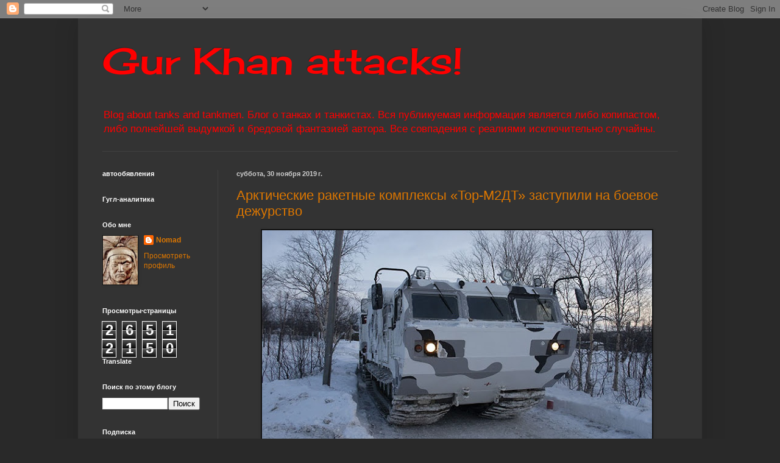

--- FILE ---
content_type: text/html; charset=UTF-8
request_url: https://gurkhan.blogspot.com/2019/11/
body_size: 52496
content:
<!DOCTYPE html>
<html class='v2' dir='ltr' lang='ru'>
<head>
<link href='https://www.blogger.com/static/v1/widgets/335934321-css_bundle_v2.css' rel='stylesheet' type='text/css'/>
<meta content='width=1100' name='viewport'/>
<meta content='text/html; charset=UTF-8' http-equiv='Content-Type'/>
<meta content='blogger' name='generator'/>
<link href='https://gurkhan.blogspot.com/favicon.ico' rel='icon' type='image/x-icon'/>
<link href='http://gurkhan.blogspot.com/2019/11/' rel='canonical'/>
<link rel="alternate" type="application/atom+xml" title="Gur Khan attacks! - Atom" href="https://gurkhan.blogspot.com/feeds/posts/default" />
<link rel="alternate" type="application/rss+xml" title="Gur Khan attacks! - RSS" href="https://gurkhan.blogspot.com/feeds/posts/default?alt=rss" />
<link rel="service.post" type="application/atom+xml" title="Gur Khan attacks! - Atom" href="https://www.blogger.com/feeds/499371476488417683/posts/default" />
<!--Can't find substitution for tag [blog.ieCssRetrofitLinks]-->
<meta content='http://gurkhan.blogspot.com/2019/11/' property='og:url'/>
<meta content='Gur Khan attacks!' property='og:title'/>
<meta content='' property='og:description'/>
<title>Gur Khan attacks!: ноября 2019</title>
<style type='text/css'>@font-face{font-family:'Cherry Cream Soda';font-style:normal;font-weight:400;font-display:swap;src:url(//fonts.gstatic.com/s/cherrycreamsoda/v21/UMBIrOxBrW6w2FFyi9paG0fdVdRciQd9A98ZD47H.woff2)format('woff2');unicode-range:U+0000-00FF,U+0131,U+0152-0153,U+02BB-02BC,U+02C6,U+02DA,U+02DC,U+0304,U+0308,U+0329,U+2000-206F,U+20AC,U+2122,U+2191,U+2193,U+2212,U+2215,U+FEFF,U+FFFD;}</style>
<style id='page-skin-1' type='text/css'><!--
/*
-----------------------------------------------
Blogger Template Style
Name:     Simple
Designer: Blogger
URL:      www.blogger.com
----------------------------------------------- */
/* Content
----------------------------------------------- */
body {
font: normal normal 12px Arial, Tahoma, Helvetica, FreeSans, sans-serif;
color: #cccccc;
background: #292929 none repeat scroll top left;
padding: 0 40px 40px 40px;
}
html body .region-inner {
min-width: 0;
max-width: 100%;
width: auto;
}
h2 {
font-size: 22px;
}
a:link {
text-decoration:none;
color: #dd7700;
}
a:visited {
text-decoration:none;
color: #cc6600;
}
a:hover {
text-decoration:underline;
color: #cc6600;
}
.body-fauxcolumn-outer .fauxcolumn-inner {
background: transparent none repeat scroll top left;
_background-image: none;
}
.body-fauxcolumn-outer .cap-top {
position: absolute;
z-index: 1;
height: 400px;
width: 100%;
}
.body-fauxcolumn-outer .cap-top .cap-left {
width: 100%;
background: transparent none repeat-x scroll top left;
_background-image: none;
}
.content-outer {
-moz-box-shadow: 0 0 40px rgba(0, 0, 0, .15);
-webkit-box-shadow: 0 0 5px rgba(0, 0, 0, .15);
-goog-ms-box-shadow: 0 0 10px #333333;
box-shadow: 0 0 40px rgba(0, 0, 0, .15);
margin-bottom: 1px;
}
.content-inner {
padding: 10px 10px;
}
.content-inner {
background-color: #333333;
}
/* Header
----------------------------------------------- */
.header-outer {
background: transparent none repeat-x scroll 0 -400px;
_background-image: none;
}
.Header h1 {
font: normal normal 60px Cherry Cream Soda;
color: #ff0000;
text-shadow: -1px -1px 1px rgba(0, 0, 0, .2);
}
.Header h1 a {
color: #ff0000;
}
.Header .description {
font-size: 140%;
color: #ff0000;
}
.header-inner .Header .titlewrapper {
padding: 22px 30px;
}
.header-inner .Header .descriptionwrapper {
padding: 0 30px;
}
/* Tabs
----------------------------------------------- */
.tabs-inner .section:first-child {
border-top: 1px solid #404040;
}
.tabs-inner .section:first-child ul {
margin-top: -1px;
border-top: 1px solid #404040;
border-left: 0 solid #404040;
border-right: 0 solid #404040;
}
.tabs-inner .widget ul {
background: #222222 none repeat-x scroll 0 -800px;
_background-image: none;
border-bottom: 1px solid #404040;
margin-top: 0;
margin-left: -30px;
margin-right: -30px;
}
.tabs-inner .widget li a {
display: inline-block;
padding: .6em 1em;
font: normal normal 14px Arial, Tahoma, Helvetica, FreeSans, sans-serif;
color: #999999;
border-left: 1px solid #333333;
border-right: 0 solid #404040;
}
.tabs-inner .widget li:first-child a {
border-left: none;
}
.tabs-inner .widget li.selected a, .tabs-inner .widget li a:hover {
color: #ffffff;
background-color: #000000;
text-decoration: none;
}
/* Columns
----------------------------------------------- */
.main-outer {
border-top: 0 solid #404040;
}
.fauxcolumn-left-outer .fauxcolumn-inner {
border-right: 1px solid #404040;
}
.fauxcolumn-right-outer .fauxcolumn-inner {
border-left: 1px solid #404040;
}
/* Headings
----------------------------------------------- */
div.widget > h2,
div.widget h2.title {
margin: 0 0 1em 0;
font: normal bold 11px Arial, Tahoma, Helvetica, FreeSans, sans-serif;
color: #ffffff;
}
/* Widgets
----------------------------------------------- */
.widget .zippy {
color: #999999;
text-shadow: 2px 2px 1px rgba(0, 0, 0, .1);
}
.widget .popular-posts ul {
list-style: none;
}
/* Posts
----------------------------------------------- */
h2.date-header {
font: normal bold 11px Arial, Tahoma, Helvetica, FreeSans, sans-serif;
}
.date-header span {
background-color: transparent;
color: #cccccc;
padding: inherit;
letter-spacing: inherit;
margin: inherit;
}
.main-inner {
padding-top: 30px;
padding-bottom: 30px;
}
.main-inner .column-center-inner {
padding: 0 15px;
}
.main-inner .column-center-inner .section {
margin: 0 15px;
}
.post {
margin: 0 0 25px 0;
}
h3.post-title, .comments h4 {
font: normal normal 22px Arial, Tahoma, Helvetica, FreeSans, sans-serif;
margin: .75em 0 0;
}
.post-body {
font-size: 110%;
line-height: 1.4;
position: relative;
}
.post-body img, .post-body .tr-caption-container, .Profile img, .Image img,
.BlogList .item-thumbnail img {
padding: 0;
background: #111111;
border: 1px solid #111111;
-moz-box-shadow: 1px 1px 5px rgba(0, 0, 0, .1);
-webkit-box-shadow: 1px 1px 5px rgba(0, 0, 0, .1);
box-shadow: 1px 1px 5px rgba(0, 0, 0, .1);
}
.post-body img, .post-body .tr-caption-container {
padding: 1px;
}
.post-body .tr-caption-container {
color: #cccccc;
}
.post-body .tr-caption-container img {
padding: 0;
background: transparent;
border: none;
-moz-box-shadow: 0 0 0 rgba(0, 0, 0, .1);
-webkit-box-shadow: 0 0 0 rgba(0, 0, 0, .1);
box-shadow: 0 0 0 rgba(0, 0, 0, .1);
}
.post-header {
margin: 0 0 1.5em;
line-height: 1.6;
font-size: 90%;
}
.post-footer {
margin: 20px -2px 0;
padding: 5px 10px;
color: #888888;
background-color: #303030;
border-bottom: 1px solid #444444;
line-height: 1.6;
font-size: 90%;
}
#comments .comment-author {
padding-top: 1.5em;
border-top: 1px solid #404040;
background-position: 0 1.5em;
}
#comments .comment-author:first-child {
padding-top: 0;
border-top: none;
}
.avatar-image-container {
margin: .2em 0 0;
}
#comments .avatar-image-container img {
border: 1px solid #111111;
}
/* Comments
----------------------------------------------- */
.comments .comments-content .icon.blog-author {
background-repeat: no-repeat;
background-image: url([data-uri]);
}
.comments .comments-content .loadmore a {
border-top: 1px solid #999999;
border-bottom: 1px solid #999999;
}
.comments .comment-thread.inline-thread {
background-color: #303030;
}
.comments .continue {
border-top: 2px solid #999999;
}
/* Accents
---------------------------------------------- */
.section-columns td.columns-cell {
border-left: 1px solid #404040;
}
.blog-pager {
background: transparent none no-repeat scroll top center;
}
.blog-pager-older-link, .home-link,
.blog-pager-newer-link {
background-color: #333333;
padding: 5px;
}
.footer-outer {
border-top: 0 dashed #bbbbbb;
}
/* Mobile
----------------------------------------------- */
body.mobile  {
background-size: auto;
}
.mobile .body-fauxcolumn-outer {
background: transparent none repeat scroll top left;
}
.mobile .body-fauxcolumn-outer .cap-top {
background-size: 100% auto;
}
.mobile .content-outer {
-webkit-box-shadow: 0 0 3px rgba(0, 0, 0, .15);
box-shadow: 0 0 3px rgba(0, 0, 0, .15);
}
.mobile .tabs-inner .widget ul {
margin-left: 0;
margin-right: 0;
}
.mobile .post {
margin: 0;
}
.mobile .main-inner .column-center-inner .section {
margin: 0;
}
.mobile .date-header span {
padding: 0.1em 10px;
margin: 0 -10px;
}
.mobile h3.post-title {
margin: 0;
}
.mobile .blog-pager {
background: transparent none no-repeat scroll top center;
}
.mobile .footer-outer {
border-top: none;
}
.mobile .main-inner, .mobile .footer-inner {
background-color: #333333;
}
.mobile-index-contents {
color: #cccccc;
}
.mobile-link-button {
background-color: #dd7700;
}
.mobile-link-button a:link, .mobile-link-button a:visited {
color: #ffffff;
}
.mobile .tabs-inner .section:first-child {
border-top: none;
}
.mobile .tabs-inner .PageList .widget-content {
background-color: #000000;
color: #ffffff;
border-top: 1px solid #404040;
border-bottom: 1px solid #404040;
}
.mobile .tabs-inner .PageList .widget-content .pagelist-arrow {
border-left: 1px solid #404040;
}

--></style>
<style id='template-skin-1' type='text/css'><!--
body {
min-width: 1024px;
}
.content-outer, .content-fauxcolumn-outer, .region-inner {
min-width: 1024px;
max-width: 1024px;
_width: 1024px;
}
.main-inner .columns {
padding-left: 220px;
padding-right: 0px;
}
.main-inner .fauxcolumn-center-outer {
left: 220px;
right: 0px;
/* IE6 does not respect left and right together */
_width: expression(this.parentNode.offsetWidth -
parseInt("220px") -
parseInt("0px") + 'px');
}
.main-inner .fauxcolumn-left-outer {
width: 220px;
}
.main-inner .fauxcolumn-right-outer {
width: 0px;
}
.main-inner .column-left-outer {
width: 220px;
right: 100%;
margin-left: -220px;
}
.main-inner .column-right-outer {
width: 0px;
margin-right: -0px;
}
#layout {
min-width: 0;
}
#layout .content-outer {
min-width: 0;
width: 800px;
}
#layout .region-inner {
min-width: 0;
width: auto;
}
body#layout div.add_widget {
padding: 8px;
}
body#layout div.add_widget a {
margin-left: 32px;
}
--></style>
<link href='https://www.blogger.com/dyn-css/authorization.css?targetBlogID=499371476488417683&amp;zx=ca18c902-57c1-4a3e-9555-7df4b737f58c' media='none' onload='if(media!=&#39;all&#39;)media=&#39;all&#39;' rel='stylesheet'/><noscript><link href='https://www.blogger.com/dyn-css/authorization.css?targetBlogID=499371476488417683&amp;zx=ca18c902-57c1-4a3e-9555-7df4b737f58c' rel='stylesheet'/></noscript>
<meta name='google-adsense-platform-account' content='ca-host-pub-1556223355139109'/>
<meta name='google-adsense-platform-domain' content='blogspot.com'/>

<!-- data-ad-client=ca-pub-4969413980744938 -->

</head>
<body class='loading variant-dark'>
<div class='navbar section' id='navbar' name='Панель навигации'><div class='widget Navbar' data-version='1' id='Navbar1'><script type="text/javascript">
    function setAttributeOnload(object, attribute, val) {
      if(window.addEventListener) {
        window.addEventListener('load',
          function(){ object[attribute] = val; }, false);
      } else {
        window.attachEvent('onload', function(){ object[attribute] = val; });
      }
    }
  </script>
<div id="navbar-iframe-container"></div>
<script type="text/javascript" src="https://apis.google.com/js/platform.js"></script>
<script type="text/javascript">
      gapi.load("gapi.iframes:gapi.iframes.style.bubble", function() {
        if (gapi.iframes && gapi.iframes.getContext) {
          gapi.iframes.getContext().openChild({
              url: 'https://www.blogger.com/navbar/499371476488417683?origin\x3dhttps://gurkhan.blogspot.com',
              where: document.getElementById("navbar-iframe-container"),
              id: "navbar-iframe"
          });
        }
      });
    </script><script type="text/javascript">
(function() {
var script = document.createElement('script');
script.type = 'text/javascript';
script.src = '//pagead2.googlesyndication.com/pagead/js/google_top_exp.js';
var head = document.getElementsByTagName('head')[0];
if (head) {
head.appendChild(script);
}})();
</script>
</div></div>
<div class='body-fauxcolumns'>
<div class='fauxcolumn-outer body-fauxcolumn-outer'>
<div class='cap-top'>
<div class='cap-left'></div>
<div class='cap-right'></div>
</div>
<div class='fauxborder-left'>
<div class='fauxborder-right'></div>
<div class='fauxcolumn-inner'>
</div>
</div>
<div class='cap-bottom'>
<div class='cap-left'></div>
<div class='cap-right'></div>
</div>
</div>
</div>
<div class='content'>
<div class='content-fauxcolumns'>
<div class='fauxcolumn-outer content-fauxcolumn-outer'>
<div class='cap-top'>
<div class='cap-left'></div>
<div class='cap-right'></div>
</div>
<div class='fauxborder-left'>
<div class='fauxborder-right'></div>
<div class='fauxcolumn-inner'>
</div>
</div>
<div class='cap-bottom'>
<div class='cap-left'></div>
<div class='cap-right'></div>
</div>
</div>
</div>
<div class='content-outer'>
<div class='content-cap-top cap-top'>
<div class='cap-left'></div>
<div class='cap-right'></div>
</div>
<div class='fauxborder-left content-fauxborder-left'>
<div class='fauxborder-right content-fauxborder-right'></div>
<div class='content-inner'>
<header>
<div class='header-outer'>
<div class='header-cap-top cap-top'>
<div class='cap-left'></div>
<div class='cap-right'></div>
</div>
<div class='fauxborder-left header-fauxborder-left'>
<div class='fauxborder-right header-fauxborder-right'></div>
<div class='region-inner header-inner'>
<div class='header section' id='header' name='Заголовок'><div class='widget Header' data-version='1' id='Header1'>
<div id='header-inner'>
<div class='titlewrapper'>
<h1 class='title'>
<a href='https://gurkhan.blogspot.com/'>
Gur Khan attacks!
</a>
</h1>
</div>
<div class='descriptionwrapper'>
<p class='description'><span>Blog about tanks and tankmen. Блог о танках и танкистах. Вся публикуемая информация является либо копипастом, либо полнейшей выдумкой и бредовой фантазией автора. Все совпадения с реалиями исключительно случайны.</span></p>
</div>
</div>
</div></div>
</div>
</div>
<div class='header-cap-bottom cap-bottom'>
<div class='cap-left'></div>
<div class='cap-right'></div>
</div>
</div>
</header>
<div class='tabs-outer'>
<div class='tabs-cap-top cap-top'>
<div class='cap-left'></div>
<div class='cap-right'></div>
</div>
<div class='fauxborder-left tabs-fauxborder-left'>
<div class='fauxborder-right tabs-fauxborder-right'></div>
<div class='region-inner tabs-inner'>
<div class='tabs no-items section' id='crosscol' name='Поперечный столбец'></div>
<div class='tabs no-items section' id='crosscol-overflow' name='Cross-Column 2'></div>
</div>
</div>
<div class='tabs-cap-bottom cap-bottom'>
<div class='cap-left'></div>
<div class='cap-right'></div>
</div>
</div>
<div class='main-outer'>
<div class='main-cap-top cap-top'>
<div class='cap-left'></div>
<div class='cap-right'></div>
</div>
<div class='fauxborder-left main-fauxborder-left'>
<div class='fauxborder-right main-fauxborder-right'></div>
<div class='region-inner main-inner'>
<div class='columns fauxcolumns'>
<div class='fauxcolumn-outer fauxcolumn-center-outer'>
<div class='cap-top'>
<div class='cap-left'></div>
<div class='cap-right'></div>
</div>
<div class='fauxborder-left'>
<div class='fauxborder-right'></div>
<div class='fauxcolumn-inner'>
</div>
</div>
<div class='cap-bottom'>
<div class='cap-left'></div>
<div class='cap-right'></div>
</div>
</div>
<div class='fauxcolumn-outer fauxcolumn-left-outer'>
<div class='cap-top'>
<div class='cap-left'></div>
<div class='cap-right'></div>
</div>
<div class='fauxborder-left'>
<div class='fauxborder-right'></div>
<div class='fauxcolumn-inner'>
</div>
</div>
<div class='cap-bottom'>
<div class='cap-left'></div>
<div class='cap-right'></div>
</div>
</div>
<div class='fauxcolumn-outer fauxcolumn-right-outer'>
<div class='cap-top'>
<div class='cap-left'></div>
<div class='cap-right'></div>
</div>
<div class='fauxborder-left'>
<div class='fauxborder-right'></div>
<div class='fauxcolumn-inner'>
</div>
</div>
<div class='cap-bottom'>
<div class='cap-left'></div>
<div class='cap-right'></div>
</div>
</div>
<!-- corrects IE6 width calculation -->
<div class='columns-inner'>
<div class='column-center-outer'>
<div class='column-center-inner'>
<div class='main section' id='main' name='Основной'><div class='widget Blog' data-version='1' id='Blog1'>
<div class='blog-posts hfeed'>

          <div class="date-outer">
        
<h2 class='date-header'><span>суббота, 30 ноября 2019&#8239;г.</span></h2>

          <div class="date-posts">
        
<div class='post-outer'>
<div class='post hentry uncustomized-post-template' itemprop='blogPost' itemscope='itemscope' itemtype='http://schema.org/BlogPosting'>
<meta content='https://blogger.googleusercontent.com/img/b/R29vZ2xl/AVvXsEjLhNoXQsLRK_jgr4ScbKFeIyGWWxMBmEKy3tapd1WMl3JYEsSc1RrJjpEWJ77YkHxoiIljG-imd1JO9waoNWTLQ3KbOSbPdlaXJkYl05t6fpJ1VStwIJZl1K9oPdkZZeMvW4sxWghQVxp2/s640/3e57db30acb74045914fea348d4060b4.jpg' itemprop='image_url'/>
<meta content='499371476488417683' itemprop='blogId'/>
<meta content='9048360200932270402' itemprop='postId'/>
<a name='9048360200932270402'></a>
<h3 class='post-title entry-title' itemprop='name'>
<a href='https://gurkhan.blogspot.com/2019/11/2_30.html'>Арктические ракетные комплексы &#171;Тор-М2ДТ&#187; заступили на боевое дежурство </a>
</h3>
<div class='post-header'>
<div class='post-header-line-1'></div>
</div>
<div class='post-body entry-content' id='post-body-9048360200932270402' itemprop='description articleBody'>
<div dir="ltr" style="text-align: left;" trbidi="on">
<div class="separator" style="clear: both; text-align: center;">
<a href="https://blogger.googleusercontent.com/img/b/R29vZ2xl/AVvXsEjLhNoXQsLRK_jgr4ScbKFeIyGWWxMBmEKy3tapd1WMl3JYEsSc1RrJjpEWJ77YkHxoiIljG-imd1JO9waoNWTLQ3KbOSbPdlaXJkYl05t6fpJ1VStwIJZl1K9oPdkZZeMvW4sxWghQVxp2/s1600/3e57db30acb74045914fea348d4060b4.jpg" imageanchor="1" style="margin-left: 1em; margin-right: 1em;"><img border="0" data-original-height="378" data-original-width="672" height="360" src="https://blogger.googleusercontent.com/img/b/R29vZ2xl/AVvXsEjLhNoXQsLRK_jgr4ScbKFeIyGWWxMBmEKy3tapd1WMl3JYEsSc1RrJjpEWJ77YkHxoiIljG-imd1JO9waoNWTLQ3KbOSbPdlaXJkYl05t6fpJ1VStwIJZl1K9oPdkZZeMvW4sxWghQVxp2/s640/3e57db30acb74045914fea348d4060b4.jpg" width="640"></a></div>
<div style="text-align: justify;">
<br></div>
<div style="text-align: justify;">
Арктические ракетные комплексы &#171;Тор-М2ДТ&#187; заступили на боевое дежурство в Мурманской области. Торжественная церемония прошла сегодня в Печенгском районе, где дислоцированы части соединения.</div>
<div style="text-align: justify;">
<br></div>
<div style="text-align: justify;">
&#171;В течение трех месяцев военнослужащие отрабатывали действия по обеспечению контроля воздушного пространства и объектовой противовоздушной обороны&#187;, - рассказали в пресс-службе Северного флота.</div>
<div style="text-align: justify;">
</div></div>
<div style='clear: both;'></div>
</div>
<div class='jump-link'>
<a href='https://gurkhan.blogspot.com/2019/11/2_30.html#more' title='Арктические ракетные комплексы «Тор-М2ДТ» заступили на боевое дежурство '>Дальше &#187;</a>
</div>
<div class='post-footer'>
<div class='post-footer-line post-footer-line-1'>
<span class='post-author vcard'>
Автор:
<span class='fn' itemprop='author' itemscope='itemscope' itemtype='http://schema.org/Person'>
<meta content='https://www.blogger.com/profile/08429413943327711587' itemprop='url'/>
<a class='g-profile' href='https://www.blogger.com/profile/08429413943327711587' rel='author' title='author profile'>
<span itemprop='name'>Nomad</span>
</a>
</span>
</span>
<span class='post-timestamp'>
на
<meta content='http://gurkhan.blogspot.com/2019/11/2_30.html' itemprop='url'/>
<a class='timestamp-link' href='https://gurkhan.blogspot.com/2019/11/2_30.html' rel='bookmark' title='permanent link'><abbr class='published' itemprop='datePublished' title='2019-11-30T06:46:00-05:00'>06:46</abbr></a>
</span>
<span class='post-comment-link'>
<a class='comment-link' href='https://gurkhan.blogspot.com/2019/11/2_30.html#comment-form' onclick=''>
Комментариев нет:
  </a>
</span>
<span class='post-icons'>
<span class='item-control blog-admin pid-178554534'>
<a href='https://www.blogger.com/post-edit.g?blogID=499371476488417683&postID=9048360200932270402&from=pencil' title='Изменить сообщение'>
<img alt='' class='icon-action' height='18' src='https://resources.blogblog.com/img/icon18_edit_allbkg.gif' width='18'/>
</a>
</span>
</span>
<div class='post-share-buttons goog-inline-block'>
<a class='goog-inline-block share-button sb-email' href='https://www.blogger.com/share-post.g?blogID=499371476488417683&postID=9048360200932270402&target=email' target='_blank' title='Отправить по электронной почте'><span class='share-button-link-text'>Отправить по электронной почте</span></a><a class='goog-inline-block share-button sb-blog' href='https://www.blogger.com/share-post.g?blogID=499371476488417683&postID=9048360200932270402&target=blog' onclick='window.open(this.href, "_blank", "height=270,width=475"); return false;' target='_blank' title='Написать об этом в блоге'><span class='share-button-link-text'>Написать об этом в блоге</span></a><a class='goog-inline-block share-button sb-twitter' href='https://www.blogger.com/share-post.g?blogID=499371476488417683&postID=9048360200932270402&target=twitter' target='_blank' title='Поделиться в X'><span class='share-button-link-text'>Поделиться в X</span></a><a class='goog-inline-block share-button sb-facebook' href='https://www.blogger.com/share-post.g?blogID=499371476488417683&postID=9048360200932270402&target=facebook' onclick='window.open(this.href, "_blank", "height=430,width=640"); return false;' target='_blank' title='Опубликовать в Facebook'><span class='share-button-link-text'>Опубликовать в Facebook</span></a><a class='goog-inline-block share-button sb-pinterest' href='https://www.blogger.com/share-post.g?blogID=499371476488417683&postID=9048360200932270402&target=pinterest' target='_blank' title='Поделиться в Pinterest'><span class='share-button-link-text'>Поделиться в Pinterest</span></a>
</div>
</div>
<div class='post-footer-line post-footer-line-2'>
<span class='post-labels'>
</span>
</div>
<div class='post-footer-line post-footer-line-3'>
<span class='post-location'>
</span>
</div>
</div>
</div>
</div>
<div class='inline-ad'>
<script type="text/javascript">
    google_ad_client = "ca-pub-4969413980744938";
    google_ad_host = "ca-host-pub-1556223355139109";
    google_ad_host_channel = "L0007";
    google_ad_slot = "7046981624";
    google_ad_width = 970;
    google_ad_height = 250;
</script>
<!-- gurkhan_main_Blog1_970x250_as -->
<script type="text/javascript"
src="//pagead2.googlesyndication.com/pagead/show_ads.js">
</script>
</div>
<div class='post-outer'>
<div class='post hentry uncustomized-post-template' itemprop='blogPost' itemscope='itemscope' itemtype='http://schema.org/BlogPosting'>
<meta content='https://ic.pics.livejournal.com/bmpd/38024980/7566614/7566614_original.jpg' itemprop='image_url'/>
<meta content='499371476488417683' itemprop='blogId'/>
<meta content='2705340974888620961' itemprop='postId'/>
<a name='2705340974888620961'></a>
<h3 class='post-title entry-title' itemprop='name'>
<a href='https://gurkhan.blogspot.com/2019/11/rheinmetall-155-60.html'>Rheinmetall разрабатывает 155-мм дальнобойное артиллерийское орудие с длиной ствола 60 калибров</a>
</h3>
<div class='post-header'>
<div class='post-header-line-1'></div>
</div>
<div class='post-body entry-content' id='post-body-2705340974888620961' itemprop='description articleBody'>
<div dir="ltr" style="text-align: left;" trbidi="on">
<div style="text-align: justify;">
Как сообщает журнал &quot;Jane&#39;s Defence Weekly&quot; в материале Nicholas Fiorenza &quot;Rheinmetall develops new long-range howitzer&quot;, германская группа Rheinmetall планирует разработать 155-мм дальнобойное артиллерийское орудие с длиной ствола 60 калибров (сейчас наиболее дальнобойные серийно выпускаемые 155-мм гаубицы имеют длину ствола в 52 калибра). В частности, Rheinmetall изучает возможность использования такой артиллерийской системы в самоходной гаубице на колесном шасси в рамках перспективной программы германского Бундесвера Zukünftiges Indirektes Feuer.</div>
<br><img height="488" src="https://ic.pics.livejournal.com/bmpd/38024980/7566614/7566614_original.jpg" width="640"><br><br><div style="text-align: justify;">
<i>Изготовленная германской группой Rheinmetall 155-мм/52 качающаяся часть немецкой самоходной гаубицы PzH 2000 на полигонной лафетной установке, использовавшаяся в демонстрационных стрельбах 06.11.2019 на южноафриканском испытательном полигоне Алькантпан (с) Rheinmetall</i></div>
<br></div>
<div style='clear: both;'></div>
</div>
<div class='jump-link'>
<a href='https://gurkhan.blogspot.com/2019/11/rheinmetall-155-60.html#more' title='Rheinmetall разрабатывает 155-мм дальнобойное артиллерийское орудие с длиной ствола 60 калибров'>Дальше &#187;</a>
</div>
<div class='post-footer'>
<div class='post-footer-line post-footer-line-1'>
<span class='post-author vcard'>
Автор:
<span class='fn' itemprop='author' itemscope='itemscope' itemtype='http://schema.org/Person'>
<meta content='https://www.blogger.com/profile/08429413943327711587' itemprop='url'/>
<a class='g-profile' href='https://www.blogger.com/profile/08429413943327711587' rel='author' title='author profile'>
<span itemprop='name'>Nomad</span>
</a>
</span>
</span>
<span class='post-timestamp'>
на
<meta content='http://gurkhan.blogspot.com/2019/11/rheinmetall-155-60.html' itemprop='url'/>
<a class='timestamp-link' href='https://gurkhan.blogspot.com/2019/11/rheinmetall-155-60.html' rel='bookmark' title='permanent link'><abbr class='published' itemprop='datePublished' title='2019-11-30T03:09:00-05:00'>03:09</abbr></a>
</span>
<span class='post-comment-link'>
<a class='comment-link' href='https://gurkhan.blogspot.com/2019/11/rheinmetall-155-60.html#comment-form' onclick=''>
Комментариев нет:
  </a>
</span>
<span class='post-icons'>
<span class='item-control blog-admin pid-178554534'>
<a href='https://www.blogger.com/post-edit.g?blogID=499371476488417683&postID=2705340974888620961&from=pencil' title='Изменить сообщение'>
<img alt='' class='icon-action' height='18' src='https://resources.blogblog.com/img/icon18_edit_allbkg.gif' width='18'/>
</a>
</span>
</span>
<div class='post-share-buttons goog-inline-block'>
<a class='goog-inline-block share-button sb-email' href='https://www.blogger.com/share-post.g?blogID=499371476488417683&postID=2705340974888620961&target=email' target='_blank' title='Отправить по электронной почте'><span class='share-button-link-text'>Отправить по электронной почте</span></a><a class='goog-inline-block share-button sb-blog' href='https://www.blogger.com/share-post.g?blogID=499371476488417683&postID=2705340974888620961&target=blog' onclick='window.open(this.href, "_blank", "height=270,width=475"); return false;' target='_blank' title='Написать об этом в блоге'><span class='share-button-link-text'>Написать об этом в блоге</span></a><a class='goog-inline-block share-button sb-twitter' href='https://www.blogger.com/share-post.g?blogID=499371476488417683&postID=2705340974888620961&target=twitter' target='_blank' title='Поделиться в X'><span class='share-button-link-text'>Поделиться в X</span></a><a class='goog-inline-block share-button sb-facebook' href='https://www.blogger.com/share-post.g?blogID=499371476488417683&postID=2705340974888620961&target=facebook' onclick='window.open(this.href, "_blank", "height=430,width=640"); return false;' target='_blank' title='Опубликовать в Facebook'><span class='share-button-link-text'>Опубликовать в Facebook</span></a><a class='goog-inline-block share-button sb-pinterest' href='https://www.blogger.com/share-post.g?blogID=499371476488417683&postID=2705340974888620961&target=pinterest' target='_blank' title='Поделиться в Pinterest'><span class='share-button-link-text'>Поделиться в Pinterest</span></a>
</div>
</div>
<div class='post-footer-line post-footer-line-2'>
<span class='post-labels'>
</span>
</div>
<div class='post-footer-line post-footer-line-3'>
<span class='post-location'>
</span>
</div>
</div>
</div>
</div>
<div class='inline-ad'>
<script type="text/javascript">
    google_ad_client = "ca-pub-4969413980744938";
    google_ad_host = "ca-host-pub-1556223355139109";
    google_ad_host_channel = "L0007";
    google_ad_slot = "7046981624";
    google_ad_width = 970;
    google_ad_height = 250;
</script>
<!-- gurkhan_main_Blog1_970x250_as -->
<script type="text/javascript"
src="//pagead2.googlesyndication.com/pagead/show_ads.js">
</script>
</div>
<div class='post-outer'>
<div class='post hentry uncustomized-post-template' itemprop='blogPost' itemscope='itemscope' itemtype='http://schema.org/BlogPosting'>
<meta content='https://blogger.googleusercontent.com/img/b/R29vZ2xl/AVvXsEgQRQwC2GAzO8nkStVsmt3uvqrVw0TkTg_ZkeM3rzXb1UeoUVfCfeCmyJHzzvxluEKyzPk37ok7M0XGenkmZJ0cWRmJT91XiAda5bTyc0OQGj2lvKSkZ97RrZBU9402K-kpke_P_YvMq801/s640/89d08fe77bacc514b341abeeb0d1f7198089a9c6.jpg' itemprop='image_url'/>
<meta content='499371476488417683' itemprop='blogId'/>
<meta content='1756891902251004395' itemprop='postId'/>
<a name='1756891902251004395'></a>
<h3 class='post-title entry-title' itemprop='name'>
<a href='https://gurkhan.blogspot.com/2019/11/blog-post_53.html'>ЕВРОПЕЙСКИЙ ТАНК ОБРЕТАЕТ ОЧЕРТАНИЯ  </a>
</h3>
<div class='post-header'>
<div class='post-header-line-1'></div>
</div>
<div class='post-body entry-content' id='post-body-1756891902251004395' itemprop='description articleBody'>
<div dir="ltr" style="text-align: left;" trbidi="on">
<div style="text-align: justify;">
<b>Единый европейский танк постепенно становится всё ближе. На днях фирма Rheinmetall обнародовала первые изображения его возможного внешнего вида.</b></div>
<div style="text-align: justify;">
<br></div>
<div class="separator" style="clear: both; text-align: center;">
<a href="https://blogger.googleusercontent.com/img/b/R29vZ2xl/AVvXsEgQRQwC2GAzO8nkStVsmt3uvqrVw0TkTg_ZkeM3rzXb1UeoUVfCfeCmyJHzzvxluEKyzPk37ok7M0XGenkmZJ0cWRmJT91XiAda5bTyc0OQGj2lvKSkZ97RrZBU9402K-kpke_P_YvMq801/s1600/89d08fe77bacc514b341abeeb0d1f7198089a9c6.jpg" imageanchor="1" style="margin-left: 1em; margin-right: 1em;"><img border="0" data-original-height="720" data-original-width="1440" height="320" src="https://blogger.googleusercontent.com/img/b/R29vZ2xl/AVvXsEgQRQwC2GAzO8nkStVsmt3uvqrVw0TkTg_ZkeM3rzXb1UeoUVfCfeCmyJHzzvxluEKyzPk37ok7M0XGenkmZJ0cWRmJT91XiAda5bTyc0OQGj2lvKSkZ97RrZBU9402K-kpke_P_YvMq801/s640/89d08fe77bacc514b341abeeb0d1f7198089a9c6.jpg" width="640"></a></div>
<div style="text-align: justify;">
<br></div>
<div style="text-align: justify;">
&#160; &#160;На мероприятии в честь сорокалетия немецкого ОБТ &#171;Леопард-2&#187;, прошедшем 20 ноября 2019 года, не только показали основные модификации этого танка (современные и снятые с вооружения), но и поговорили о его будущем. О том, что Rheinmetall Defence совместно с концерном KNDS (KMW+Nexter Defense Systems) уже достаточно давно работают над бронетанковым комплексом MGCS (Main Ground Combat System), известно было давно. В рамках этой программы предполагается разработать перспективный ОБТ, опционально лёгкий танк и целое семейство других наземных дронов размером сильно поменьше. Именно MGCS должен сменить &#171;Леопард-2&#187; на вооружении бундесвера.<br>
</div></div>
<div style='clear: both;'></div>
</div>
<div class='jump-link'>
<a href='https://gurkhan.blogspot.com/2019/11/blog-post_53.html#more' title='ЕВРОПЕЙСКИЙ ТАНК ОБРЕТАЕТ ОЧЕРТАНИЯ  '>Дальше &#187;</a>
</div>
<div class='post-footer'>
<div class='post-footer-line post-footer-line-1'>
<span class='post-author vcard'>
Автор:
<span class='fn' itemprop='author' itemscope='itemscope' itemtype='http://schema.org/Person'>
<meta content='https://www.blogger.com/profile/08429413943327711587' itemprop='url'/>
<a class='g-profile' href='https://www.blogger.com/profile/08429413943327711587' rel='author' title='author profile'>
<span itemprop='name'>Nomad</span>
</a>
</span>
</span>
<span class='post-timestamp'>
на
<meta content='http://gurkhan.blogspot.com/2019/11/blog-post_53.html' itemprop='url'/>
<a class='timestamp-link' href='https://gurkhan.blogspot.com/2019/11/blog-post_53.html' rel='bookmark' title='permanent link'><abbr class='published' itemprop='datePublished' title='2019-11-30T02:46:00-05:00'>02:46</abbr></a>
</span>
<span class='post-comment-link'>
<a class='comment-link' href='https://gurkhan.blogspot.com/2019/11/blog-post_53.html#comment-form' onclick=''>
Комментариев нет:
  </a>
</span>
<span class='post-icons'>
<span class='item-control blog-admin pid-178554534'>
<a href='https://www.blogger.com/post-edit.g?blogID=499371476488417683&postID=1756891902251004395&from=pencil' title='Изменить сообщение'>
<img alt='' class='icon-action' height='18' src='https://resources.blogblog.com/img/icon18_edit_allbkg.gif' width='18'/>
</a>
</span>
</span>
<div class='post-share-buttons goog-inline-block'>
<a class='goog-inline-block share-button sb-email' href='https://www.blogger.com/share-post.g?blogID=499371476488417683&postID=1756891902251004395&target=email' target='_blank' title='Отправить по электронной почте'><span class='share-button-link-text'>Отправить по электронной почте</span></a><a class='goog-inline-block share-button sb-blog' href='https://www.blogger.com/share-post.g?blogID=499371476488417683&postID=1756891902251004395&target=blog' onclick='window.open(this.href, "_blank", "height=270,width=475"); return false;' target='_blank' title='Написать об этом в блоге'><span class='share-button-link-text'>Написать об этом в блоге</span></a><a class='goog-inline-block share-button sb-twitter' href='https://www.blogger.com/share-post.g?blogID=499371476488417683&postID=1756891902251004395&target=twitter' target='_blank' title='Поделиться в X'><span class='share-button-link-text'>Поделиться в X</span></a><a class='goog-inline-block share-button sb-facebook' href='https://www.blogger.com/share-post.g?blogID=499371476488417683&postID=1756891902251004395&target=facebook' onclick='window.open(this.href, "_blank", "height=430,width=640"); return false;' target='_blank' title='Опубликовать в Facebook'><span class='share-button-link-text'>Опубликовать в Facebook</span></a><a class='goog-inline-block share-button sb-pinterest' href='https://www.blogger.com/share-post.g?blogID=499371476488417683&postID=1756891902251004395&target=pinterest' target='_blank' title='Поделиться в Pinterest'><span class='share-button-link-text'>Поделиться в Pinterest</span></a>
</div>
</div>
<div class='post-footer-line post-footer-line-2'>
<span class='post-labels'>
</span>
</div>
<div class='post-footer-line post-footer-line-3'>
<span class='post-location'>
</span>
</div>
</div>
</div>
</div>
<div class='inline-ad'>
<script type="text/javascript">
    google_ad_client = "ca-pub-4969413980744938";
    google_ad_host = "ca-host-pub-1556223355139109";
    google_ad_host_channel = "L0007";
    google_ad_slot = "7046981624";
    google_ad_width = 970;
    google_ad_height = 250;
</script>
<!-- gurkhan_main_Blog1_970x250_as -->
<script type="text/javascript"
src="//pagead2.googlesyndication.com/pagead/show_ads.js">
</script>
</div>
<div class='post-outer'>
<div class='post hentry uncustomized-post-template' itemprop='blogPost' itemscope='itemscope' itemtype='http://schema.org/BlogPosting'>
<meta content='https://blogger.googleusercontent.com/img/b/R29vZ2xl/AVvXsEhyG1-4XoNHwTa6hJziKRSJH5TeawpTY1wTPPt-UiIok0Dtbk42VALofFTG2Iza2JUFtqZsuipuQwLsgpnBM4VEAcP64_15GYgDRub_RO9hB868w9PpRRGzDM56MzKBp6anfKzH-JhnD3Lr/s640/dvigatel_dlya_tanka_Armata.jpg' itemprop='image_url'/>
<meta content='499371476488417683' itemprop='blogId'/>
<meta content='4801998455313205608' itemprop='postId'/>
<a name='4801998455313205608'></a>
<h3 class='post-title entry-title' itemprop='name'>
<a href='https://gurkhan.blogspot.com/2019/11/blog-post_30.html'>ЧТЗ провалил задачу разработки двигателя для танка &#171;Армата&#187; </a>
</h3>
<div class='post-header'>
<div class='post-header-line-1'></div>
</div>
<div class='post-body entry-content' id='post-body-4801998455313205608' itemprop='description articleBody'>
<div dir="ltr" style="text-align: left;" trbidi="on">
<div style="text-align: justify;">
<i>Перспективы существования завода ЧТЗ под большим вопросом. Ранее мы рассказывали, что возникла угроза нового банкротства завода. Мало того, и с основными производственными задачами предприятие, похоже, не справляется</i></div>
<div class="separator" style="clear: both; text-align: center;">
<a href="https://blogger.googleusercontent.com/img/b/R29vZ2xl/AVvXsEhyG1-4XoNHwTa6hJziKRSJH5TeawpTY1wTPPt-UiIok0Dtbk42VALofFTG2Iza2JUFtqZsuipuQwLsgpnBM4VEAcP64_15GYgDRub_RO9hB868w9PpRRGzDM56MzKBp6anfKzH-JhnD3Lr/s1600/dvigatel_dlya_tanka_Armata.jpg" imageanchor="1" style="margin-left: 1em; margin-right: 1em;"><img border="0" data-original-height="900" data-original-width="1200" height="480" src="https://blogger.googleusercontent.com/img/b/R29vZ2xl/AVvXsEhyG1-4XoNHwTa6hJziKRSJH5TeawpTY1wTPPt-UiIok0Dtbk42VALofFTG2Iza2JUFtqZsuipuQwLsgpnBM4VEAcP64_15GYgDRub_RO9hB868w9PpRRGzDM56MzKBp6anfKzH-JhnD3Lr/s640/dvigatel_dlya_tanka_Armata.jpg" width="640"></a></div>
<div style="text-align: justify;">
<i><br></i></div>
<div style="text-align: justify;">
<br></div>
<div style="text-align: justify;">
&#160; Как сообщил в своем блоге информированный политолог Александр Подопригора, генеральный директор &#171;Уралвагонзавода&#187; (основной владелец ЧТЗ) Александр Потапов посетил Челябинск с неафишируемым визитом. Прошла встреча с губернатором Алексеем Текслером, на которой говорили о проблемах тракторного завода. Причем, не только о долгах предприятия (ранее мы сообщали, что 22 организации требуют банкротства ЧТЗ), но и о проблемах производственного характера. </div></div>
<div style='clear: both;'></div>
</div>
<div class='jump-link'>
<a href='https://gurkhan.blogspot.com/2019/11/blog-post_30.html#more' title='ЧТЗ провалил задачу разработки двигателя для танка «Армата» '>Дальше &#187;</a>
</div>
<div class='post-footer'>
<div class='post-footer-line post-footer-line-1'>
<span class='post-author vcard'>
Автор:
<span class='fn' itemprop='author' itemscope='itemscope' itemtype='http://schema.org/Person'>
<meta content='https://www.blogger.com/profile/08429413943327711587' itemprop='url'/>
<a class='g-profile' href='https://www.blogger.com/profile/08429413943327711587' rel='author' title='author profile'>
<span itemprop='name'>Nomad</span>
</a>
</span>
</span>
<span class='post-timestamp'>
на
<meta content='http://gurkhan.blogspot.com/2019/11/blog-post_30.html' itemprop='url'/>
<a class='timestamp-link' href='https://gurkhan.blogspot.com/2019/11/blog-post_30.html' rel='bookmark' title='permanent link'><abbr class='published' itemprop='datePublished' title='2019-11-30T02:36:00-05:00'>02:36</abbr></a>
</span>
<span class='post-comment-link'>
<a class='comment-link' href='https://gurkhan.blogspot.com/2019/11/blog-post_30.html#comment-form' onclick=''>
Комментариев нет:
  </a>
</span>
<span class='post-icons'>
<span class='item-control blog-admin pid-178554534'>
<a href='https://www.blogger.com/post-edit.g?blogID=499371476488417683&postID=4801998455313205608&from=pencil' title='Изменить сообщение'>
<img alt='' class='icon-action' height='18' src='https://resources.blogblog.com/img/icon18_edit_allbkg.gif' width='18'/>
</a>
</span>
</span>
<div class='post-share-buttons goog-inline-block'>
<a class='goog-inline-block share-button sb-email' href='https://www.blogger.com/share-post.g?blogID=499371476488417683&postID=4801998455313205608&target=email' target='_blank' title='Отправить по электронной почте'><span class='share-button-link-text'>Отправить по электронной почте</span></a><a class='goog-inline-block share-button sb-blog' href='https://www.blogger.com/share-post.g?blogID=499371476488417683&postID=4801998455313205608&target=blog' onclick='window.open(this.href, "_blank", "height=270,width=475"); return false;' target='_blank' title='Написать об этом в блоге'><span class='share-button-link-text'>Написать об этом в блоге</span></a><a class='goog-inline-block share-button sb-twitter' href='https://www.blogger.com/share-post.g?blogID=499371476488417683&postID=4801998455313205608&target=twitter' target='_blank' title='Поделиться в X'><span class='share-button-link-text'>Поделиться в X</span></a><a class='goog-inline-block share-button sb-facebook' href='https://www.blogger.com/share-post.g?blogID=499371476488417683&postID=4801998455313205608&target=facebook' onclick='window.open(this.href, "_blank", "height=430,width=640"); return false;' target='_blank' title='Опубликовать в Facebook'><span class='share-button-link-text'>Опубликовать в Facebook</span></a><a class='goog-inline-block share-button sb-pinterest' href='https://www.blogger.com/share-post.g?blogID=499371476488417683&postID=4801998455313205608&target=pinterest' target='_blank' title='Поделиться в Pinterest'><span class='share-button-link-text'>Поделиться в Pinterest</span></a>
</div>
</div>
<div class='post-footer-line post-footer-line-2'>
<span class='post-labels'>
</span>
</div>
<div class='post-footer-line post-footer-line-3'>
<span class='post-location'>
</span>
</div>
</div>
</div>
</div>

          </div></div>
        

          <div class="date-outer">
        
<h2 class='date-header'><span>пятница, 29 ноября 2019&#8239;г.</span></h2>

          <div class="date-posts">
        
<div class='post-outer'>
<div class='post hentry uncustomized-post-template' itemprop='blogPost' itemscope='itemscope' itemtype='http://schema.org/BlogPosting'>
<meta content='https://blogger.googleusercontent.com/img/b/R29vZ2xl/AVvXsEgp8hW9K-x5OdiNtDlMvBBuQfCR5Iy95WgsB8OEoGCpErBHaaH4Q8wB4hc-BS5Rx3FHIzPbsKkE_blxAMlZG-_82wtIW4CeWVB01Aft_vzLbWAYxx15DBYsYhBm1mHVtDficmIcHh6tK2_j/s640/IMG_20191129_104323.jpg' itemprop='image_url'/>
<meta content='499371476488417683' itemprop='blogId'/>
<meta content='4643998921886286280' itemprop='postId'/>
<a name='4643998921886286280'></a>
<h3 class='post-title entry-title' itemprop='name'>
<a href='https://gurkhan.blogspot.com/2019/11/62.html'>Россия осуществляет очередную поставку танков Т-62М для Сирийской армии</a>
</h3>
<div class='post-header'>
<div class='post-header-line-1'></div>
</div>
<div class='post-body entry-content' id='post-body-4643998921886286280' itemprop='description articleBody'>
<div dir="ltr" style="text-align: left;" trbidi="on">
<div class="separator" style="clear: both; text-align: center;">
<a href="https://blogger.googleusercontent.com/img/b/R29vZ2xl/AVvXsEgp8hW9K-x5OdiNtDlMvBBuQfCR5Iy95WgsB8OEoGCpErBHaaH4Q8wB4hc-BS5Rx3FHIzPbsKkE_blxAMlZG-_82wtIW4CeWVB01Aft_vzLbWAYxx15DBYsYhBm1mHVtDficmIcHh6tK2_j/s1600/IMG_20191129_104323.jpg" imageanchor="1" style="margin-left: 1em; margin-right: 1em;"><img border="0" data-original-height="699" data-original-width="1024" height="436" src="https://blogger.googleusercontent.com/img/b/R29vZ2xl/AVvXsEgp8hW9K-x5OdiNtDlMvBBuQfCR5Iy95WgsB8OEoGCpErBHaaH4Q8wB4hc-BS5Rx3FHIzPbsKkE_blxAMlZG-_82wtIW4CeWVB01Aft_vzLbWAYxx15DBYsYhBm1mHVtDficmIcHh6tK2_j/s640/IMG_20191129_104323.jpg" width="640"></a></div>
<div style="text-align: justify;">
<br></div>
<div style="text-align: justify;">
<br></div>
<div style="text-align: justify;">
Очередной состав с танками Т-62М, перебрасываемыми с сибирских баз хранения в южные регионы России, был накануне зафиксирован на фото. Ранее, все танки этого типа, замеченные на просторах наших железных дорог, неизменно оказывались на территории Сирийской Арабской Республики, что дает полное право предполагать адресат конечного получателя и в этот раз.</div></div>
<div style='clear: both;'></div>
</div>
<div class='jump-link'>
<a href='https://gurkhan.blogspot.com/2019/11/62.html#more' title='Россия осуществляет очередную поставку танков Т-62М для Сирийской армии'>Дальше &#187;</a>
</div>
<div class='post-footer'>
<div class='post-footer-line post-footer-line-1'>
<span class='post-author vcard'>
Автор:
<span class='fn' itemprop='author' itemscope='itemscope' itemtype='http://schema.org/Person'>
<meta content='https://www.blogger.com/profile/08429413943327711587' itemprop='url'/>
<a class='g-profile' href='https://www.blogger.com/profile/08429413943327711587' rel='author' title='author profile'>
<span itemprop='name'>Nomad</span>
</a>
</span>
</span>
<span class='post-timestamp'>
на
<meta content='http://gurkhan.blogspot.com/2019/11/62.html' itemprop='url'/>
<a class='timestamp-link' href='https://gurkhan.blogspot.com/2019/11/62.html' rel='bookmark' title='permanent link'><abbr class='published' itemprop='datePublished' title='2019-11-29T01:23:00-05:00'>01:23</abbr></a>
</span>
<span class='post-comment-link'>
<a class='comment-link' href='https://gurkhan.blogspot.com/2019/11/62.html#comment-form' onclick=''>
Комментариев нет:
  </a>
</span>
<span class='post-icons'>
<span class='item-control blog-admin pid-178554534'>
<a href='https://www.blogger.com/post-edit.g?blogID=499371476488417683&postID=4643998921886286280&from=pencil' title='Изменить сообщение'>
<img alt='' class='icon-action' height='18' src='https://resources.blogblog.com/img/icon18_edit_allbkg.gif' width='18'/>
</a>
</span>
</span>
<div class='post-share-buttons goog-inline-block'>
<a class='goog-inline-block share-button sb-email' href='https://www.blogger.com/share-post.g?blogID=499371476488417683&postID=4643998921886286280&target=email' target='_blank' title='Отправить по электронной почте'><span class='share-button-link-text'>Отправить по электронной почте</span></a><a class='goog-inline-block share-button sb-blog' href='https://www.blogger.com/share-post.g?blogID=499371476488417683&postID=4643998921886286280&target=blog' onclick='window.open(this.href, "_blank", "height=270,width=475"); return false;' target='_blank' title='Написать об этом в блоге'><span class='share-button-link-text'>Написать об этом в блоге</span></a><a class='goog-inline-block share-button sb-twitter' href='https://www.blogger.com/share-post.g?blogID=499371476488417683&postID=4643998921886286280&target=twitter' target='_blank' title='Поделиться в X'><span class='share-button-link-text'>Поделиться в X</span></a><a class='goog-inline-block share-button sb-facebook' href='https://www.blogger.com/share-post.g?blogID=499371476488417683&postID=4643998921886286280&target=facebook' onclick='window.open(this.href, "_blank", "height=430,width=640"); return false;' target='_blank' title='Опубликовать в Facebook'><span class='share-button-link-text'>Опубликовать в Facebook</span></a><a class='goog-inline-block share-button sb-pinterest' href='https://www.blogger.com/share-post.g?blogID=499371476488417683&postID=4643998921886286280&target=pinterest' target='_blank' title='Поделиться в Pinterest'><span class='share-button-link-text'>Поделиться в Pinterest</span></a>
</div>
</div>
<div class='post-footer-line post-footer-line-2'>
<span class='post-labels'>
</span>
</div>
<div class='post-footer-line post-footer-line-3'>
<span class='post-location'>
</span>
</div>
</div>
</div>
</div>
<div class='post-outer'>
<div class='post hentry uncustomized-post-template' itemprop='blogPost' itemscope='itemscope' itemtype='http://schema.org/BlogPosting'>
<meta content='https://blogger.googleusercontent.com/img/b/R29vZ2xl/AVvXsEjEaWcJlApxBBOAS6fFTjnJ6Xm1DtUduxDBTwsH7I2gHyewxKrJ6ZObR1zzmLdK1f4qnNsYVY9W0gNESWHE6TLJaT0IlQKmHdWJHZdiD72ZBVPoc_qKCXAyvU_6vjhRKTwcVz7X_cm1VoQz/s640/IMG_20191129_104135.jpg' itemprop='image_url'/>
<meta content='499371476488417683' itemprop='blogId'/>
<meta content='538269765254901805' itemprop='postId'/>
<a name='538269765254901805'></a>
<h3 class='post-title entry-title' itemprop='name'>
<a href='https://gurkhan.blogspot.com/2019/11/blog-post_29.html'>Северная Корея запустила ракету РСЗО через ближний космос</a>
</h3>
<div class='post-header'>
<div class='post-header-line-1'></div>
</div>
<div class='post-body entry-content' id='post-body-538269765254901805' itemprop='description articleBody'>
<div dir="ltr" style="text-align: left;" trbidi="on">
<br>
<div class="separator" style="clear: both; text-align: center;">
<a href="https://blogger.googleusercontent.com/img/b/R29vZ2xl/AVvXsEjEaWcJlApxBBOAS6fFTjnJ6Xm1DtUduxDBTwsH7I2gHyewxKrJ6ZObR1zzmLdK1f4qnNsYVY9W0gNESWHE6TLJaT0IlQKmHdWJHZdiD72ZBVPoc_qKCXAyvU_6vjhRKTwcVz7X_cm1VoQz/s1600/IMG_20191129_104135.jpg" imageanchor="1" style="margin-left: 1em; margin-right: 1em;"><img border="0" data-original-height="839" data-original-width="1260" height="426" src="https://blogger.googleusercontent.com/img/b/R29vZ2xl/AVvXsEjEaWcJlApxBBOAS6fFTjnJ6Xm1DtUduxDBTwsH7I2gHyewxKrJ6ZObR1zzmLdK1f4qnNsYVY9W0gNESWHE6TLJaT0IlQKmHdWJHZdiD72ZBVPoc_qKCXAyvU_6vjhRKTwcVz7X_cm1VoQz/s640/IMG_20191129_104135.jpg" width="640"></a></div>
<div class="MsoNormal" style="text-align: justify;">
<br></div>
<div class="MsoNormal" style="text-align: justify;">
<br></div>
<div class="MsoNormal" style="text-align: justify;">
Намедни, 28 ноября, <span style="mso-spacerun: yes;">&#160;</span>КНДР
произвела два очередных пуска т.н. &#171;РСЗО сверхбольшого калибра&#187; на дальность
380 км и высоту 97 км.<span style="mso-spacerun: yes;">&#160;&#160; </span>Выстрелы
производились в направлении Восточного моря. </div>
</div>
<div style='clear: both;'></div>
</div>
<div class='jump-link'>
<a href='https://gurkhan.blogspot.com/2019/11/blog-post_29.html#more' title='Северная Корея запустила ракету РСЗО через ближний космос'>Дальше &#187;</a>
</div>
<div class='post-footer'>
<div class='post-footer-line post-footer-line-1'>
<span class='post-author vcard'>
Автор:
<span class='fn' itemprop='author' itemscope='itemscope' itemtype='http://schema.org/Person'>
<meta content='https://www.blogger.com/profile/08429413943327711587' itemprop='url'/>
<a class='g-profile' href='https://www.blogger.com/profile/08429413943327711587' rel='author' title='author profile'>
<span itemprop='name'>Nomad</span>
</a>
</span>
</span>
<span class='post-timestamp'>
на
<meta content='http://gurkhan.blogspot.com/2019/11/blog-post_29.html' itemprop='url'/>
<a class='timestamp-link' href='https://gurkhan.blogspot.com/2019/11/blog-post_29.html' rel='bookmark' title='permanent link'><abbr class='published' itemprop='datePublished' title='2019-11-29T01:00:00-05:00'>01:00</abbr></a>
</span>
<span class='post-comment-link'>
<a class='comment-link' href='https://gurkhan.blogspot.com/2019/11/blog-post_29.html#comment-form' onclick=''>
Комментариев нет:
  </a>
</span>
<span class='post-icons'>
<span class='item-control blog-admin pid-178554534'>
<a href='https://www.blogger.com/post-edit.g?blogID=499371476488417683&postID=538269765254901805&from=pencil' title='Изменить сообщение'>
<img alt='' class='icon-action' height='18' src='https://resources.blogblog.com/img/icon18_edit_allbkg.gif' width='18'/>
</a>
</span>
</span>
<div class='post-share-buttons goog-inline-block'>
<a class='goog-inline-block share-button sb-email' href='https://www.blogger.com/share-post.g?blogID=499371476488417683&postID=538269765254901805&target=email' target='_blank' title='Отправить по электронной почте'><span class='share-button-link-text'>Отправить по электронной почте</span></a><a class='goog-inline-block share-button sb-blog' href='https://www.blogger.com/share-post.g?blogID=499371476488417683&postID=538269765254901805&target=blog' onclick='window.open(this.href, "_blank", "height=270,width=475"); return false;' target='_blank' title='Написать об этом в блоге'><span class='share-button-link-text'>Написать об этом в блоге</span></a><a class='goog-inline-block share-button sb-twitter' href='https://www.blogger.com/share-post.g?blogID=499371476488417683&postID=538269765254901805&target=twitter' target='_blank' title='Поделиться в X'><span class='share-button-link-text'>Поделиться в X</span></a><a class='goog-inline-block share-button sb-facebook' href='https://www.blogger.com/share-post.g?blogID=499371476488417683&postID=538269765254901805&target=facebook' onclick='window.open(this.href, "_blank", "height=430,width=640"); return false;' target='_blank' title='Опубликовать в Facebook'><span class='share-button-link-text'>Опубликовать в Facebook</span></a><a class='goog-inline-block share-button sb-pinterest' href='https://www.blogger.com/share-post.g?blogID=499371476488417683&postID=538269765254901805&target=pinterest' target='_blank' title='Поделиться в Pinterest'><span class='share-button-link-text'>Поделиться в Pinterest</span></a>
</div>
</div>
<div class='post-footer-line post-footer-line-2'>
<span class='post-labels'>
</span>
</div>
<div class='post-footer-line post-footer-line-3'>
<span class='post-location'>
</span>
</div>
</div>
</div>
</div>

          </div></div>
        

          <div class="date-outer">
        
<h2 class='date-header'><span>четверг, 28 ноября 2019&#8239;г.</span></h2>

          <div class="date-posts">
        
<div class='post-outer'>
<div class='post hentry uncustomized-post-template' itemprop='blogPost' itemscope='itemscope' itemtype='http://schema.org/BlogPosting'>
<meta content='https://army-news.ru/images_stati/obnovleniya_rossijskoj_armii_1-696x447.jpg' itemprop='image_url'/>
<meta content='499371476488417683' itemprop='blogId'/>
<meta content='1983652315143201572' itemprop='postId'/>
<a name='1983652315143201572'></a>
<h3 class='post-title entry-title' itemprop='name'>
<a href='https://gurkhan.blogspot.com/2019/11/64.html'>Где найти 64% обновления техники российской армии?</a>
</h3>
<div class='post-header'>
<div class='post-header-line-1'></div>
</div>
<div class='post-body entry-content' id='post-body-1983652315143201572' itemprop='description articleBody'>
<div dir="ltr" style="text-align: left;" trbidi="on">
<div style="text-align: justify;">
<a href="https://army-news.ru/images_stati/obnovleniya_rossijskoj_armii_1.jpg"><img height="411" src="https://army-news.ru/images_stati/obnovleniya_rossijskoj_armii_1-696x447.jpg" width="640"></a></div>
<div style="text-align: justify;">
<br></div>
<div style="text-align: justify;">
<br></div>
<div style="text-align: justify;">
В октябре многие СМИ обсуждали цифру, которую озвучил министр обороны Шойгу: 1,5 триллиона рублей, выделенные в 2015 году, осваиваются в соответствии с планами, в общем, все просто прекрасно.</div>
<div style="text-align: justify;">
<br></div>
<div style="text-align: justify;">
Но есть детали, которые хотелось бы осмыслить всерьез, а не просто крикнуть &#171;уря!&#187;</div>
<div style="text-align: justify;">
<br></div>
<div style="text-align: justify;">
1,5 триллиона рублей &#8211; это сумма. Она даже в долларах выглядит достойно, поскольку 21 с лишним миллиард этих самых зеленых&#8230; Ну, увесисто.</div>
<div style="text-align: justify;">
<br></div>
<div style="text-align: justify;">
70% и даже более, по словам Шойгу, направлено именно на закупки современного вооружения и техники. Это больше триллиона. Это снова приветствуется, потому что не деньги, но уже суммы.</div>
<div style="text-align: justify;">
<br></div>
<div style="text-align: justify;">
Дальше начинаются вопросы.</div>
<div style="text-align: justify;">
</div></div>
<div style='clear: both;'></div>
</div>
<div class='jump-link'>
<a href='https://gurkhan.blogspot.com/2019/11/64.html#more' title='Где найти 64% обновления техники российской армии?'>Дальше &#187;</a>
</div>
<div class='post-footer'>
<div class='post-footer-line post-footer-line-1'>
<span class='post-author vcard'>
Автор:
<span class='fn' itemprop='author' itemscope='itemscope' itemtype='http://schema.org/Person'>
<meta content='https://www.blogger.com/profile/08429413943327711587' itemprop='url'/>
<a class='g-profile' href='https://www.blogger.com/profile/08429413943327711587' rel='author' title='author profile'>
<span itemprop='name'>Nomad</span>
</a>
</span>
</span>
<span class='post-timestamp'>
на
<meta content='http://gurkhan.blogspot.com/2019/11/64.html' itemprop='url'/>
<a class='timestamp-link' href='https://gurkhan.blogspot.com/2019/11/64.html' rel='bookmark' title='permanent link'><abbr class='published' itemprop='datePublished' title='2019-11-28T23:45:00-05:00'>23:45</abbr></a>
</span>
<span class='post-comment-link'>
<a class='comment-link' href='https://gurkhan.blogspot.com/2019/11/64.html#comment-form' onclick=''>
Комментариев нет:
  </a>
</span>
<span class='post-icons'>
<span class='item-control blog-admin pid-178554534'>
<a href='https://www.blogger.com/post-edit.g?blogID=499371476488417683&postID=1983652315143201572&from=pencil' title='Изменить сообщение'>
<img alt='' class='icon-action' height='18' src='https://resources.blogblog.com/img/icon18_edit_allbkg.gif' width='18'/>
</a>
</span>
</span>
<div class='post-share-buttons goog-inline-block'>
<a class='goog-inline-block share-button sb-email' href='https://www.blogger.com/share-post.g?blogID=499371476488417683&postID=1983652315143201572&target=email' target='_blank' title='Отправить по электронной почте'><span class='share-button-link-text'>Отправить по электронной почте</span></a><a class='goog-inline-block share-button sb-blog' href='https://www.blogger.com/share-post.g?blogID=499371476488417683&postID=1983652315143201572&target=blog' onclick='window.open(this.href, "_blank", "height=270,width=475"); return false;' target='_blank' title='Написать об этом в блоге'><span class='share-button-link-text'>Написать об этом в блоге</span></a><a class='goog-inline-block share-button sb-twitter' href='https://www.blogger.com/share-post.g?blogID=499371476488417683&postID=1983652315143201572&target=twitter' target='_blank' title='Поделиться в X'><span class='share-button-link-text'>Поделиться в X</span></a><a class='goog-inline-block share-button sb-facebook' href='https://www.blogger.com/share-post.g?blogID=499371476488417683&postID=1983652315143201572&target=facebook' onclick='window.open(this.href, "_blank", "height=430,width=640"); return false;' target='_blank' title='Опубликовать в Facebook'><span class='share-button-link-text'>Опубликовать в Facebook</span></a><a class='goog-inline-block share-button sb-pinterest' href='https://www.blogger.com/share-post.g?blogID=499371476488417683&postID=1983652315143201572&target=pinterest' target='_blank' title='Поделиться в Pinterest'><span class='share-button-link-text'>Поделиться в Pinterest</span></a>
</div>
</div>
<div class='post-footer-line post-footer-line-2'>
<span class='post-labels'>
</span>
</div>
<div class='post-footer-line post-footer-line-3'>
<span class='post-location'>
</span>
</div>
</div>
</div>
</div>
<div class='post-outer'>
<div class='post hentry uncustomized-post-template' itemprop='blogPost' itemscope='itemscope' itemtype='http://schema.org/BlogPosting'>
<meta content='https://blogger.googleusercontent.com/img/b/R29vZ2xl/AVvXsEgkjQHcosFYpv4haOW-MM-lCuB1c6snlEpBNawzS-kwawBvjsuBZoG40I6TUsssaapB8NM1rJldQ1JC9Ffa4Gqoqps_qaDB00y98JSvpQnBfrhSad5YdfscCwGDvGodS0euBjfUFH4HYCTE/s640/%25D0%25A2-90%25D0%259C%25D0%25A12-01.jpg' itemprop='image_url'/>
<meta content='499371476488417683' itemprop='blogId'/>
<meta content='5074656706503789576' itemprop='postId'/>
<a name='5074656706503789576'></a>
<h3 class='post-title entry-title' itemprop='name'>
<a href='https://gurkhan.blogspot.com/2019/11/464-90_28.html'>Индия финализировала контракт на производство 464 танков Т-90МС</a>
</h3>
<div class='post-header'>
<div class='post-header-line-1'></div>
</div>
<div class='post-body entry-content' id='post-body-5074656706503789576' itemprop='description articleBody'>
<div dir="ltr" style="text-align: left;" trbidi="on">
<div class="separator" style="clear: both; text-align: center;">
<a href="https://blogger.googleusercontent.com/img/b/R29vZ2xl/AVvXsEgkjQHcosFYpv4haOW-MM-lCuB1c6snlEpBNawzS-kwawBvjsuBZoG40I6TUsssaapB8NM1rJldQ1JC9Ffa4Gqoqps_qaDB00y98JSvpQnBfrhSad5YdfscCwGDvGodS0euBjfUFH4HYCTE/s1600/%25D0%25A2-90%25D0%259C%25D0%25A12-01.jpg" imageanchor="1" style="margin-left: 1em; margin-right: 1em;"><img border="0" data-original-height="527" data-original-width="1600" height="210" src="https://blogger.googleusercontent.com/img/b/R29vZ2xl/AVvXsEgkjQHcosFYpv4haOW-MM-lCuB1c6snlEpBNawzS-kwawBvjsuBZoG40I6TUsssaapB8NM1rJldQ1JC9Ffa4Gqoqps_qaDB00y98JSvpQnBfrhSad5YdfscCwGDvGodS0euBjfUFH4HYCTE/s640/%25D0%25A2-90%25D0%259C%25D0%25A12-01.jpg" width="640"></a></div>
<div style="text-align: justify;">
<br></div>
<div style="text-align: justify;">
<br></div>
<div style="text-align: justify;">
В начале ноября Индия финализировала контракт на производство 464 танков Т-90МС на общую сумму 3,12 млрд долл. Информация об этом получена от анонимного источника, тем не менее, заслуживающего доверие.</div>
<div style="text-align: justify;">
<br></div>
<div style="text-align: justify;">
Сообщается что российская сторона в лице &#171;Рособоронэкспорта&#187; и &#171;Уралвагонзавода&#187; (обе компании входят в &#171;Ростех&#187;) получит 1,2 млрд долл. за лицензию и комплектующие. Еще 1,92 млрд долл. приходятся на долю компании Ordnance Factory Board за собственно производство машин в рамках программы &#171;Make in India&#187;.<br>
</div></div>
<div style='clear: both;'></div>
</div>
<div class='jump-link'>
<a href='https://gurkhan.blogspot.com/2019/11/464-90_28.html#more' title='Индия финализировала контракт на производство 464 танков Т-90МС'>Дальше &#187;</a>
</div>
<div class='post-footer'>
<div class='post-footer-line post-footer-line-1'>
<span class='post-author vcard'>
Автор:
<span class='fn' itemprop='author' itemscope='itemscope' itemtype='http://schema.org/Person'>
<meta content='https://www.blogger.com/profile/08429413943327711587' itemprop='url'/>
<a class='g-profile' href='https://www.blogger.com/profile/08429413943327711587' rel='author' title='author profile'>
<span itemprop='name'>Nomad</span>
</a>
</span>
</span>
<span class='post-timestamp'>
на
<meta content='http://gurkhan.blogspot.com/2019/11/464-90_28.html' itemprop='url'/>
<a class='timestamp-link' href='https://gurkhan.blogspot.com/2019/11/464-90_28.html' rel='bookmark' title='permanent link'><abbr class='published' itemprop='datePublished' title='2019-11-28T09:15:00-05:00'>09:15</abbr></a>
</span>
<span class='post-comment-link'>
<a class='comment-link' href='https://gurkhan.blogspot.com/2019/11/464-90_28.html#comment-form' onclick=''>
Комментариев нет:
  </a>
</span>
<span class='post-icons'>
<span class='item-control blog-admin pid-178554534'>
<a href='https://www.blogger.com/post-edit.g?blogID=499371476488417683&postID=5074656706503789576&from=pencil' title='Изменить сообщение'>
<img alt='' class='icon-action' height='18' src='https://resources.blogblog.com/img/icon18_edit_allbkg.gif' width='18'/>
</a>
</span>
</span>
<div class='post-share-buttons goog-inline-block'>
<a class='goog-inline-block share-button sb-email' href='https://www.blogger.com/share-post.g?blogID=499371476488417683&postID=5074656706503789576&target=email' target='_blank' title='Отправить по электронной почте'><span class='share-button-link-text'>Отправить по электронной почте</span></a><a class='goog-inline-block share-button sb-blog' href='https://www.blogger.com/share-post.g?blogID=499371476488417683&postID=5074656706503789576&target=blog' onclick='window.open(this.href, "_blank", "height=270,width=475"); return false;' target='_blank' title='Написать об этом в блоге'><span class='share-button-link-text'>Написать об этом в блоге</span></a><a class='goog-inline-block share-button sb-twitter' href='https://www.blogger.com/share-post.g?blogID=499371476488417683&postID=5074656706503789576&target=twitter' target='_blank' title='Поделиться в X'><span class='share-button-link-text'>Поделиться в X</span></a><a class='goog-inline-block share-button sb-facebook' href='https://www.blogger.com/share-post.g?blogID=499371476488417683&postID=5074656706503789576&target=facebook' onclick='window.open(this.href, "_blank", "height=430,width=640"); return false;' target='_blank' title='Опубликовать в Facebook'><span class='share-button-link-text'>Опубликовать в Facebook</span></a><a class='goog-inline-block share-button sb-pinterest' href='https://www.blogger.com/share-post.g?blogID=499371476488417683&postID=5074656706503789576&target=pinterest' target='_blank' title='Поделиться в Pinterest'><span class='share-button-link-text'>Поделиться в Pinterest</span></a>
</div>
</div>
<div class='post-footer-line post-footer-line-2'>
<span class='post-labels'>
</span>
</div>
<div class='post-footer-line post-footer-line-3'>
<span class='post-location'>
</span>
</div>
</div>
</div>
</div>
<div class='post-outer'>
<div class='post hentry uncustomized-post-template' itemprop='blogPost' itemscope='itemscope' itemtype='http://schema.org/BlogPosting'>
<meta content='https://blogger.googleusercontent.com/img/b/R29vZ2xl/AVvXsEiixluyNyWXLAUWKL6YNXYg7kSnenwYYYVP2fPwCKgD7B2QhjdFQPYufsAroQ4cocakIafV3-xlltPaKymeYYkShmlL6W7LdKDkYlMlZMEowSXjOF44SSgtVPEr7YPqck30ajRYf_baosFr/s640/t123_d_850.jpg' itemprop='image_url'/>
<meta content='499371476488417683' itemprop='blogId'/>
<meta content='746666385205463575' itemprop='postId'/>
<a name='746666385205463575'></a>
<h3 class='post-title entry-title' itemprop='name'>
<a href='https://gurkhan.blogspot.com/2019/11/62-64.html'>Броня стала крепче: новые модификации Т-62 и Т-64 показали на видео</a>
</h3>
<div class='post-header'>
<div class='post-header-line-1'></div>
</div>
<div class='post-body entry-content' id='post-body-746666385205463575' itemprop='description articleBody'>
<div dir="ltr" style="text-align: left;" trbidi="on">
<div style="text-align: justify;">
<b>В странах СНГ на вооружении сухопутных войск имеется значительное число выпущенных еще во времена Советского Союза образцов бронетехники. Только танков насчитывается несколько тысяч штук.</b></div>
<div style="text-align: justify;">
<br></div>
<div style="text-align: justify;">
<a href="https://blogger.googleusercontent.com/img/b/R29vZ2xl/AVvXsEiixluyNyWXLAUWKL6YNXYg7kSnenwYYYVP2fPwCKgD7B2QhjdFQPYufsAroQ4cocakIafV3-xlltPaKymeYYkShmlL6W7LdKDkYlMlZMEowSXjOF44SSgtVPEr7YPqck30ajRYf_baosFr/s1600/t123_d_850.jpg"><img border="0" src="https://blogger.googleusercontent.com/img/b/R29vZ2xl/AVvXsEiixluyNyWXLAUWKL6YNXYg7kSnenwYYYVP2fPwCKgD7B2QhjdFQPYufsAroQ4cocakIafV3-xlltPaKymeYYkShmlL6W7LdKDkYlMlZMEowSXjOF44SSgtVPEr7YPqck30ajRYf_baosFr/s640/t123_d_850.jpg"></a></div>
<div style="text-align: justify;">
<br></div>
<div style="text-align: justify;">
В настоящее время этот парк уже устарел и нуждается в модернизации. К обновлению своих Т-62 и Т-64 приступили военные Узбекистана.</div>
<div style="text-align: justify;">
<br></div>
<div style="text-align: justify;">
Пока нет официальных подробностей о том, как улучшили эти боевые машины, но кое-что можно понять по кадрам репортажа Минобороны страны. Оценивая внешний вид танков, первое, что бросается в глаза, - наличие дополнительных блоков в передней части башни. По всей видимости, речь идет о динамической защите во встроенном варианте. В то же время удивляет, что &quot;реактивную броню&quot; не установили на верхней лобовой детали корпуса.</div>
<div style="text-align: justify;">
</div></div>
<div style='clear: both;'></div>
</div>
<div class='jump-link'>
<a href='https://gurkhan.blogspot.com/2019/11/62-64.html#more' title='Броня стала крепче: новые модификации Т-62 и Т-64 показали на видео'>Дальше &#187;</a>
</div>
<div class='post-footer'>
<div class='post-footer-line post-footer-line-1'>
<span class='post-author vcard'>
Автор:
<span class='fn' itemprop='author' itemscope='itemscope' itemtype='http://schema.org/Person'>
<meta content='https://www.blogger.com/profile/08429413943327711587' itemprop='url'/>
<a class='g-profile' href='https://www.blogger.com/profile/08429413943327711587' rel='author' title='author profile'>
<span itemprop='name'>Nomad</span>
</a>
</span>
</span>
<span class='post-timestamp'>
на
<meta content='http://gurkhan.blogspot.com/2019/11/62-64.html' itemprop='url'/>
<a class='timestamp-link' href='https://gurkhan.blogspot.com/2019/11/62-64.html' rel='bookmark' title='permanent link'><abbr class='published' itemprop='datePublished' title='2019-11-28T05:57:00-05:00'>05:57</abbr></a>
</span>
<span class='post-comment-link'>
<a class='comment-link' href='https://gurkhan.blogspot.com/2019/11/62-64.html#comment-form' onclick=''>
Комментариев нет:
  </a>
</span>
<span class='post-icons'>
<span class='item-control blog-admin pid-178554534'>
<a href='https://www.blogger.com/post-edit.g?blogID=499371476488417683&postID=746666385205463575&from=pencil' title='Изменить сообщение'>
<img alt='' class='icon-action' height='18' src='https://resources.blogblog.com/img/icon18_edit_allbkg.gif' width='18'/>
</a>
</span>
</span>
<div class='post-share-buttons goog-inline-block'>
<a class='goog-inline-block share-button sb-email' href='https://www.blogger.com/share-post.g?blogID=499371476488417683&postID=746666385205463575&target=email' target='_blank' title='Отправить по электронной почте'><span class='share-button-link-text'>Отправить по электронной почте</span></a><a class='goog-inline-block share-button sb-blog' href='https://www.blogger.com/share-post.g?blogID=499371476488417683&postID=746666385205463575&target=blog' onclick='window.open(this.href, "_blank", "height=270,width=475"); return false;' target='_blank' title='Написать об этом в блоге'><span class='share-button-link-text'>Написать об этом в блоге</span></a><a class='goog-inline-block share-button sb-twitter' href='https://www.blogger.com/share-post.g?blogID=499371476488417683&postID=746666385205463575&target=twitter' target='_blank' title='Поделиться в X'><span class='share-button-link-text'>Поделиться в X</span></a><a class='goog-inline-block share-button sb-facebook' href='https://www.blogger.com/share-post.g?blogID=499371476488417683&postID=746666385205463575&target=facebook' onclick='window.open(this.href, "_blank", "height=430,width=640"); return false;' target='_blank' title='Опубликовать в Facebook'><span class='share-button-link-text'>Опубликовать в Facebook</span></a><a class='goog-inline-block share-button sb-pinterest' href='https://www.blogger.com/share-post.g?blogID=499371476488417683&postID=746666385205463575&target=pinterest' target='_blank' title='Поделиться в Pinterest'><span class='share-button-link-text'>Поделиться в Pinterest</span></a>
</div>
</div>
<div class='post-footer-line post-footer-line-2'>
<span class='post-labels'>
</span>
</div>
<div class='post-footer-line post-footer-line-3'>
<span class='post-location'>
</span>
</div>
</div>
</div>
</div>
<div class='post-outer'>
<div class='post hentry uncustomized-post-template' itemprop='blogPost' itemscope='itemscope' itemtype='http://schema.org/BlogPosting'>
<meta content='https://ic.pics.livejournal.com/bmpd/38024980/7557019/7557019_original.jpg' itemprop='image_url'/>
<meta content='499371476488417683' itemprop='blogId'/>
<meta content='4261479859012829942' itemprop='postId'/>
<a name='4261479859012829942'></a>
<h3 class='post-title entry-title' itemprop='name'>
<a href='https://gurkhan.blogspot.com/2019/11/blog-post_28.html'>Почему новейшие дизели не дошли до ВМФ России</a>
</h3>
<div class='post-header'>
<div class='post-header-line-1'></div>
</div>
<div class='post-body entry-content' id='post-body-4261479859012829942' itemprop='description articleBody'>
<div dir="ltr" style="text-align: left;" trbidi="on">
<div style="text-align: justify;">
Веб-ресурс Mil.Press FlotProm опубликовал небезынтересный <a href="https://flotprom.ru/2019/%D0%9E%D0%B1%D0%BE%D1%80%D0%BE%D0%BD%D0%BA%D0%B069/?utm_referrer=https%3A%2F%2Fzen.yandex.com">материал </a>Дмитрия Жаворонкова &quot;Полный назад: почему новейшие дизели не дошли до ВМФ&quot;, в котором говорится, что на излете второго десятилетия XXI века российская промышленность по-прежнему не может предложить флоту современные решения мирового уровня. В конце 2000-х &#8211; первой половине 2010-х годов на ведущих предприятиях дизелестроения начали наконец создавать дизели нового поколения. Отраслевые эксперты Mil.Press FlotProm отследили промежуточные результаты затянувшегося переходного периода отечественного судового дизелестроения, а также наметили возможные компромиссные выходы из положения, которое вполне можно окрестить двигательным оверкилем. Ведь корабли строятся и ремонтируются прямо сейчас, их ввод в эксплуатацию нельзя откладывать из-за проволочек в освоении перспективных дизелей.</div>
<div style="text-align: justify;">
<br></div>
<div style="text-align: justify;">
<a href="https://ic.pics.livejournal.com/bmpd/38024980/7557019/7557019_original.jpg"><img height="359" src="https://ic.pics.livejournal.com/bmpd/38024980/7557019/7557019_original.jpg" width="640"></a></div>
<div style="text-align: justify;">
<br></div>
<div style="text-align: justify;">
<i>Корабельный дизель 16СД500 на базе двигателя типа Д500 разработки Коломенского завода (входит в &quot;Трансмашхолдинг&quot;) (с) Андрей Сергеев / Mil.Press FlotProm</i></div>
<div style="text-align: justify;">
<br></div>
<div style="text-align: justify;">
</div></div>
<div style='clear: both;'></div>
</div>
<div class='jump-link'>
<a href='https://gurkhan.blogspot.com/2019/11/blog-post_28.html#more' title='Почему новейшие дизели не дошли до ВМФ России'>Дальше &#187;</a>
</div>
<div class='post-footer'>
<div class='post-footer-line post-footer-line-1'>
<span class='post-author vcard'>
Автор:
<span class='fn' itemprop='author' itemscope='itemscope' itemtype='http://schema.org/Person'>
<meta content='https://www.blogger.com/profile/08429413943327711587' itemprop='url'/>
<a class='g-profile' href='https://www.blogger.com/profile/08429413943327711587' rel='author' title='author profile'>
<span itemprop='name'>Nomad</span>
</a>
</span>
</span>
<span class='post-timestamp'>
на
<meta content='http://gurkhan.blogspot.com/2019/11/blog-post_28.html' itemprop='url'/>
<a class='timestamp-link' href='https://gurkhan.blogspot.com/2019/11/blog-post_28.html' rel='bookmark' title='permanent link'><abbr class='published' itemprop='datePublished' title='2019-11-28T01:21:00-05:00'>01:21</abbr></a>
</span>
<span class='post-comment-link'>
<a class='comment-link' href='https://gurkhan.blogspot.com/2019/11/blog-post_28.html#comment-form' onclick=''>
Комментариев нет:
  </a>
</span>
<span class='post-icons'>
<span class='item-control blog-admin pid-178554534'>
<a href='https://www.blogger.com/post-edit.g?blogID=499371476488417683&postID=4261479859012829942&from=pencil' title='Изменить сообщение'>
<img alt='' class='icon-action' height='18' src='https://resources.blogblog.com/img/icon18_edit_allbkg.gif' width='18'/>
</a>
</span>
</span>
<div class='post-share-buttons goog-inline-block'>
<a class='goog-inline-block share-button sb-email' href='https://www.blogger.com/share-post.g?blogID=499371476488417683&postID=4261479859012829942&target=email' target='_blank' title='Отправить по электронной почте'><span class='share-button-link-text'>Отправить по электронной почте</span></a><a class='goog-inline-block share-button sb-blog' href='https://www.blogger.com/share-post.g?blogID=499371476488417683&postID=4261479859012829942&target=blog' onclick='window.open(this.href, "_blank", "height=270,width=475"); return false;' target='_blank' title='Написать об этом в блоге'><span class='share-button-link-text'>Написать об этом в блоге</span></a><a class='goog-inline-block share-button sb-twitter' href='https://www.blogger.com/share-post.g?blogID=499371476488417683&postID=4261479859012829942&target=twitter' target='_blank' title='Поделиться в X'><span class='share-button-link-text'>Поделиться в X</span></a><a class='goog-inline-block share-button sb-facebook' href='https://www.blogger.com/share-post.g?blogID=499371476488417683&postID=4261479859012829942&target=facebook' onclick='window.open(this.href, "_blank", "height=430,width=640"); return false;' target='_blank' title='Опубликовать в Facebook'><span class='share-button-link-text'>Опубликовать в Facebook</span></a><a class='goog-inline-block share-button sb-pinterest' href='https://www.blogger.com/share-post.g?blogID=499371476488417683&postID=4261479859012829942&target=pinterest' target='_blank' title='Поделиться в Pinterest'><span class='share-button-link-text'>Поделиться в Pinterest</span></a>
</div>
</div>
<div class='post-footer-line post-footer-line-2'>
<span class='post-labels'>
</span>
</div>
<div class='post-footer-line post-footer-line-3'>
<span class='post-location'>
</span>
</div>
</div>
</div>
</div>

          </div></div>
        

          <div class="date-outer">
        
<h2 class='date-header'><span>среда, 27 ноября 2019&#8239;г.</span></h2>

          <div class="date-posts">
        
<div class='post-outer'>
<div class='post hentry uncustomized-post-template' itemprop='blogPost' itemscope='itemscope' itemtype='http://schema.org/BlogPosting'>
<meta content='https://blogger.googleusercontent.com/img/b/R29vZ2xl/AVvXsEiJwa7MGC6Wz0RZTXWhVvodb8i2fV8nG8w1oTvt8Y-v6kDx7_KbK0Thg6rE19YXhGfOMgYHghNKC3FrTxI4VPfM4itZ8LFSieGiOyiHRcHDtTBh_S-3mQbSGVqv3PPWZSECFBwwh8S3RB1y/s640/pic_6f1ee287299c25ba7003fe2a59f99afb.jpg' itemprop='image_url'/>
<meta content='499371476488417683' itemprop='blogId'/>
<meta content='910333904657949918' itemprop='postId'/>
<a name='910333904657949918'></a>
<h3 class='post-title entry-title' itemprop='name'>
<a href='https://gurkhan.blogspot.com/2019/11/blog-post_39.html'> Главком Сухопутных войск России сообщил о новом роботе для армии  </a>
</h3>
<div class='post-header'>
<div class='post-header-line-1'></div>
</div>
<div class='post-body entry-content' id='post-body-910333904657949918' itemprop='description articleBody'>
<div dir="ltr" style="text-align: left;" trbidi="on">
<div class="separator" style="clear: both; text-align: center;">
<a href="https://blogger.googleusercontent.com/img/b/R29vZ2xl/AVvXsEiJwa7MGC6Wz0RZTXWhVvodb8i2fV8nG8w1oTvt8Y-v6kDx7_KbK0Thg6rE19YXhGfOMgYHghNKC3FrTxI4VPfM4itZ8LFSieGiOyiHRcHDtTBh_S-3mQbSGVqv3PPWZSECFBwwh8S3RB1y/s1600/pic_6f1ee287299c25ba7003fe2a59f99afb.jpg" imageanchor="1" style="margin-left: 1em; margin-right: 1em;"><img border="0" data-original-height="280" data-original-width="420" height="426" src="https://blogger.googleusercontent.com/img/b/R29vZ2xl/AVvXsEiJwa7MGC6Wz0RZTXWhVvodb8i2fV8nG8w1oTvt8Y-v6kDx7_KbK0Thg6rE19YXhGfOMgYHghNKC3FrTxI4VPfM4itZ8LFSieGiOyiHRcHDtTBh_S-3mQbSGVqv3PPWZSECFBwwh8S3RB1y/s640/pic_6f1ee287299c25ba7003fe2a59f99afb.jpg" width="640"></a></div>
<div style="text-align: justify;">
<br></div>
<div style="text-align: justify;">
<br></div>
<div style="text-align: justify;">
Робототехнический комплекс &#171;Кунгас&#187; для российской армии успешно прошел госиспытания. Об этом в интервью газете &#171;Красная звезда&#187; рассказал главнокомандующий Сухопутных войск генерал армии <a href="https://lenta.ru/tags/persons/salyukov-oleg/">Олег Салюков</a>.</div>
<div style="text-align: justify;">
<br></div>
<div style="text-align: justify;">
По его словам, в 2020 году комплекс пройдет опытно-войсковую эксплуатацию. Салюков также анонсировал на 2020 год начало опытно-конструкторских работ по созданию робототехнических комплексов тяжелого и среднего класса &#171;Штурм&#187; и &#171;Соратник&#187;</div>
<div style="text-align: justify;">
</div></div>
<div style='clear: both;'></div>
</div>
<div class='jump-link'>
<a href='https://gurkhan.blogspot.com/2019/11/blog-post_39.html#more' title=' Главком Сухопутных войск России сообщил о новом роботе для армии  '>Дальше &#187;</a>
</div>
<div class='post-footer'>
<div class='post-footer-line post-footer-line-1'>
<span class='post-author vcard'>
Автор:
<span class='fn' itemprop='author' itemscope='itemscope' itemtype='http://schema.org/Person'>
<meta content='https://www.blogger.com/profile/08429413943327711587' itemprop='url'/>
<a class='g-profile' href='https://www.blogger.com/profile/08429413943327711587' rel='author' title='author profile'>
<span itemprop='name'>Nomad</span>
</a>
</span>
</span>
<span class='post-timestamp'>
на
<meta content='http://gurkhan.blogspot.com/2019/11/blog-post_39.html' itemprop='url'/>
<a class='timestamp-link' href='https://gurkhan.blogspot.com/2019/11/blog-post_39.html' rel='bookmark' title='permanent link'><abbr class='published' itemprop='datePublished' title='2019-11-27T11:41:00-05:00'>11:41</abbr></a>
</span>
<span class='post-comment-link'>
<a class='comment-link' href='https://gurkhan.blogspot.com/2019/11/blog-post_39.html#comment-form' onclick=''>
Комментариев нет:
  </a>
</span>
<span class='post-icons'>
<span class='item-control blog-admin pid-178554534'>
<a href='https://www.blogger.com/post-edit.g?blogID=499371476488417683&postID=910333904657949918&from=pencil' title='Изменить сообщение'>
<img alt='' class='icon-action' height='18' src='https://resources.blogblog.com/img/icon18_edit_allbkg.gif' width='18'/>
</a>
</span>
</span>
<div class='post-share-buttons goog-inline-block'>
<a class='goog-inline-block share-button sb-email' href='https://www.blogger.com/share-post.g?blogID=499371476488417683&postID=910333904657949918&target=email' target='_blank' title='Отправить по электронной почте'><span class='share-button-link-text'>Отправить по электронной почте</span></a><a class='goog-inline-block share-button sb-blog' href='https://www.blogger.com/share-post.g?blogID=499371476488417683&postID=910333904657949918&target=blog' onclick='window.open(this.href, "_blank", "height=270,width=475"); return false;' target='_blank' title='Написать об этом в блоге'><span class='share-button-link-text'>Написать об этом в блоге</span></a><a class='goog-inline-block share-button sb-twitter' href='https://www.blogger.com/share-post.g?blogID=499371476488417683&postID=910333904657949918&target=twitter' target='_blank' title='Поделиться в X'><span class='share-button-link-text'>Поделиться в X</span></a><a class='goog-inline-block share-button sb-facebook' href='https://www.blogger.com/share-post.g?blogID=499371476488417683&postID=910333904657949918&target=facebook' onclick='window.open(this.href, "_blank", "height=430,width=640"); return false;' target='_blank' title='Опубликовать в Facebook'><span class='share-button-link-text'>Опубликовать в Facebook</span></a><a class='goog-inline-block share-button sb-pinterest' href='https://www.blogger.com/share-post.g?blogID=499371476488417683&postID=910333904657949918&target=pinterest' target='_blank' title='Поделиться в Pinterest'><span class='share-button-link-text'>Поделиться в Pinterest</span></a>
</div>
</div>
<div class='post-footer-line post-footer-line-2'>
<span class='post-labels'>
</span>
</div>
<div class='post-footer-line post-footer-line-3'>
<span class='post-location'>
</span>
</div>
</div>
</div>
</div>
<div class='post-outer'>
<div class='post hentry uncustomized-post-template' itemprop='blogPost' itemscope='itemscope' itemtype='http://schema.org/BlogPosting'>
<meta content='https://vestnik-rm.ru/userfiles/images/000siriya_voyna/000/aktualnaya_papka/000001000/1219349_1000.jpg' itemprop='image_url'/>
<meta content='499371476488417683' itemprop='blogId'/>
<meta content='7976360201977916735' itemprop='postId'/>
<a name='7976360201977916735'></a>
<h3 class='post-title entry-title' itemprop='name'>
<a href='https://gurkhan.blogspot.com/2019/11/2020.html'>В 2020 году начнутся работы над тяжелым "танковым" роботом "Штурм"</a>
</h3>
<div class='post-header'>
<div class='post-header-line-1'></div>
</div>
<div class='post-body entry-content' id='post-body-7976360201977916735' itemprop='description articleBody'>
<div dir="ltr" style="text-align: left;" trbidi="on">
<div style="text-align: justify;">
В следующем году начнутся опытно-конструкторские работы по созданию робототехнического комплекса тяжелого класса &quot;Штурм&quot;.</div>
<div style="text-align: justify;">
<br></div>
<div style="text-align: justify;">
Об этом в газете <a href="http://redstar.ru/tsaritsa-polej-narashhivaet-moshh/">&quot;Красная звезда&quot; </a>в материале &quot;Царица полей наращивает мощь&quot; рассказал главнокомандующий Сухопутными войсками генерал армии Олег Салюков.</div>
<div style="text-align: justify;">
<br></div>
<div style="text-align: justify;">
<img height="388" src="https://vestnik-rm.ru/userfiles/images/000siriya_voyna/000/aktualnaya_papka/000001000/1219349_1000.jpg" width="640"></div>
<div style="text-align: justify;">
<br></div>
<div style="text-align: justify;">
По всей видимости, разработка будет осуществляться при активном использовании шасси танка Т-72Б3. В Сети появлялись изображения этих перспективных машин. При всей их условности можно понять, что в так называемый &quot;тяжелый взвод&quot; будут входить 50-тонная боевая машина, имеющая в качестве вооружения 152-мм или 125-мм пушку со спаренным пулеметом ПКТ, беспилотный вариант БМПТ &quot;Терминатор&quot;, а также похожая на тяжелый бронетранспортер машина управления.</div>
<div style="text-align: justify;">
</div></div>
<div style='clear: both;'></div>
</div>
<div class='jump-link'>
<a href='https://gurkhan.blogspot.com/2019/11/2020.html#more' title='В 2020 году начнутся работы над тяжелым "танковым" роботом "Штурм"'>Дальше &#187;</a>
</div>
<div class='post-footer'>
<div class='post-footer-line post-footer-line-1'>
<span class='post-author vcard'>
Автор:
<span class='fn' itemprop='author' itemscope='itemscope' itemtype='http://schema.org/Person'>
<meta content='https://www.blogger.com/profile/08429413943327711587' itemprop='url'/>
<a class='g-profile' href='https://www.blogger.com/profile/08429413943327711587' rel='author' title='author profile'>
<span itemprop='name'>Nomad</span>
</a>
</span>
</span>
<span class='post-timestamp'>
на
<meta content='http://gurkhan.blogspot.com/2019/11/2020.html' itemprop='url'/>
<a class='timestamp-link' href='https://gurkhan.blogspot.com/2019/11/2020.html' rel='bookmark' title='permanent link'><abbr class='published' itemprop='datePublished' title='2019-11-27T11:22:00-05:00'>11:22</abbr></a>
</span>
<span class='post-comment-link'>
<a class='comment-link' href='https://gurkhan.blogspot.com/2019/11/2020.html#comment-form' onclick=''>
Комментариев нет:
  </a>
</span>
<span class='post-icons'>
<span class='item-control blog-admin pid-178554534'>
<a href='https://www.blogger.com/post-edit.g?blogID=499371476488417683&postID=7976360201977916735&from=pencil' title='Изменить сообщение'>
<img alt='' class='icon-action' height='18' src='https://resources.blogblog.com/img/icon18_edit_allbkg.gif' width='18'/>
</a>
</span>
</span>
<div class='post-share-buttons goog-inline-block'>
<a class='goog-inline-block share-button sb-email' href='https://www.blogger.com/share-post.g?blogID=499371476488417683&postID=7976360201977916735&target=email' target='_blank' title='Отправить по электронной почте'><span class='share-button-link-text'>Отправить по электронной почте</span></a><a class='goog-inline-block share-button sb-blog' href='https://www.blogger.com/share-post.g?blogID=499371476488417683&postID=7976360201977916735&target=blog' onclick='window.open(this.href, "_blank", "height=270,width=475"); return false;' target='_blank' title='Написать об этом в блоге'><span class='share-button-link-text'>Написать об этом в блоге</span></a><a class='goog-inline-block share-button sb-twitter' href='https://www.blogger.com/share-post.g?blogID=499371476488417683&postID=7976360201977916735&target=twitter' target='_blank' title='Поделиться в X'><span class='share-button-link-text'>Поделиться в X</span></a><a class='goog-inline-block share-button sb-facebook' href='https://www.blogger.com/share-post.g?blogID=499371476488417683&postID=7976360201977916735&target=facebook' onclick='window.open(this.href, "_blank", "height=430,width=640"); return false;' target='_blank' title='Опубликовать в Facebook'><span class='share-button-link-text'>Опубликовать в Facebook</span></a><a class='goog-inline-block share-button sb-pinterest' href='https://www.blogger.com/share-post.g?blogID=499371476488417683&postID=7976360201977916735&target=pinterest' target='_blank' title='Поделиться в Pinterest'><span class='share-button-link-text'>Поделиться в Pinterest</span></a>
</div>
</div>
<div class='post-footer-line post-footer-line-2'>
<span class='post-labels'>
</span>
</div>
<div class='post-footer-line post-footer-line-3'>
<span class='post-location'>
</span>
</div>
</div>
</div>
</div>
<div class='post-outer'>
<div class='post hentry uncustomized-post-template' itemprop='blogPost' itemscope='itemscope' itemtype='http://schema.org/BlogPosting'>
<meta content='https://vestnik-rm.ru/userfiles/images/000siriya_voyna/000/aktualnaya_papka/000001000/drift.jpg' itemprop='image_url'/>
<meta content='499371476488417683' itemprop='blogId'/>
<meta content='5494853451597407098' itemprop='postId'/>
<a name='5494853451597407098'></a>
<h3 class='post-title entry-title' itemprop='name'>
<a href='https://gurkhan.blogspot.com/2019/11/80-1250.html'>Дрифт украинского Т-80БВ с двигателем в 1250 л.с. попал на видео</a>
</h3>
<div class='post-header'>
<div class='post-header-line-1'></div>
</div>
<div class='post-body entry-content' id='post-body-5494853451597407098' itemprop='description articleBody'>
<div dir="ltr" style="text-align: left;" trbidi="on">
<div style="text-align: justify;">
<br></div>
<div style="text-align: justify;">
<img height="491" src="https://vestnik-rm.ru/userfiles/images/000siriya_voyna/000/aktualnaya_papka/000001000/drift.jpg" width="640"></div>
<div style="text-align: justify;">
<br></div>
<div style="text-align: justify;">
В Сети появилось видео, демонстрирующее возможности танка Т-80БВ, модернизированного на &quot;Харьковском бронетанковом заводе&quot;.</div>
<div style="text-align: justify;">
<br></div>
<div style="text-align: justify;">
В пояснительном тексте от Defense Express Channel сообщается, что танк Т-80БВ оснащен газотурбинным двигателем в 1250 л.с., позволяющим разгоняться до 70 км/ч.</div>
<div style="text-align: justify;">
<br></div>
<div style="text-align: justify;">
Отмечается, что на нем установлена новая динамическая защита, цифровая связь, спутниковая навигация. В систему управления огнем введен  тепловизионный прицел.</div>
<div style="text-align: justify;">
<br></div>
<div style="text-align: justify;">
</div></div>
<div style='clear: both;'></div>
</div>
<div class='jump-link'>
<a href='https://gurkhan.blogspot.com/2019/11/80-1250.html#more' title='Дрифт украинского Т-80БВ с двигателем в 1250 л.с. попал на видео'>Дальше &#187;</a>
</div>
<div class='post-footer'>
<div class='post-footer-line post-footer-line-1'>
<span class='post-author vcard'>
Автор:
<span class='fn' itemprop='author' itemscope='itemscope' itemtype='http://schema.org/Person'>
<meta content='https://www.blogger.com/profile/08429413943327711587' itemprop='url'/>
<a class='g-profile' href='https://www.blogger.com/profile/08429413943327711587' rel='author' title='author profile'>
<span itemprop='name'>Nomad</span>
</a>
</span>
</span>
<span class='post-timestamp'>
на
<meta content='http://gurkhan.blogspot.com/2019/11/80-1250.html' itemprop='url'/>
<a class='timestamp-link' href='https://gurkhan.blogspot.com/2019/11/80-1250.html' rel='bookmark' title='permanent link'><abbr class='published' itemprop='datePublished' title='2019-11-27T11:11:00-05:00'>11:11</abbr></a>
</span>
<span class='post-comment-link'>
<a class='comment-link' href='https://gurkhan.blogspot.com/2019/11/80-1250.html#comment-form' onclick=''>
Комментариев нет:
  </a>
</span>
<span class='post-icons'>
<span class='item-control blog-admin pid-178554534'>
<a href='https://www.blogger.com/post-edit.g?blogID=499371476488417683&postID=5494853451597407098&from=pencil' title='Изменить сообщение'>
<img alt='' class='icon-action' height='18' src='https://resources.blogblog.com/img/icon18_edit_allbkg.gif' width='18'/>
</a>
</span>
</span>
<div class='post-share-buttons goog-inline-block'>
<a class='goog-inline-block share-button sb-email' href='https://www.blogger.com/share-post.g?blogID=499371476488417683&postID=5494853451597407098&target=email' target='_blank' title='Отправить по электронной почте'><span class='share-button-link-text'>Отправить по электронной почте</span></a><a class='goog-inline-block share-button sb-blog' href='https://www.blogger.com/share-post.g?blogID=499371476488417683&postID=5494853451597407098&target=blog' onclick='window.open(this.href, "_blank", "height=270,width=475"); return false;' target='_blank' title='Написать об этом в блоге'><span class='share-button-link-text'>Написать об этом в блоге</span></a><a class='goog-inline-block share-button sb-twitter' href='https://www.blogger.com/share-post.g?blogID=499371476488417683&postID=5494853451597407098&target=twitter' target='_blank' title='Поделиться в X'><span class='share-button-link-text'>Поделиться в X</span></a><a class='goog-inline-block share-button sb-facebook' href='https://www.blogger.com/share-post.g?blogID=499371476488417683&postID=5494853451597407098&target=facebook' onclick='window.open(this.href, "_blank", "height=430,width=640"); return false;' target='_blank' title='Опубликовать в Facebook'><span class='share-button-link-text'>Опубликовать в Facebook</span></a><a class='goog-inline-block share-button sb-pinterest' href='https://www.blogger.com/share-post.g?blogID=499371476488417683&postID=5494853451597407098&target=pinterest' target='_blank' title='Поделиться в Pinterest'><span class='share-button-link-text'>Поделиться в Pinterest</span></a>
</div>
</div>
<div class='post-footer-line post-footer-line-2'>
<span class='post-labels'>
</span>
</div>
<div class='post-footer-line post-footer-line-3'>
<span class='post-location'>
</span>
</div>
</div>
</div>
</div>
<div class='post-outer'>
<div class='post hentry uncustomized-post-template' itemprop='blogPost' itemscope='itemscope' itemtype='http://schema.org/BlogPosting'>
<meta content='https://vestnik-rm.ru/userfiles/images/000siriya_voyna/000/aktualnaya_papka/000001000/t_15_min.jpg' itemprop='image_url'/>
<meta content='499371476488417683' itemprop='blogId'/>
<meta content='4671990796987995682' itemprop='postId'/>
<a name='4671990796987995682'></a>
<h3 class='post-title entry-title' itemprop='name'>
<a href='https://gurkhan.blogspot.com/2019/11/15-25.html'>Огневое превосходство: "Кинжал" и Эпоха" для Т-15 "Армата" и "Курганца-25"</a>
</h3>
<div class='post-header'>
<div class='post-header-line-1'></div>
</div>
<div class='post-body entry-content' id='post-body-4671990796987995682' itemprop='description articleBody'>
<div dir="ltr" style="text-align: left;" trbidi="on">
<div style="text-align: justify;">
<br></div>
<div style="text-align: justify;">
<img height="457" src="https://vestnik-rm.ru/userfiles/images/000siriya_voyna/000/aktualnaya_papka/000001000/t_15_min.jpg" width="640"></div>
<div style="text-align: justify;">
<br></div>
<div style="text-align: justify;">
55-тонная российская боевая машина пехоты Т-15 &quot;Армата&quot; появилась на параде на Красной площади один раз, 9 мая 2015 года. С этого времени в торжественных мероприятиях участвовали только танки Т-14.</div>
<div style="text-align: justify;">
<br></div>
<div style="text-align: justify;">
Однако все эти годы работы над тяжелой БМП не прекращались. Еще в 2017 году сообщалось, что Т-14 закончила пробеговые испытания. Сейчас, похоже, вплотную взялись за огневую мощь. Судя по недавним заявлениям Министра обороны Российской Федерации Сергея Шойгу на коллегии военного ведомства, будущее - за необитаемым боевым модулем &quot;Кинжал&quot;, вооруженным 57-мм автоматической пушкой. Именно с ним &quot;четырнадцатая&quot; демонстрировалась на форуме &quot;Армия-2019&quot;, с ним же мотострелковая &quot;Армата&quot; примет участие в юбилейном Параде Победы.</div>
<div style="text-align: justify;">
</div></div>
<div style='clear: both;'></div>
</div>
<div class='jump-link'>
<a href='https://gurkhan.blogspot.com/2019/11/15-25.html#more' title='Огневое превосходство: "Кинжал" и Эпоха" для Т-15 "Армата" и "Курганца-25"'>Дальше &#187;</a>
</div>
<div class='post-footer'>
<div class='post-footer-line post-footer-line-1'>
<span class='post-author vcard'>
Автор:
<span class='fn' itemprop='author' itemscope='itemscope' itemtype='http://schema.org/Person'>
<meta content='https://www.blogger.com/profile/08429413943327711587' itemprop='url'/>
<a class='g-profile' href='https://www.blogger.com/profile/08429413943327711587' rel='author' title='author profile'>
<span itemprop='name'>Nomad</span>
</a>
</span>
</span>
<span class='post-timestamp'>
на
<meta content='http://gurkhan.blogspot.com/2019/11/15-25.html' itemprop='url'/>
<a class='timestamp-link' href='https://gurkhan.blogspot.com/2019/11/15-25.html' rel='bookmark' title='permanent link'><abbr class='published' itemprop='datePublished' title='2019-11-27T11:09:00-05:00'>11:09</abbr></a>
</span>
<span class='post-comment-link'>
<a class='comment-link' href='https://gurkhan.blogspot.com/2019/11/15-25.html#comment-form' onclick=''>
Комментариев нет:
  </a>
</span>
<span class='post-icons'>
<span class='item-control blog-admin pid-178554534'>
<a href='https://www.blogger.com/post-edit.g?blogID=499371476488417683&postID=4671990796987995682&from=pencil' title='Изменить сообщение'>
<img alt='' class='icon-action' height='18' src='https://resources.blogblog.com/img/icon18_edit_allbkg.gif' width='18'/>
</a>
</span>
</span>
<div class='post-share-buttons goog-inline-block'>
<a class='goog-inline-block share-button sb-email' href='https://www.blogger.com/share-post.g?blogID=499371476488417683&postID=4671990796987995682&target=email' target='_blank' title='Отправить по электронной почте'><span class='share-button-link-text'>Отправить по электронной почте</span></a><a class='goog-inline-block share-button sb-blog' href='https://www.blogger.com/share-post.g?blogID=499371476488417683&postID=4671990796987995682&target=blog' onclick='window.open(this.href, "_blank", "height=270,width=475"); return false;' target='_blank' title='Написать об этом в блоге'><span class='share-button-link-text'>Написать об этом в блоге</span></a><a class='goog-inline-block share-button sb-twitter' href='https://www.blogger.com/share-post.g?blogID=499371476488417683&postID=4671990796987995682&target=twitter' target='_blank' title='Поделиться в X'><span class='share-button-link-text'>Поделиться в X</span></a><a class='goog-inline-block share-button sb-facebook' href='https://www.blogger.com/share-post.g?blogID=499371476488417683&postID=4671990796987995682&target=facebook' onclick='window.open(this.href, "_blank", "height=430,width=640"); return false;' target='_blank' title='Опубликовать в Facebook'><span class='share-button-link-text'>Опубликовать в Facebook</span></a><a class='goog-inline-block share-button sb-pinterest' href='https://www.blogger.com/share-post.g?blogID=499371476488417683&postID=4671990796987995682&target=pinterest' target='_blank' title='Поделиться в Pinterest'><span class='share-button-link-text'>Поделиться в Pinterest</span></a>
</div>
</div>
<div class='post-footer-line post-footer-line-2'>
<span class='post-labels'>
</span>
</div>
<div class='post-footer-line post-footer-line-3'>
<span class='post-location'>
</span>
</div>
</div>
</div>
</div>
<div class='post-outer'>
<div class='post hentry uncustomized-post-template' itemprop='blogPost' itemscope='itemscope' itemtype='http://schema.org/BlogPosting'>
<meta content='https://ic.pics.livejournal.com/bmpd/38024980/7555760/7555760_original.jpg' itemprop='image_url'/>
<meta content='499371476488417683' itemprop='blogId'/>
<meta content='8427866575439756908' itemprop='postId'/>
<a name='8427866575439756908'></a>
<h3 class='post-title entry-title' itemprop='name'>
<a href='https://gurkhan.blogspot.com/2019/11/blog-post_27.html'>Вооруженные Силы России завершили перевооружение с ракетных комплексов &#171;Точка-У&#187; на &#171;Искандер-М&#187;</a>
</h3>
<div class='post-header'>
<div class='post-header-line-1'></div>
</div>
<div class='post-body entry-content' id='post-body-8427866575439756908' itemprop='description articleBody'>
<div dir="ltr" style="text-align: left;" trbidi="on">
<div style="text-align: justify;">
Как<a href="https://tvzvezda.ru/news/forces/content/20191125355-TX9JV.html"> сообщил</a> 25 ноября 2019 года телеканал &#171;Звезда&#187;, ракетная бригада Западного военного округа (ЗВО) окончила перевооружение на оперативно-тактические комплексы &#171;Искандер-М&#187;. Ей передан бригадный комплект современного ракетного комплекса. Об этом сообщил главнокомандующий Сухопутными войсками Российской Федерации Олег Салюков.</div>
<div style="text-align: justify;">
<br></div>
<div style="text-align: justify;">
В апреле сообщалось, что 448-я ракетная бригада - это единственное соединение ЗВО, которое к тому времени оставалось оснащено комплексами &#171;Точка-У&#187;.</div>
<div style="text-align: justify;">
<br></div>
<div style="text-align: justify;">
<a href="https://ic.pics.livejournal.com/bmpd/38024980/7555760/7555760_original.jpg"><img height="480" src="https://ic.pics.livejournal.com/bmpd/38024980/7555760/7555760_original.jpg" width="640"></a></div>
<div style="text-align: justify;">
<br></div>
<div style="text-align: justify;">
<i>Церемония передачи 448-й ракетной бригаде 20-й гвардейской общевойсковой армии Западного военного округа бригадного комплекта оперативно-тактических ракетных комплексов 9К720 &#171;Искандер-М&#187; производства АО &quot;Научно-производственная корпорация &#171;КБ Машиностроения&#187;. Капустин Яр (Астраханская область), 22.11.2019 (с) Министерство обороны России</i></div>
<div style="text-align: justify;">
<br></div>
<div style="text-align: justify;">
</div></div>
<div style='clear: both;'></div>
</div>
<div class='jump-link'>
<a href='https://gurkhan.blogspot.com/2019/11/blog-post_27.html#more' title='Вооруженные Силы России завершили перевооружение с ракетных комплексов «Точка-У» на «Искандер-М»'>Дальше &#187;</a>
</div>
<div class='post-footer'>
<div class='post-footer-line post-footer-line-1'>
<span class='post-author vcard'>
Автор:
<span class='fn' itemprop='author' itemscope='itemscope' itemtype='http://schema.org/Person'>
<meta content='https://www.blogger.com/profile/08429413943327711587' itemprop='url'/>
<a class='g-profile' href='https://www.blogger.com/profile/08429413943327711587' rel='author' title='author profile'>
<span itemprop='name'>Nomad</span>
</a>
</span>
</span>
<span class='post-timestamp'>
на
<meta content='http://gurkhan.blogspot.com/2019/11/blog-post_27.html' itemprop='url'/>
<a class='timestamp-link' href='https://gurkhan.blogspot.com/2019/11/blog-post_27.html' rel='bookmark' title='permanent link'><abbr class='published' itemprop='datePublished' title='2019-11-27T01:08:00-05:00'>01:08</abbr></a>
</span>
<span class='post-comment-link'>
<a class='comment-link' href='https://gurkhan.blogspot.com/2019/11/blog-post_27.html#comment-form' onclick=''>
Комментариев нет:
  </a>
</span>
<span class='post-icons'>
<span class='item-control blog-admin pid-178554534'>
<a href='https://www.blogger.com/post-edit.g?blogID=499371476488417683&postID=8427866575439756908&from=pencil' title='Изменить сообщение'>
<img alt='' class='icon-action' height='18' src='https://resources.blogblog.com/img/icon18_edit_allbkg.gif' width='18'/>
</a>
</span>
</span>
<div class='post-share-buttons goog-inline-block'>
<a class='goog-inline-block share-button sb-email' href='https://www.blogger.com/share-post.g?blogID=499371476488417683&postID=8427866575439756908&target=email' target='_blank' title='Отправить по электронной почте'><span class='share-button-link-text'>Отправить по электронной почте</span></a><a class='goog-inline-block share-button sb-blog' href='https://www.blogger.com/share-post.g?blogID=499371476488417683&postID=8427866575439756908&target=blog' onclick='window.open(this.href, "_blank", "height=270,width=475"); return false;' target='_blank' title='Написать об этом в блоге'><span class='share-button-link-text'>Написать об этом в блоге</span></a><a class='goog-inline-block share-button sb-twitter' href='https://www.blogger.com/share-post.g?blogID=499371476488417683&postID=8427866575439756908&target=twitter' target='_blank' title='Поделиться в X'><span class='share-button-link-text'>Поделиться в X</span></a><a class='goog-inline-block share-button sb-facebook' href='https://www.blogger.com/share-post.g?blogID=499371476488417683&postID=8427866575439756908&target=facebook' onclick='window.open(this.href, "_blank", "height=430,width=640"); return false;' target='_blank' title='Опубликовать в Facebook'><span class='share-button-link-text'>Опубликовать в Facebook</span></a><a class='goog-inline-block share-button sb-pinterest' href='https://www.blogger.com/share-post.g?blogID=499371476488417683&postID=8427866575439756908&target=pinterest' target='_blank' title='Поделиться в Pinterest'><span class='share-button-link-text'>Поделиться в Pinterest</span></a>
</div>
</div>
<div class='post-footer-line post-footer-line-2'>
<span class='post-labels'>
</span>
</div>
<div class='post-footer-line post-footer-line-3'>
<span class='post-location'>
</span>
</div>
</div>
</div>
</div>

          </div></div>
        

          <div class="date-outer">
        
<h2 class='date-header'><span>вторник, 26 ноября 2019&#8239;г.</span></h2>

          <div class="date-posts">
        
<div class='post-outer'>
<div class='post hentry uncustomized-post-template' itemprop='blogPost' itemscope='itemscope' itemtype='http://schema.org/BlogPosting'>
<meta content='https://i.ibb.co/D9zZmBz/448-2019-mp4-000001800.jpg' itemprop='image_url'/>
<meta content='499371476488417683' itemprop='blogId'/>
<meta content='5452564747577612127' itemprop='postId'/>
<a name='5452564747577612127'></a>
<h3 class='post-title entry-title' itemprop='name'>
<a href='https://gurkhan.blogspot.com/2019/11/448.html'>"Искандеры" 448-й ракетной бригады</a>
</h3>
<div class='post-header'>
<div class='post-header-line-1'></div>
</div>
<div class='post-body entry-content' id='post-body-5452564747577612127' itemprop='description articleBody'>
<div dir="ltr" style="text-align: left;" trbidi="on">
<div style="text-align: justify;">
&#160; 22 ноября 2019 г. 448-я ракетная бригада 20-й общевойсковой армии Западного военного округа окончила перевооружение на оперативно-тактические комплексы &#171;Искандер-М&#187;. Ей передан бригадный комплект современного ракетного комплекса.</div>
<div style="text-align: justify;">
<br></div>
<div style="text-align: justify;">
<br></div>
<div style="text-align: justify;">
<a href="https://ibb.co/WkGL7rG"><img border="0" height="360" src="https://i.ibb.co/D9zZmBz/448-2019-mp4-000001800.jpg" width="640"></a></div>
<div style="text-align: justify;">
<br></div>
<div style="text-align: justify;">
</div></div>
<div style='clear: both;'></div>
</div>
<div class='jump-link'>
<a href='https://gurkhan.blogspot.com/2019/11/448.html#more' title='"Искандеры" 448-й ракетной бригады'>Дальше &#187;</a>
</div>
<div class='post-footer'>
<div class='post-footer-line post-footer-line-1'>
<span class='post-author vcard'>
Автор:
<span class='fn' itemprop='author' itemscope='itemscope' itemtype='http://schema.org/Person'>
<meta content='https://www.blogger.com/profile/08429413943327711587' itemprop='url'/>
<a class='g-profile' href='https://www.blogger.com/profile/08429413943327711587' rel='author' title='author profile'>
<span itemprop='name'>Nomad</span>
</a>
</span>
</span>
<span class='post-timestamp'>
на
<meta content='http://gurkhan.blogspot.com/2019/11/448.html' itemprop='url'/>
<a class='timestamp-link' href='https://gurkhan.blogspot.com/2019/11/448.html' rel='bookmark' title='permanent link'><abbr class='published' itemprop='datePublished' title='2019-11-26T13:00:00-05:00'>13:00</abbr></a>
</span>
<span class='post-comment-link'>
<a class='comment-link' href='https://gurkhan.blogspot.com/2019/11/448.html#comment-form' onclick=''>
Комментариев нет:
  </a>
</span>
<span class='post-icons'>
<span class='item-control blog-admin pid-178554534'>
<a href='https://www.blogger.com/post-edit.g?blogID=499371476488417683&postID=5452564747577612127&from=pencil' title='Изменить сообщение'>
<img alt='' class='icon-action' height='18' src='https://resources.blogblog.com/img/icon18_edit_allbkg.gif' width='18'/>
</a>
</span>
</span>
<div class='post-share-buttons goog-inline-block'>
<a class='goog-inline-block share-button sb-email' href='https://www.blogger.com/share-post.g?blogID=499371476488417683&postID=5452564747577612127&target=email' target='_blank' title='Отправить по электронной почте'><span class='share-button-link-text'>Отправить по электронной почте</span></a><a class='goog-inline-block share-button sb-blog' href='https://www.blogger.com/share-post.g?blogID=499371476488417683&postID=5452564747577612127&target=blog' onclick='window.open(this.href, "_blank", "height=270,width=475"); return false;' target='_blank' title='Написать об этом в блоге'><span class='share-button-link-text'>Написать об этом в блоге</span></a><a class='goog-inline-block share-button sb-twitter' href='https://www.blogger.com/share-post.g?blogID=499371476488417683&postID=5452564747577612127&target=twitter' target='_blank' title='Поделиться в X'><span class='share-button-link-text'>Поделиться в X</span></a><a class='goog-inline-block share-button sb-facebook' href='https://www.blogger.com/share-post.g?blogID=499371476488417683&postID=5452564747577612127&target=facebook' onclick='window.open(this.href, "_blank", "height=430,width=640"); return false;' target='_blank' title='Опубликовать в Facebook'><span class='share-button-link-text'>Опубликовать в Facebook</span></a><a class='goog-inline-block share-button sb-pinterest' href='https://www.blogger.com/share-post.g?blogID=499371476488417683&postID=5452564747577612127&target=pinterest' target='_blank' title='Поделиться в Pinterest'><span class='share-button-link-text'>Поделиться в Pinterest</span></a>
</div>
</div>
<div class='post-footer-line post-footer-line-2'>
<span class='post-labels'>
</span>
</div>
<div class='post-footer-line post-footer-line-3'>
<span class='post-location'>
</span>
</div>
</div>
</div>
</div>

          </div></div>
        

          <div class="date-outer">
        
<h2 class='date-header'><span>понедельник, 25 ноября 2019&#8239;г.</span></h2>

          <div class="date-posts">
        
<div class='post-outer'>
<div class='post hentry uncustomized-post-template' itemprop='blogPost' itemscope='itemscope' itemtype='http://schema.org/BlogPosting'>
<meta content='https://avatars.mds.yandex.net/get-zen_doc/1925930/pub_5ddc2a00f30b6a4cdd4558af_5ddc2a1764338f5cf6ef1e6b/scale_1200' itemprop='image_url'/>
<meta content='499371476488417683' itemprop='blogId'/>
<meta content='3490777726730963969' itemprop='postId'/>
<a name='3490777726730963969'></a>
<h3 class='post-title entry-title' itemprop='name'>
<a href='https://gurkhan.blogspot.com/2019/11/blog-post_70.html'>"Белый орел" долетел до Лаоса</a>
</h3>
<div class='post-header'>
<div class='post-header-line-1'></div>
</div>
<div class='post-body entry-content' id='post-body-3490777726730963969' itemprop='description articleBody'>
<div dir="ltr" style="text-align: left;" trbidi="on">
<div style="text-align: justify;">
<br></div>
<div style="text-align: justify;">
<img height="480" src="https://avatars.mds.yandex.net/get-zen_doc/1925930/pub_5ddc2a00f30b6a4cdd4558af_5ddc2a1764338f5cf6ef1e6b/scale_1200" width="640"></div>
<div style="text-align: justify;">
<br></div>
<div style="text-align: justify;">
Очередная партия модернизированных танков Т-72Б1 (изделие 184-1МС), более известных как &quot;Белый орел&quot; долетела до заказчика - Лаоса. Ну, собственно, еще не совсем долетела - пока замечена на разгрузке во Вьетнаме. Да и не летела она, а плыла морем. Предыдущая была поставлена тем же путем в декабре прошлого года. Я об этом <a href="https://zen.yandex.ru/media/gurkhan/partiia-modernizirovannyh-tankov-t72b1-izdelie-1841ms-otpravilas-v-laos-5c19529e71aad100a9e2c6a3">тогда писал</a>.</div>
<div style="text-align: justify;">
</div></div>
<div style='clear: both;'></div>
</div>
<div class='jump-link'>
<a href='https://gurkhan.blogspot.com/2019/11/blog-post_70.html#more' title='"Белый орел" долетел до Лаоса'>Дальше &#187;</a>
</div>
<div class='post-footer'>
<div class='post-footer-line post-footer-line-1'>
<span class='post-author vcard'>
Автор:
<span class='fn' itemprop='author' itemscope='itemscope' itemtype='http://schema.org/Person'>
<meta content='https://www.blogger.com/profile/08429413943327711587' itemprop='url'/>
<a class='g-profile' href='https://www.blogger.com/profile/08429413943327711587' rel='author' title='author profile'>
<span itemprop='name'>Nomad</span>
</a>
</span>
</span>
<span class='post-timestamp'>
на
<meta content='http://gurkhan.blogspot.com/2019/11/blog-post_70.html' itemprop='url'/>
<a class='timestamp-link' href='https://gurkhan.blogspot.com/2019/11/blog-post_70.html' rel='bookmark' title='permanent link'><abbr class='published' itemprop='datePublished' title='2019-11-25T14:46:00-05:00'>14:46</abbr></a>
</span>
<span class='post-comment-link'>
<a class='comment-link' href='https://gurkhan.blogspot.com/2019/11/blog-post_70.html#comment-form' onclick=''>
Комментариев нет:
  </a>
</span>
<span class='post-icons'>
<span class='item-control blog-admin pid-178554534'>
<a href='https://www.blogger.com/post-edit.g?blogID=499371476488417683&postID=3490777726730963969&from=pencil' title='Изменить сообщение'>
<img alt='' class='icon-action' height='18' src='https://resources.blogblog.com/img/icon18_edit_allbkg.gif' width='18'/>
</a>
</span>
</span>
<div class='post-share-buttons goog-inline-block'>
<a class='goog-inline-block share-button sb-email' href='https://www.blogger.com/share-post.g?blogID=499371476488417683&postID=3490777726730963969&target=email' target='_blank' title='Отправить по электронной почте'><span class='share-button-link-text'>Отправить по электронной почте</span></a><a class='goog-inline-block share-button sb-blog' href='https://www.blogger.com/share-post.g?blogID=499371476488417683&postID=3490777726730963969&target=blog' onclick='window.open(this.href, "_blank", "height=270,width=475"); return false;' target='_blank' title='Написать об этом в блоге'><span class='share-button-link-text'>Написать об этом в блоге</span></a><a class='goog-inline-block share-button sb-twitter' href='https://www.blogger.com/share-post.g?blogID=499371476488417683&postID=3490777726730963969&target=twitter' target='_blank' title='Поделиться в X'><span class='share-button-link-text'>Поделиться в X</span></a><a class='goog-inline-block share-button sb-facebook' href='https://www.blogger.com/share-post.g?blogID=499371476488417683&postID=3490777726730963969&target=facebook' onclick='window.open(this.href, "_blank", "height=430,width=640"); return false;' target='_blank' title='Опубликовать в Facebook'><span class='share-button-link-text'>Опубликовать в Facebook</span></a><a class='goog-inline-block share-button sb-pinterest' href='https://www.blogger.com/share-post.g?blogID=499371476488417683&postID=3490777726730963969&target=pinterest' target='_blank' title='Поделиться в Pinterest'><span class='share-button-link-text'>Поделиться в Pinterest</span></a>
</div>
</div>
<div class='post-footer-line post-footer-line-2'>
<span class='post-labels'>
</span>
</div>
<div class='post-footer-line post-footer-line-3'>
<span class='post-location'>
</span>
</div>
</div>
</div>
</div>
<div class='post-outer'>
<div class='post hentry uncustomized-post-template' itemprop='blogPost' itemscope='itemscope' itemtype='http://schema.org/BlogPosting'>
<meta content='https://avatars.mds.yandex.net/get-zen_doc/1712337/pub_5ddc2538849b846d505ab562_5ddc25569923d90f1e843e39/scale_1200' itemprop='image_url'/>
<meta content='499371476488417683' itemprop='blogId'/>
<meta content='7220786334058821327' itemprop='postId'/>
<a name='7220786334058821327'></a>
<h3 class='post-title entry-title' itemprop='name'>
<a href='https://gurkhan.blogspot.com/2019/11/blog-post_63.html'>Свежие фото "Магнолии"</a>
</h3>
<div class='post-header'>
<div class='post-header-line-1'></div>
</div>
<div class='post-body entry-content' id='post-body-7220786334058821327' itemprop='description articleBody'>
<div dir="ltr" style="text-align: left;" trbidi="on">
<div style="text-align: justify;">
<br></div>
<div style="text-align: justify;">
<img height="457" src="https://avatars.mds.yandex.net/get-zen_doc/1712337/pub_5ddc2538849b846d505ab562_5ddc25569923d90f1e843e39/scale_1200" width="640"></div>
<div style="text-align: justify;">
<br></div>
<div style="text-align: justify;">
Судя по зелени и отсутствию намеков на снег, фото далеко не свежее. Похоже что еще с летних испытаний. И все по прежнему в чехлах, хотя давно уже всем ясно что боевое отделение у 2С39 &quot;Магнолия&quot; практически без изменений заимствовано у САО 2С31 &quot;Вена&quot;.</div>
<div style="text-align: justify;">
</div></div>
<div style='clear: both;'></div>
</div>
<div class='jump-link'>
<a href='https://gurkhan.blogspot.com/2019/11/blog-post_63.html#more' title='Свежие фото "Магнолии"'>Дальше &#187;</a>
</div>
<div class='post-footer'>
<div class='post-footer-line post-footer-line-1'>
<span class='post-author vcard'>
Автор:
<span class='fn' itemprop='author' itemscope='itemscope' itemtype='http://schema.org/Person'>
<meta content='https://www.blogger.com/profile/08429413943327711587' itemprop='url'/>
<a class='g-profile' href='https://www.blogger.com/profile/08429413943327711587' rel='author' title='author profile'>
<span itemprop='name'>Nomad</span>
</a>
</span>
</span>
<span class='post-timestamp'>
на
<meta content='http://gurkhan.blogspot.com/2019/11/blog-post_63.html' itemprop='url'/>
<a class='timestamp-link' href='https://gurkhan.blogspot.com/2019/11/blog-post_63.html' rel='bookmark' title='permanent link'><abbr class='published' itemprop='datePublished' title='2019-11-25T14:44:00-05:00'>14:44</abbr></a>
</span>
<span class='post-comment-link'>
<a class='comment-link' href='https://gurkhan.blogspot.com/2019/11/blog-post_63.html#comment-form' onclick=''>
Комментариев нет:
  </a>
</span>
<span class='post-icons'>
<span class='item-control blog-admin pid-178554534'>
<a href='https://www.blogger.com/post-edit.g?blogID=499371476488417683&postID=7220786334058821327&from=pencil' title='Изменить сообщение'>
<img alt='' class='icon-action' height='18' src='https://resources.blogblog.com/img/icon18_edit_allbkg.gif' width='18'/>
</a>
</span>
</span>
<div class='post-share-buttons goog-inline-block'>
<a class='goog-inline-block share-button sb-email' href='https://www.blogger.com/share-post.g?blogID=499371476488417683&postID=7220786334058821327&target=email' target='_blank' title='Отправить по электронной почте'><span class='share-button-link-text'>Отправить по электронной почте</span></a><a class='goog-inline-block share-button sb-blog' href='https://www.blogger.com/share-post.g?blogID=499371476488417683&postID=7220786334058821327&target=blog' onclick='window.open(this.href, "_blank", "height=270,width=475"); return false;' target='_blank' title='Написать об этом в блоге'><span class='share-button-link-text'>Написать об этом в блоге</span></a><a class='goog-inline-block share-button sb-twitter' href='https://www.blogger.com/share-post.g?blogID=499371476488417683&postID=7220786334058821327&target=twitter' target='_blank' title='Поделиться в X'><span class='share-button-link-text'>Поделиться в X</span></a><a class='goog-inline-block share-button sb-facebook' href='https://www.blogger.com/share-post.g?blogID=499371476488417683&postID=7220786334058821327&target=facebook' onclick='window.open(this.href, "_blank", "height=430,width=640"); return false;' target='_blank' title='Опубликовать в Facebook'><span class='share-button-link-text'>Опубликовать в Facebook</span></a><a class='goog-inline-block share-button sb-pinterest' href='https://www.blogger.com/share-post.g?blogID=499371476488417683&postID=7220786334058821327&target=pinterest' target='_blank' title='Поделиться в Pinterest'><span class='share-button-link-text'>Поделиться в Pinterest</span></a>
</div>
</div>
<div class='post-footer-line post-footer-line-2'>
<span class='post-labels'>
</span>
</div>
<div class='post-footer-line post-footer-line-3'>
<span class='post-location'>
</span>
</div>
</div>
</div>
</div>
<div class='post-outer'>
<div class='post hentry uncustomized-post-template' itemprop='blogPost' itemscope='itemscope' itemtype='http://schema.org/BlogPosting'>
<meta content='https://blogger.googleusercontent.com/img/b/R29vZ2xl/AVvXsEjq2BCGjW6Z8INAhwaximb0Gkkoi65MTlffg-1K702kyzBZsanVhAYl6G4xz4qPqtneEcvKMD_IkwDX0fUXBL6vlJFZuaF0Uo5zvF5c68PE1fyTD_XYT4e_y0bMTHgQR8FtkyoWQbyDk2L-/s640/f_ZC5yYWRpa2FsLnJ1L2QzMi8xODA0LzY3L2NhOGExY2ZmZTFlYi5qcGc_X19pZD0xMDYwNzM%253D.jpeg' itemprop='image_url'/>
<meta content='499371476488417683' itemprop='blogId'/>
<meta content='7666648207448629404' itemprop='postId'/>
<a name='7666648207448629404'></a>
<h3 class='post-title entry-title' itemprop='name'>
<a href='https://gurkhan.blogspot.com/2019/11/90_25.html'>Россия завершила первый этап поставок Ираку танков Т-90С</a>
</h3>
<div class='post-header'>
<div class='post-header-line-1'></div>
</div>
<div class='post-body entry-content' id='post-body-7666648207448629404' itemprop='description articleBody'>
<div dir="ltr" style="text-align: left;" trbidi="on">
<div style="text-align: justify;">
<b>Порядок и условия поставки второй партии техники стороны согласуют дополнительно</b></div>
<div style="text-align: justify;">
<br></div>
<div class="separator" style="clear: both; text-align: center;">
<a href="https://blogger.googleusercontent.com/img/b/R29vZ2xl/AVvXsEjq2BCGjW6Z8INAhwaximb0Gkkoi65MTlffg-1K702kyzBZsanVhAYl6G4xz4qPqtneEcvKMD_IkwDX0fUXBL6vlJFZuaF0Uo5zvF5c68PE1fyTD_XYT4e_y0bMTHgQR8FtkyoWQbyDk2L-/s1600/f_ZC5yYWRpa2FsLnJ1L2QzMi8xODA0LzY3L2NhOGExY2ZmZTFlYi5qcGc_X19pZD0xMDYwNzM%253D.jpeg" imageanchor="1" style="margin-left: 1em; margin-right: 1em;"><img border="0" data-original-height="720" data-original-width="960" height="480" src="https://blogger.googleusercontent.com/img/b/R29vZ2xl/AVvXsEjq2BCGjW6Z8INAhwaximb0Gkkoi65MTlffg-1K702kyzBZsanVhAYl6G4xz4qPqtneEcvKMD_IkwDX0fUXBL6vlJFZuaF0Uo5zvF5c68PE1fyTD_XYT4e_y0bMTHgQR8FtkyoWQbyDk2L-/s640/f_ZC5yYWRpa2FsLnJ1L2QzMi8xODA0LzY3L2NhOGExY2ZmZTFlYi5qcGc_X19pZD0xMDYwNzM%253D.jpeg" width="640"></a></div>
<div style="text-align: justify;">
<br></div>
<div style="text-align: justify;">
<br></div>
<div style="text-align: justify;">
ДУБАЙ /ОАЭ/, 18 ноября. /ТАСС/. Первый этап поставок Ираку российских танков Т-90С завершен, стороны ведут переговоры о порядке и условиях выполнения второго. Об этом ТАСС в понедельник сообщили в Федеральной службе по военно-техническому сотрудничеству (ФСВТС) на ависалоне Dubai Airshow 2019.</div>
<div style="text-align: justify;">
</div></div>
<div style='clear: both;'></div>
</div>
<div class='jump-link'>
<a href='https://gurkhan.blogspot.com/2019/11/90_25.html#more' title='Россия завершила первый этап поставок Ираку танков Т-90С'>Дальше &#187;</a>
</div>
<div class='post-footer'>
<div class='post-footer-line post-footer-line-1'>
<span class='post-author vcard'>
Автор:
<span class='fn' itemprop='author' itemscope='itemscope' itemtype='http://schema.org/Person'>
<meta content='https://www.blogger.com/profile/08429413943327711587' itemprop='url'/>
<a class='g-profile' href='https://www.blogger.com/profile/08429413943327711587' rel='author' title='author profile'>
<span itemprop='name'>Nomad</span>
</a>
</span>
</span>
<span class='post-timestamp'>
на
<meta content='http://gurkhan.blogspot.com/2019/11/90_25.html' itemprop='url'/>
<a class='timestamp-link' href='https://gurkhan.blogspot.com/2019/11/90_25.html' rel='bookmark' title='permanent link'><abbr class='published' itemprop='datePublished' title='2019-11-25T08:18:00-05:00'>08:18</abbr></a>
</span>
<span class='post-comment-link'>
<a class='comment-link' href='https://gurkhan.blogspot.com/2019/11/90_25.html#comment-form' onclick=''>
Комментариев нет:
  </a>
</span>
<span class='post-icons'>
<span class='item-control blog-admin pid-178554534'>
<a href='https://www.blogger.com/post-edit.g?blogID=499371476488417683&postID=7666648207448629404&from=pencil' title='Изменить сообщение'>
<img alt='' class='icon-action' height='18' src='https://resources.blogblog.com/img/icon18_edit_allbkg.gif' width='18'/>
</a>
</span>
</span>
<div class='post-share-buttons goog-inline-block'>
<a class='goog-inline-block share-button sb-email' href='https://www.blogger.com/share-post.g?blogID=499371476488417683&postID=7666648207448629404&target=email' target='_blank' title='Отправить по электронной почте'><span class='share-button-link-text'>Отправить по электронной почте</span></a><a class='goog-inline-block share-button sb-blog' href='https://www.blogger.com/share-post.g?blogID=499371476488417683&postID=7666648207448629404&target=blog' onclick='window.open(this.href, "_blank", "height=270,width=475"); return false;' target='_blank' title='Написать об этом в блоге'><span class='share-button-link-text'>Написать об этом в блоге</span></a><a class='goog-inline-block share-button sb-twitter' href='https://www.blogger.com/share-post.g?blogID=499371476488417683&postID=7666648207448629404&target=twitter' target='_blank' title='Поделиться в X'><span class='share-button-link-text'>Поделиться в X</span></a><a class='goog-inline-block share-button sb-facebook' href='https://www.blogger.com/share-post.g?blogID=499371476488417683&postID=7666648207448629404&target=facebook' onclick='window.open(this.href, "_blank", "height=430,width=640"); return false;' target='_blank' title='Опубликовать в Facebook'><span class='share-button-link-text'>Опубликовать в Facebook</span></a><a class='goog-inline-block share-button sb-pinterest' href='https://www.blogger.com/share-post.g?blogID=499371476488417683&postID=7666648207448629404&target=pinterest' target='_blank' title='Поделиться в Pinterest'><span class='share-button-link-text'>Поделиться в Pinterest</span></a>
</div>
</div>
<div class='post-footer-line post-footer-line-2'>
<span class='post-labels'>
</span>
</div>
<div class='post-footer-line post-footer-line-3'>
<span class='post-location'>
</span>
</div>
</div>
</div>
</div>
<div class='post-outer'>
<div class='post hentry uncustomized-post-template' itemprop='blogPost' itemscope='itemscope' itemtype='http://schema.org/BlogPosting'>
<meta content='https://ic.pics.livejournal.com/bmpd/38024980/7551088/7551088_original.jpg' itemprop='image_url'/>
<meta content='499371476488417683' itemprop='blogId'/>
<meta content='244546538757119124' itemprop='postId'/>
<a name='244546538757119124'></a>
<h3 class='post-title entry-title' itemprop='name'>
<a href='https://gurkhan.blogspot.com/2019/11/vbci.html'>Контракт на поставку французских бронетранспортеров VBCI Катару до сих пор не заключен</a>
</h3>
<div class='post-header'>
<div class='post-header-line-1'></div>
</div>
<div class='post-body entry-content' id='post-body-244546538757119124' itemprop='description articleBody'>
<div dir="ltr" style="text-align: left;" trbidi="on">
<div style="text-align: justify;">
Вышеупомянутый осведомленный французский журналист Michel Cabirol в другом материале &quot;Le VBCI de Nexter est-il ensablé au Qatar ?&quot;, опубликованном газетой &quot;La Tribune&quot;, <a href="https://www.latribune.fr/entreprises-finance/industrie/aeronautique-defense/le-vbci-de-nexter-est-il-ensable-au-qatar-833740.html">сообщает, </a>что французская сторона испытывает серьезные опасения по поводу перспектив продажи бронетранспортеров VBCI с колесной формулой 8х8 Катару, несмотря на <a href="https://bmpd.livejournal.com/2993573.html">подписанный </a>в декабре 2017 года компанией Nexter Systems и министерством обороны Катара в присутствии президента Франции Эммануэля Макрона протокол о намерениях относительно приобретения Катаром 490 машин VBCI-2. Однако контракт до сих пор не подписан. 25 ноября 2019 года министр вооруженных сил Франции Флоренс Парли отправляется с визитом в Катар, чтобы лично попытаться внести ясность в переговоры по этому вопросу.</div>
<div style="text-align: justify;">
<br></div>
<div style="text-align: justify;">
<a href="https://ic.pics.livejournal.com/bmpd/38024980/7551088/7551088_original.jpg"><img height="480" src="https://ic.pics.livejournal.com/bmpd/38024980/7551088/7551088_original.jpg" width="640"></a></div>
<div style="text-align: justify;">
<br></div>
<div style="text-align: justify;">
<i>Бронетранспортер Nexter VBCI-2 с исполнении Al-Wajbah для эмирской гвардии Катара с оснащением необитаемой башней Kongsberg Protector MCT-30 с 30-мм пушкой в экспозиции оборонной вставки DIMDEX-2018 в Дохе, март 2018 года (с) gbp.com.sg</i></div>
<div style="text-align: justify;">
</div></div>
<div style='clear: both;'></div>
</div>
<div class='jump-link'>
<a href='https://gurkhan.blogspot.com/2019/11/vbci.html#more' title='Контракт на поставку французских бронетранспортеров VBCI Катару до сих пор не заключен'>Дальше &#187;</a>
</div>
<div class='post-footer'>
<div class='post-footer-line post-footer-line-1'>
<span class='post-author vcard'>
Автор:
<span class='fn' itemprop='author' itemscope='itemscope' itemtype='http://schema.org/Person'>
<meta content='https://www.blogger.com/profile/08429413943327711587' itemprop='url'/>
<a class='g-profile' href='https://www.blogger.com/profile/08429413943327711587' rel='author' title='author profile'>
<span itemprop='name'>Nomad</span>
</a>
</span>
</span>
<span class='post-timestamp'>
на
<meta content='http://gurkhan.blogspot.com/2019/11/vbci.html' itemprop='url'/>
<a class='timestamp-link' href='https://gurkhan.blogspot.com/2019/11/vbci.html' rel='bookmark' title='permanent link'><abbr class='published' itemprop='datePublished' title='2019-11-25T01:36:00-05:00'>01:36</abbr></a>
</span>
<span class='post-comment-link'>
<a class='comment-link' href='https://gurkhan.blogspot.com/2019/11/vbci.html#comment-form' onclick=''>
Комментариев нет:
  </a>
</span>
<span class='post-icons'>
<span class='item-control blog-admin pid-178554534'>
<a href='https://www.blogger.com/post-edit.g?blogID=499371476488417683&postID=244546538757119124&from=pencil' title='Изменить сообщение'>
<img alt='' class='icon-action' height='18' src='https://resources.blogblog.com/img/icon18_edit_allbkg.gif' width='18'/>
</a>
</span>
</span>
<div class='post-share-buttons goog-inline-block'>
<a class='goog-inline-block share-button sb-email' href='https://www.blogger.com/share-post.g?blogID=499371476488417683&postID=244546538757119124&target=email' target='_blank' title='Отправить по электронной почте'><span class='share-button-link-text'>Отправить по электронной почте</span></a><a class='goog-inline-block share-button sb-blog' href='https://www.blogger.com/share-post.g?blogID=499371476488417683&postID=244546538757119124&target=blog' onclick='window.open(this.href, "_blank", "height=270,width=475"); return false;' target='_blank' title='Написать об этом в блоге'><span class='share-button-link-text'>Написать об этом в блоге</span></a><a class='goog-inline-block share-button sb-twitter' href='https://www.blogger.com/share-post.g?blogID=499371476488417683&postID=244546538757119124&target=twitter' target='_blank' title='Поделиться в X'><span class='share-button-link-text'>Поделиться в X</span></a><a class='goog-inline-block share-button sb-facebook' href='https://www.blogger.com/share-post.g?blogID=499371476488417683&postID=244546538757119124&target=facebook' onclick='window.open(this.href, "_blank", "height=430,width=640"); return false;' target='_blank' title='Опубликовать в Facebook'><span class='share-button-link-text'>Опубликовать в Facebook</span></a><a class='goog-inline-block share-button sb-pinterest' href='https://www.blogger.com/share-post.g?blogID=499371476488417683&postID=244546538757119124&target=pinterest' target='_blank' title='Поделиться в Pinterest'><span class='share-button-link-text'>Поделиться в Pinterest</span></a>
</div>
</div>
<div class='post-footer-line post-footer-line-2'>
<span class='post-labels'>
</span>
</div>
<div class='post-footer-line post-footer-line-3'>
<span class='post-location'>
</span>
</div>
</div>
</div>
</div>

          </div></div>
        

          <div class="date-outer">
        
<h2 class='date-header'><span>суббота, 23 ноября 2019&#8239;г.</span></h2>

          <div class="date-posts">
        
<div class='post-outer'>
<div class='post hentry uncustomized-post-template' itemprop='blogPost' itemscope='itemscope' itemtype='http://schema.org/BlogPosting'>
<meta content='https://ic.pics.livejournal.com/bmpd/38024980/7547674/7547674_original.jpg' itemprop='image_url'/>
<meta content='499371476488417683' itemprop='blogId'/>
<meta content='156208629137922116' itemprop='postId'/>
<a name='156208629137922116'></a>
<h3 class='post-title entry-title' itemprop='name'>
<a href='https://gurkhan.blogspot.com/2019/11/200-jltv.html'>Литва подписала соглашение о закупке 200 американских легких бронированных машин JLTV</a>
</h3>
<div class='post-header'>
<div class='post-header-line-1'></div>
</div>
<div class='post-body entry-content' id='post-body-156208629137922116' itemprop='description articleBody'>
<div dir="ltr" style="text-align: left;" trbidi="on">
<div style="text-align: justify;">
Министерство национальной обороны Литвы 21 ноября 2019 года <a href="https://kam.lt/en/news_1098/current_issues/contract_on_acquisition_of_armoured_all-terrain_vehicles_for_the_lithuanian_armed_forces_has_been_signed.html">подписало </a>в Вильнюсе межправительственное соглашение с министерством обороны США в форме обмена пиьмами Letter of Offer and Acceptance о закупке по линии американской программы межправительственных иностранных военных продаж Foreign Military Sales (FMS) 200 легких бронированных машин Joint Light Tactical Vehicle (JLTV) с колесной формулой 4х4 производства корпорации Oshkosh.</div>
<div style="text-align: justify;">
<br></div>
<div style="text-align: justify;">
<a href="https://ic.pics.livejournal.com/bmpd/38024980/7547674/7547674_original.jpg"><img height="359" src="https://ic.pics.livejournal.com/bmpd/38024980/7547674/7547674_original.jpg" width="640"></a></div>
<div style="text-align: justify;">
<br></div>
<div style="text-align: justify;">
<i>Американская легкая бронированная машина Oshkosh Joint Light Tactical Vehicle (JLTV) у здания министерства национальной обороны Литвы в Вильнюсе, 21.11.2019 (с) министерство национальной обороны Литвы</i></div>
<div style="text-align: justify;">
<br></div>
<div style="text-align: justify;">
</div></div>
<div style='clear: both;'></div>
</div>
<div class='jump-link'>
<a href='https://gurkhan.blogspot.com/2019/11/200-jltv.html#more' title='Литва подписала соглашение о закупке 200 американских легких бронированных машин JLTV'>Дальше &#187;</a>
</div>
<div class='post-footer'>
<div class='post-footer-line post-footer-line-1'>
<span class='post-author vcard'>
Автор:
<span class='fn' itemprop='author' itemscope='itemscope' itemtype='http://schema.org/Person'>
<meta content='https://www.blogger.com/profile/08429413943327711587' itemprop='url'/>
<a class='g-profile' href='https://www.blogger.com/profile/08429413943327711587' rel='author' title='author profile'>
<span itemprop='name'>Nomad</span>
</a>
</span>
</span>
<span class='post-timestamp'>
на
<meta content='http://gurkhan.blogspot.com/2019/11/200-jltv.html' itemprop='url'/>
<a class='timestamp-link' href='https://gurkhan.blogspot.com/2019/11/200-jltv.html' rel='bookmark' title='permanent link'><abbr class='published' itemprop='datePublished' title='2019-11-23T07:13:00-05:00'>07:13</abbr></a>
</span>
<span class='post-comment-link'>
<a class='comment-link' href='https://gurkhan.blogspot.com/2019/11/200-jltv.html#comment-form' onclick=''>
Комментариев нет:
  </a>
</span>
<span class='post-icons'>
<span class='item-control blog-admin pid-178554534'>
<a href='https://www.blogger.com/post-edit.g?blogID=499371476488417683&postID=156208629137922116&from=pencil' title='Изменить сообщение'>
<img alt='' class='icon-action' height='18' src='https://resources.blogblog.com/img/icon18_edit_allbkg.gif' width='18'/>
</a>
</span>
</span>
<div class='post-share-buttons goog-inline-block'>
<a class='goog-inline-block share-button sb-email' href='https://www.blogger.com/share-post.g?blogID=499371476488417683&postID=156208629137922116&target=email' target='_blank' title='Отправить по электронной почте'><span class='share-button-link-text'>Отправить по электронной почте</span></a><a class='goog-inline-block share-button sb-blog' href='https://www.blogger.com/share-post.g?blogID=499371476488417683&postID=156208629137922116&target=blog' onclick='window.open(this.href, "_blank", "height=270,width=475"); return false;' target='_blank' title='Написать об этом в блоге'><span class='share-button-link-text'>Написать об этом в блоге</span></a><a class='goog-inline-block share-button sb-twitter' href='https://www.blogger.com/share-post.g?blogID=499371476488417683&postID=156208629137922116&target=twitter' target='_blank' title='Поделиться в X'><span class='share-button-link-text'>Поделиться в X</span></a><a class='goog-inline-block share-button sb-facebook' href='https://www.blogger.com/share-post.g?blogID=499371476488417683&postID=156208629137922116&target=facebook' onclick='window.open(this.href, "_blank", "height=430,width=640"); return false;' target='_blank' title='Опубликовать в Facebook'><span class='share-button-link-text'>Опубликовать в Facebook</span></a><a class='goog-inline-block share-button sb-pinterest' href='https://www.blogger.com/share-post.g?blogID=499371476488417683&postID=156208629137922116&target=pinterest' target='_blank' title='Поделиться в Pinterest'><span class='share-button-link-text'>Поделиться в Pinterest</span></a>
</div>
</div>
<div class='post-footer-line post-footer-line-2'>
<span class='post-labels'>
</span>
</div>
<div class='post-footer-line post-footer-line-3'>
<span class='post-location'>
</span>
</div>
</div>
</div>
</div>

          </div></div>
        

          <div class="date-outer">
        
<h2 class='date-header'><span>пятница, 22 ноября 2019&#8239;г.</span></h2>

          <div class="date-posts">
        
<div class='post-outer'>
<div class='post hentry uncustomized-post-template' itemprop='blogPost' itemscope='itemscope' itemtype='http://schema.org/BlogPosting'>
<meta content='https://ic.pics.livejournal.com/bmpd/38024980/7544164/7544164_original.jpg' itemprop='image_url'/>
<meta content='499371476488417683' itemprop='blogId'/>
<meta content='6257767424955751126' itemprop='postId'/>
<a name='6257767424955751126'></a>
<h3 class='post-title entry-title' itemprop='name'>
<a href='https://gurkhan.blogspot.com/2019/11/61-3.html'>61-я зенитная ракетная бригада в Центральном военном округе получает ЗРК &#171;Бук-М3&#187;</a>
</h3>
<div class='post-header'>
<div class='post-header-line-1'></div>
</div>
<div class='post-body entry-content' id='post-body-6257767424955751126' itemprop='description articleBody'>
<div dir="ltr" style="text-align: left;" trbidi="on">
<div style="text-align: justify;">
Как<a href="https://function.mil.ru/news_page/country/more.htm?id=12262984@egNews"> сообщила</a> 20 ноября 2019 года пресс-служба Центрального военного округа, военнослужащие зенитного ракетного соединения [61-й зенитной ракетной бригады] 41-й общевойсковой армии Центрального военного округа, дислоцированного в Алтайском крае, отметили 50-летний юбилей со дня образования.</div>
<div style="text-align: justify;">
<br></div>
<div style="text-align: justify;">
<a href="https://ic.pics.livejournal.com/bmpd/38024980/7544164/7544164_original.jpg"><img height="426" src="https://ic.pics.livejournal.com/bmpd/38024980/7544164/7544164_original.jpg" width="640"></a></div>
<div style="text-align: justify;">
<br></div>
<div style="text-align: justify;">
<i>Боевые машины дивизиона зенитного ракетного комплекса 9К317М &#171;Бук-М3&#187; на марше (с) Министерство обороны России</i></div>
<div style="text-align: justify;">
<br></div>
<div style="text-align: justify;">
</div></div>
<div style='clear: both;'></div>
</div>
<div class='jump-link'>
<a href='https://gurkhan.blogspot.com/2019/11/61-3.html#more' title='61-я зенитная ракетная бригада в Центральном военном округе получает ЗРК «Бук-М3»'>Дальше &#187;</a>
</div>
<div class='post-footer'>
<div class='post-footer-line post-footer-line-1'>
<span class='post-author vcard'>
Автор:
<span class='fn' itemprop='author' itemscope='itemscope' itemtype='http://schema.org/Person'>
<meta content='https://www.blogger.com/profile/08429413943327711587' itemprop='url'/>
<a class='g-profile' href='https://www.blogger.com/profile/08429413943327711587' rel='author' title='author profile'>
<span itemprop='name'>Nomad</span>
</a>
</span>
</span>
<span class='post-timestamp'>
на
<meta content='http://gurkhan.blogspot.com/2019/11/61-3.html' itemprop='url'/>
<a class='timestamp-link' href='https://gurkhan.blogspot.com/2019/11/61-3.html' rel='bookmark' title='permanent link'><abbr class='published' itemprop='datePublished' title='2019-11-22T01:01:00-05:00'>01:01</abbr></a>
</span>
<span class='post-comment-link'>
<a class='comment-link' href='https://gurkhan.blogspot.com/2019/11/61-3.html#comment-form' onclick=''>
Комментариев нет:
  </a>
</span>
<span class='post-icons'>
<span class='item-control blog-admin pid-178554534'>
<a href='https://www.blogger.com/post-edit.g?blogID=499371476488417683&postID=6257767424955751126&from=pencil' title='Изменить сообщение'>
<img alt='' class='icon-action' height='18' src='https://resources.blogblog.com/img/icon18_edit_allbkg.gif' width='18'/>
</a>
</span>
</span>
<div class='post-share-buttons goog-inline-block'>
<a class='goog-inline-block share-button sb-email' href='https://www.blogger.com/share-post.g?blogID=499371476488417683&postID=6257767424955751126&target=email' target='_blank' title='Отправить по электронной почте'><span class='share-button-link-text'>Отправить по электронной почте</span></a><a class='goog-inline-block share-button sb-blog' href='https://www.blogger.com/share-post.g?blogID=499371476488417683&postID=6257767424955751126&target=blog' onclick='window.open(this.href, "_blank", "height=270,width=475"); return false;' target='_blank' title='Написать об этом в блоге'><span class='share-button-link-text'>Написать об этом в блоге</span></a><a class='goog-inline-block share-button sb-twitter' href='https://www.blogger.com/share-post.g?blogID=499371476488417683&postID=6257767424955751126&target=twitter' target='_blank' title='Поделиться в X'><span class='share-button-link-text'>Поделиться в X</span></a><a class='goog-inline-block share-button sb-facebook' href='https://www.blogger.com/share-post.g?blogID=499371476488417683&postID=6257767424955751126&target=facebook' onclick='window.open(this.href, "_blank", "height=430,width=640"); return false;' target='_blank' title='Опубликовать в Facebook'><span class='share-button-link-text'>Опубликовать в Facebook</span></a><a class='goog-inline-block share-button sb-pinterest' href='https://www.blogger.com/share-post.g?blogID=499371476488417683&postID=6257767424955751126&target=pinterest' target='_blank' title='Поделиться в Pinterest'><span class='share-button-link-text'>Поделиться в Pinterest</span></a>
</div>
</div>
<div class='post-footer-line post-footer-line-2'>
<span class='post-labels'>
</span>
</div>
<div class='post-footer-line post-footer-line-3'>
<span class='post-location'>
</span>
</div>
</div>
</div>
</div>
<div class='post-outer'>
<div class='post hentry uncustomized-post-template' itemprop='blogPost' itemscope='itemscope' itemtype='http://schema.org/BlogPosting'>
<meta content='https://blogger.googleusercontent.com/img/b/R29vZ2xl/AVvXsEj_B594hfVYMeTDkZJQchqniWBTbHUlCa158PjCmEoyeeu_UZ0zEGJnoW6w3n-RYmr1zh2jY6re3RyxSAJqG08LntJDLfPwL1fQbnI6ds18wG32mbQ2CIkGfhzjrwRsSZ83YnfTU51iAD8w/s640/_%25D0%25A0%25D0%259C%25D0%25A8_0.jpg' itemprop='image_url'/>
<meta content='499371476488417683' itemprop='blogId'/>
<meta content='3922138440163594685' itemprop='postId'/>
<a name='3922138440163594685'></a>
<h3 class='post-title entry-title' itemprop='name'>
<a href='https://gurkhan.blogspot.com/2019/11/55.html'>Современной &#171;обуви&#187; для танков исполнилось 55 лет</a>
</h3>
<div class='post-header'>
<div class='post-header-line-1'></div>
</div>
<div class='post-body entry-content' id='post-body-3922138440163594685' itemprop='description articleBody'>
<div dir="ltr" style="text-align: left;" trbidi="on">
<div class="separator" style="clear: both; text-align: center;">
<a href="https://blogger.googleusercontent.com/img/b/R29vZ2xl/AVvXsEj_B594hfVYMeTDkZJQchqniWBTbHUlCa158PjCmEoyeeu_UZ0zEGJnoW6w3n-RYmr1zh2jY6re3RyxSAJqG08LntJDLfPwL1fQbnI6ds18wG32mbQ2CIkGfhzjrwRsSZ83YnfTU51iAD8w/s1600/_%25D0%25A0%25D0%259C%25D0%25A8_0.jpg" imageanchor="1" style="margin-left: 1em; margin-right: 1em;"><img border="0" data-original-height="422" data-original-width="630" height="428" src="https://blogger.googleusercontent.com/img/b/R29vZ2xl/AVvXsEj_B594hfVYMeTDkZJQchqniWBTbHUlCa158PjCmEoyeeu_UZ0zEGJnoW6w3n-RYmr1zh2jY6re3RyxSAJqG08LntJDLfPwL1fQbnI6ds18wG32mbQ2CIkGfhzjrwRsSZ83YnfTU51iAD8w/s640/_%25D0%25A0%25D0%259C%25D0%25A8_0.jpg" width="640"></a></div>
<div style="text-align: justify;">
<br></div>
<div style="text-align: justify;">
<br></div>
<div style="text-align: justify;">
В 1964г. на вооружение была принята гусеница с резинометаллическим шарниром (РМШ), разработанная конструкторским бюро &#171;Омского завода транспортного машиностроения&#187; (в составе НПК &#171;Уралвагонзавод&#187; входит в Госкорпорацию &#171;Ростех&#187;). Эта прорывная технология, позволившая усилить допускаемую нагрузку на траки в полтора раза и увеличить ходимость гусениц в три раза, используется в производстве до сих пор.</div>
<div style="text-align: justify;">
</div></div>
<div style='clear: both;'></div>
</div>
<div class='jump-link'>
<a href='https://gurkhan.blogspot.com/2019/11/55.html#more' title='Современной «обуви» для танков исполнилось 55 лет'>Дальше &#187;</a>
</div>
<div class='post-footer'>
<div class='post-footer-line post-footer-line-1'>
<span class='post-author vcard'>
Автор:
<span class='fn' itemprop='author' itemscope='itemscope' itemtype='http://schema.org/Person'>
<meta content='https://www.blogger.com/profile/08429413943327711587' itemprop='url'/>
<a class='g-profile' href='https://www.blogger.com/profile/08429413943327711587' rel='author' title='author profile'>
<span itemprop='name'>Nomad</span>
</a>
</span>
</span>
<span class='post-timestamp'>
на
<meta content='http://gurkhan.blogspot.com/2019/11/55.html' itemprop='url'/>
<a class='timestamp-link' href='https://gurkhan.blogspot.com/2019/11/55.html' rel='bookmark' title='permanent link'><abbr class='published' itemprop='datePublished' title='2019-11-22T00:51:00-05:00'>00:51</abbr></a>
</span>
<span class='post-comment-link'>
<a class='comment-link' href='https://gurkhan.blogspot.com/2019/11/55.html#comment-form' onclick=''>
Комментариев нет:
  </a>
</span>
<span class='post-icons'>
<span class='item-control blog-admin pid-178554534'>
<a href='https://www.blogger.com/post-edit.g?blogID=499371476488417683&postID=3922138440163594685&from=pencil' title='Изменить сообщение'>
<img alt='' class='icon-action' height='18' src='https://resources.blogblog.com/img/icon18_edit_allbkg.gif' width='18'/>
</a>
</span>
</span>
<div class='post-share-buttons goog-inline-block'>
<a class='goog-inline-block share-button sb-email' href='https://www.blogger.com/share-post.g?blogID=499371476488417683&postID=3922138440163594685&target=email' target='_blank' title='Отправить по электронной почте'><span class='share-button-link-text'>Отправить по электронной почте</span></a><a class='goog-inline-block share-button sb-blog' href='https://www.blogger.com/share-post.g?blogID=499371476488417683&postID=3922138440163594685&target=blog' onclick='window.open(this.href, "_blank", "height=270,width=475"); return false;' target='_blank' title='Написать об этом в блоге'><span class='share-button-link-text'>Написать об этом в блоге</span></a><a class='goog-inline-block share-button sb-twitter' href='https://www.blogger.com/share-post.g?blogID=499371476488417683&postID=3922138440163594685&target=twitter' target='_blank' title='Поделиться в X'><span class='share-button-link-text'>Поделиться в X</span></a><a class='goog-inline-block share-button sb-facebook' href='https://www.blogger.com/share-post.g?blogID=499371476488417683&postID=3922138440163594685&target=facebook' onclick='window.open(this.href, "_blank", "height=430,width=640"); return false;' target='_blank' title='Опубликовать в Facebook'><span class='share-button-link-text'>Опубликовать в Facebook</span></a><a class='goog-inline-block share-button sb-pinterest' href='https://www.blogger.com/share-post.g?blogID=499371476488417683&postID=3922138440163594685&target=pinterest' target='_blank' title='Поделиться в Pinterest'><span class='share-button-link-text'>Поделиться в Pinterest</span></a>
</div>
</div>
<div class='post-footer-line post-footer-line-2'>
<span class='post-labels'>
</span>
</div>
<div class='post-footer-line post-footer-line-3'>
<span class='post-location'>
</span>
</div>
</div>
</div>
</div>

          </div></div>
        

          <div class="date-outer">
        
<h2 class='date-header'><span>четверг, 21 ноября 2019&#8239;г.</span></h2>

          <div class="date-posts">
        
<div class='post-outer'>
<div class='post hentry uncustomized-post-template' itemprop='blogPost' itemscope='itemscope' itemtype='http://schema.org/BlogPosting'>
<meta content='https://blogger.googleusercontent.com/img/b/R29vZ2xl/AVvXsEihNVN8GK1meRUVIHzo5tT5pyaBmoseixMivrPwTq4pS7RufiDJZqGK6fwdneGoWTGnK3BIIMSBalcmVjys6xv4sGEzgPn8g_SoIH9FwUbiLV8OHdnzvV-BMBcBNN8aXF8FQCmBf9kY4ES3/s640/5235211.jpg' itemprop='image_url'/>
<meta content='499371476488417683' itemprop='blogId'/>
<meta content='750254369034915235' itemprop='postId'/>
<a name='750254369034915235'></a>
<h3 class='post-title entry-title' itemprop='name'>
<a href='https://gurkhan.blogspot.com/2019/11/2019-2020.html'>Первая партия танков "Армата" поступит в войска в конце 2019 - начале 2020 года</a>
</h3>
<div class='post-header'>
<div class='post-header-line-1'></div>
</div>
<div class='post-body entry-content' id='post-body-750254369034915235' itemprop='description articleBody'>
<div dir="ltr" style="text-align: left;" trbidi="on">
<div style="text-align: justify;">
Глава Ростеха Сергей Чемезов уточнил, что завершается подготовка производства, изготовлена опытно-промышленная партия</div>
<div class="separator" style="clear: both; text-align: center;">
<a href="https://blogger.googleusercontent.com/img/b/R29vZ2xl/AVvXsEihNVN8GK1meRUVIHzo5tT5pyaBmoseixMivrPwTq4pS7RufiDJZqGK6fwdneGoWTGnK3BIIMSBalcmVjys6xv4sGEzgPn8g_SoIH9FwUbiLV8OHdnzvV-BMBcBNN8aXF8FQCmBf9kY4ES3/s1600/5235211.jpg" imageanchor="1" style="margin-left: 1em; margin-right: 1em;"><img border="0" data-original-height="649" data-original-width="1020" height="406" src="https://blogger.googleusercontent.com/img/b/R29vZ2xl/AVvXsEihNVN8GK1meRUVIHzo5tT5pyaBmoseixMivrPwTq4pS7RufiDJZqGK6fwdneGoWTGnK3BIIMSBalcmVjys6xv4sGEzgPn8g_SoIH9FwUbiLV8OHdnzvV-BMBcBNN8aXF8FQCmBf9kY4ES3/s640/5235211.jpg" width="640"></a></div>
<div style="text-align: justify;">
<br></div>
<div style="text-align: justify;">
<br></div>
<div style="text-align: justify;">
ДУБАЙ /ОАЭ/, 19 ноября. /ТАСС/. Первая опытно-промышленная партия танков нового поколения Т-14 &quot;Армата&quot; поступит в Вооруженные силы России в конце 2019 - начале 2020 года, сообщил во вторник ТАСС глава Ростеха Сергей Чемезов на полях авиасалона Dubai Airshow 2019.</div>
<div style="text-align: justify;">
</div></div>
<div style='clear: both;'></div>
</div>
<div class='jump-link'>
<a href='https://gurkhan.blogspot.com/2019/11/2019-2020.html#more' title='Первая партия танков "Армата" поступит в войска в конце 2019 - начале 2020 года'>Дальше &#187;</a>
</div>
<div class='post-footer'>
<div class='post-footer-line post-footer-line-1'>
<span class='post-author vcard'>
Автор:
<span class='fn' itemprop='author' itemscope='itemscope' itemtype='http://schema.org/Person'>
<meta content='https://www.blogger.com/profile/08429413943327711587' itemprop='url'/>
<a class='g-profile' href='https://www.blogger.com/profile/08429413943327711587' rel='author' title='author profile'>
<span itemprop='name'>Nomad</span>
</a>
</span>
</span>
<span class='post-timestamp'>
на
<meta content='http://gurkhan.blogspot.com/2019/11/2019-2020.html' itemprop='url'/>
<a class='timestamp-link' href='https://gurkhan.blogspot.com/2019/11/2019-2020.html' rel='bookmark' title='permanent link'><abbr class='published' itemprop='datePublished' title='2019-11-21T00:32:00-05:00'>00:32</abbr></a>
</span>
<span class='post-comment-link'>
<a class='comment-link' href='https://gurkhan.blogspot.com/2019/11/2019-2020.html#comment-form' onclick=''>
Комментариев нет:
  </a>
</span>
<span class='post-icons'>
<span class='item-control blog-admin pid-178554534'>
<a href='https://www.blogger.com/post-edit.g?blogID=499371476488417683&postID=750254369034915235&from=pencil' title='Изменить сообщение'>
<img alt='' class='icon-action' height='18' src='https://resources.blogblog.com/img/icon18_edit_allbkg.gif' width='18'/>
</a>
</span>
</span>
<div class='post-share-buttons goog-inline-block'>
<a class='goog-inline-block share-button sb-email' href='https://www.blogger.com/share-post.g?blogID=499371476488417683&postID=750254369034915235&target=email' target='_blank' title='Отправить по электронной почте'><span class='share-button-link-text'>Отправить по электронной почте</span></a><a class='goog-inline-block share-button sb-blog' href='https://www.blogger.com/share-post.g?blogID=499371476488417683&postID=750254369034915235&target=blog' onclick='window.open(this.href, "_blank", "height=270,width=475"); return false;' target='_blank' title='Написать об этом в блоге'><span class='share-button-link-text'>Написать об этом в блоге</span></a><a class='goog-inline-block share-button sb-twitter' href='https://www.blogger.com/share-post.g?blogID=499371476488417683&postID=750254369034915235&target=twitter' target='_blank' title='Поделиться в X'><span class='share-button-link-text'>Поделиться в X</span></a><a class='goog-inline-block share-button sb-facebook' href='https://www.blogger.com/share-post.g?blogID=499371476488417683&postID=750254369034915235&target=facebook' onclick='window.open(this.href, "_blank", "height=430,width=640"); return false;' target='_blank' title='Опубликовать в Facebook'><span class='share-button-link-text'>Опубликовать в Facebook</span></a><a class='goog-inline-block share-button sb-pinterest' href='https://www.blogger.com/share-post.g?blogID=499371476488417683&postID=750254369034915235&target=pinterest' target='_blank' title='Поделиться в Pinterest'><span class='share-button-link-text'>Поделиться в Pinterest</span></a>
</div>
</div>
<div class='post-footer-line post-footer-line-2'>
<span class='post-labels'>
</span>
</div>
<div class='post-footer-line post-footer-line-3'>
<span class='post-location'>
</span>
</div>
</div>
</div>
</div>

          </div></div>
        

          <div class="date-outer">
        
<h2 class='date-header'><span>вторник, 19 ноября 2019&#8239;г.</span></h2>

          <div class="date-posts">
        
<div class='post-outer'>
<div class='post hentry uncustomized-post-template' itemprop='blogPost' itemscope='itemscope' itemtype='http://schema.org/BlogPosting'>
<meta content='https://blogger.googleusercontent.com/img/b/R29vZ2xl/AVvXsEiH2C6T-fxJ5rhLZWdKhSIxXTPC8NeL_QB7r3xXNwpXComYpV60qN1Us1xp47jpptB52jY1_y-IeFOcJugu4PTPTLtRBi5OAP_fVLMDJ1d6pNPzowlbioNUnZxLVu3XyHQ97Apb1_XKbPzS/s640/2202040_original.jpg' itemprop='image_url'/>
<meta content='499371476488417683' itemprop='blogId'/>
<meta content='6930044332826592890' itemprop='postId'/>
<a name='6930044332826592890'></a>
<h3 class='post-title entry-title' itemprop='name'>
<a href='https://gurkhan.blogspot.com/2019/11/blog-post_19.html'>&#171;Натовский&#187; калибр для российской гаубицы</a>
</h3>
<div class='post-header'>
<div class='post-header-line-1'></div>
</div>
<div class='post-body entry-content' id='post-body-6930044332826592890' itemprop='description articleBody'>
<div dir="ltr" style="text-align: left;" trbidi="on">
<div class="separator" style="clear: both; text-align: center;">
<a href="https://blogger.googleusercontent.com/img/b/R29vZ2xl/AVvXsEiH2C6T-fxJ5rhLZWdKhSIxXTPC8NeL_QB7r3xXNwpXComYpV60qN1Us1xp47jpptB52jY1_y-IeFOcJugu4PTPTLtRBi5OAP_fVLMDJ1d6pNPzowlbioNUnZxLVu3XyHQ97Apb1_XKbPzS/s1600/2202040_original.jpg" imageanchor="1" style="margin-left: 1em; margin-right: 1em;"><img border="0" data-original-height="591" data-original-width="886" height="426" src="https://blogger.googleusercontent.com/img/b/R29vZ2xl/AVvXsEiH2C6T-fxJ5rhLZWdKhSIxXTPC8NeL_QB7r3xXNwpXComYpV60qN1Us1xp47jpptB52jY1_y-IeFOcJugu4PTPTLtRBi5OAP_fVLMDJ1d6pNPzowlbioNUnZxLVu3XyHQ97Apb1_XKbPzS/s640/2202040_original.jpg" width="640"></a></div>
<br><br>Постановлением ЦК КПСС и Совета министров СССР от 23 марта 1989 года и последовавшим затем приказом Министра обороны СССР от 17 мая 1989 года на вооружение Советской армии была принята новая 152-мм дивизионная самоходная гаубица 2С19 &#171;Мста-С&#187;. Это событие ознаменовало качественный переход к самоходным артиллерийским системам следующего поколения, но&#8230; Был у гаубицы один большой недостаток &#8212; &#171;неправильный&#187; калибр орудия.<br></div>
<div style='clear: both;'></div>
</div>
<div class='jump-link'>
<a href='https://gurkhan.blogspot.com/2019/11/blog-post_19.html#more' title='«Натовский» калибр для российской гаубицы'>Дальше &#187;</a>
</div>
<div class='post-footer'>
<div class='post-footer-line post-footer-line-1'>
<span class='post-author vcard'>
Автор:
<span class='fn' itemprop='author' itemscope='itemscope' itemtype='http://schema.org/Person'>
<meta content='https://www.blogger.com/profile/08429413943327711587' itemprop='url'/>
<a class='g-profile' href='https://www.blogger.com/profile/08429413943327711587' rel='author' title='author profile'>
<span itemprop='name'>Nomad</span>
</a>
</span>
</span>
<span class='post-timestamp'>
на
<meta content='http://gurkhan.blogspot.com/2019/11/blog-post_19.html' itemprop='url'/>
<a class='timestamp-link' href='https://gurkhan.blogspot.com/2019/11/blog-post_19.html' rel='bookmark' title='permanent link'><abbr class='published' itemprop='datePublished' title='2019-11-19T06:34:00-05:00'>06:34</abbr></a>
</span>
<span class='post-comment-link'>
<a class='comment-link' href='https://gurkhan.blogspot.com/2019/11/blog-post_19.html#comment-form' onclick=''>
Комментариев нет:
  </a>
</span>
<span class='post-icons'>
<span class='item-control blog-admin pid-178554534'>
<a href='https://www.blogger.com/post-edit.g?blogID=499371476488417683&postID=6930044332826592890&from=pencil' title='Изменить сообщение'>
<img alt='' class='icon-action' height='18' src='https://resources.blogblog.com/img/icon18_edit_allbkg.gif' width='18'/>
</a>
</span>
</span>
<div class='post-share-buttons goog-inline-block'>
<a class='goog-inline-block share-button sb-email' href='https://www.blogger.com/share-post.g?blogID=499371476488417683&postID=6930044332826592890&target=email' target='_blank' title='Отправить по электронной почте'><span class='share-button-link-text'>Отправить по электронной почте</span></a><a class='goog-inline-block share-button sb-blog' href='https://www.blogger.com/share-post.g?blogID=499371476488417683&postID=6930044332826592890&target=blog' onclick='window.open(this.href, "_blank", "height=270,width=475"); return false;' target='_blank' title='Написать об этом в блоге'><span class='share-button-link-text'>Написать об этом в блоге</span></a><a class='goog-inline-block share-button sb-twitter' href='https://www.blogger.com/share-post.g?blogID=499371476488417683&postID=6930044332826592890&target=twitter' target='_blank' title='Поделиться в X'><span class='share-button-link-text'>Поделиться в X</span></a><a class='goog-inline-block share-button sb-facebook' href='https://www.blogger.com/share-post.g?blogID=499371476488417683&postID=6930044332826592890&target=facebook' onclick='window.open(this.href, "_blank", "height=430,width=640"); return false;' target='_blank' title='Опубликовать в Facebook'><span class='share-button-link-text'>Опубликовать в Facebook</span></a><a class='goog-inline-block share-button sb-pinterest' href='https://www.blogger.com/share-post.g?blogID=499371476488417683&postID=6930044332826592890&target=pinterest' target='_blank' title='Поделиться в Pinterest'><span class='share-button-link-text'>Поделиться в Pinterest</span></a>
</div>
</div>
<div class='post-footer-line post-footer-line-2'>
<span class='post-labels'>
</span>
</div>
<div class='post-footer-line post-footer-line-3'>
<span class='post-location'>
</span>
</div>
</div>
</div>
</div>

          </div></div>
        

          <div class="date-outer">
        
<h2 class='date-header'><span>воскресенье, 17 ноября 2019&#8239;г.</span></h2>

          <div class="date-posts">
        
<div class='post-outer'>
<div class='post hentry uncustomized-post-template' itemprop='blogPost' itemscope='itemscope' itemtype='http://schema.org/BlogPosting'>
<meta content='https://vestnik-rm.ru/userfiles/images/000siriya_voyna/000/aktualnaya_papka/dsc2941.jpg' itemprop='image_url'/>
<meta content='499371476488417683' itemprop='blogId'/>
<meta content='7993946474524168683' itemprop='postId'/>
<a name='7993946474524168683'></a>
<h3 class='post-title entry-title' itemprop='name'>
<a href='https://gurkhan.blogspot.com/2019/11/90.html'>Почему на БТР-90 "Росток" не установили двигатель в передней части корпуса</a>
</h3>
<div class='post-header'>
<div class='post-header-line-1'></div>
</div>
<div class='post-body entry-content' id='post-body-7993946474524168683' itemprop='description articleBody'>
<div dir="ltr" style="text-align: left;" trbidi="on">
<div style="text-align: justify;">
<br></div>
<div style="text-align: justify;">
<img height="579" src="https://vestnik-rm.ru/userfiles/images/000siriya_voyna/000/aktualnaya_papka/dsc2941.jpg" width="640"></div>
<div style="text-align: justify;">
<br></div>
<div style="text-align: justify;">
Прошло уже 25 лет, как в Нижнем Новгороде на оружейной выставке впервые продемонстрировали новый на то время бронетранспортер БТР-90.</div>
<div style="text-align: justify;">
<br></div>
<div style="text-align: justify;">
Тогда никто не знал, что эту во многом необыкновенную даже на сегодняшний день бронемашину ждет трудная судьба. Во время хронического безденежья, когда разваливалось все и вся, создателям удалось довести до ума свой &quot;Росток&quot;.</div>
<div style="text-align: justify;">
</div></div>
<div style='clear: both;'></div>
</div>
<div class='jump-link'>
<a href='https://gurkhan.blogspot.com/2019/11/90.html#more' title='Почему на БТР-90 "Росток" не установили двигатель в передней части корпуса'>Дальше &#187;</a>
</div>
<div class='post-footer'>
<div class='post-footer-line post-footer-line-1'>
<span class='post-author vcard'>
Автор:
<span class='fn' itemprop='author' itemscope='itemscope' itemtype='http://schema.org/Person'>
<meta content='https://www.blogger.com/profile/08429413943327711587' itemprop='url'/>
<a class='g-profile' href='https://www.blogger.com/profile/08429413943327711587' rel='author' title='author profile'>
<span itemprop='name'>Nomad</span>
</a>
</span>
</span>
<span class='post-timestamp'>
на
<meta content='http://gurkhan.blogspot.com/2019/11/90.html' itemprop='url'/>
<a class='timestamp-link' href='https://gurkhan.blogspot.com/2019/11/90.html' rel='bookmark' title='permanent link'><abbr class='published' itemprop='datePublished' title='2019-11-17T08:20:00-05:00'>08:20</abbr></a>
</span>
<span class='post-comment-link'>
<a class='comment-link' href='https://gurkhan.blogspot.com/2019/11/90.html#comment-form' onclick=''>
Комментариев нет:
  </a>
</span>
<span class='post-icons'>
<span class='item-control blog-admin pid-178554534'>
<a href='https://www.blogger.com/post-edit.g?blogID=499371476488417683&postID=7993946474524168683&from=pencil' title='Изменить сообщение'>
<img alt='' class='icon-action' height='18' src='https://resources.blogblog.com/img/icon18_edit_allbkg.gif' width='18'/>
</a>
</span>
</span>
<div class='post-share-buttons goog-inline-block'>
<a class='goog-inline-block share-button sb-email' href='https://www.blogger.com/share-post.g?blogID=499371476488417683&postID=7993946474524168683&target=email' target='_blank' title='Отправить по электронной почте'><span class='share-button-link-text'>Отправить по электронной почте</span></a><a class='goog-inline-block share-button sb-blog' href='https://www.blogger.com/share-post.g?blogID=499371476488417683&postID=7993946474524168683&target=blog' onclick='window.open(this.href, "_blank", "height=270,width=475"); return false;' target='_blank' title='Написать об этом в блоге'><span class='share-button-link-text'>Написать об этом в блоге</span></a><a class='goog-inline-block share-button sb-twitter' href='https://www.blogger.com/share-post.g?blogID=499371476488417683&postID=7993946474524168683&target=twitter' target='_blank' title='Поделиться в X'><span class='share-button-link-text'>Поделиться в X</span></a><a class='goog-inline-block share-button sb-facebook' href='https://www.blogger.com/share-post.g?blogID=499371476488417683&postID=7993946474524168683&target=facebook' onclick='window.open(this.href, "_blank", "height=430,width=640"); return false;' target='_blank' title='Опубликовать в Facebook'><span class='share-button-link-text'>Опубликовать в Facebook</span></a><a class='goog-inline-block share-button sb-pinterest' href='https://www.blogger.com/share-post.g?blogID=499371476488417683&postID=7993946474524168683&target=pinterest' target='_blank' title='Поделиться в Pinterest'><span class='share-button-link-text'>Поделиться в Pinterest</span></a>
</div>
</div>
<div class='post-footer-line post-footer-line-2'>
<span class='post-labels'>
</span>
</div>
<div class='post-footer-line post-footer-line-3'>
<span class='post-location'>
</span>
</div>
</div>
</div>
</div>
<div class='post-outer'>
<div class='post hentry uncustomized-post-template' itemprop='blogPost' itemscope='itemscope' itemtype='http://schema.org/BlogPosting'>
<meta content='https://ic.pics.livejournal.com/andrei_bt/18425682/2816152/2816152_600.jpg' itemprop='image_url'/>
<meta content='499371476488417683' itemprop='blogId'/>
<meta content='9004637649601021592' itemprop='postId'/>
<a name='9004637649601021592'></a>
<h3 class='post-title entry-title' itemprop='name'>
<a href='https://gurkhan.blogspot.com/2019/11/blog-post_52.html'>&#171;Сокол&#187; взлетает</a>
</h3>
<div class='post-header'>
<div class='post-header-line-1'></div>
</div>
<div class='post-body entry-content' id='post-body-9004637649601021592' itemprop='description articleBody'>
<div dir="ltr" style="text-align: left;" trbidi="on">
<div style="text-align: justify;">
<br></div>
<div style="text-align: justify;">
<div>
<br></div>
<div style="text-align: center;">
<a href="https://ic.pics.livejournal.com/andrei_bt/18425682/2816152/2816152_original.jpg"><img src="https://ic.pics.livejournal.com/andrei_bt/18425682/2816152/2816152_600.jpg"></a></div>
<div>
<br></div>
<div style="text-align: center;">
<i>Рис. 1. Перспективная УР с пассивной ГСН:</i></div>
<div style="text-align: center;">
<i>1 - ГСН; 2 - боевая часть; 3 - двигатель; 4 - узел стыковки;</i></div>
<div style="text-align: center;">
<i>5 - крыло; 6 - руль; 7 - блок привода; 8 - механизм сброса поддона;</i></div>
<div style="text-align: center;">
<i>9 - приемник излучения; 10 - индукторная втулка</i></div>
<div>
<br></div>
</div>
<div style="text-align: justify;">
<br></div>
<div style="text-align: justify;">
<br></div>
<div style="text-align: justify;">
Работа над перспективным российским комплексом управляемого вооружения 3УБК25 &#171;Сокол-В&#187; вышла на заключительный этап. Испытания пройдут на полигоне Смолино.</div>
<div style="text-align: justify;">
</div></div>
<div style='clear: both;'></div>
</div>
<div class='jump-link'>
<a href='https://gurkhan.blogspot.com/2019/11/blog-post_52.html#more' title='«Сокол» взлетает'>Дальше &#187;</a>
</div>
<div class='post-footer'>
<div class='post-footer-line post-footer-line-1'>
<span class='post-author vcard'>
Автор:
<span class='fn' itemprop='author' itemscope='itemscope' itemtype='http://schema.org/Person'>
<meta content='https://www.blogger.com/profile/08429413943327711587' itemprop='url'/>
<a class='g-profile' href='https://www.blogger.com/profile/08429413943327711587' rel='author' title='author profile'>
<span itemprop='name'>Nomad</span>
</a>
</span>
</span>
<span class='post-timestamp'>
на
<meta content='http://gurkhan.blogspot.com/2019/11/blog-post_52.html' itemprop='url'/>
<a class='timestamp-link' href='https://gurkhan.blogspot.com/2019/11/blog-post_52.html' rel='bookmark' title='permanent link'><abbr class='published' itemprop='datePublished' title='2019-11-17T08:17:00-05:00'>08:17</abbr></a>
</span>
<span class='post-comment-link'>
<a class='comment-link' href='https://gurkhan.blogspot.com/2019/11/blog-post_52.html#comment-form' onclick=''>
Комментариев нет:
  </a>
</span>
<span class='post-icons'>
<span class='item-control blog-admin pid-178554534'>
<a href='https://www.blogger.com/post-edit.g?blogID=499371476488417683&postID=9004637649601021592&from=pencil' title='Изменить сообщение'>
<img alt='' class='icon-action' height='18' src='https://resources.blogblog.com/img/icon18_edit_allbkg.gif' width='18'/>
</a>
</span>
</span>
<div class='post-share-buttons goog-inline-block'>
<a class='goog-inline-block share-button sb-email' href='https://www.blogger.com/share-post.g?blogID=499371476488417683&postID=9004637649601021592&target=email' target='_blank' title='Отправить по электронной почте'><span class='share-button-link-text'>Отправить по электронной почте</span></a><a class='goog-inline-block share-button sb-blog' href='https://www.blogger.com/share-post.g?blogID=499371476488417683&postID=9004637649601021592&target=blog' onclick='window.open(this.href, "_blank", "height=270,width=475"); return false;' target='_blank' title='Написать об этом в блоге'><span class='share-button-link-text'>Написать об этом в блоге</span></a><a class='goog-inline-block share-button sb-twitter' href='https://www.blogger.com/share-post.g?blogID=499371476488417683&postID=9004637649601021592&target=twitter' target='_blank' title='Поделиться в X'><span class='share-button-link-text'>Поделиться в X</span></a><a class='goog-inline-block share-button sb-facebook' href='https://www.blogger.com/share-post.g?blogID=499371476488417683&postID=9004637649601021592&target=facebook' onclick='window.open(this.href, "_blank", "height=430,width=640"); return false;' target='_blank' title='Опубликовать в Facebook'><span class='share-button-link-text'>Опубликовать в Facebook</span></a><a class='goog-inline-block share-button sb-pinterest' href='https://www.blogger.com/share-post.g?blogID=499371476488417683&postID=9004637649601021592&target=pinterest' target='_blank' title='Поделиться в Pinterest'><span class='share-button-link-text'>Поделиться в Pinterest</span></a>
</div>
</div>
<div class='post-footer-line post-footer-line-2'>
<span class='post-labels'>
</span>
</div>
<div class='post-footer-line post-footer-line-3'>
<span class='post-location'>
</span>
</div>
</div>
</div>
</div>
<div class='post-outer'>
<div class='post hentry uncustomized-post-template' itemprop='blogPost' itemscope='itemscope' itemtype='http://schema.org/BlogPosting'>
<meta content='https://ic.pics.livejournal.com/bmpd/38024980/7520204/7520204_original.jpg' itemprop='image_url'/>
<meta content='499371476488417683' itemprop='blogId'/>
<meta content='1000317588537451529' itemprop='postId'/>
<a name='1000317588537451529'></a>
<h3 class='post-title entry-title' itemprop='name'>
<a href='https://gurkhan.blogspot.com/2019/11/blog-post_17.html'>Новые рекорды дальнобойности наземной артиллерии</a>
</h3>
<div class='post-header'>
<div class='post-header-line-1'></div>
</div>
<div class='post-body entry-content' id='post-body-1000317588537451529' itemprop='description articleBody'>
<div dir="ltr" style="text-align: left;" trbidi="on">
<div style="text-align: justify;">
Как <a href="https://www.defenceweb.co.za/featured/rheinmetall-resets-the-range-goal-posts/">сообщил </a>южноафриканский ресурс Defence Web , 6 ноября 2019 года во время демонстрационных артиллерийских стрельб на большую дальность на испытательном полигоне Алькантпан (Alkantpan) в Северо-Капской провинции ЮАР, компания Rheinmetall Denel Munition (RDM, совместное предприятие германской группы Rheinmetall и южноафриканской группы Denel) и ее дочерние фирмы продемонстрировали рекордные характеристики дальности стрельбы современной наземной артиллерии, используя дальнобойные 155-мм артиллерийские снаряды новых типов.</div>
<div style="text-align: justify;">
<br></div>
<div style="text-align: justify;">
<br></div>
<div style="text-align: justify;">
<a href="https://ic.pics.livejournal.com/bmpd/38024980/7520204/7520204_original.jpg"><img height="496" src="https://ic.pics.livejournal.com/bmpd/38024980/7520204/7520204_original.jpg" width="640"></a></div>
<div style="text-align: justify;">
<br></div>
<div style="text-align: justify;">
<i>155-мм артиллерийские системы, использовавшиеся в демонстрационных стрельбах 06.11.2019 на южноафриканском испытательном полигоне Алькантпан На первом плане 155-мм/52 качающаяся часть немецкой самоходной гаубицы PzH 2000 на полигонной лафетной установке. За ней видны 155-мм/39 качающаяся часть на лафете южноафриканской буксируемой гаубицы Denel G5; и южноафриканская 155-мм/52 колесная самоходная гаубица Denel G6 (с) www.defenceweb.co.za</i></div>
<div style="text-align: justify;">
<br></div>
<div style="text-align: justify;">
</div></div>
<div style='clear: both;'></div>
</div>
<div class='jump-link'>
<a href='https://gurkhan.blogspot.com/2019/11/blog-post_17.html#more' title='Новые рекорды дальнобойности наземной артиллерии'>Дальше &#187;</a>
</div>
<div class='post-footer'>
<div class='post-footer-line post-footer-line-1'>
<span class='post-author vcard'>
Автор:
<span class='fn' itemprop='author' itemscope='itemscope' itemtype='http://schema.org/Person'>
<meta content='https://www.blogger.com/profile/08429413943327711587' itemprop='url'/>
<a class='g-profile' href='https://www.blogger.com/profile/08429413943327711587' rel='author' title='author profile'>
<span itemprop='name'>Nomad</span>
</a>
</span>
</span>
<span class='post-timestamp'>
на
<meta content='http://gurkhan.blogspot.com/2019/11/blog-post_17.html' itemprop='url'/>
<a class='timestamp-link' href='https://gurkhan.blogspot.com/2019/11/blog-post_17.html' rel='bookmark' title='permanent link'><abbr class='published' itemprop='datePublished' title='2019-11-17T08:15:00-05:00'>08:15</abbr></a>
</span>
<span class='post-comment-link'>
<a class='comment-link' href='https://gurkhan.blogspot.com/2019/11/blog-post_17.html#comment-form' onclick=''>
Комментариев нет:
  </a>
</span>
<span class='post-icons'>
<span class='item-control blog-admin pid-178554534'>
<a href='https://www.blogger.com/post-edit.g?blogID=499371476488417683&postID=1000317588537451529&from=pencil' title='Изменить сообщение'>
<img alt='' class='icon-action' height='18' src='https://resources.blogblog.com/img/icon18_edit_allbkg.gif' width='18'/>
</a>
</span>
</span>
<div class='post-share-buttons goog-inline-block'>
<a class='goog-inline-block share-button sb-email' href='https://www.blogger.com/share-post.g?blogID=499371476488417683&postID=1000317588537451529&target=email' target='_blank' title='Отправить по электронной почте'><span class='share-button-link-text'>Отправить по электронной почте</span></a><a class='goog-inline-block share-button sb-blog' href='https://www.blogger.com/share-post.g?blogID=499371476488417683&postID=1000317588537451529&target=blog' onclick='window.open(this.href, "_blank", "height=270,width=475"); return false;' target='_blank' title='Написать об этом в блоге'><span class='share-button-link-text'>Написать об этом в блоге</span></a><a class='goog-inline-block share-button sb-twitter' href='https://www.blogger.com/share-post.g?blogID=499371476488417683&postID=1000317588537451529&target=twitter' target='_blank' title='Поделиться в X'><span class='share-button-link-text'>Поделиться в X</span></a><a class='goog-inline-block share-button sb-facebook' href='https://www.blogger.com/share-post.g?blogID=499371476488417683&postID=1000317588537451529&target=facebook' onclick='window.open(this.href, "_blank", "height=430,width=640"); return false;' target='_blank' title='Опубликовать в Facebook'><span class='share-button-link-text'>Опубликовать в Facebook</span></a><a class='goog-inline-block share-button sb-pinterest' href='https://www.blogger.com/share-post.g?blogID=499371476488417683&postID=1000317588537451529&target=pinterest' target='_blank' title='Поделиться в Pinterest'><span class='share-button-link-text'>Поделиться в Pinterest</span></a>
</div>
</div>
<div class='post-footer-line post-footer-line-2'>
<span class='post-labels'>
</span>
</div>
<div class='post-footer-line post-footer-line-3'>
<span class='post-location'>
</span>
</div>
</div>
</div>
</div>

          </div></div>
        

          <div class="date-outer">
        
<h2 class='date-header'><span>суббота, 16 ноября 2019&#8239;г.</span></h2>

          <div class="date-posts">
        
<div class='post-outer'>
<div class='post hentry uncustomized-post-template' itemprop='blogPost' itemscope='itemscope' itemtype='http://schema.org/BlogPosting'>
<meta content='https://blogger.googleusercontent.com/img/b/R29vZ2xl/AVvXsEjGd5s7vTkqCBM-qH31QpB36D5tDMG7g1l6DxAaPlApIQJRpjgrCnqmGBNI32n49jWE9V_CvDDV0vmlC0PwMvJwuqXy_oO_6MErGlMKh4a30dqwynUnIZ9CX5mV9orXHqbuWn9SHYkMEMwd/s640/76611043_2595593193857665_2507318726773178368_o.jpg' itemprop='image_url'/>
<meta content='499371476488417683' itemprop='blogId'/>
<meta content='7445408011210974880' itemprop='postId'/>
<a name='7445408011210974880'></a>
<h3 class='post-title entry-title' itemprop='name'>
<a href='https://gurkhan.blogspot.com/2019/11/723-09-06.html'>Танк Т-72Б3 с комплексом активной защиты Т09-06</a>
</h3>
<div class='post-header'>
<div class='post-header-line-1'></div>
</div>
<div class='post-body entry-content' id='post-body-7445408011210974880' itemprop='description articleBody'>
<div dir="ltr" style="text-align: left;" trbidi="on">
<div class="separator" style="clear: both; text-align: center;">
<a href="https://blogger.googleusercontent.com/img/b/R29vZ2xl/AVvXsEjGd5s7vTkqCBM-qH31QpB36D5tDMG7g1l6DxAaPlApIQJRpjgrCnqmGBNI32n49jWE9V_CvDDV0vmlC0PwMvJwuqXy_oO_6MErGlMKh4a30dqwynUnIZ9CX5mV9orXHqbuWn9SHYkMEMwd/s1600/76611043_2595593193857665_2507318726773178368_o.jpg" imageanchor="1" style="margin-left: 1em; margin-right: 1em;"><img border="0" data-original-height="913" data-original-width="1237" height="472" src="https://blogger.googleusercontent.com/img/b/R29vZ2xl/AVvXsEjGd5s7vTkqCBM-qH31QpB36D5tDMG7g1l6DxAaPlApIQJRpjgrCnqmGBNI32n49jWE9V_CvDDV0vmlC0PwMvJwuqXy_oO_6MErGlMKh4a30dqwynUnIZ9CX5mV9orXHqbuWn9SHYkMEMwd/s640/76611043_2595593193857665_2507318726773178368_o.jpg" width="640"></a></div>
<div style="text-align: justify;">
<br></div>
<div style="text-align: justify;">
<br></div>
<div style="text-align: justify;">
На форуме сайта &quot;Отвага&quot; всплыл небезынтересный снимок танка Т-72Б3, оснащенного комплексом активной защиты Т09-06 (&quot;Арена-М&quot;). Предположительно, это опытный образец танка  Т-72Б3 с комплексом активной защиты Т09-06, проходящий сейчас полигонные испытания. Наконец-то и у нас КАЗ начали появляться в войсках, пусть пока и в единичных количествах.</div>
<div style="text-align: justify;">
</div></div>
<div style='clear: both;'></div>
</div>
<div class='jump-link'>
<a href='https://gurkhan.blogspot.com/2019/11/723-09-06.html#more' title='Танк Т-72Б3 с комплексом активной защиты Т09-06'>Дальше &#187;</a>
</div>
<div class='post-footer'>
<div class='post-footer-line post-footer-line-1'>
<span class='post-author vcard'>
Автор:
<span class='fn' itemprop='author' itemscope='itemscope' itemtype='http://schema.org/Person'>
<meta content='https://www.blogger.com/profile/08429413943327711587' itemprop='url'/>
<a class='g-profile' href='https://www.blogger.com/profile/08429413943327711587' rel='author' title='author profile'>
<span itemprop='name'>Nomad</span>
</a>
</span>
</span>
<span class='post-timestamp'>
на
<meta content='http://gurkhan.blogspot.com/2019/11/723-09-06.html' itemprop='url'/>
<a class='timestamp-link' href='https://gurkhan.blogspot.com/2019/11/723-09-06.html' rel='bookmark' title='permanent link'><abbr class='published' itemprop='datePublished' title='2019-11-16T01:24:00-05:00'>01:24</abbr></a>
</span>
<span class='post-comment-link'>
<a class='comment-link' href='https://gurkhan.blogspot.com/2019/11/723-09-06.html#comment-form' onclick=''>
Комментариев нет:
  </a>
</span>
<span class='post-icons'>
<span class='item-control blog-admin pid-178554534'>
<a href='https://www.blogger.com/post-edit.g?blogID=499371476488417683&postID=7445408011210974880&from=pencil' title='Изменить сообщение'>
<img alt='' class='icon-action' height='18' src='https://resources.blogblog.com/img/icon18_edit_allbkg.gif' width='18'/>
</a>
</span>
</span>
<div class='post-share-buttons goog-inline-block'>
<a class='goog-inline-block share-button sb-email' href='https://www.blogger.com/share-post.g?blogID=499371476488417683&postID=7445408011210974880&target=email' target='_blank' title='Отправить по электронной почте'><span class='share-button-link-text'>Отправить по электронной почте</span></a><a class='goog-inline-block share-button sb-blog' href='https://www.blogger.com/share-post.g?blogID=499371476488417683&postID=7445408011210974880&target=blog' onclick='window.open(this.href, "_blank", "height=270,width=475"); return false;' target='_blank' title='Написать об этом в блоге'><span class='share-button-link-text'>Написать об этом в блоге</span></a><a class='goog-inline-block share-button sb-twitter' href='https://www.blogger.com/share-post.g?blogID=499371476488417683&postID=7445408011210974880&target=twitter' target='_blank' title='Поделиться в X'><span class='share-button-link-text'>Поделиться в X</span></a><a class='goog-inline-block share-button sb-facebook' href='https://www.blogger.com/share-post.g?blogID=499371476488417683&postID=7445408011210974880&target=facebook' onclick='window.open(this.href, "_blank", "height=430,width=640"); return false;' target='_blank' title='Опубликовать в Facebook'><span class='share-button-link-text'>Опубликовать в Facebook</span></a><a class='goog-inline-block share-button sb-pinterest' href='https://www.blogger.com/share-post.g?blogID=499371476488417683&postID=7445408011210974880&target=pinterest' target='_blank' title='Поделиться в Pinterest'><span class='share-button-link-text'>Поделиться в Pinterest</span></a>
</div>
</div>
<div class='post-footer-line post-footer-line-2'>
<span class='post-labels'>
</span>
</div>
<div class='post-footer-line post-footer-line-3'>
<span class='post-location'>
</span>
</div>
</div>
</div>
</div>

          </div></div>
        

          <div class="date-outer">
        
<h2 class='date-header'><span>пятница, 15 ноября 2019&#8239;г.</span></h2>

          <div class="date-posts">
        
<div class='post-outer'>
<div class='post hentry uncustomized-post-template' itemprop='blogPost' itemscope='itemscope' itemtype='http://schema.org/BlogPosting'>
<meta content='https://blogger.googleusercontent.com/img/b/R29vZ2xl/AVvXsEiS4W-CIh2-jGa7Zsi8g-YPYKsaCb2wDzFMRFOm5QEvraek6zxPyx0Ly_qWgYJ2J138Kmt0IWEF-eSJnh4V63RVHq_4E3ouND1PrLwTTGDT_VbS928jTGpxI_P_Kf6jHV16Hd6XLFk_9TLj/s640/EJVVDTzXsAANi5q.jpg' itemprop='image_url'/>
<meta content='499371476488417683' itemprop='blogId'/>
<meta content='6747029529870186826' itemprop='postId'/>
<a name='6747029529870186826'></a>
<h3 class='post-title entry-title' itemprop='name'>
<a href='https://gurkhan.blogspot.com/2019/11/blog-post_15.html'>Модернизация &#171;самого страшного оружия Путина в&#160;Сирии&#187; утекла в&#160;сеть&#160; </a>
</h3>
<div class='post-header'>
<div class='post-header-line-1'></div>
</div>
<div class='post-body entry-content' id='post-body-6747029529870186826' itemprop='description articleBody'>
<div dir="ltr" style="text-align: left;" trbidi="on">
<div style="text-align: justify;">
В Twitter появилось вероятное изображение российской перспективной тяжелой огнеметной системы залпового огня ТОС-2 (&#171;Тосочка&#187;).&#160;</div>
<div style="text-align: justify;">
<br></div>
<div class="separator" style="clear: both; text-align: center;">
<a href="https://blogger.googleusercontent.com/img/b/R29vZ2xl/AVvXsEiS4W-CIh2-jGa7Zsi8g-YPYKsaCb2wDzFMRFOm5QEvraek6zxPyx0Ly_qWgYJ2J138Kmt0IWEF-eSJnh4V63RVHq_4E3ouND1PrLwTTGDT_VbS928jTGpxI_P_Kf6jHV16Hd6XLFk_9TLj/s1600/EJVVDTzXsAANi5q.jpg" imageanchor="1" style="margin-left: 1em; margin-right: 1em;"><img border="0" data-original-height="900" data-original-width="636" height="640" src="https://blogger.googleusercontent.com/img/b/R29vZ2xl/AVvXsEiS4W-CIh2-jGa7Zsi8g-YPYKsaCb2wDzFMRFOm5QEvraek6zxPyx0Ly_qWgYJ2J138Kmt0IWEF-eSJnh4V63RVHq_4E3ouND1PrLwTTGDT_VbS928jTGpxI_P_Kf6jHV16Hd6XLFk_9TLj/s640/EJVVDTzXsAANi5q.jpg" width="452"></a></div>
<div style="text-align: justify;">
<br></div>
<div style="text-align: justify;">
<br></div>
<div style="text-align: justify;">
Ранее в сети выкладывался патент с такими же изображениями.</div>
<div style="text-align: justify;">
</div></div>
<div style='clear: both;'></div>
</div>
<div class='jump-link'>
<a href='https://gurkhan.blogspot.com/2019/11/blog-post_15.html#more' title='Модернизация «самого страшного оружия Путина в Сирии» утекла в сеть  '>Дальше &#187;</a>
</div>
<div class='post-footer'>
<div class='post-footer-line post-footer-line-1'>
<span class='post-author vcard'>
Автор:
<span class='fn' itemprop='author' itemscope='itemscope' itemtype='http://schema.org/Person'>
<meta content='https://www.blogger.com/profile/08429413943327711587' itemprop='url'/>
<a class='g-profile' href='https://www.blogger.com/profile/08429413943327711587' rel='author' title='author profile'>
<span itemprop='name'>Nomad</span>
</a>
</span>
</span>
<span class='post-timestamp'>
на
<meta content='http://gurkhan.blogspot.com/2019/11/blog-post_15.html' itemprop='url'/>
<a class='timestamp-link' href='https://gurkhan.blogspot.com/2019/11/blog-post_15.html' rel='bookmark' title='permanent link'><abbr class='published' itemprop='datePublished' title='2019-11-15T08:54:00-05:00'>08:54</abbr></a>
</span>
<span class='post-comment-link'>
<a class='comment-link' href='https://gurkhan.blogspot.com/2019/11/blog-post_15.html#comment-form' onclick=''>
Комментариев нет:
  </a>
</span>
<span class='post-icons'>
<span class='item-control blog-admin pid-178554534'>
<a href='https://www.blogger.com/post-edit.g?blogID=499371476488417683&postID=6747029529870186826&from=pencil' title='Изменить сообщение'>
<img alt='' class='icon-action' height='18' src='https://resources.blogblog.com/img/icon18_edit_allbkg.gif' width='18'/>
</a>
</span>
</span>
<div class='post-share-buttons goog-inline-block'>
<a class='goog-inline-block share-button sb-email' href='https://www.blogger.com/share-post.g?blogID=499371476488417683&postID=6747029529870186826&target=email' target='_blank' title='Отправить по электронной почте'><span class='share-button-link-text'>Отправить по электронной почте</span></a><a class='goog-inline-block share-button sb-blog' href='https://www.blogger.com/share-post.g?blogID=499371476488417683&postID=6747029529870186826&target=blog' onclick='window.open(this.href, "_blank", "height=270,width=475"); return false;' target='_blank' title='Написать об этом в блоге'><span class='share-button-link-text'>Написать об этом в блоге</span></a><a class='goog-inline-block share-button sb-twitter' href='https://www.blogger.com/share-post.g?blogID=499371476488417683&postID=6747029529870186826&target=twitter' target='_blank' title='Поделиться в X'><span class='share-button-link-text'>Поделиться в X</span></a><a class='goog-inline-block share-button sb-facebook' href='https://www.blogger.com/share-post.g?blogID=499371476488417683&postID=6747029529870186826&target=facebook' onclick='window.open(this.href, "_blank", "height=430,width=640"); return false;' target='_blank' title='Опубликовать в Facebook'><span class='share-button-link-text'>Опубликовать в Facebook</span></a><a class='goog-inline-block share-button sb-pinterest' href='https://www.blogger.com/share-post.g?blogID=499371476488417683&postID=6747029529870186826&target=pinterest' target='_blank' title='Поделиться в Pinterest'><span class='share-button-link-text'>Поделиться в Pinterest</span></a>
</div>
</div>
<div class='post-footer-line post-footer-line-2'>
<span class='post-labels'>
</span>
</div>
<div class='post-footer-line post-footer-line-3'>
<span class='post-location'>
</span>
</div>
</div>
</div>
</div>

          </div></div>
        

          <div class="date-outer">
        
<h2 class='date-header'><span>среда, 13 ноября 2019&#8239;г.</span></h2>

          <div class="date-posts">
        
<div class='post-outer'>
<div class='post hentry uncustomized-post-template' itemprop='blogPost' itemscope='itemscope' itemtype='http://schema.org/BlogPosting'>
<meta content='https://ic.pics.livejournal.com/bmpd/38024980/7511331/7511331_original.jpg' itemprop='image_url'/>
<meta content='499371476488417683' itemprop='blogId'/>
<meta content='8607488497683473920' itemprop='postId'/>
<a name='8607488497683473920'></a>
<h3 class='post-title entry-title' itemprop='name'>
<a href='https://gurkhan.blogspot.com/2019/11/200-80.html'>200-я отдельная мотострелковая бригада перевооружена модернизированными танками Т-80БВМ</a>
</h3>
<div class='post-header'>
<div class='post-header-line-1'></div>
</div>
<div class='post-body entry-content' id='post-body-8607488497683473920' itemprop='description articleBody'>
<div dir="ltr" style="text-align: left;" trbidi="on">
<div style="text-align: justify;">
&#160; Как <a href="https://function.mil.ru/news_page/country/more.htm?id=12261845@egNews">сообщила</a> 13 ноября 2019 года пресс-служба Северного флота, танковый батальон [200-й] отдельной мотострелковой бригады Северного флота полностью перевооружён на модернизированные танки Т-80БВМ.</div>
<div style="text-align: justify;">
&#160;Танковый батальон отдельной мотострелковой бригады Северного флота завершил перевооружение на танки Т-80БВМ. В соединение поступила последняя партия из 26 боевых машин, которые прошли модернизацию на заводе &#171;Омсктрансмаш&#187;.</div>
<div style="text-align: justify;">
<br></div>
<div style="text-align: justify;">
<a href="https://ic.pics.livejournal.com/bmpd/38024980/7511331/7511331_original.jpg"><img height="453" src="https://ic.pics.livejournal.com/bmpd/38024980/7511331/7511331_original.jpg" width="640"></a></div>
<div style="text-align: justify;">
<br></div>
<div style="text-align: justify;">
<i>Модернизированные танки Т-80БВМ из состава 200-й отдельной мотострелковой бригады Северного флота. Район Мурманска, ноябрь 2019 года (с) Министерство обороны России</i></div>
<div style="text-align: justify;">
<br></div>
<div style="text-align: justify;">
</div></div>
<div style='clear: both;'></div>
</div>
<div class='jump-link'>
<a href='https://gurkhan.blogspot.com/2019/11/200-80.html#more' title='200-я отдельная мотострелковая бригада перевооружена модернизированными танками Т-80БВМ'>Дальше &#187;</a>
</div>
<div class='post-footer'>
<div class='post-footer-line post-footer-line-1'>
<span class='post-author vcard'>
Автор:
<span class='fn' itemprop='author' itemscope='itemscope' itemtype='http://schema.org/Person'>
<meta content='https://www.blogger.com/profile/08429413943327711587' itemprop='url'/>
<a class='g-profile' href='https://www.blogger.com/profile/08429413943327711587' rel='author' title='author profile'>
<span itemprop='name'>Nomad</span>
</a>
</span>
</span>
<span class='post-timestamp'>
на
<meta content='http://gurkhan.blogspot.com/2019/11/200-80.html' itemprop='url'/>
<a class='timestamp-link' href='https://gurkhan.blogspot.com/2019/11/200-80.html' rel='bookmark' title='permanent link'><abbr class='published' itemprop='datePublished' title='2019-11-13T23:47:00-05:00'>23:47</abbr></a>
</span>
<span class='post-comment-link'>
<a class='comment-link' href='https://gurkhan.blogspot.com/2019/11/200-80.html#comment-form' onclick=''>
Комментариев нет:
  </a>
</span>
<span class='post-icons'>
<span class='item-control blog-admin pid-178554534'>
<a href='https://www.blogger.com/post-edit.g?blogID=499371476488417683&postID=8607488497683473920&from=pencil' title='Изменить сообщение'>
<img alt='' class='icon-action' height='18' src='https://resources.blogblog.com/img/icon18_edit_allbkg.gif' width='18'/>
</a>
</span>
</span>
<div class='post-share-buttons goog-inline-block'>
<a class='goog-inline-block share-button sb-email' href='https://www.blogger.com/share-post.g?blogID=499371476488417683&postID=8607488497683473920&target=email' target='_blank' title='Отправить по электронной почте'><span class='share-button-link-text'>Отправить по электронной почте</span></a><a class='goog-inline-block share-button sb-blog' href='https://www.blogger.com/share-post.g?blogID=499371476488417683&postID=8607488497683473920&target=blog' onclick='window.open(this.href, "_blank", "height=270,width=475"); return false;' target='_blank' title='Написать об этом в блоге'><span class='share-button-link-text'>Написать об этом в блоге</span></a><a class='goog-inline-block share-button sb-twitter' href='https://www.blogger.com/share-post.g?blogID=499371476488417683&postID=8607488497683473920&target=twitter' target='_blank' title='Поделиться в X'><span class='share-button-link-text'>Поделиться в X</span></a><a class='goog-inline-block share-button sb-facebook' href='https://www.blogger.com/share-post.g?blogID=499371476488417683&postID=8607488497683473920&target=facebook' onclick='window.open(this.href, "_blank", "height=430,width=640"); return false;' target='_blank' title='Опубликовать в Facebook'><span class='share-button-link-text'>Опубликовать в Facebook</span></a><a class='goog-inline-block share-button sb-pinterest' href='https://www.blogger.com/share-post.g?blogID=499371476488417683&postID=8607488497683473920&target=pinterest' target='_blank' title='Поделиться в Pinterest'><span class='share-button-link-text'>Поделиться в Pinterest</span></a>
</div>
</div>
<div class='post-footer-line post-footer-line-2'>
<span class='post-labels'>
</span>
</div>
<div class='post-footer-line post-footer-line-3'>
<span class='post-location'>
</span>
</div>
</div>
</div>
</div>
<div class='post-outer'>
<div class='post hentry uncustomized-post-template' itemprop='blogPost' itemscope='itemscope' itemtype='http://schema.org/BlogPosting'>
<meta content='https://ic.pics.livejournal.com/bmpd/38024980/6444998/6444998_original.jpg' itemprop='image_url'/>
<meta content='499371476488417683' itemprop='blogId'/>
<meta content='3122093301286082753' itemprop='postId'/>
<a name='3122093301286082753'></a>
<h3 class='post-title entry-title' itemprop='name'>
<a href='https://gurkhan.blogspot.com/2019/11/168-3.html'>Контракт еще на 168 боевых машин пехоты БМП-3</a>
</h3>
<div class='post-header'>
<div class='post-header-line-1'></div>
</div>
<div class='post-body entry-content' id='post-body-3122093301286082753' itemprop='description articleBody'>
<div dir="ltr" style="text-align: left;" trbidi="on">
<div style="text-align: justify;">
Согласно обнародованной на сайте госзакупок <a href="http://zakupki.gov.ru/223/purchase/public/purchase/protocol/pz_ep/view-protocol.html?protocolInfoId=11629699&amp;purchaseId=8735940">документации,</a> размещенной 31 октября 2019 года, тульское АО &#171;Конструкторское бюро приборостроения имени академика А.Г. Шипунова&#187; (АО &#171;КБП&#187;, входит в состав АО  &#171;НПО &#171;Высокоточные комплексы&#187; в составе Гоcкорпорации &#171;Ростех&#187;) заключило договор с единственным поставщиком (которым, как легко понять, выступает ПАО &#171;Курганский машиностроительный завод&#187;, ныне также в составе Гоcкорпорации &#171;Ростех&#187;) на закупку 168 боевых машин пехоты БМП-3 (в спецификации 688В-сб6-2) в обеспечение Государственного контракта &#8470; 1921187312042412241006930 от 29 апреля 2019 года для последующей поставки Министерству обороны Российской Федерации. Из этого числа 53 БМП-3 должны быть поставлены Министерству обороны в 2020 году, а остальные 115 единиц - в 2021 году. Общая стоимость договора составляет 14,251660729 млрд рублей с НДС.</div>
<div style="text-align: justify;">
<br></div>
<div style="text-align: justify;">
<br></div>
<div style="text-align: justify;">
<a href="https://ic.pics.livejournal.com/bmpd/38024980/6444998/6444998_original.jpg"><img height="480" src="https://ic.pics.livejournal.com/bmpd/38024980/6444998/6444998_original.jpg" width="640"></a></div>
<div style="text-align: justify;">
<br></div>
<div style="text-align: justify;">
<i>Производство новых боевых машин пехоты БМП-3 на ПАО &#171;Курганский машиностроительный завод&#187;. Курган, январь 2019 года (с) bmpd</i></div>
<div style="text-align: justify;">
<br></div>
<div style="text-align: justify;">
</div></div>
<div style='clear: both;'></div>
</div>
<div class='jump-link'>
<a href='https://gurkhan.blogspot.com/2019/11/168-3.html#more' title='Контракт еще на 168 боевых машин пехоты БМП-3'>Дальше &#187;</a>
</div>
<div class='post-footer'>
<div class='post-footer-line post-footer-line-1'>
<span class='post-author vcard'>
Автор:
<span class='fn' itemprop='author' itemscope='itemscope' itemtype='http://schema.org/Person'>
<meta content='https://www.blogger.com/profile/08429413943327711587' itemprop='url'/>
<a class='g-profile' href='https://www.blogger.com/profile/08429413943327711587' rel='author' title='author profile'>
<span itemprop='name'>Nomad</span>
</a>
</span>
</span>
<span class='post-timestamp'>
на
<meta content='http://gurkhan.blogspot.com/2019/11/168-3.html' itemprop='url'/>
<a class='timestamp-link' href='https://gurkhan.blogspot.com/2019/11/168-3.html' rel='bookmark' title='permanent link'><abbr class='published' itemprop='datePublished' title='2019-11-13T23:40:00-05:00'>23:40</abbr></a>
</span>
<span class='post-comment-link'>
<a class='comment-link' href='https://gurkhan.blogspot.com/2019/11/168-3.html#comment-form' onclick=''>
Комментариев нет:
  </a>
</span>
<span class='post-icons'>
<span class='item-control blog-admin pid-178554534'>
<a href='https://www.blogger.com/post-edit.g?blogID=499371476488417683&postID=3122093301286082753&from=pencil' title='Изменить сообщение'>
<img alt='' class='icon-action' height='18' src='https://resources.blogblog.com/img/icon18_edit_allbkg.gif' width='18'/>
</a>
</span>
</span>
<div class='post-share-buttons goog-inline-block'>
<a class='goog-inline-block share-button sb-email' href='https://www.blogger.com/share-post.g?blogID=499371476488417683&postID=3122093301286082753&target=email' target='_blank' title='Отправить по электронной почте'><span class='share-button-link-text'>Отправить по электронной почте</span></a><a class='goog-inline-block share-button sb-blog' href='https://www.blogger.com/share-post.g?blogID=499371476488417683&postID=3122093301286082753&target=blog' onclick='window.open(this.href, "_blank", "height=270,width=475"); return false;' target='_blank' title='Написать об этом в блоге'><span class='share-button-link-text'>Написать об этом в блоге</span></a><a class='goog-inline-block share-button sb-twitter' href='https://www.blogger.com/share-post.g?blogID=499371476488417683&postID=3122093301286082753&target=twitter' target='_blank' title='Поделиться в X'><span class='share-button-link-text'>Поделиться в X</span></a><a class='goog-inline-block share-button sb-facebook' href='https://www.blogger.com/share-post.g?blogID=499371476488417683&postID=3122093301286082753&target=facebook' onclick='window.open(this.href, "_blank", "height=430,width=640"); return false;' target='_blank' title='Опубликовать в Facebook'><span class='share-button-link-text'>Опубликовать в Facebook</span></a><a class='goog-inline-block share-button sb-pinterest' href='https://www.blogger.com/share-post.g?blogID=499371476488417683&postID=3122093301286082753&target=pinterest' target='_blank' title='Поделиться в Pinterest'><span class='share-button-link-text'>Поделиться в Pinterest</span></a>
</div>
</div>
<div class='post-footer-line post-footer-line-2'>
<span class='post-labels'>
</span>
</div>
<div class='post-footer-line post-footer-line-3'>
<span class='post-location'>
</span>
</div>
</div>
</div>
</div>

          </div></div>
        

          <div class="date-outer">
        
<h2 class='date-header'><span>вторник, 12 ноября 2019&#8239;г.</span></h2>

          <div class="date-posts">
        
<div class='post-outer'>
<div class='post hentry uncustomized-post-template' itemprop='blogPost' itemscope='itemscope' itemtype='http://schema.org/BlogPosting'>
<meta content='https://blogger.googleusercontent.com/img/b/R29vZ2xl/AVvXsEhDXs9RBr2pT8DHnV0VZywtIo5NcUvi389EXMHtZD5vKl4HwVkWoChGlA5MzXLOyGCKMhcF3Y5tfrHy1IG44pR2G-cdwIt4ngrVSq6uFY3VnwHNK-cjhZJNvMpdp82T1RffdUZG79j-B1zK/s640/1573549856_tornado-g-2019.jpg' itemprop='image_url'/>
<meta content='499371476488417683' itemprop='blogId'/>
<meta content='484537633131320593' itemprop='postId'/>
<a name='484537633131320593'></a>
<h3 class='post-title entry-title' itemprop='name'>
<a href='https://gurkhan.blogspot.com/2019/11/blog-post_12.html'>ПАО "Мотовилихинские заводы" выполнило госконтракт по РСЗО "Торнадо-Г"</a>
</h3>
<div class='post-header'>
<div class='post-header-line-1'></div>
</div>
<div class='post-body entry-content' id='post-body-484537633131320593' itemprop='description articleBody'>
<div dir="ltr" style="text-align: left;" trbidi="on">
<div class="separator" style="clear: both; text-align: center;">
<a href="https://blogger.googleusercontent.com/img/b/R29vZ2xl/AVvXsEhDXs9RBr2pT8DHnV0VZywtIo5NcUvi389EXMHtZD5vKl4HwVkWoChGlA5MzXLOyGCKMhcF3Y5tfrHy1IG44pR2G-cdwIt4ngrVSq6uFY3VnwHNK-cjhZJNvMpdp82T1RffdUZG79j-B1zK/s1600/1573549856_tornado-g-2019.jpg" imageanchor="1" style="margin-left: 1em; margin-right: 1em;"><img border="0" data-original-height="508" data-original-width="800" height="406" src="https://blogger.googleusercontent.com/img/b/R29vZ2xl/AVvXsEhDXs9RBr2pT8DHnV0VZywtIo5NcUvi389EXMHtZD5vKl4HwVkWoChGlA5MzXLOyGCKMhcF3Y5tfrHy1IG44pR2G-cdwIt4ngrVSq6uFY3VnwHNK-cjhZJNvMpdp82T1RffdUZG79j-B1zK/s640/1573549856_tornado-g-2019.jpg" width="640"></a></div>
<div style="text-align: justify;">
<br></div>
<div style="text-align: justify;">
<br></div>
<div style="text-align: justify;">
&#160; Заключительная партия боевых машин из состава реактивных систем залпового огня (РСЗО) &quot;Торнадо-Г&quot; поставлена Министерству обороны России ЗАО &quot;Специальное конструкторское бюро&quot;, входящее в группу предприятий &quot;Мотовилихинские заводы&quot;. Об этом говорится в пресс-релизе, поступившем в адрес &quot;Военного обозрения&quot; от пресс-службы ПАО &quot;Мотовилихинские заводы&quot;.</div>
<div style="text-align: justify;">
</div></div>
<div style='clear: both;'></div>
</div>
<div class='jump-link'>
<a href='https://gurkhan.blogspot.com/2019/11/blog-post_12.html#more' title='ПАО "Мотовилихинские заводы" выполнило госконтракт по РСЗО "Торнадо-Г"'>Дальше &#187;</a>
</div>
<div class='post-footer'>
<div class='post-footer-line post-footer-line-1'>
<span class='post-author vcard'>
Автор:
<span class='fn' itemprop='author' itemscope='itemscope' itemtype='http://schema.org/Person'>
<meta content='https://www.blogger.com/profile/08429413943327711587' itemprop='url'/>
<a class='g-profile' href='https://www.blogger.com/profile/08429413943327711587' rel='author' title='author profile'>
<span itemprop='name'>Nomad</span>
</a>
</span>
</span>
<span class='post-timestamp'>
на
<meta content='http://gurkhan.blogspot.com/2019/11/blog-post_12.html' itemprop='url'/>
<a class='timestamp-link' href='https://gurkhan.blogspot.com/2019/11/blog-post_12.html' rel='bookmark' title='permanent link'><abbr class='published' itemprop='datePublished' title='2019-11-12T05:31:00-05:00'>05:31</abbr></a>
</span>
<span class='post-comment-link'>
<a class='comment-link' href='https://gurkhan.blogspot.com/2019/11/blog-post_12.html#comment-form' onclick=''>
Комментариев нет:
  </a>
</span>
<span class='post-icons'>
<span class='item-control blog-admin pid-178554534'>
<a href='https://www.blogger.com/post-edit.g?blogID=499371476488417683&postID=484537633131320593&from=pencil' title='Изменить сообщение'>
<img alt='' class='icon-action' height='18' src='https://resources.blogblog.com/img/icon18_edit_allbkg.gif' width='18'/>
</a>
</span>
</span>
<div class='post-share-buttons goog-inline-block'>
<a class='goog-inline-block share-button sb-email' href='https://www.blogger.com/share-post.g?blogID=499371476488417683&postID=484537633131320593&target=email' target='_blank' title='Отправить по электронной почте'><span class='share-button-link-text'>Отправить по электронной почте</span></a><a class='goog-inline-block share-button sb-blog' href='https://www.blogger.com/share-post.g?blogID=499371476488417683&postID=484537633131320593&target=blog' onclick='window.open(this.href, "_blank", "height=270,width=475"); return false;' target='_blank' title='Написать об этом в блоге'><span class='share-button-link-text'>Написать об этом в блоге</span></a><a class='goog-inline-block share-button sb-twitter' href='https://www.blogger.com/share-post.g?blogID=499371476488417683&postID=484537633131320593&target=twitter' target='_blank' title='Поделиться в X'><span class='share-button-link-text'>Поделиться в X</span></a><a class='goog-inline-block share-button sb-facebook' href='https://www.blogger.com/share-post.g?blogID=499371476488417683&postID=484537633131320593&target=facebook' onclick='window.open(this.href, "_blank", "height=430,width=640"); return false;' target='_blank' title='Опубликовать в Facebook'><span class='share-button-link-text'>Опубликовать в Facebook</span></a><a class='goog-inline-block share-button sb-pinterest' href='https://www.blogger.com/share-post.g?blogID=499371476488417683&postID=484537633131320593&target=pinterest' target='_blank' title='Поделиться в Pinterest'><span class='share-button-link-text'>Поделиться в Pinterest</span></a>
</div>
</div>
<div class='post-footer-line post-footer-line-2'>
<span class='post-labels'>
</span>
</div>
<div class='post-footer-line post-footer-line-3'>
<span class='post-location'>
</span>
</div>
</div>
</div>
</div>
<div class='post-outer'>
<div class='post hentry uncustomized-post-template' itemprop='blogPost' itemscope='itemscope' itemtype='http://schema.org/BlogPosting'>
<meta content='https://vestnik-rm.ru/userfiles/images/000siriya_voyna/000/aktualnaya_papka/000001000/ppghypd_ugc.jpg' itemprop='image_url'/>
<meta content='499371476488417683' itemprop='blogId'/>
<meta content='5190207642734661930' itemprop='postId'/>
<a name='5190207642734661930'></a>
<h3 class='post-title entry-title' itemprop='name'>
<a href='https://gurkhan.blogspot.com/2019/11/72_12.html'>Превратился в огненный факел: в Сирии сгорел "штурмовой танк" на базе Т-72</a>
</h3>
<div class='post-header'>
<div class='post-header-line-1'></div>
</div>
<div class='post-body entry-content' id='post-body-5190207642734661930' itemprop='description articleBody'>
<div dir="ltr" style="text-align: left;" trbidi="on">
<div style="text-align: justify;">
<br></div>
<div style="text-align: justify;">
<img src="https://vestnik-rm.ru/userfiles/images/000siriya_voyna/000/aktualnaya_papka/000001000/ppghypd_ugc.jpg"></div>
<div style="text-align: justify;">
<br></div>
<div style="text-align: justify;">
Сирийские войска в горной Латакии потеряли ещё один &quot;штурмовой танк&quot; - доработанную бронированную ремонтно-эвакуационную машину БРЭМ-1 на базе Т-72.</div>
<div style="text-align: justify;">
<br></div>
<div style="text-align: justify;">
Эта техника, оборудованная дополнительным бронированием и противокумулятивными решетками, а также оснащенная бульдозерным отвалом идет в авангарде атакующих подразделений и расчищает местность.</div>
<div style="text-align: justify;">
</div></div>
<div style='clear: both;'></div>
</div>
<div class='jump-link'>
<a href='https://gurkhan.blogspot.com/2019/11/72_12.html#more' title='Превратился в огненный факел: в Сирии сгорел "штурмовой танк" на базе Т-72'>Дальше &#187;</a>
</div>
<div class='post-footer'>
<div class='post-footer-line post-footer-line-1'>
<span class='post-author vcard'>
Автор:
<span class='fn' itemprop='author' itemscope='itemscope' itemtype='http://schema.org/Person'>
<meta content='https://www.blogger.com/profile/08429413943327711587' itemprop='url'/>
<a class='g-profile' href='https://www.blogger.com/profile/08429413943327711587' rel='author' title='author profile'>
<span itemprop='name'>Nomad</span>
</a>
</span>
</span>
<span class='post-timestamp'>
на
<meta content='http://gurkhan.blogspot.com/2019/11/72_12.html' itemprop='url'/>
<a class='timestamp-link' href='https://gurkhan.blogspot.com/2019/11/72_12.html' rel='bookmark' title='permanent link'><abbr class='published' itemprop='datePublished' title='2019-11-12T00:55:00-05:00'>00:55</abbr></a>
</span>
<span class='post-comment-link'>
<a class='comment-link' href='https://gurkhan.blogspot.com/2019/11/72_12.html#comment-form' onclick=''>
Комментариев нет:
  </a>
</span>
<span class='post-icons'>
<span class='item-control blog-admin pid-178554534'>
<a href='https://www.blogger.com/post-edit.g?blogID=499371476488417683&postID=5190207642734661930&from=pencil' title='Изменить сообщение'>
<img alt='' class='icon-action' height='18' src='https://resources.blogblog.com/img/icon18_edit_allbkg.gif' width='18'/>
</a>
</span>
</span>
<div class='post-share-buttons goog-inline-block'>
<a class='goog-inline-block share-button sb-email' href='https://www.blogger.com/share-post.g?blogID=499371476488417683&postID=5190207642734661930&target=email' target='_blank' title='Отправить по электронной почте'><span class='share-button-link-text'>Отправить по электронной почте</span></a><a class='goog-inline-block share-button sb-blog' href='https://www.blogger.com/share-post.g?blogID=499371476488417683&postID=5190207642734661930&target=blog' onclick='window.open(this.href, "_blank", "height=270,width=475"); return false;' target='_blank' title='Написать об этом в блоге'><span class='share-button-link-text'>Написать об этом в блоге</span></a><a class='goog-inline-block share-button sb-twitter' href='https://www.blogger.com/share-post.g?blogID=499371476488417683&postID=5190207642734661930&target=twitter' target='_blank' title='Поделиться в X'><span class='share-button-link-text'>Поделиться в X</span></a><a class='goog-inline-block share-button sb-facebook' href='https://www.blogger.com/share-post.g?blogID=499371476488417683&postID=5190207642734661930&target=facebook' onclick='window.open(this.href, "_blank", "height=430,width=640"); return false;' target='_blank' title='Опубликовать в Facebook'><span class='share-button-link-text'>Опубликовать в Facebook</span></a><a class='goog-inline-block share-button sb-pinterest' href='https://www.blogger.com/share-post.g?blogID=499371476488417683&postID=5190207642734661930&target=pinterest' target='_blank' title='Поделиться в Pinterest'><span class='share-button-link-text'>Поделиться в Pinterest</span></a>
</div>
</div>
<div class='post-footer-line post-footer-line-2'>
<span class='post-labels'>
</span>
</div>
<div class='post-footer-line post-footer-line-3'>
<span class='post-location'>
</span>
</div>
</div>
</div>
</div>
<div class='post-outer'>
<div class='post hentry uncustomized-post-template' itemprop='blogPost' itemscope='itemscope' itemtype='http://schema.org/BlogPosting'>
<meta content='https://ic.pics.livejournal.com/bmpd/38024980/7497168/7497168_original.jpg' itemprop='image_url'/>
<meta content='499371476488417683' itemprop='blogId'/>
<meta content='6937691659860789904' itemprop='postId'/>
<a name='6937691659860789904'></a>
<h3 class='post-title entry-title' itemprop='name'>
<a href='https://gurkhan.blogspot.com/2019/11/67-jltv.html'>Черногория подписала соглашение о закупке 67 американских бронированных машин JLTV</a>
</h3>
<div class='post-header'>
<div class='post-header-line-1'></div>
</div>
<div class='post-body entry-content' id='post-body-6937691659860789904' itemprop='description articleBody'>
<div dir="ltr" style="text-align: left;" trbidi="on">
<div style="text-align: justify;">
Министерство обороны Черногории 5 ноября 2019 года <a href="https://www.vijesti.me/vijesti/politika/naoruzavanje-na-balkanu-na-redu-je-crna-gora">объявило </a>о подписании межправительственного соглашения с США на закупку для вооруженных сил Черногории 67 новых американских легких бронированных машин JLTV (Joint Light Tactical Vehicle) с колесной формулой 4х4 производства компании Oshkosh Defence. Стоимость соглашения по линии американской программы межправительственных иностранных военных продаж Foreign Military Sales (FMS) составляет 36,2 млн долл.</div>
<div style="text-align: justify;">
<br></div>
<div style="text-align: justify;">
<br></div>
<div style="text-align: justify;">
<img height="383" src="https://ic.pics.livejournal.com/bmpd/38024980/7497168/7497168_original.jpg" width="640"></div>
<div style="text-align: justify;">
<br></div>
<div style="text-align: center;">
<i>Поступающая на вооружение армии США  легкая бронированная машина Oshkosh Joint Light Tactical Vehicle (JLTV) с колесной формулой 4х4 (с) армия США</i></div>
<div style="text-align: justify;">
<br></div>
<div style="text-align: justify;">
</div></div>
<div style='clear: both;'></div>
</div>
<div class='jump-link'>
<a href='https://gurkhan.blogspot.com/2019/11/67-jltv.html#more' title='Черногория подписала соглашение о закупке 67 американских бронированных машин JLTV'>Дальше &#187;</a>
</div>
<div class='post-footer'>
<div class='post-footer-line post-footer-line-1'>
<span class='post-author vcard'>
Автор:
<span class='fn' itemprop='author' itemscope='itemscope' itemtype='http://schema.org/Person'>
<meta content='https://www.blogger.com/profile/08429413943327711587' itemprop='url'/>
<a class='g-profile' href='https://www.blogger.com/profile/08429413943327711587' rel='author' title='author profile'>
<span itemprop='name'>Nomad</span>
</a>
</span>
</span>
<span class='post-timestamp'>
на
<meta content='http://gurkhan.blogspot.com/2019/11/67-jltv.html' itemprop='url'/>
<a class='timestamp-link' href='https://gurkhan.blogspot.com/2019/11/67-jltv.html' rel='bookmark' title='permanent link'><abbr class='published' itemprop='datePublished' title='2019-11-12T00:53:00-05:00'>00:53</abbr></a>
</span>
<span class='post-comment-link'>
<a class='comment-link' href='https://gurkhan.blogspot.com/2019/11/67-jltv.html#comment-form' onclick=''>
Комментариев нет:
  </a>
</span>
<span class='post-icons'>
<span class='item-control blog-admin pid-178554534'>
<a href='https://www.blogger.com/post-edit.g?blogID=499371476488417683&postID=6937691659860789904&from=pencil' title='Изменить сообщение'>
<img alt='' class='icon-action' height='18' src='https://resources.blogblog.com/img/icon18_edit_allbkg.gif' width='18'/>
</a>
</span>
</span>
<div class='post-share-buttons goog-inline-block'>
<a class='goog-inline-block share-button sb-email' href='https://www.blogger.com/share-post.g?blogID=499371476488417683&postID=6937691659860789904&target=email' target='_blank' title='Отправить по электронной почте'><span class='share-button-link-text'>Отправить по электронной почте</span></a><a class='goog-inline-block share-button sb-blog' href='https://www.blogger.com/share-post.g?blogID=499371476488417683&postID=6937691659860789904&target=blog' onclick='window.open(this.href, "_blank", "height=270,width=475"); return false;' target='_blank' title='Написать об этом в блоге'><span class='share-button-link-text'>Написать об этом в блоге</span></a><a class='goog-inline-block share-button sb-twitter' href='https://www.blogger.com/share-post.g?blogID=499371476488417683&postID=6937691659860789904&target=twitter' target='_blank' title='Поделиться в X'><span class='share-button-link-text'>Поделиться в X</span></a><a class='goog-inline-block share-button sb-facebook' href='https://www.blogger.com/share-post.g?blogID=499371476488417683&postID=6937691659860789904&target=facebook' onclick='window.open(this.href, "_blank", "height=430,width=640"); return false;' target='_blank' title='Опубликовать в Facebook'><span class='share-button-link-text'>Опубликовать в Facebook</span></a><a class='goog-inline-block share-button sb-pinterest' href='https://www.blogger.com/share-post.g?blogID=499371476488417683&postID=6937691659860789904&target=pinterest' target='_blank' title='Поделиться в Pinterest'><span class='share-button-link-text'>Поделиться в Pinterest</span></a>
</div>
</div>
<div class='post-footer-line post-footer-line-2'>
<span class='post-labels'>
</span>
</div>
<div class='post-footer-line post-footer-line-3'>
<span class='post-location'>
</span>
</div>
</div>
</div>
</div>
<div class='post-outer'>
<div class='post hentry uncustomized-post-template' itemprop='blogPost' itemscope='itemscope' itemtype='http://schema.org/BlogPosting'>
<meta content='https://ic.pics.livejournal.com/bmpd/38024980/7496957/7496957_original.jpg' itemprop='image_url'/>
<meta content='499371476488417683' itemprop='blogId'/>
<meta content='8111940447242623129' itemprop='postId'/>
<a name='8111940447242623129'></a>
<h3 class='post-title entry-title' itemprop='name'>
<a href='https://gurkhan.blogspot.com/2019/11/32-iveco-lmv.html'>Бразильская армия закупает 32 бронированные машины Iveco LMV</a>
</h3>
<div class='post-header'>
<div class='post-header-line-1'></div>
</div>
<div class='post-body entry-content' id='post-body-8111940447242623129' itemprop='description articleBody'>
<div dir="ltr" style="text-align: left;" trbidi="on">
<div style="text-align: justify;">
6 ноября 2019 года в Бразилиа состоялось подписание <a href="https://www.forte.jor.br/2019/11/06/iveco-veiculos-de-defesa-oficializa-a-contratacao-do-lmv-br-para-o-exercito-brasileiro/">контракта</a> международной компанией CNH Industrial (представляющей интересы группы Iveco) на поставку армии Бразилии 32 легких бронированных машин Iveco LMV c колесной формулой 4х4 (бразильское обозначение варианта LMV-BR) по программе Viatura Blindada Multitarefa Leve de Rodas (VBMT-LSR). Машины будут изготовлены на предприятии Iveco Defence Vehicles в Италии с поставкой к 2022 году.</div>
<div style="text-align: justify;">
<br></div>
<div style="text-align: justify;">
<a href="https://ic.pics.livejournal.com/bmpd/38024980/7496957/7496957_original.jpg"><img height="480" src="https://ic.pics.livejournal.com/bmpd/38024980/7496957/7496957_original.jpg" width="640"></a></div>
<div style="text-align: justify;">
<br></div>
<div style="text-align: justify;">
<i>Легкая бронированная машина  Iveco LMV в варианте LMV-BR для армии Бразилии (с) www.forte.jor.br</i></div>
<div style="text-align: justify;">
<br></div>
<div style="text-align: justify;">
</div></div>
<div style='clear: both;'></div>
</div>
<div class='jump-link'>
<a href='https://gurkhan.blogspot.com/2019/11/32-iveco-lmv.html#more' title='Бразильская армия закупает 32 бронированные машины Iveco LMV'>Дальше &#187;</a>
</div>
<div class='post-footer'>
<div class='post-footer-line post-footer-line-1'>
<span class='post-author vcard'>
Автор:
<span class='fn' itemprop='author' itemscope='itemscope' itemtype='http://schema.org/Person'>
<meta content='https://www.blogger.com/profile/08429413943327711587' itemprop='url'/>
<a class='g-profile' href='https://www.blogger.com/profile/08429413943327711587' rel='author' title='author profile'>
<span itemprop='name'>Nomad</span>
</a>
</span>
</span>
<span class='post-timestamp'>
на
<meta content='http://gurkhan.blogspot.com/2019/11/32-iveco-lmv.html' itemprop='url'/>
<a class='timestamp-link' href='https://gurkhan.blogspot.com/2019/11/32-iveco-lmv.html' rel='bookmark' title='permanent link'><abbr class='published' itemprop='datePublished' title='2019-11-12T00:51:00-05:00'>00:51</abbr></a>
</span>
<span class='post-comment-link'>
<a class='comment-link' href='https://gurkhan.blogspot.com/2019/11/32-iveco-lmv.html#comment-form' onclick=''>
Комментариев нет:
  </a>
</span>
<span class='post-icons'>
<span class='item-control blog-admin pid-178554534'>
<a href='https://www.blogger.com/post-edit.g?blogID=499371476488417683&postID=8111940447242623129&from=pencil' title='Изменить сообщение'>
<img alt='' class='icon-action' height='18' src='https://resources.blogblog.com/img/icon18_edit_allbkg.gif' width='18'/>
</a>
</span>
</span>
<div class='post-share-buttons goog-inline-block'>
<a class='goog-inline-block share-button sb-email' href='https://www.blogger.com/share-post.g?blogID=499371476488417683&postID=8111940447242623129&target=email' target='_blank' title='Отправить по электронной почте'><span class='share-button-link-text'>Отправить по электронной почте</span></a><a class='goog-inline-block share-button sb-blog' href='https://www.blogger.com/share-post.g?blogID=499371476488417683&postID=8111940447242623129&target=blog' onclick='window.open(this.href, "_blank", "height=270,width=475"); return false;' target='_blank' title='Написать об этом в блоге'><span class='share-button-link-text'>Написать об этом в блоге</span></a><a class='goog-inline-block share-button sb-twitter' href='https://www.blogger.com/share-post.g?blogID=499371476488417683&postID=8111940447242623129&target=twitter' target='_blank' title='Поделиться в X'><span class='share-button-link-text'>Поделиться в X</span></a><a class='goog-inline-block share-button sb-facebook' href='https://www.blogger.com/share-post.g?blogID=499371476488417683&postID=8111940447242623129&target=facebook' onclick='window.open(this.href, "_blank", "height=430,width=640"); return false;' target='_blank' title='Опубликовать в Facebook'><span class='share-button-link-text'>Опубликовать в Facebook</span></a><a class='goog-inline-block share-button sb-pinterest' href='https://www.blogger.com/share-post.g?blogID=499371476488417683&postID=8111940447242623129&target=pinterest' target='_blank' title='Поделиться в Pinterest'><span class='share-button-link-text'>Поделиться в Pinterest</span></a>
</div>
</div>
<div class='post-footer-line post-footer-line-2'>
<span class='post-labels'>
</span>
</div>
<div class='post-footer-line post-footer-line-3'>
<span class='post-location'>
</span>
</div>
</div>
</div>
</div>
<div class='post-outer'>
<div class='post hentry uncustomized-post-template' itemprop='blogPost' itemscope='itemscope' itemtype='http://schema.org/BlogPosting'>
<meta content='https://i.ytimg.com/vi/RuC7gxcoXW4/0.jpg' itemprop='image_url'/>
<meta content='499371476488417683' itemprop='blogId'/>
<meta content='2751025007240644577' itemprop='postId'/>
<a name='2751025007240644577'></a>
<h3 class='post-title entry-title' itemprop='name'>
<a href='https://gurkhan.blogspot.com/2019/11/55-130-46.html'>Сирия: танки Т-55АМВ и 130-мм пушки М-46 САА ведут бои с турецкими силами</a>
</h3>
<div class='post-header'>
<div class='post-header-line-1'></div>
</div>
<div class='post-body entry-content' id='post-body-2751025007240644577' itemprop='description articleBody'>
<div dir="ltr" style="text-align: left;" trbidi="on">
<div class="separator" style="clear: both; text-align: center;">
<iframe width="320" height="266" class="YOUTUBE-iframe-video" data-thumbnail-src="https://i.ytimg.com/vi/RuC7gxcoXW4/0.jpg" src="https://www.youtube.com/embed/RuC7gxcoXW4?feature=player_embedded" frameborder="0" allowfullscreen></iframe></div>
<div style="text-align: justify;">
<br></div>
<div style="text-align: justify;">
<br></div>
<div style="text-align: justify;">
В Сирии продолжаются ожесточенные столкновении между подразделениями правительственной Сирийской Арабской Армией (САА) с одной и протурецкими боевиками и турецкими армейскими подразделениями с другой.</div>
<div style="text-align: justify;">
<br></div>
<div style="text-align: justify;">
Телеканал Ruptly разместил репортаж из района боевых действий, в котором продемонстрировано применение танков Т-55АМВ, оборудованных динамической защитой или, как ее еще называют, &quot;реактивной броней.</div>
<div style="text-align: justify;">
</div></div>
<div style='clear: both;'></div>
</div>
<div class='jump-link'>
<a href='https://gurkhan.blogspot.com/2019/11/55-130-46.html#more' title='Сирия: танки Т-55АМВ и 130-мм пушки М-46 САА ведут бои с турецкими силами'>Дальше &#187;</a>
</div>
<div class='post-footer'>
<div class='post-footer-line post-footer-line-1'>
<span class='post-author vcard'>
Автор:
<span class='fn' itemprop='author' itemscope='itemscope' itemtype='http://schema.org/Person'>
<meta content='https://www.blogger.com/profile/08429413943327711587' itemprop='url'/>
<a class='g-profile' href='https://www.blogger.com/profile/08429413943327711587' rel='author' title='author profile'>
<span itemprop='name'>Nomad</span>
</a>
</span>
</span>
<span class='post-timestamp'>
на
<meta content='http://gurkhan.blogspot.com/2019/11/55-130-46.html' itemprop='url'/>
<a class='timestamp-link' href='https://gurkhan.blogspot.com/2019/11/55-130-46.html' rel='bookmark' title='permanent link'><abbr class='published' itemprop='datePublished' title='2019-11-12T00:50:00-05:00'>00:50</abbr></a>
</span>
<span class='post-comment-link'>
<a class='comment-link' href='https://gurkhan.blogspot.com/2019/11/55-130-46.html#comment-form' onclick=''>
Комментариев нет:
  </a>
</span>
<span class='post-icons'>
<span class='item-control blog-admin pid-178554534'>
<a href='https://www.blogger.com/post-edit.g?blogID=499371476488417683&postID=2751025007240644577&from=pencil' title='Изменить сообщение'>
<img alt='' class='icon-action' height='18' src='https://resources.blogblog.com/img/icon18_edit_allbkg.gif' width='18'/>
</a>
</span>
</span>
<div class='post-share-buttons goog-inline-block'>
<a class='goog-inline-block share-button sb-email' href='https://www.blogger.com/share-post.g?blogID=499371476488417683&postID=2751025007240644577&target=email' target='_blank' title='Отправить по электронной почте'><span class='share-button-link-text'>Отправить по электронной почте</span></a><a class='goog-inline-block share-button sb-blog' href='https://www.blogger.com/share-post.g?blogID=499371476488417683&postID=2751025007240644577&target=blog' onclick='window.open(this.href, "_blank", "height=270,width=475"); return false;' target='_blank' title='Написать об этом в блоге'><span class='share-button-link-text'>Написать об этом в блоге</span></a><a class='goog-inline-block share-button sb-twitter' href='https://www.blogger.com/share-post.g?blogID=499371476488417683&postID=2751025007240644577&target=twitter' target='_blank' title='Поделиться в X'><span class='share-button-link-text'>Поделиться в X</span></a><a class='goog-inline-block share-button sb-facebook' href='https://www.blogger.com/share-post.g?blogID=499371476488417683&postID=2751025007240644577&target=facebook' onclick='window.open(this.href, "_blank", "height=430,width=640"); return false;' target='_blank' title='Опубликовать в Facebook'><span class='share-button-link-text'>Опубликовать в Facebook</span></a><a class='goog-inline-block share-button sb-pinterest' href='https://www.blogger.com/share-post.g?blogID=499371476488417683&postID=2751025007240644577&target=pinterest' target='_blank' title='Поделиться в Pinterest'><span class='share-button-link-text'>Поделиться в Pinterest</span></a>
</div>
</div>
<div class='post-footer-line post-footer-line-2'>
<span class='post-labels'>
</span>
</div>
<div class='post-footer-line post-footer-line-3'>
<span class='post-location'>
</span>
</div>
</div>
</div>
</div>
<div class='post-outer'>
<div class='post hentry uncustomized-post-template' itemprop='blogPost' itemscope='itemscope' itemtype='http://schema.org/BlogPosting'>
<meta content='https://ic.pics.livejournal.com/bmpd/38024980/7501517/7501517_original.jpg' itemprop='image_url'/>
<meta content='499371476488417683' itemprop='blogId'/>
<meta content='153543450832165218' itemprop='postId'/>
<a name='153543450832165218'></a>
<h3 class='post-title entry-title' itemprop='name'>
<a href='https://gurkhan.blogspot.com/2019/11/90-90.html'>Индия продолжит производство танков Т-90С, контракт на Т-90МС пока не подписан</a>
</h3>
<div class='post-header'>
<div class='post-header-line-1'></div>
</div>
<div class='post-body entry-content' id='post-body-153543450832165218' itemprop='description articleBody'>
<div dir="ltr" style="text-align: left;" trbidi="on">
<div style="text-align: justify;">
Как сообщает журнал &quot;Jane&#39;s Defence Weekly&quot; в статье Rahul Bedi &quot;Indian MoD awards OFB USD2.8 billion contract to licence-build 464 additional T-90S MBTs&quot; , выданный 6 ноября 2019 года министерством обороны Индии государственному индийскому оборонно-промышленному объединению Ordnance Factory Board (OFB), в состав которрого входит индийский танкостроительный завод Heavy Vehicles Factory (HVF) в Авади, <a href="https://bmpd.livejournal.com/3831948.html">контракт </a>стоимостью около 20 тысяч кроров рупий (2,8 млрд долл) на изготовление для индийской армии 464 танков, является контрактом на продолжение лицензионного производства танков Т-90С/СК в рамках российско-индийского межправительственного соглашения о лицензионном выпуске на HVF в период до 2020 года 1000 танков Т-90С/СК (индийское обозначение Bhishma).</div>
<br><img height="358" src="https://ic.pics.livejournal.com/bmpd/38024980/7501517/7501517_original.jpg" width="640"><br><br><div style="text-align: center;">
<i>Танки Т-90С (Bhishma) армии Индии на параде (с) www.deccanchronicle.com</i></div>
<br></div>
<div style='clear: both;'></div>
</div>
<div class='jump-link'>
<a href='https://gurkhan.blogspot.com/2019/11/90-90.html#more' title='Индия продолжит производство танков Т-90С, контракт на Т-90МС пока не подписан'>Дальше &#187;</a>
</div>
<div class='post-footer'>
<div class='post-footer-line post-footer-line-1'>
<span class='post-author vcard'>
Автор:
<span class='fn' itemprop='author' itemscope='itemscope' itemtype='http://schema.org/Person'>
<meta content='https://www.blogger.com/profile/08429413943327711587' itemprop='url'/>
<a class='g-profile' href='https://www.blogger.com/profile/08429413943327711587' rel='author' title='author profile'>
<span itemprop='name'>Nomad</span>
</a>
</span>
</span>
<span class='post-timestamp'>
на
<meta content='http://gurkhan.blogspot.com/2019/11/90-90.html' itemprop='url'/>
<a class='timestamp-link' href='https://gurkhan.blogspot.com/2019/11/90-90.html' rel='bookmark' title='permanent link'><abbr class='published' itemprop='datePublished' title='2019-11-12T00:46:00-05:00'>00:46</abbr></a>
</span>
<span class='post-comment-link'>
<a class='comment-link' href='https://gurkhan.blogspot.com/2019/11/90-90.html#comment-form' onclick=''>
Комментариев нет:
  </a>
</span>
<span class='post-icons'>
<span class='item-control blog-admin pid-178554534'>
<a href='https://www.blogger.com/post-edit.g?blogID=499371476488417683&postID=153543450832165218&from=pencil' title='Изменить сообщение'>
<img alt='' class='icon-action' height='18' src='https://resources.blogblog.com/img/icon18_edit_allbkg.gif' width='18'/>
</a>
</span>
</span>
<div class='post-share-buttons goog-inline-block'>
<a class='goog-inline-block share-button sb-email' href='https://www.blogger.com/share-post.g?blogID=499371476488417683&postID=153543450832165218&target=email' target='_blank' title='Отправить по электронной почте'><span class='share-button-link-text'>Отправить по электронной почте</span></a><a class='goog-inline-block share-button sb-blog' href='https://www.blogger.com/share-post.g?blogID=499371476488417683&postID=153543450832165218&target=blog' onclick='window.open(this.href, "_blank", "height=270,width=475"); return false;' target='_blank' title='Написать об этом в блоге'><span class='share-button-link-text'>Написать об этом в блоге</span></a><a class='goog-inline-block share-button sb-twitter' href='https://www.blogger.com/share-post.g?blogID=499371476488417683&postID=153543450832165218&target=twitter' target='_blank' title='Поделиться в X'><span class='share-button-link-text'>Поделиться в X</span></a><a class='goog-inline-block share-button sb-facebook' href='https://www.blogger.com/share-post.g?blogID=499371476488417683&postID=153543450832165218&target=facebook' onclick='window.open(this.href, "_blank", "height=430,width=640"); return false;' target='_blank' title='Опубликовать в Facebook'><span class='share-button-link-text'>Опубликовать в Facebook</span></a><a class='goog-inline-block share-button sb-pinterest' href='https://www.blogger.com/share-post.g?blogID=499371476488417683&postID=153543450832165218&target=pinterest' target='_blank' title='Поделиться в Pinterest'><span class='share-button-link-text'>Поделиться в Pinterest</span></a>
</div>
</div>
<div class='post-footer-line post-footer-line-2'>
<span class='post-labels'>
</span>
</div>
<div class='post-footer-line post-footer-line-3'>
<span class='post-location'>
</span>
</div>
</div>
</div>
</div>

          </div></div>
        

          <div class="date-outer">
        
<h2 class='date-header'><span>понедельник, 11 ноября 2019&#8239;г.</span></h2>

          <div class="date-posts">
        
<div class='post-outer'>
<div class='post hentry uncustomized-post-template' itemprop='blogPost' itemscope='itemscope' itemtype='http://schema.org/BlogPosting'>
<meta content='https://blogger.googleusercontent.com/img/b/R29vZ2xl/AVvXsEhSmsQaY5SdxVAJeVDbe2YX-b3gJHt3r_Y06liCmtb8Nozcb-JvCZwRwgYVHxPkesm0E1yB2D_h10BHp3Lam771AxpV0i86zPKQxPGsa57Pztlb8wrNPQgoN-_A2Un-RnlZAwlAVdi87yGr/s640/%25D0%25A1%25D0%25B1%25D0%25BE%25D1%2580%25D0%25BA%25D0%25B0+1-35.jpg' itemprop='image_url'/>
<meta content='499371476488417683' itemprop='blogId'/>
<meta content='423830305265114578' itemprop='postId'/>
<a name='423830305265114578'></a>
<h3 class='post-title entry-title' itemprop='name'>
<a href='https://gurkhan.blogspot.com/2019/11/288-135.html'>2А88: пушка для "Коалиции" в масштабе 1/35</a>
</h3>
<div class='post-header'>
<div class='post-header-line-1'></div>
</div>
<div class='post-body entry-content' id='post-body-423830305265114578' itemprop='description articleBody'>
<div dir="ltr" style="text-align: left;" trbidi="on">
<div style="text-align: justify;">
<b>Спешу поделиться инсайдом для моделистов!&#160;</b></div>
<div class="separator" style="clear: both; text-align: center;">
<a href="https://blogger.googleusercontent.com/img/b/R29vZ2xl/AVvXsEhSmsQaY5SdxVAJeVDbe2YX-b3gJHt3r_Y06liCmtb8Nozcb-JvCZwRwgYVHxPkesm0E1yB2D_h10BHp3Lam771AxpV0i86zPKQxPGsa57Pztlb8wrNPQgoN-_A2Un-RnlZAwlAVdi87yGr/s1600/%25D0%25A1%25D0%25B1%25D0%25BE%25D1%2580%25D0%25BA%25D0%25B0+1-35.jpg" imageanchor="1" style="margin-left: 1em; margin-right: 1em;"><img border="0" data-original-height="1093" data-original-width="1600" height="436" src="https://blogger.googleusercontent.com/img/b/R29vZ2xl/AVvXsEhSmsQaY5SdxVAJeVDbe2YX-b3gJHt3r_Y06liCmtb8Nozcb-JvCZwRwgYVHxPkesm0E1yB2D_h10BHp3Lam771AxpV0i86zPKQxPGsa57Pztlb8wrNPQgoN-_A2Un-RnlZAwlAVdi87yGr/s640/%25D0%25A1%25D0%25B1%25D0%25BE%25D1%2580%25D0%25BA%25D0%25B0+1-35.jpg" width="640"></a></div>
<div style="text-align: justify;">
<br></div>
<div style="text-align: justify;">
&#160; Челябинский &quot;Маджик Моделс&quot; готовит к выпуску ствол 2А88 для модели САО 2С35 &quot;Коалиция-СВ&quot;. Точеный и травленый металл. Набор будет универсальный. Он позволит установить ствол на модель от &quot;Звезды&quot; без переделок, как есть. Но для тех, кто хочет сделать модель совсем точно, для профессионалов от моделизма, предусмотрены дополнительные детали и лекала.&#160;</div>
</div>
<div style='clear: both;'></div>
</div>
<div class='jump-link'>
<a href='https://gurkhan.blogspot.com/2019/11/288-135.html#more' title='2А88: пушка для "Коалиции" в масштабе 1/35'>Дальше &#187;</a>
</div>
<div class='post-footer'>
<div class='post-footer-line post-footer-line-1'>
<span class='post-author vcard'>
Автор:
<span class='fn' itemprop='author' itemscope='itemscope' itemtype='http://schema.org/Person'>
<meta content='https://www.blogger.com/profile/08429413943327711587' itemprop='url'/>
<a class='g-profile' href='https://www.blogger.com/profile/08429413943327711587' rel='author' title='author profile'>
<span itemprop='name'>Nomad</span>
</a>
</span>
</span>
<span class='post-timestamp'>
на
<meta content='http://gurkhan.blogspot.com/2019/11/288-135.html' itemprop='url'/>
<a class='timestamp-link' href='https://gurkhan.blogspot.com/2019/11/288-135.html' rel='bookmark' title='permanent link'><abbr class='published' itemprop='datePublished' title='2019-11-11T01:25:00-05:00'>01:25</abbr></a>
</span>
<span class='post-comment-link'>
<a class='comment-link' href='https://gurkhan.blogspot.com/2019/11/288-135.html#comment-form' onclick=''>
Комментариев нет:
  </a>
</span>
<span class='post-icons'>
<span class='item-control blog-admin pid-178554534'>
<a href='https://www.blogger.com/post-edit.g?blogID=499371476488417683&postID=423830305265114578&from=pencil' title='Изменить сообщение'>
<img alt='' class='icon-action' height='18' src='https://resources.blogblog.com/img/icon18_edit_allbkg.gif' width='18'/>
</a>
</span>
</span>
<div class='post-share-buttons goog-inline-block'>
<a class='goog-inline-block share-button sb-email' href='https://www.blogger.com/share-post.g?blogID=499371476488417683&postID=423830305265114578&target=email' target='_blank' title='Отправить по электронной почте'><span class='share-button-link-text'>Отправить по электронной почте</span></a><a class='goog-inline-block share-button sb-blog' href='https://www.blogger.com/share-post.g?blogID=499371476488417683&postID=423830305265114578&target=blog' onclick='window.open(this.href, "_blank", "height=270,width=475"); return false;' target='_blank' title='Написать об этом в блоге'><span class='share-button-link-text'>Написать об этом в блоге</span></a><a class='goog-inline-block share-button sb-twitter' href='https://www.blogger.com/share-post.g?blogID=499371476488417683&postID=423830305265114578&target=twitter' target='_blank' title='Поделиться в X'><span class='share-button-link-text'>Поделиться в X</span></a><a class='goog-inline-block share-button sb-facebook' href='https://www.blogger.com/share-post.g?blogID=499371476488417683&postID=423830305265114578&target=facebook' onclick='window.open(this.href, "_blank", "height=430,width=640"); return false;' target='_blank' title='Опубликовать в Facebook'><span class='share-button-link-text'>Опубликовать в Facebook</span></a><a class='goog-inline-block share-button sb-pinterest' href='https://www.blogger.com/share-post.g?blogID=499371476488417683&postID=423830305265114578&target=pinterest' target='_blank' title='Поделиться в Pinterest'><span class='share-button-link-text'>Поделиться в Pinterest</span></a>
</div>
</div>
<div class='post-footer-line post-footer-line-2'>
<span class='post-labels'>
</span>
</div>
<div class='post-footer-line post-footer-line-3'>
<span class='post-location'>
</span>
</div>
</div>
</div>
</div>
<div class='post-outer'>
<div class='post hentry uncustomized-post-template' itemprop='blogPost' itemscope='itemscope' itemtype='http://schema.org/BlogPosting'>
<meta content='https://blogger.googleusercontent.com/img/b/R29vZ2xl/AVvXsEiLdy_yMYDV00Kb3LpDJqfI5I7pRz38Hsbb0K467Oot3fBPCG2YZick1tKCIsxeaQ3paJsJkJGoKgNXAaGIfr6iAf4J93jGRSEeUZFZJc_ic6EO6XcCyfQFw-W_hvVdgGe90SZNcafDvoqm/s640/tumblr_08a88d7f54ed48c448c16112f8931d20_a3c9c7e5_640+%25281%2529.jpg' itemprop='image_url'/>
<meta content='499371476488417683' itemprop='blogId'/>
<meta content='1782418334924186856' itemprop='postId'/>
<a name='1782418334924186856'></a>
<h3 class='post-title entry-title' itemprop='name'>
<a href='https://gurkhan.blogspot.com/2019/11/vickers-crossley.html'> Vickers-Crossley японских морпехов в Шанхае</a>
</h3>
<div class='post-header'>
<div class='post-header-line-1'></div>
</div>
<div class='post-body entry-content' id='post-body-1782418334924186856' itemprop='description articleBody'>
<div dir="ltr" style="text-align: left;" trbidi="on">
Просто фото...<br />
<div class="separator" style="clear: both; text-align: center;">
<a href="https://blogger.googleusercontent.com/img/b/R29vZ2xl/AVvXsEiLdy_yMYDV00Kb3LpDJqfI5I7pRz38Hsbb0K467Oot3fBPCG2YZick1tKCIsxeaQ3paJsJkJGoKgNXAaGIfr6iAf4J93jGRSEeUZFZJc_ic6EO6XcCyfQFw-W_hvVdgGe90SZNcafDvoqm/s1600/tumblr_08a88d7f54ed48c448c16112f8931d20_a3c9c7e5_640+%25281%2529.jpg" imageanchor="1" style="margin-left: 1em; margin-right: 1em;"><img border="0" data-original-height="655" data-original-width="564" height="640" src="https://blogger.googleusercontent.com/img/b/R29vZ2xl/AVvXsEiLdy_yMYDV00Kb3LpDJqfI5I7pRz38Hsbb0K467Oot3fBPCG2YZick1tKCIsxeaQ3paJsJkJGoKgNXAaGIfr6iAf4J93jGRSEeUZFZJc_ic6EO6XcCyfQFw-W_hvVdgGe90SZNcafDvoqm/s640/tumblr_08a88d7f54ed48c448c16112f8931d20_a3c9c7e5_640+%25281%2529.jpg" width="550" /></a></div>
<br />
&nbsp; Подсмотрел в Фейсбуке. Забавное такое фото - на диараму просится. Броневик Vickers-Crossley Type 87 &#8220;Dowa&#8221; японских маринесов в Шанхае, 1937 год.</div>
<div style='clear: both;'></div>
</div>
<div class='post-footer'>
<div class='post-footer-line post-footer-line-1'>
<span class='post-author vcard'>
Автор:
<span class='fn' itemprop='author' itemscope='itemscope' itemtype='http://schema.org/Person'>
<meta content='https://www.blogger.com/profile/08429413943327711587' itemprop='url'/>
<a class='g-profile' href='https://www.blogger.com/profile/08429413943327711587' rel='author' title='author profile'>
<span itemprop='name'>Nomad</span>
</a>
</span>
</span>
<span class='post-timestamp'>
на
<meta content='http://gurkhan.blogspot.com/2019/11/vickers-crossley.html' itemprop='url'/>
<a class='timestamp-link' href='https://gurkhan.blogspot.com/2019/11/vickers-crossley.html' rel='bookmark' title='permanent link'><abbr class='published' itemprop='datePublished' title='2019-11-11T00:32:00-05:00'>00:32</abbr></a>
</span>
<span class='post-comment-link'>
<a class='comment-link' href='https://gurkhan.blogspot.com/2019/11/vickers-crossley.html#comment-form' onclick=''>
Комментариев нет:
  </a>
</span>
<span class='post-icons'>
<span class='item-control blog-admin pid-178554534'>
<a href='https://www.blogger.com/post-edit.g?blogID=499371476488417683&postID=1782418334924186856&from=pencil' title='Изменить сообщение'>
<img alt='' class='icon-action' height='18' src='https://resources.blogblog.com/img/icon18_edit_allbkg.gif' width='18'/>
</a>
</span>
</span>
<div class='post-share-buttons goog-inline-block'>
<a class='goog-inline-block share-button sb-email' href='https://www.blogger.com/share-post.g?blogID=499371476488417683&postID=1782418334924186856&target=email' target='_blank' title='Отправить по электронной почте'><span class='share-button-link-text'>Отправить по электронной почте</span></a><a class='goog-inline-block share-button sb-blog' href='https://www.blogger.com/share-post.g?blogID=499371476488417683&postID=1782418334924186856&target=blog' onclick='window.open(this.href, "_blank", "height=270,width=475"); return false;' target='_blank' title='Написать об этом в блоге'><span class='share-button-link-text'>Написать об этом в блоге</span></a><a class='goog-inline-block share-button sb-twitter' href='https://www.blogger.com/share-post.g?blogID=499371476488417683&postID=1782418334924186856&target=twitter' target='_blank' title='Поделиться в X'><span class='share-button-link-text'>Поделиться в X</span></a><a class='goog-inline-block share-button sb-facebook' href='https://www.blogger.com/share-post.g?blogID=499371476488417683&postID=1782418334924186856&target=facebook' onclick='window.open(this.href, "_blank", "height=430,width=640"); return false;' target='_blank' title='Опубликовать в Facebook'><span class='share-button-link-text'>Опубликовать в Facebook</span></a><a class='goog-inline-block share-button sb-pinterest' href='https://www.blogger.com/share-post.g?blogID=499371476488417683&postID=1782418334924186856&target=pinterest' target='_blank' title='Поделиться в Pinterest'><span class='share-button-link-text'>Поделиться в Pinterest</span></a>
</div>
</div>
<div class='post-footer-line post-footer-line-2'>
<span class='post-labels'>
</span>
</div>
<div class='post-footer-line post-footer-line-3'>
<span class='post-location'>
</span>
</div>
</div>
</div>
</div>
<div class='post-outer'>
<div class='post hentry uncustomized-post-template' itemprop='blogPost' itemscope='itemscope' itemtype='http://schema.org/BlogPosting'>
<meta content='https://blogger.googleusercontent.com/img/b/R29vZ2xl/AVvXsEjhyG_CYpJzWcrZj9JU1e-gS602NgU_gPK5_Hb9bpfvnfgAL3Vl58uCgB4PCUtxghMpKVaxqJkdE1HzS0sCJL9cOTqXa_HgELVVnETiVi3anNUYJMumarPEyXT5ahQkbMfYFyUsP_-2nKAB/s640/c2RlbGFub3VuYXMucnUvdXBsb2Fkcy8zLzkvMzkxMTU3MzE0OTM1NV9vcmlnLmpwZWc_X19pZD0xMjY3Mzc%253D.jpg' itemprop='image_url'/>
<meta content='499371476488417683' itemprop='blogId'/>
<meta content='8903243302694953926' itemprop='postId'/>
<a name='8903243302694953926'></a>
<h3 class='post-title entry-title' itemprop='name'>
<a href='https://gurkhan.blogspot.com/2019/11/30.html'>В соединения РВСН поступило более 30 противодиверсионных машин БПДМ &#171;Тайфун-М&#187;</a>
</h3>
<div class='post-header'>
<div class='post-header-line-1'></div>
</div>
<div class='post-body entry-content' id='post-body-8903243302694953926' itemprop='description articleBody'>
<div dir="ltr" style="text-align: left;" trbidi="on">
<div style="text-align: justify;">
<b>&#160; В перевооружаемые на ракетный комплекс &#171;Ярс&#187; соединения РВСН поступают новейшие боевые противодиверсионные машины (БПДМ) &#171;Тайфун-М&#187;.</b></div>
<div style="text-align: justify;">
<br></div>
<div class="separator" style="clear: both; text-align: center;">
<a href="https://blogger.googleusercontent.com/img/b/R29vZ2xl/AVvXsEjhyG_CYpJzWcrZj9JU1e-gS602NgU_gPK5_Hb9bpfvnfgAL3Vl58uCgB4PCUtxghMpKVaxqJkdE1HzS0sCJL9cOTqXa_HgELVVnETiVi3anNUYJMumarPEyXT5ahQkbMfYFyUsP_-2nKAB/s1600/c2RlbGFub3VuYXMucnUvdXBsb2Fkcy8zLzkvMzkxMTU3MzE0OTM1NV9vcmlnLmpwZWc_X19pZD0xMjY3Mzc%253D.jpg" imageanchor="1" style="margin-left: 1em; margin-right: 1em;"><img border="0" data-original-height="378" data-original-width="672" height="360" src="https://blogger.googleusercontent.com/img/b/R29vZ2xl/AVvXsEjhyG_CYpJzWcrZj9JU1e-gS602NgU_gPK5_Hb9bpfvnfgAL3Vl58uCgB4PCUtxghMpKVaxqJkdE1HzS0sCJL9cOTqXa_HgELVVnETiVi3anNUYJMumarPEyXT5ahQkbMfYFyUsP_-2nKAB/s640/c2RlbGFub3VuYXMucnUvdXBsb2Fkcy8zLzkvMzkxMTU3MzE0OTM1NV9vcmlnLmpwZWc_X19pZD0xMjY3Mzc%253D.jpg" width="640"></a></div>
<div style="text-align: justify;">
<br></div>
<div style="text-align: justify;">
&#160; За последние пять лет соединения пополнились более 30 машинами. До конца года РВСН получат ещё пять БПДМ, на 2020 год спланирована поставка ещё нескольких единиц.</div>
<div style="text-align: justify;">
</div></div>
<div style='clear: both;'></div>
</div>
<div class='jump-link'>
<a href='https://gurkhan.blogspot.com/2019/11/30.html#more' title='В соединения РВСН поступило более 30 противодиверсионных машин БПДМ «Тайфун-М»'>Дальше &#187;</a>
</div>
<div class='post-footer'>
<div class='post-footer-line post-footer-line-1'>
<span class='post-author vcard'>
Автор:
<span class='fn' itemprop='author' itemscope='itemscope' itemtype='http://schema.org/Person'>
<meta content='https://www.blogger.com/profile/08429413943327711587' itemprop='url'/>
<a class='g-profile' href='https://www.blogger.com/profile/08429413943327711587' rel='author' title='author profile'>
<span itemprop='name'>Nomad</span>
</a>
</span>
</span>
<span class='post-timestamp'>
на
<meta content='http://gurkhan.blogspot.com/2019/11/30.html' itemprop='url'/>
<a class='timestamp-link' href='https://gurkhan.blogspot.com/2019/11/30.html' rel='bookmark' title='permanent link'><abbr class='published' itemprop='datePublished' title='2019-11-11T00:26:00-05:00'>00:26</abbr></a>
</span>
<span class='post-comment-link'>
<a class='comment-link' href='https://gurkhan.blogspot.com/2019/11/30.html#comment-form' onclick=''>
Комментариев нет:
  </a>
</span>
<span class='post-icons'>
<span class='item-control blog-admin pid-178554534'>
<a href='https://www.blogger.com/post-edit.g?blogID=499371476488417683&postID=8903243302694953926&from=pencil' title='Изменить сообщение'>
<img alt='' class='icon-action' height='18' src='https://resources.blogblog.com/img/icon18_edit_allbkg.gif' width='18'/>
</a>
</span>
</span>
<div class='post-share-buttons goog-inline-block'>
<a class='goog-inline-block share-button sb-email' href='https://www.blogger.com/share-post.g?blogID=499371476488417683&postID=8903243302694953926&target=email' target='_blank' title='Отправить по электронной почте'><span class='share-button-link-text'>Отправить по электронной почте</span></a><a class='goog-inline-block share-button sb-blog' href='https://www.blogger.com/share-post.g?blogID=499371476488417683&postID=8903243302694953926&target=blog' onclick='window.open(this.href, "_blank", "height=270,width=475"); return false;' target='_blank' title='Написать об этом в блоге'><span class='share-button-link-text'>Написать об этом в блоге</span></a><a class='goog-inline-block share-button sb-twitter' href='https://www.blogger.com/share-post.g?blogID=499371476488417683&postID=8903243302694953926&target=twitter' target='_blank' title='Поделиться в X'><span class='share-button-link-text'>Поделиться в X</span></a><a class='goog-inline-block share-button sb-facebook' href='https://www.blogger.com/share-post.g?blogID=499371476488417683&postID=8903243302694953926&target=facebook' onclick='window.open(this.href, "_blank", "height=430,width=640"); return false;' target='_blank' title='Опубликовать в Facebook'><span class='share-button-link-text'>Опубликовать в Facebook</span></a><a class='goog-inline-block share-button sb-pinterest' href='https://www.blogger.com/share-post.g?blogID=499371476488417683&postID=8903243302694953926&target=pinterest' target='_blank' title='Поделиться в Pinterest'><span class='share-button-link-text'>Поделиться в Pinterest</span></a>
</div>
</div>
<div class='post-footer-line post-footer-line-2'>
<span class='post-labels'>
</span>
</div>
<div class='post-footer-line post-footer-line-3'>
<span class='post-location'>
</span>
</div>
</div>
</div>
</div>

          </div></div>
        

          <div class="date-outer">
        
<h2 class='date-header'><span>воскресенье, 10 ноября 2019&#8239;г.</span></h2>

          <div class="date-posts">
        
<div class='post-outer'>
<div class='post hentry uncustomized-post-template' itemprop='blogPost' itemscope='itemscope' itemtype='http://schema.org/BlogPosting'>
<meta content='https://blogger.googleusercontent.com/img/b/R29vZ2xl/AVvXsEhkb7wyw4Jj_4Fx3lenZPQI2HSk2PLhix2acgKE7EYHpzjQppQf7uzWqVQlPdKajx3OwTFnzDCGozwgAQSOTsV7cHqIByS8hdO2CBjBth_EnQrlHMB5POlGoobRrzKYq9H_r6-C8rHJeflq/s640/DSCF1473.JPG' itemprop='image_url'/>
<meta content='499371476488417683' itemprop='blogId'/>
<meta content='1524832788210373174' itemprop='postId'/>
<a name='1524832788210373174'></a>
<h3 class='post-title entry-title' itemprop='name'>
<a href='https://gurkhan.blogspot.com/2019/11/blog-post_6.html'>Бундесвер хочет больше "Леопардов"</a>
</h3>
<div class='post-header'>
<div class='post-header-line-1'></div>
</div>
<div class='post-body entry-content' id='post-body-1524832788210373174' itemprop='description articleBody'>
<div dir="ltr" style="text-align: left;" trbidi="on">
<b>Бундесвер хочет еще 80 танков Леопард-2 - решение по бюджету еще не принято.</b><br><br><div class="separator" style="clear: both; text-align: center;">
</div>
<div class="separator" style="clear: both; text-align: center;">
<a href="https://blogger.googleusercontent.com/img/b/R29vZ2xl/AVvXsEhkb7wyw4Jj_4Fx3lenZPQI2HSk2PLhix2acgKE7EYHpzjQppQf7uzWqVQlPdKajx3OwTFnzDCGozwgAQSOTsV7cHqIByS8hdO2CBjBth_EnQrlHMB5POlGoobRrzKYq9H_r6-C8rHJeflq/s1600/DSCF1473.JPG" imageanchor="1" style="margin-left: 1em; margin-right: 1em;"><img border="0" data-original-height="1200" data-original-width="1600" height="480" src="https://blogger.googleusercontent.com/img/b/R29vZ2xl/AVvXsEhkb7wyw4Jj_4Fx3lenZPQI2HSk2PLhix2acgKE7EYHpzjQppQf7uzWqVQlPdKajx3OwTFnzDCGozwgAQSOTsV7cHqIByS8hdO2CBjBth_EnQrlHMB5POlGoobRrzKYq9H_r6-C8rHJeflq/s640/DSCF1473.JPG" width="640"></a></div>
<br>
<div class="separator" style="clear: both; text-align: center;">
</div>
<br><div style="text-align: justify;">
Бундесвер должен получить 80 дополнительных боевых танков &#171;Леопард-2&#187; и что обеспечит общее количество танков 400 единиц.  Комитет обороны Бундестага на этой неделе принял данное решение, но решение Комитета по бюджету все еще не принято, и на следующей неделе будет проведен совет по окончательному варианту федерального бюджета.</div>
<div style="text-align: justify;">
</div></div>
<div style='clear: both;'></div>
</div>
<div class='jump-link'>
<a href='https://gurkhan.blogspot.com/2019/11/blog-post_6.html#more' title='Бундесвер хочет больше "Леопардов"'>Дальше &#187;</a>
</div>
<div class='post-footer'>
<div class='post-footer-line post-footer-line-1'>
<span class='post-author vcard'>
Автор:
<span class='fn' itemprop='author' itemscope='itemscope' itemtype='http://schema.org/Person'>
<meta content='https://www.blogger.com/profile/08429413943327711587' itemprop='url'/>
<a class='g-profile' href='https://www.blogger.com/profile/08429413943327711587' rel='author' title='author profile'>
<span itemprop='name'>Nomad</span>
</a>
</span>
</span>
<span class='post-timestamp'>
на
<meta content='http://gurkhan.blogspot.com/2019/11/blog-post_6.html' itemprop='url'/>
<a class='timestamp-link' href='https://gurkhan.blogspot.com/2019/11/blog-post_6.html' rel='bookmark' title='permanent link'><abbr class='published' itemprop='datePublished' title='2019-11-10T05:59:00-05:00'>05:59</abbr></a>
</span>
<span class='post-comment-link'>
<a class='comment-link' href='https://gurkhan.blogspot.com/2019/11/blog-post_6.html#comment-form' onclick=''>
Комментариев нет:
  </a>
</span>
<span class='post-icons'>
<span class='item-control blog-admin pid-178554534'>
<a href='https://www.blogger.com/post-edit.g?blogID=499371476488417683&postID=1524832788210373174&from=pencil' title='Изменить сообщение'>
<img alt='' class='icon-action' height='18' src='https://resources.blogblog.com/img/icon18_edit_allbkg.gif' width='18'/>
</a>
</span>
</span>
<div class='post-share-buttons goog-inline-block'>
<a class='goog-inline-block share-button sb-email' href='https://www.blogger.com/share-post.g?blogID=499371476488417683&postID=1524832788210373174&target=email' target='_blank' title='Отправить по электронной почте'><span class='share-button-link-text'>Отправить по электронной почте</span></a><a class='goog-inline-block share-button sb-blog' href='https://www.blogger.com/share-post.g?blogID=499371476488417683&postID=1524832788210373174&target=blog' onclick='window.open(this.href, "_blank", "height=270,width=475"); return false;' target='_blank' title='Написать об этом в блоге'><span class='share-button-link-text'>Написать об этом в блоге</span></a><a class='goog-inline-block share-button sb-twitter' href='https://www.blogger.com/share-post.g?blogID=499371476488417683&postID=1524832788210373174&target=twitter' target='_blank' title='Поделиться в X'><span class='share-button-link-text'>Поделиться в X</span></a><a class='goog-inline-block share-button sb-facebook' href='https://www.blogger.com/share-post.g?blogID=499371476488417683&postID=1524832788210373174&target=facebook' onclick='window.open(this.href, "_blank", "height=430,width=640"); return false;' target='_blank' title='Опубликовать в Facebook'><span class='share-button-link-text'>Опубликовать в Facebook</span></a><a class='goog-inline-block share-button sb-pinterest' href='https://www.blogger.com/share-post.g?blogID=499371476488417683&postID=1524832788210373174&target=pinterest' target='_blank' title='Поделиться в Pinterest'><span class='share-button-link-text'>Поделиться в Pinterest</span></a>
</div>
</div>
<div class='post-footer-line post-footer-line-2'>
<span class='post-labels'>
</span>
</div>
<div class='post-footer-line post-footer-line-3'>
<span class='post-location'>
</span>
</div>
</div>
</div>
</div>
<div class='post-outer'>
<div class='post hentry uncustomized-post-template' itemprop='blogPost' itemscope='itemscope' itemtype='http://schema.org/BlogPosting'>
<meta content='https://i.ytimg.com/vi/IEJg-2Pl51E/0.jpg' itemprop='image_url'/>
<meta content='499371476488417683' itemprop='blogId'/>
<meta content='5258364903438357845' itemprop='postId'/>
<a name='5258364903438357845'></a>
<h3 class='post-title entry-title' itemprop='name'>
<a href='https://gurkhan.blogspot.com/2019/11/34.html'>Таким Т-34 мало кто видел: как легендарную бронетехнику готовят к параду Победы</a>
</h3>
<div class='post-header'>
<div class='post-header-line-1'></div>
</div>
<div class='post-body entry-content' id='post-body-5258364903438357845' itemprop='description articleBody'>
<div dir="ltr" style="text-align: left;" trbidi="on">
<div style="text-align: justify;">
&#160; &#160;Съемочная группа &#171;Звезды&#187; побывала на 61-м бронетанковом заводе в Санкт-Петербурге. В годы войны сотрудники именно этого предприятия чинили все танки на Ленинградском фронте.</div>
<div style="text-align: justify;">
<br></div>
<div style="text-align: justify;">
</div>
<div class="separator" style="clear: both; text-align: center;">
<iframe width="320" height="266" class="YOUTUBE-iframe-video" data-thumbnail-src="https://i.ytimg.com/vi/IEJg-2Pl51E/0.jpg" src="https://www.youtube.com/embed/IEJg-2Pl51E?feature=player_embedded" frameborder="0" allowfullscreen></iframe></div>
<div style="text-align: justify;">
<br></div>
<div style="text-align: justify;">
</div></div>
<div style='clear: both;'></div>
</div>
<div class='jump-link'>
<a href='https://gurkhan.blogspot.com/2019/11/34.html#more' title='Таким Т-34 мало кто видел: как легендарную бронетехнику готовят к параду Победы'>Дальше &#187;</a>
</div>
<div class='post-footer'>
<div class='post-footer-line post-footer-line-1'>
<span class='post-author vcard'>
Автор:
<span class='fn' itemprop='author' itemscope='itemscope' itemtype='http://schema.org/Person'>
<meta content='https://www.blogger.com/profile/08429413943327711587' itemprop='url'/>
<a class='g-profile' href='https://www.blogger.com/profile/08429413943327711587' rel='author' title='author profile'>
<span itemprop='name'>Nomad</span>
</a>
</span>
</span>
<span class='post-timestamp'>
на
<meta content='http://gurkhan.blogspot.com/2019/11/34.html' itemprop='url'/>
<a class='timestamp-link' href='https://gurkhan.blogspot.com/2019/11/34.html' rel='bookmark' title='permanent link'><abbr class='published' itemprop='datePublished' title='2019-11-10T05:50:00-05:00'>05:50</abbr></a>
</span>
<span class='post-comment-link'>
<a class='comment-link' href='https://gurkhan.blogspot.com/2019/11/34.html#comment-form' onclick=''>
Комментариев нет:
  </a>
</span>
<span class='post-icons'>
<span class='item-control blog-admin pid-178554534'>
<a href='https://www.blogger.com/post-edit.g?blogID=499371476488417683&postID=5258364903438357845&from=pencil' title='Изменить сообщение'>
<img alt='' class='icon-action' height='18' src='https://resources.blogblog.com/img/icon18_edit_allbkg.gif' width='18'/>
</a>
</span>
</span>
<div class='post-share-buttons goog-inline-block'>
<a class='goog-inline-block share-button sb-email' href='https://www.blogger.com/share-post.g?blogID=499371476488417683&postID=5258364903438357845&target=email' target='_blank' title='Отправить по электронной почте'><span class='share-button-link-text'>Отправить по электронной почте</span></a><a class='goog-inline-block share-button sb-blog' href='https://www.blogger.com/share-post.g?blogID=499371476488417683&postID=5258364903438357845&target=blog' onclick='window.open(this.href, "_blank", "height=270,width=475"); return false;' target='_blank' title='Написать об этом в блоге'><span class='share-button-link-text'>Написать об этом в блоге</span></a><a class='goog-inline-block share-button sb-twitter' href='https://www.blogger.com/share-post.g?blogID=499371476488417683&postID=5258364903438357845&target=twitter' target='_blank' title='Поделиться в X'><span class='share-button-link-text'>Поделиться в X</span></a><a class='goog-inline-block share-button sb-facebook' href='https://www.blogger.com/share-post.g?blogID=499371476488417683&postID=5258364903438357845&target=facebook' onclick='window.open(this.href, "_blank", "height=430,width=640"); return false;' target='_blank' title='Опубликовать в Facebook'><span class='share-button-link-text'>Опубликовать в Facebook</span></a><a class='goog-inline-block share-button sb-pinterest' href='https://www.blogger.com/share-post.g?blogID=499371476488417683&postID=5258364903438357845&target=pinterest' target='_blank' title='Поделиться в Pinterest'><span class='share-button-link-text'>Поделиться в Pinterest</span></a>
</div>
</div>
<div class='post-footer-line post-footer-line-2'>
<span class='post-labels'>
</span>
</div>
<div class='post-footer-line post-footer-line-3'>
<span class='post-location'>
</span>
</div>
</div>
</div>
</div>
<div class='post-outer'>
<div class='post hentry uncustomized-post-template' itemprop='blogPost' itemscope='itemscope' itemtype='http://schema.org/BlogPosting'>
<meta content='https://ic.pics.livejournal.com/bmpd/38024980/6990721/6990721_1000.jpg' itemprop='image_url'/>
<meta content='499371476488417683' itemprop='blogId'/>
<meta content='997971399823109615' itemprop='postId'/>
<a name='997971399823109615'></a>
<h3 class='post-title entry-title' itemprop='name'>
<a href='https://gurkhan.blogspot.com/2019/11/464-90.html'>Министерство обороны Индии выдало контракт на производство 464 танков Т-90МС</a>
</h3>
<div class='post-header'>
<div class='post-header-line-1'></div>
</div>
<div class='post-body entry-content' id='post-body-997971399823109615' itemprop='description articleBody'>
<div dir="ltr" style="text-align: left;" trbidi="on">
<div style="text-align: justify;">
&#160; Как <a href="https://timesofindia.indiatimes.com/india/rs-20000-crore-worth-orders-placed-to-get-464-t90s/articleshow/71963553.cms?fbclid=IwAR27wL5b9YFFV_QfE3EQ76sMhuGx2H3JGepioxzBiVC5tdm_e8WulAF5As8">сообщила</a> индийская газета &quot;The Times of India&quot; в материале Chethan Kumar &quot;Bhishma tanks to made in Tamil Nadu&#8217;s Avadi&quot; , министерство обороны Индии выдало государственному танкостроительному предприятию Heavy Vehicles Factory (HVF) в Авади контракт стоимостью около 20 тысяч кроров рупий (2,8 млрд долл) на изготовление для индийской армии 464 танков Т-90 (видимо, речь идет о танках Т-90МС). Поставка танков, как ожидается, займет не менее четырех лет.</div>
<br>
<a href="https://ic.pics.livejournal.com/bmpd/38024980/6990721/6990721_1000.jpg"><img height="426" src="https://ic.pics.livejournal.com/bmpd/38024980/6990721/6990721_1000.jpg" width="640"></a><br>
<br>
<div style="text-align: center;">
<i>Танк Т-90МС в экспозиции Пятого международного военно-технического форума &#171;Армия-2019&#187;. Кубинка, 25.06.2019 (с) bmpd</i></div>
</div>
<div style='clear: both;'></div>
</div>
<div class='jump-link'>
<a href='https://gurkhan.blogspot.com/2019/11/464-90.html#more' title='Министерство обороны Индии выдало контракт на производство 464 танков Т-90МС'>Дальше &#187;</a>
</div>
<div class='post-footer'>
<div class='post-footer-line post-footer-line-1'>
<span class='post-author vcard'>
Автор:
<span class='fn' itemprop='author' itemscope='itemscope' itemtype='http://schema.org/Person'>
<meta content='https://www.blogger.com/profile/08429413943327711587' itemprop='url'/>
<a class='g-profile' href='https://www.blogger.com/profile/08429413943327711587' rel='author' title='author profile'>
<span itemprop='name'>Nomad</span>
</a>
</span>
</span>
<span class='post-timestamp'>
на
<meta content='http://gurkhan.blogspot.com/2019/11/464-90.html' itemprop='url'/>
<a class='timestamp-link' href='https://gurkhan.blogspot.com/2019/11/464-90.html' rel='bookmark' title='permanent link'><abbr class='published' itemprop='datePublished' title='2019-11-10T05:41:00-05:00'>05:41</abbr></a>
</span>
<span class='post-comment-link'>
<a class='comment-link' href='https://gurkhan.blogspot.com/2019/11/464-90.html#comment-form' onclick=''>
Комментариев нет:
  </a>
</span>
<span class='post-icons'>
<span class='item-control blog-admin pid-178554534'>
<a href='https://www.blogger.com/post-edit.g?blogID=499371476488417683&postID=997971399823109615&from=pencil' title='Изменить сообщение'>
<img alt='' class='icon-action' height='18' src='https://resources.blogblog.com/img/icon18_edit_allbkg.gif' width='18'/>
</a>
</span>
</span>
<div class='post-share-buttons goog-inline-block'>
<a class='goog-inline-block share-button sb-email' href='https://www.blogger.com/share-post.g?blogID=499371476488417683&postID=997971399823109615&target=email' target='_blank' title='Отправить по электронной почте'><span class='share-button-link-text'>Отправить по электронной почте</span></a><a class='goog-inline-block share-button sb-blog' href='https://www.blogger.com/share-post.g?blogID=499371476488417683&postID=997971399823109615&target=blog' onclick='window.open(this.href, "_blank", "height=270,width=475"); return false;' target='_blank' title='Написать об этом в блоге'><span class='share-button-link-text'>Написать об этом в блоге</span></a><a class='goog-inline-block share-button sb-twitter' href='https://www.blogger.com/share-post.g?blogID=499371476488417683&postID=997971399823109615&target=twitter' target='_blank' title='Поделиться в X'><span class='share-button-link-text'>Поделиться в X</span></a><a class='goog-inline-block share-button sb-facebook' href='https://www.blogger.com/share-post.g?blogID=499371476488417683&postID=997971399823109615&target=facebook' onclick='window.open(this.href, "_blank", "height=430,width=640"); return false;' target='_blank' title='Опубликовать в Facebook'><span class='share-button-link-text'>Опубликовать в Facebook</span></a><a class='goog-inline-block share-button sb-pinterest' href='https://www.blogger.com/share-post.g?blogID=499371476488417683&postID=997971399823109615&target=pinterest' target='_blank' title='Поделиться в Pinterest'><span class='share-button-link-text'>Поделиться в Pinterest</span></a>
</div>
</div>
<div class='post-footer-line post-footer-line-2'>
<span class='post-labels'>
</span>
</div>
<div class='post-footer-line post-footer-line-3'>
<span class='post-location'>
</span>
</div>
</div>
</div>
</div>
<div class='post-outer'>
<div class='post hentry uncustomized-post-template' itemprop='blogPost' itemscope='itemscope' itemtype='http://schema.org/BlogPosting'>
<meta content='https://i.ytimg.com/vi/vFkWbN5vY4A/0.jpg' itemprop='image_url'/>
<meta content='499371476488417683' itemprop='blogId'/>
<meta content='5517586406270069223' itemprop='postId'/>
<a name='5517586406270069223'></a>
<h3 class='post-title entry-title' itemprop='name'>
<a href='https://gurkhan.blogspot.com/2019/11/blog-post_10.html'>&#171;Все было по плану&#187;: В омском танковом институте момент обрушения казармы на технику попал на видео</a>
</h3>
<div class='post-header'>
<div class='post-header-line-1'></div>
</div>
<div class='post-body entry-content' id='post-body-5517586406270069223' itemprop='description articleBody'>
<div dir="ltr" style="text-align: left;" trbidi="on">
<b>Сами военные не считают случившееся инцидентом</b><br>
<div class="separator" style="clear: both; text-align: center;">
<iframe width="320" height="266" class="YOUTUBE-iframe-video" data-thumbnail-src="https://i.ytimg.com/vi/vFkWbN5vY4A/0.jpg" src="https://www.youtube.com/embed/vFkWbN5vY4A?feature=player_embedded" frameborder="0" allowfullscreen></iframe></div>
<br>
<div>
В омском бронетанковом институте проходят работы по демонтажу. Правда, судя по всему не совсем гладко. В социальных сетях появилось видео с территории военного вуза. На кадрах видно, что гусеничная машина расчищает обломки одного из зданий. Как вдруг трехэтажная махина накреняется и падает. Тонны кирпичей и бетона рухнули прямо на технику с людьми внутри. На этом ролик обрывается. Первый вопрос, который возникает после просмотра видео, живы ли военные, находившиеся в машине. В соцсетях в комментариях к ролику отписался пользователь Руслан Калагурка, заявивший, что именно он тот самый водитель гусеничной техники и с ним все в порядке.<br>
</div></div>
<div style='clear: both;'></div>
</div>
<div class='jump-link'>
<a href='https://gurkhan.blogspot.com/2019/11/blog-post_10.html#more' title='«Все было по плану»: В омском танковом институте момент обрушения казармы на технику попал на видео'>Дальше &#187;</a>
</div>
<div class='post-footer'>
<div class='post-footer-line post-footer-line-1'>
<span class='post-author vcard'>
Автор:
<span class='fn' itemprop='author' itemscope='itemscope' itemtype='http://schema.org/Person'>
<meta content='https://www.blogger.com/profile/08429413943327711587' itemprop='url'/>
<a class='g-profile' href='https://www.blogger.com/profile/08429413943327711587' rel='author' title='author profile'>
<span itemprop='name'>Nomad</span>
</a>
</span>
</span>
<span class='post-timestamp'>
на
<meta content='http://gurkhan.blogspot.com/2019/11/blog-post_10.html' itemprop='url'/>
<a class='timestamp-link' href='https://gurkhan.blogspot.com/2019/11/blog-post_10.html' rel='bookmark' title='permanent link'><abbr class='published' itemprop='datePublished' title='2019-11-10T05:16:00-05:00'>05:16</abbr></a>
</span>
<span class='post-comment-link'>
<a class='comment-link' href='https://gurkhan.blogspot.com/2019/11/blog-post_10.html#comment-form' onclick=''>
Комментариев нет:
  </a>
</span>
<span class='post-icons'>
<span class='item-control blog-admin pid-178554534'>
<a href='https://www.blogger.com/post-edit.g?blogID=499371476488417683&postID=5517586406270069223&from=pencil' title='Изменить сообщение'>
<img alt='' class='icon-action' height='18' src='https://resources.blogblog.com/img/icon18_edit_allbkg.gif' width='18'/>
</a>
</span>
</span>
<div class='post-share-buttons goog-inline-block'>
<a class='goog-inline-block share-button sb-email' href='https://www.blogger.com/share-post.g?blogID=499371476488417683&postID=5517586406270069223&target=email' target='_blank' title='Отправить по электронной почте'><span class='share-button-link-text'>Отправить по электронной почте</span></a><a class='goog-inline-block share-button sb-blog' href='https://www.blogger.com/share-post.g?blogID=499371476488417683&postID=5517586406270069223&target=blog' onclick='window.open(this.href, "_blank", "height=270,width=475"); return false;' target='_blank' title='Написать об этом в блоге'><span class='share-button-link-text'>Написать об этом в блоге</span></a><a class='goog-inline-block share-button sb-twitter' href='https://www.blogger.com/share-post.g?blogID=499371476488417683&postID=5517586406270069223&target=twitter' target='_blank' title='Поделиться в X'><span class='share-button-link-text'>Поделиться в X</span></a><a class='goog-inline-block share-button sb-facebook' href='https://www.blogger.com/share-post.g?blogID=499371476488417683&postID=5517586406270069223&target=facebook' onclick='window.open(this.href, "_blank", "height=430,width=640"); return false;' target='_blank' title='Опубликовать в Facebook'><span class='share-button-link-text'>Опубликовать в Facebook</span></a><a class='goog-inline-block share-button sb-pinterest' href='https://www.blogger.com/share-post.g?blogID=499371476488417683&postID=5517586406270069223&target=pinterest' target='_blank' title='Поделиться в Pinterest'><span class='share-button-link-text'>Поделиться в Pinterest</span></a>
</div>
</div>
<div class='post-footer-line post-footer-line-2'>
<span class='post-labels'>
</span>
</div>
<div class='post-footer-line post-footer-line-3'>
<span class='post-location'>
</span>
</div>
</div>
</div>
</div>

          </div></div>
        

          <div class="date-outer">
        
<h2 class='date-header'><span>суббота, 9 ноября 2019&#8239;г.</span></h2>

          <div class="date-posts">
        
<div class='post-outer'>
<div class='post hentry uncustomized-post-template' itemprop='blogPost' itemscope='itemscope' itemtype='http://schema.org/BlogPosting'>
<meta content='https://blogger.googleusercontent.com/img/b/R29vZ2xl/AVvXsEh0sqVhQbBwaw94MVyx4ZjtzzAwIJ7luc5A5SHX4Fp6o7N9vuv2zC6v6l_Uxk3zAB5zEvIavEXbWFXouztkdyXUW3tO0pjDAB2TXKI8gchHFa1pBU7KzXOs6vuinIAqxMiLnT9UIAh6g7JV/s640/c7d5b3fe5850a9d56a5f145027bf512357f742cc.jpg' itemprop='image_url'/>
<meta content='499371476488417683' itemprop='blogId'/>
<meta content='4663293986944816009' itemprop='postId'/>
<a name='4663293986944816009'></a>
<h3 class='post-title entry-title' itemprop='name'>
<a href='https://gurkhan.blogspot.com/2019/11/blog-post_43.html'>ПРОКАЧАЙ МНЕ &#171;МОТОЛЫГУ&#187;. КАК АПГРЕЙДЯТ МТ-ЛБ  </a>
</h3>
<div class='post-header'>
<div class='post-header-line-1'></div>
</div>
<div class='post-body entry-content' id='post-body-4663293986944816009' itemprop='description articleBody'>
<div dir="ltr" style="text-align: left;" trbidi="on">
<b><i><span style="color: orange;">Gur Khan: весьма занятный разбор от Алексея Бортникова</span></i></b><br>
<br>
С конца 60-х на свет появилось более 55 тысяч многоцелевых транспортёров-тягачей лёгких бронированных (именно так расшифровывается аббревиатура МТ-ЛБ). Машина получилась чрезвычайно удачной &#8212; десятитонный гусеничный транспортёр разгоняется до 60-80 километров в час, умеет плавать, везёт на себе 2,5 тонны груза или 11 &#171;пассажиров&#187;, таскает пушки и служит базой для различных установок оружия и спецмашин. Короче, тащит! Производился он не только в СССР, но и на заводах в Польше и Болгарии. Появилась машина, когда стало понятно, что действующие тягачи Советской армии не удовлетворяют мечтаниям военных. А хотелось в первую очередь защиты &#8212; ведь артиллерию порой нужно доставлять на позицию под огнём. Среди пользователей МТ-ЛБ не только страны постсоветского пространства и Варшавского договора, но и Ирак, Сирия, Нигерия, Уругвай. Даже Швеция во время большой распродажи оружия ГДР отхватила несколько сот тягачей, которые подверглись потом <a href="https://warhead.su/2018/09/19/naletay-ne-skupis-kak-rasprodavali-armiyu-gdr">адаптации к местным условиям и стандартам</a>. Определённое количество закупила у России в 90-х и Финляндия. Больно уж удачное соотношение цена &#8212; эффективность &#8212; стоимость обслуживания.<br>
<div class="separator" style="clear: both; text-align: center;">
<a href="https://blogger.googleusercontent.com/img/b/R29vZ2xl/AVvXsEh0sqVhQbBwaw94MVyx4ZjtzzAwIJ7luc5A5SHX4Fp6o7N9vuv2zC6v6l_Uxk3zAB5zEvIavEXbWFXouztkdyXUW3tO0pjDAB2TXKI8gchHFa1pBU7KzXOs6vuinIAqxMiLnT9UIAh6g7JV/s1600/c7d5b3fe5850a9d56a5f145027bf512357f742cc.jpg" imageanchor="1" style="margin-left: 1em; margin-right: 1em;"><img border="0" data-original-height="496" data-original-width="992" height="320" src="https://blogger.googleusercontent.com/img/b/R29vZ2xl/AVvXsEh0sqVhQbBwaw94MVyx4ZjtzzAwIJ7luc5A5SHX4Fp6o7N9vuv2zC6v6l_Uxk3zAB5zEvIavEXbWFXouztkdyXUW3tO0pjDAB2TXKI8gchHFa1pBU7KzXOs6vuinIAqxMiLnT9UIAh6g7JV/s640/c7d5b3fe5850a9d56a5f145027bf512357f742cc.jpg" width="640"></a></div>
<br>
<div style="text-align: center;">
<i>Шведский МТ-ЛБ (Pbv.401) в Косове в составе миротворческих сил&#160;</i></div>
<br>
</div>
<div style='clear: both;'></div>
</div>
<div class='jump-link'>
<a href='https://gurkhan.blogspot.com/2019/11/blog-post_43.html#more' title='ПРОКАЧАЙ МНЕ «МОТОЛЫГУ». КАК АПГРЕЙДЯТ МТ-ЛБ  '>Дальше &#187;</a>
</div>
<div class='post-footer'>
<div class='post-footer-line post-footer-line-1'>
<span class='post-author vcard'>
Автор:
<span class='fn' itemprop='author' itemscope='itemscope' itemtype='http://schema.org/Person'>
<meta content='https://www.blogger.com/profile/08429413943327711587' itemprop='url'/>
<a class='g-profile' href='https://www.blogger.com/profile/08429413943327711587' rel='author' title='author profile'>
<span itemprop='name'>Nomad</span>
</a>
</span>
</span>
<span class='post-timestamp'>
на
<meta content='http://gurkhan.blogspot.com/2019/11/blog-post_43.html' itemprop='url'/>
<a class='timestamp-link' href='https://gurkhan.blogspot.com/2019/11/blog-post_43.html' rel='bookmark' title='permanent link'><abbr class='published' itemprop='datePublished' title='2019-11-09T01:59:00-05:00'>01:59</abbr></a>
</span>
<span class='post-comment-link'>
<a class='comment-link' href='https://gurkhan.blogspot.com/2019/11/blog-post_43.html#comment-form' onclick=''>
Комментариев нет:
  </a>
</span>
<span class='post-icons'>
<span class='item-control blog-admin pid-178554534'>
<a href='https://www.blogger.com/post-edit.g?blogID=499371476488417683&postID=4663293986944816009&from=pencil' title='Изменить сообщение'>
<img alt='' class='icon-action' height='18' src='https://resources.blogblog.com/img/icon18_edit_allbkg.gif' width='18'/>
</a>
</span>
</span>
<div class='post-share-buttons goog-inline-block'>
<a class='goog-inline-block share-button sb-email' href='https://www.blogger.com/share-post.g?blogID=499371476488417683&postID=4663293986944816009&target=email' target='_blank' title='Отправить по электронной почте'><span class='share-button-link-text'>Отправить по электронной почте</span></a><a class='goog-inline-block share-button sb-blog' href='https://www.blogger.com/share-post.g?blogID=499371476488417683&postID=4663293986944816009&target=blog' onclick='window.open(this.href, "_blank", "height=270,width=475"); return false;' target='_blank' title='Написать об этом в блоге'><span class='share-button-link-text'>Написать об этом в блоге</span></a><a class='goog-inline-block share-button sb-twitter' href='https://www.blogger.com/share-post.g?blogID=499371476488417683&postID=4663293986944816009&target=twitter' target='_blank' title='Поделиться в X'><span class='share-button-link-text'>Поделиться в X</span></a><a class='goog-inline-block share-button sb-facebook' href='https://www.blogger.com/share-post.g?blogID=499371476488417683&postID=4663293986944816009&target=facebook' onclick='window.open(this.href, "_blank", "height=430,width=640"); return false;' target='_blank' title='Опубликовать в Facebook'><span class='share-button-link-text'>Опубликовать в Facebook</span></a><a class='goog-inline-block share-button sb-pinterest' href='https://www.blogger.com/share-post.g?blogID=499371476488417683&postID=4663293986944816009&target=pinterest' target='_blank' title='Поделиться в Pinterest'><span class='share-button-link-text'>Поделиться в Pinterest</span></a>
</div>
</div>
<div class='post-footer-line post-footer-line-2'>
<span class='post-labels'>
</span>
</div>
<div class='post-footer-line post-footer-line-3'>
<span class='post-location'>
</span>
</div>
</div>
</div>
</div>

          </div></div>
        

          <div class="date-outer">
        
<h2 class='date-header'><span>пятница, 8 ноября 2019&#8239;г.</span></h2>

          <div class="date-posts">
        
<div class='post-outer'>
<div class='post hentry uncustomized-post-template' itemprop='blogPost' itemscope='itemscope' itemtype='http://schema.org/BlogPosting'>
<meta content='https://blogger.googleusercontent.com/img/b/R29vZ2xl/AVvXsEgT26ZAyRdv5M5oHb1g6qoFD_HdE8qo4LZ4i8PLwZayb4RsDDgGdLZXXpUodjuaRgQQRbtgrUBGCmqadP3SVPkl9hfS9dxiI3yv9P-mvyX77M5EOtprgD3MgyzTAx0KkuQCDfrQx360lZka/s640/IMG_8937_0.jpg' itemprop='image_url'/>
<meta content='499371476488417683' itemprop='blogId'/>
<meta content='5236413289966074071' itemprop='postId'/>
<a name='5236413289966074071'></a>
<h3 class='post-title entry-title' itemprop='name'>
<a href='https://gurkhan.blogspot.com/2019/11/blog-post_9.html'>Омсктрансмаш возобновил производство &#171;пожарных танков&#187;</a>
</h3>
<div class='post-header'>
<div class='post-header-line-1'></div>
</div>
<div class='post-body entry-content' id='post-body-5236413289966074071' itemprop='description articleBody'>
<div dir="ltr" style="text-align: left;" trbidi="on">
<div class="separator" style="clear: both; text-align: center;">
<a href="https://blogger.googleusercontent.com/img/b/R29vZ2xl/AVvXsEgT26ZAyRdv5M5oHb1g6qoFD_HdE8qo4LZ4i8PLwZayb4RsDDgGdLZXXpUodjuaRgQQRbtgrUBGCmqadP3SVPkl9hfS9dxiI3yv9P-mvyX77M5EOtprgD3MgyzTAx0KkuQCDfrQx360lZka/s1600/IMG_8937_0.jpg" imageanchor="1" style="margin-left: 1em; margin-right: 1em;"><img border="0" data-original-height="420" data-original-width="630" height="426" src="https://blogger.googleusercontent.com/img/b/R29vZ2xl/AVvXsEgT26ZAyRdv5M5oHb1g6qoFD_HdE8qo4LZ4i8PLwZayb4RsDDgGdLZXXpUodjuaRgQQRbtgrUBGCmqadP3SVPkl9hfS9dxiI3yv9P-mvyX77M5EOtprgD3MgyzTAx0KkuQCDfrQx360lZka/s640/IMG_8937_0.jpg" width="640"></a></div>
<div style="text-align: justify;">
<br></div>
<div style="text-align: justify;">
<br></div>
<div style="text-align: justify;">
&#171;Омский завод транспортного машиностроения&#187; (в составе НПК &#171;Уралвагонзавод&#187; входит в Госкорпорацию &#171;Ростех&#187;) в рамках Гособоронзаказа отгрузил партию специальных пожарных машин. СПМ были изготовлены впервые за последние два года.</div>
<div style="text-align: justify;">
</div></div>
<div style='clear: both;'></div>
</div>
<div class='jump-link'>
<a href='https://gurkhan.blogspot.com/2019/11/blog-post_9.html#more' title='Омсктрансмаш возобновил производство «пожарных танков»'>Дальше &#187;</a>
</div>
<div class='post-footer'>
<div class='post-footer-line post-footer-line-1'>
<span class='post-author vcard'>
Автор:
<span class='fn' itemprop='author' itemscope='itemscope' itemtype='http://schema.org/Person'>
<meta content='https://www.blogger.com/profile/08429413943327711587' itemprop='url'/>
<a class='g-profile' href='https://www.blogger.com/profile/08429413943327711587' rel='author' title='author profile'>
<span itemprop='name'>Nomad</span>
</a>
</span>
</span>
<span class='post-timestamp'>
на
<meta content='http://gurkhan.blogspot.com/2019/11/blog-post_9.html' itemprop='url'/>
<a class='timestamp-link' href='https://gurkhan.blogspot.com/2019/11/blog-post_9.html' rel='bookmark' title='permanent link'><abbr class='published' itemprop='datePublished' title='2019-11-08T21:17:00-05:00'>21:17</abbr></a>
</span>
<span class='post-comment-link'>
<a class='comment-link' href='https://gurkhan.blogspot.com/2019/11/blog-post_9.html#comment-form' onclick=''>
Комментариев нет:
  </a>
</span>
<span class='post-icons'>
<span class='item-control blog-admin pid-178554534'>
<a href='https://www.blogger.com/post-edit.g?blogID=499371476488417683&postID=5236413289966074071&from=pencil' title='Изменить сообщение'>
<img alt='' class='icon-action' height='18' src='https://resources.blogblog.com/img/icon18_edit_allbkg.gif' width='18'/>
</a>
</span>
</span>
<div class='post-share-buttons goog-inline-block'>
<a class='goog-inline-block share-button sb-email' href='https://www.blogger.com/share-post.g?blogID=499371476488417683&postID=5236413289966074071&target=email' target='_blank' title='Отправить по электронной почте'><span class='share-button-link-text'>Отправить по электронной почте</span></a><a class='goog-inline-block share-button sb-blog' href='https://www.blogger.com/share-post.g?blogID=499371476488417683&postID=5236413289966074071&target=blog' onclick='window.open(this.href, "_blank", "height=270,width=475"); return false;' target='_blank' title='Написать об этом в блоге'><span class='share-button-link-text'>Написать об этом в блоге</span></a><a class='goog-inline-block share-button sb-twitter' href='https://www.blogger.com/share-post.g?blogID=499371476488417683&postID=5236413289966074071&target=twitter' target='_blank' title='Поделиться в X'><span class='share-button-link-text'>Поделиться в X</span></a><a class='goog-inline-block share-button sb-facebook' href='https://www.blogger.com/share-post.g?blogID=499371476488417683&postID=5236413289966074071&target=facebook' onclick='window.open(this.href, "_blank", "height=430,width=640"); return false;' target='_blank' title='Опубликовать в Facebook'><span class='share-button-link-text'>Опубликовать в Facebook</span></a><a class='goog-inline-block share-button sb-pinterest' href='https://www.blogger.com/share-post.g?blogID=499371476488417683&postID=5236413289966074071&target=pinterest' target='_blank' title='Поделиться в Pinterest'><span class='share-button-link-text'>Поделиться в Pinterest</span></a>
</div>
</div>
<div class='post-footer-line post-footer-line-2'>
<span class='post-labels'>
</span>
</div>
<div class='post-footer-line post-footer-line-3'>
<span class='post-location'>
</span>
</div>
</div>
</div>
</div>
<div class='post-outer'>
<div class='post hentry uncustomized-post-template' itemprop='blogPost' itemscope='itemscope' itemtype='http://schema.org/BlogPosting'>
<meta content='https://vestnik-rm.ru/userfiles/images/000siriya_voyna/000/aktualnaya_papka/000001000/bumerang_5.jpg' itemprop='image_url'/>
<meta content='499371476488417683' itemprop='blogId'/>
<meta content='1863215593730056566' itemprop='postId'/>
<a name='1863215593730056566'></a>
<h3 class='post-title entry-title' itemprop='name'>
<a href='https://gurkhan.blogspot.com/2019/11/blog-post_34.html'>В Афгане у БТРов фугасы проламывали днище, у "Бумеранга" этого не будет</a>
</h3>
<div class='post-header'>
<div class='post-header-line-1'></div>
</div>
<div class='post-body entry-content' id='post-body-1863215593730056566' itemprop='description articleBody'>
<div dir="ltr" style="text-align: left;" trbidi="on">
<div style="text-align: justify;">
<img height="462" src="https://vestnik-rm.ru/userfiles/images/000siriya_voyna/000/aktualnaya_papka/000001000/bumerang_5.jpg" width="640"></div>
<div style="text-align: justify;">
<br></div>
<div style="text-align: justify;">
&#160; Российские новейшие бронемашины &quot;Бумеранг&quot;, &quot;Курганец-25&quot; очень часто различные &quot;специалисты&quot; критикуют за то, что они выше уже давно ставших привычными БМП-2 и БТР-80.</div>
<div style="text-align: justify;">
<br></div>
<div style="text-align: justify;">
&#160; &#160;О новейшей гусеничной БМП мы уже писали минувшем летом <a href="https://vestnik-rm.ru/news/oborona-i-bezopasnost/novejshaya-bmp-kurganec-25-mechta-granatometchika-net-ego-proklyate">в материале</a>: &quot;Новейшая БМП &quot;Курганец-25&quot; &#8211; мечта гранатометчика? Нет! Его проклятье&quot;.</div>
<div style="text-align: justify;">
</div>
<div style="text-align: justify;">
&#160; &#160;Теперь поговорим о колесной легкобронированной технике. БТР-70 и БТР-80 прошли обкатку Афганистаном. Но, как оказалось, эта техника, создававшаяся для масштабной ядерной войны в Европе, плохо годится для такого конфликта. Например, недостаточной оказалась противоминная защита, особенно от самодельных фугасов, нередки были случаи, когда происходили проломы днища, что приводило к жертвам среди мотострелков.</div>
<div style="text-align: justify;">
</div></div>
<div style='clear: both;'></div>
</div>
<div class='jump-link'>
<a href='https://gurkhan.blogspot.com/2019/11/blog-post_34.html#more' title='В Афгане у БТРов фугасы проламывали днище, у "Бумеранга" этого не будет'>Дальше &#187;</a>
</div>
<div class='post-footer'>
<div class='post-footer-line post-footer-line-1'>
<span class='post-author vcard'>
Автор:
<span class='fn' itemprop='author' itemscope='itemscope' itemtype='http://schema.org/Person'>
<meta content='https://www.blogger.com/profile/08429413943327711587' itemprop='url'/>
<a class='g-profile' href='https://www.blogger.com/profile/08429413943327711587' rel='author' title='author profile'>
<span itemprop='name'>Nomad</span>
</a>
</span>
</span>
<span class='post-timestamp'>
на
<meta content='http://gurkhan.blogspot.com/2019/11/blog-post_34.html' itemprop='url'/>
<a class='timestamp-link' href='https://gurkhan.blogspot.com/2019/11/blog-post_34.html' rel='bookmark' title='permanent link'><abbr class='published' itemprop='datePublished' title='2019-11-08T02:24:00-05:00'>02:24</abbr></a>
</span>
<span class='post-comment-link'>
<a class='comment-link' href='https://gurkhan.blogspot.com/2019/11/blog-post_34.html#comment-form' onclick=''>
Комментариев нет:
  </a>
</span>
<span class='post-icons'>
<span class='item-control blog-admin pid-178554534'>
<a href='https://www.blogger.com/post-edit.g?blogID=499371476488417683&postID=1863215593730056566&from=pencil' title='Изменить сообщение'>
<img alt='' class='icon-action' height='18' src='https://resources.blogblog.com/img/icon18_edit_allbkg.gif' width='18'/>
</a>
</span>
</span>
<div class='post-share-buttons goog-inline-block'>
<a class='goog-inline-block share-button sb-email' href='https://www.blogger.com/share-post.g?blogID=499371476488417683&postID=1863215593730056566&target=email' target='_blank' title='Отправить по электронной почте'><span class='share-button-link-text'>Отправить по электронной почте</span></a><a class='goog-inline-block share-button sb-blog' href='https://www.blogger.com/share-post.g?blogID=499371476488417683&postID=1863215593730056566&target=blog' onclick='window.open(this.href, "_blank", "height=270,width=475"); return false;' target='_blank' title='Написать об этом в блоге'><span class='share-button-link-text'>Написать об этом в блоге</span></a><a class='goog-inline-block share-button sb-twitter' href='https://www.blogger.com/share-post.g?blogID=499371476488417683&postID=1863215593730056566&target=twitter' target='_blank' title='Поделиться в X'><span class='share-button-link-text'>Поделиться в X</span></a><a class='goog-inline-block share-button sb-facebook' href='https://www.blogger.com/share-post.g?blogID=499371476488417683&postID=1863215593730056566&target=facebook' onclick='window.open(this.href, "_blank", "height=430,width=640"); return false;' target='_blank' title='Опубликовать в Facebook'><span class='share-button-link-text'>Опубликовать в Facebook</span></a><a class='goog-inline-block share-button sb-pinterest' href='https://www.blogger.com/share-post.g?blogID=499371476488417683&postID=1863215593730056566&target=pinterest' target='_blank' title='Поделиться в Pinterest'><span class='share-button-link-text'>Поделиться в Pinterest</span></a>
</div>
</div>
<div class='post-footer-line post-footer-line-2'>
<span class='post-labels'>
</span>
</div>
<div class='post-footer-line post-footer-line-3'>
<span class='post-location'>
</span>
</div>
</div>
</div>
</div>
<div class='post-outer'>
<div class='post hentry uncustomized-post-template' itemprop='blogPost' itemscope='itemscope' itemtype='http://schema.org/BlogPosting'>
<meta content='https://vestnik-rm.ru/userfiles/images/000siriya_voyna/000/aktualnaya_papka/000001000/rszo.jpg' itemprop='image_url'/>
<meta content='499371476488417683' itemprop='blogId'/>
<meta content='2790249897310479617' itemprop='postId'/>
<a name='2790249897310479617'></a>
<h3 class='post-title entry-title' itemprop='name'>
<a href='https://gurkhan.blogspot.com/2019/11/6-55.html'>Море огня: ракетный монстр с 6 десятками стволов на базе легендарного Т-55</a>
</h3>
<div class='post-header'>
<div class='post-header-line-1'></div>
</div>
<div class='post-body entry-content' id='post-body-2790249897310479617' itemprop='description articleBody'>
<div dir="ltr" style="text-align: left;" trbidi="on">
<div style="text-align: justify;">
<img height="439" src="https://vestnik-rm.ru/userfiles/images/000siriya_voyna/000/aktualnaya_papka/000001000/rszo.jpg" width="640"></div>
<div style="text-align: justify;">
<br></div>
<div style="text-align: justify;">
Самые массовые танки после Второй Мировой войны - советские Т-54/55 -стали платформами для различной боевой техники. Во многих странах на их шасси создавались самоходные артиллерийские, зенитные и ракетные установки, тяжелые бронетранспортеры и тягачи, другие машины.</div>
<div style="text-align: justify;">
<br></div>
<div style="text-align: justify;">
Некоторые из образцов такой техники достаточно известны, им было посвящено большое количество публикаций, о других почти ничего не известно. Например, о реактивной системе залпового огня, созданной в Иране во время теперь уже подзабытой войны с соседним Ираком. Конфликт был очень ожесточенным, с большим количеством жертв и гигантскими потерями в материальной части</div>
<div style="text-align: justify;">
</div></div>
<div style='clear: both;'></div>
</div>
<div class='jump-link'>
<a href='https://gurkhan.blogspot.com/2019/11/6-55.html#more' title='Море огня: ракетный монстр с 6 десятками стволов на базе легендарного Т-55'>Дальше &#187;</a>
</div>
<div class='post-footer'>
<div class='post-footer-line post-footer-line-1'>
<span class='post-author vcard'>
Автор:
<span class='fn' itemprop='author' itemscope='itemscope' itemtype='http://schema.org/Person'>
<meta content='https://www.blogger.com/profile/08429413943327711587' itemprop='url'/>
<a class='g-profile' href='https://www.blogger.com/profile/08429413943327711587' rel='author' title='author profile'>
<span itemprop='name'>Nomad</span>
</a>
</span>
</span>
<span class='post-timestamp'>
на
<meta content='http://gurkhan.blogspot.com/2019/11/6-55.html' itemprop='url'/>
<a class='timestamp-link' href='https://gurkhan.blogspot.com/2019/11/6-55.html' rel='bookmark' title='permanent link'><abbr class='published' itemprop='datePublished' title='2019-11-08T02:22:00-05:00'>02:22</abbr></a>
</span>
<span class='post-comment-link'>
<a class='comment-link' href='https://gurkhan.blogspot.com/2019/11/6-55.html#comment-form' onclick=''>
Комментариев нет:
  </a>
</span>
<span class='post-icons'>
<span class='item-control blog-admin pid-178554534'>
<a href='https://www.blogger.com/post-edit.g?blogID=499371476488417683&postID=2790249897310479617&from=pencil' title='Изменить сообщение'>
<img alt='' class='icon-action' height='18' src='https://resources.blogblog.com/img/icon18_edit_allbkg.gif' width='18'/>
</a>
</span>
</span>
<div class='post-share-buttons goog-inline-block'>
<a class='goog-inline-block share-button sb-email' href='https://www.blogger.com/share-post.g?blogID=499371476488417683&postID=2790249897310479617&target=email' target='_blank' title='Отправить по электронной почте'><span class='share-button-link-text'>Отправить по электронной почте</span></a><a class='goog-inline-block share-button sb-blog' href='https://www.blogger.com/share-post.g?blogID=499371476488417683&postID=2790249897310479617&target=blog' onclick='window.open(this.href, "_blank", "height=270,width=475"); return false;' target='_blank' title='Написать об этом в блоге'><span class='share-button-link-text'>Написать об этом в блоге</span></a><a class='goog-inline-block share-button sb-twitter' href='https://www.blogger.com/share-post.g?blogID=499371476488417683&postID=2790249897310479617&target=twitter' target='_blank' title='Поделиться в X'><span class='share-button-link-text'>Поделиться в X</span></a><a class='goog-inline-block share-button sb-facebook' href='https://www.blogger.com/share-post.g?blogID=499371476488417683&postID=2790249897310479617&target=facebook' onclick='window.open(this.href, "_blank", "height=430,width=640"); return false;' target='_blank' title='Опубликовать в Facebook'><span class='share-button-link-text'>Опубликовать в Facebook</span></a><a class='goog-inline-block share-button sb-pinterest' href='https://www.blogger.com/share-post.g?blogID=499371476488417683&postID=2790249897310479617&target=pinterest' target='_blank' title='Поделиться в Pinterest'><span class='share-button-link-text'>Поделиться в Pinterest</span></a>
</div>
</div>
<div class='post-footer-line post-footer-line-2'>
<span class='post-labels'>
</span>
</div>
<div class='post-footer-line post-footer-line-3'>
<span class='post-location'>
</span>
</div>
</div>
</div>
</div>
<div class='post-outer'>
<div class='post hentry uncustomized-post-template' itemprop='blogPost' itemscope='itemscope' itemtype='http://schema.org/BlogPosting'>
<meta content='https://blogger.googleusercontent.com/img/b/R29vZ2xl/AVvXsEhQ0nSqEGCtEFHrd8_ba4V2SXxRffBes9RJ26CUvVWvL0G96wXPi19orvhfN20tnY5s1Jgr4jao3tpxvLEAFNfKg-st8eE_JvPa1K9vmPAKCNihRw400tHCiGaQ2Z_liKS8pHjBh65JKJoe/s640/7486215_original.jpg' itemprop='image_url'/>
<meta content='499371476488417683' itemprop='blogId'/>
<meta content='7170364190250459667' itemprop='postId'/>
<a name='7170364190250459667'></a>
<h3 class='post-title entry-title' itemprop='name'>
<a href='https://gurkhan.blogspot.com/2019/11/blog-post_8.html'>Боевой модуль с пушечным вооружением для новых израильских бронетранспортеров</a>
</h3>
<div class='post-header'>
<div class='post-header-line-1'></div>
</div>
<div class='post-body entry-content' id='post-body-7170364190250459667' itemprop='description articleBody'>
<div dir="ltr" style="text-align: left;" trbidi="on">
<div style="text-align: justify;">
<br></div>
<div style="text-align: justify;">
<a href="https://blogger.googleusercontent.com/img/b/R29vZ2xl/AVvXsEhQ0nSqEGCtEFHrd8_ba4V2SXxRffBes9RJ26CUvVWvL0G96wXPi19orvhfN20tnY5s1Jgr4jao3tpxvLEAFNfKg-st8eE_JvPa1K9vmPAKCNihRw400tHCiGaQ2Z_liKS8pHjBh65JKJoe/s1600/7486215_original.jpg"><img border="0" height="360" src="https://blogger.googleusercontent.com/img/b/R29vZ2xl/AVvXsEhQ0nSqEGCtEFHrd8_ba4V2SXxRffBes9RJ26CUvVWvL0G96wXPi19orvhfN20tnY5s1Jgr4jao3tpxvLEAFNfKg-st8eE_JvPa1K9vmPAKCNihRw400tHCiGaQ2Z_liKS8pHjBh65JKJoe/s640/7486215_original.jpg" width="640"></a></div>
<div style="text-align: justify;">
<br></div>
<div style="text-align: justify;">
Директорат танка &#171;Меркава&#187; и БТТ в министерстве обороны Израиля (МАНТАК &#8211; &#171;Минhелет hа-Меркава вэ-hа-РЕКЕМ&#187;) сообщил, что разработка необитаемой башни с пушечным вооружением для колёсного БТР &#171;Эйтан&#187; и гусеничного БТР &#171;Намер&#187; завершена. На иврите данная разработка называется &#171;Црихон&#187; (&#171;Башенка&#187;). Также практически закончена серия испытаний БТР &#171;Эйтан&#187; (см. видео по ссылке ) и вскоре начнётся его серийное производство. По плану, через два года пехотная бригада НАХАЛь начнёт получать на вооружение этот БТР.</div>
<div style="text-align: justify;">
</div></div>
<div style='clear: both;'></div>
</div>
<div class='jump-link'>
<a href='https://gurkhan.blogspot.com/2019/11/blog-post_8.html#more' title='Боевой модуль с пушечным вооружением для новых израильских бронетранспортеров'>Дальше &#187;</a>
</div>
<div class='post-footer'>
<div class='post-footer-line post-footer-line-1'>
<span class='post-author vcard'>
Автор:
<span class='fn' itemprop='author' itemscope='itemscope' itemtype='http://schema.org/Person'>
<meta content='https://www.blogger.com/profile/08429413943327711587' itemprop='url'/>
<a class='g-profile' href='https://www.blogger.com/profile/08429413943327711587' rel='author' title='author profile'>
<span itemprop='name'>Nomad</span>
</a>
</span>
</span>
<span class='post-timestamp'>
на
<meta content='http://gurkhan.blogspot.com/2019/11/blog-post_8.html' itemprop='url'/>
<a class='timestamp-link' href='https://gurkhan.blogspot.com/2019/11/blog-post_8.html' rel='bookmark' title='permanent link'><abbr class='published' itemprop='datePublished' title='2019-11-08T02:20:00-05:00'>02:20</abbr></a>
</span>
<span class='post-comment-link'>
<a class='comment-link' href='https://gurkhan.blogspot.com/2019/11/blog-post_8.html#comment-form' onclick=''>
Комментариев нет:
  </a>
</span>
<span class='post-icons'>
<span class='item-control blog-admin pid-178554534'>
<a href='https://www.blogger.com/post-edit.g?blogID=499371476488417683&postID=7170364190250459667&from=pencil' title='Изменить сообщение'>
<img alt='' class='icon-action' height='18' src='https://resources.blogblog.com/img/icon18_edit_allbkg.gif' width='18'/>
</a>
</span>
</span>
<div class='post-share-buttons goog-inline-block'>
<a class='goog-inline-block share-button sb-email' href='https://www.blogger.com/share-post.g?blogID=499371476488417683&postID=7170364190250459667&target=email' target='_blank' title='Отправить по электронной почте'><span class='share-button-link-text'>Отправить по электронной почте</span></a><a class='goog-inline-block share-button sb-blog' href='https://www.blogger.com/share-post.g?blogID=499371476488417683&postID=7170364190250459667&target=blog' onclick='window.open(this.href, "_blank", "height=270,width=475"); return false;' target='_blank' title='Написать об этом в блоге'><span class='share-button-link-text'>Написать об этом в блоге</span></a><a class='goog-inline-block share-button sb-twitter' href='https://www.blogger.com/share-post.g?blogID=499371476488417683&postID=7170364190250459667&target=twitter' target='_blank' title='Поделиться в X'><span class='share-button-link-text'>Поделиться в X</span></a><a class='goog-inline-block share-button sb-facebook' href='https://www.blogger.com/share-post.g?blogID=499371476488417683&postID=7170364190250459667&target=facebook' onclick='window.open(this.href, "_blank", "height=430,width=640"); return false;' target='_blank' title='Опубликовать в Facebook'><span class='share-button-link-text'>Опубликовать в Facebook</span></a><a class='goog-inline-block share-button sb-pinterest' href='https://www.blogger.com/share-post.g?blogID=499371476488417683&postID=7170364190250459667&target=pinterest' target='_blank' title='Поделиться в Pinterest'><span class='share-button-link-text'>Поделиться в Pinterest</span></a>
</div>
</div>
<div class='post-footer-line post-footer-line-2'>
<span class='post-labels'>
</span>
</div>
<div class='post-footer-line post-footer-line-3'>
<span class='post-location'>
</span>
</div>
</div>
</div>
</div>
<div class='post-outer'>
<div class='post hentry uncustomized-post-template' itemprop='blogPost' itemscope='itemscope' itemtype='http://schema.org/BlogPosting'>
<meta content='https://ic.pics.livejournal.com/bmpd/38024980/7486646/7486646_original.jpg' itemprop='image_url'/>
<meta content='499371476488417683' itemprop='blogId'/>
<meta content='6004764192399833790' itemprop='postId'/>
<a name='6004764192399833790'></a>
<h3 class='post-title entry-title' itemprop='name'>
<a href='https://gurkhan.blogspot.com/2019/11/boxer.html'>Великобритания закупает бронетранспортеры Boxer</a>
</h3>
<div class='post-header'>
<div class='post-header-line-1'></div>
</div>
<div class='post-body entry-content' id='post-body-6004764192399833790' itemprop='description articleBody'>
<div dir="ltr" style="text-align: left;" trbidi="on">
<div style="text-align: justify;">
&#160; &#160;Министерство обороны Великобритании 5 ноября 2019 года <a href="https://www.gov.uk/government/news/28bn-armoured-vehicle-contract-secured-for-british-army">сообщило </a>о подписании контракта стоимостью 2,8 млрд фунтов стерлингов на закупку для британской армии &quot;более 500&quot; бронетранспортеров GTK Boxer с колесной формулой 8х8 различных модификаций. Контракт подписан с европейской закупочной Организацией по сотрудничеству в области  вооружения (Organisation for Joint Armament Cooperation - OCCAR). Поставки должны быть начаты в 2023 году.</div>
<div style="text-align: justify;">
<br></div>
<div style="text-align: justify;">
<br></div>
<div style="text-align: justify;">
<a href="https://ic.pics.livejournal.com/bmpd/38024980/7486646/7486646_original.jpg"><img height="300" src="https://ic.pics.livejournal.com/bmpd/38024980/7486646/7486646_original.jpg" width="640"></a></div>
<div style="text-align: justify;">
<br></div>
<div style="text-align: justify;">
<i>Бронетранспортер Artec GTK Boxer в рекламной раскраске в цвета британского флага в ходе демонстрации в Великобритании в 2017 году (с) Rheinmetall</i></div>
<div style="text-align: justify;">
<br></div>
<div style="text-align: justify;">
</div></div>
<div style='clear: both;'></div>
</div>
<div class='jump-link'>
<a href='https://gurkhan.blogspot.com/2019/11/boxer.html#more' title='Великобритания закупает бронетранспортеры Boxer'>Дальше &#187;</a>
</div>
<div class='post-footer'>
<div class='post-footer-line post-footer-line-1'>
<span class='post-author vcard'>
Автор:
<span class='fn' itemprop='author' itemscope='itemscope' itemtype='http://schema.org/Person'>
<meta content='https://www.blogger.com/profile/08429413943327711587' itemprop='url'/>
<a class='g-profile' href='https://www.blogger.com/profile/08429413943327711587' rel='author' title='author profile'>
<span itemprop='name'>Nomad</span>
</a>
</span>
</span>
<span class='post-timestamp'>
на
<meta content='http://gurkhan.blogspot.com/2019/11/boxer.html' itemprop='url'/>
<a class='timestamp-link' href='https://gurkhan.blogspot.com/2019/11/boxer.html' rel='bookmark' title='permanent link'><abbr class='published' itemprop='datePublished' title='2019-11-08T02:17:00-05:00'>02:17</abbr></a>
</span>
<span class='post-comment-link'>
<a class='comment-link' href='https://gurkhan.blogspot.com/2019/11/boxer.html#comment-form' onclick=''>
Комментариев нет:
  </a>
</span>
<span class='post-icons'>
<span class='item-control blog-admin pid-178554534'>
<a href='https://www.blogger.com/post-edit.g?blogID=499371476488417683&postID=6004764192399833790&from=pencil' title='Изменить сообщение'>
<img alt='' class='icon-action' height='18' src='https://resources.blogblog.com/img/icon18_edit_allbkg.gif' width='18'/>
</a>
</span>
</span>
<div class='post-share-buttons goog-inline-block'>
<a class='goog-inline-block share-button sb-email' href='https://www.blogger.com/share-post.g?blogID=499371476488417683&postID=6004764192399833790&target=email' target='_blank' title='Отправить по электронной почте'><span class='share-button-link-text'>Отправить по электронной почте</span></a><a class='goog-inline-block share-button sb-blog' href='https://www.blogger.com/share-post.g?blogID=499371476488417683&postID=6004764192399833790&target=blog' onclick='window.open(this.href, "_blank", "height=270,width=475"); return false;' target='_blank' title='Написать об этом в блоге'><span class='share-button-link-text'>Написать об этом в блоге</span></a><a class='goog-inline-block share-button sb-twitter' href='https://www.blogger.com/share-post.g?blogID=499371476488417683&postID=6004764192399833790&target=twitter' target='_blank' title='Поделиться в X'><span class='share-button-link-text'>Поделиться в X</span></a><a class='goog-inline-block share-button sb-facebook' href='https://www.blogger.com/share-post.g?blogID=499371476488417683&postID=6004764192399833790&target=facebook' onclick='window.open(this.href, "_blank", "height=430,width=640"); return false;' target='_blank' title='Опубликовать в Facebook'><span class='share-button-link-text'>Опубликовать в Facebook</span></a><a class='goog-inline-block share-button sb-pinterest' href='https://www.blogger.com/share-post.g?blogID=499371476488417683&postID=6004764192399833790&target=pinterest' target='_blank' title='Поделиться в Pinterest'><span class='share-button-link-text'>Поделиться в Pinterest</span></a>
</div>
</div>
<div class='post-footer-line post-footer-line-2'>
<span class='post-labels'>
</span>
</div>
<div class='post-footer-line post-footer-line-3'>
<span class='post-location'>
</span>
</div>
</div>
</div>
</div>

          </div></div>
        

          <div class="date-outer">
        
<h2 class='date-header'><span>среда, 6 ноября 2019&#8239;г.</span></h2>

          <div class="date-posts">
        
<div class='post-outer'>
<div class='post hentry uncustomized-post-template' itemprop='blogPost' itemscope='itemscope' itemtype='http://schema.org/BlogPosting'>
<meta content='https://vestnik-rm.ru/userfiles/images/000siriya_voyna/000/aktualnaya_papka/000001000/t_72_bahcha.jpg' itemprop='image_url'/>
<meta content='499371476488417683' itemprop='blogId'/>
<meta content='450388455411762842' itemprop='postId'/>
<a name='450388455411762842'></a>
<h3 class='post-title entry-title' itemprop='name'>
<a href='https://gurkhan.blogspot.com/2019/11/72-90-3-4.html'>Упущенный шанс нулевых: унификация Т-72Б, БТР-90М, БМП-3М и БМД-4</a>
</h3>
<div class='post-header'>
<div class='post-header-line-1'></div>
</div>
<div class='post-body entry-content' id='post-body-450388455411762842' itemprop='description articleBody'>
<div dir="ltr" style="text-align: left;" trbidi="on">
<div style="text-align: justify;">
&#160; Казалось бы, что может быть общего у основного боевого танка Т-72Б, перспективного на первое десятилетие XXI века бронетранспортера БТР-90, модернизированной боевой машины пехоты БМП-3, а также десантной БМД-4.</div>
<div style="text-align: justify;">
<br></div>
<div style="text-align: justify;">
&#160; Дело в том, что в Туле, в Конструкторском бюро приборостроения уже достаточно давно была создана автоматизированная система управления огнем (СУО), которая была испытана на всех упомянутых выше образцах бронетехники. Так, для БМП-3 и БМД-4 и БТР-90 &quot;Росток&quot; разработали боевое отделение &quot;Бахча-У&quot; с многоканальным прицелом наводчика-оператора, имеющим тепловизор, лазерный дальномер и канал управления ракетным оружием.</div>
<div style="text-align: justify;">
<br></div>
<div style="text-align: justify;">
<img src="https://vestnik-rm.ru/userfiles/images/000siriya_voyna/000/aktualnaya_papka/000001000/t_72_bahcha.jpg"></div>
<div style="text-align: justify;">
</div></div>
<div style='clear: both;'></div>
</div>
<div class='jump-link'>
<a href='https://gurkhan.blogspot.com/2019/11/72-90-3-4.html#more' title='Упущенный шанс нулевых: унификация Т-72Б, БТР-90М, БМП-3М и БМД-4'>Дальше &#187;</a>
</div>
<div class='post-footer'>
<div class='post-footer-line post-footer-line-1'>
<span class='post-author vcard'>
Автор:
<span class='fn' itemprop='author' itemscope='itemscope' itemtype='http://schema.org/Person'>
<meta content='https://www.blogger.com/profile/08429413943327711587' itemprop='url'/>
<a class='g-profile' href='https://www.blogger.com/profile/08429413943327711587' rel='author' title='author profile'>
<span itemprop='name'>Nomad</span>
</a>
</span>
</span>
<span class='post-timestamp'>
на
<meta content='http://gurkhan.blogspot.com/2019/11/72-90-3-4.html' itemprop='url'/>
<a class='timestamp-link' href='https://gurkhan.blogspot.com/2019/11/72-90-3-4.html' rel='bookmark' title='permanent link'><abbr class='published' itemprop='datePublished' title='2019-11-06T01:29:00-05:00'>01:29</abbr></a>
</span>
<span class='post-comment-link'>
<a class='comment-link' href='https://gurkhan.blogspot.com/2019/11/72-90-3-4.html#comment-form' onclick=''>
Комментариев нет:
  </a>
</span>
<span class='post-icons'>
<span class='item-control blog-admin pid-178554534'>
<a href='https://www.blogger.com/post-edit.g?blogID=499371476488417683&postID=450388455411762842&from=pencil' title='Изменить сообщение'>
<img alt='' class='icon-action' height='18' src='https://resources.blogblog.com/img/icon18_edit_allbkg.gif' width='18'/>
</a>
</span>
</span>
<div class='post-share-buttons goog-inline-block'>
<a class='goog-inline-block share-button sb-email' href='https://www.blogger.com/share-post.g?blogID=499371476488417683&postID=450388455411762842&target=email' target='_blank' title='Отправить по электронной почте'><span class='share-button-link-text'>Отправить по электронной почте</span></a><a class='goog-inline-block share-button sb-blog' href='https://www.blogger.com/share-post.g?blogID=499371476488417683&postID=450388455411762842&target=blog' onclick='window.open(this.href, "_blank", "height=270,width=475"); return false;' target='_blank' title='Написать об этом в блоге'><span class='share-button-link-text'>Написать об этом в блоге</span></a><a class='goog-inline-block share-button sb-twitter' href='https://www.blogger.com/share-post.g?blogID=499371476488417683&postID=450388455411762842&target=twitter' target='_blank' title='Поделиться в X'><span class='share-button-link-text'>Поделиться в X</span></a><a class='goog-inline-block share-button sb-facebook' href='https://www.blogger.com/share-post.g?blogID=499371476488417683&postID=450388455411762842&target=facebook' onclick='window.open(this.href, "_blank", "height=430,width=640"); return false;' target='_blank' title='Опубликовать в Facebook'><span class='share-button-link-text'>Опубликовать в Facebook</span></a><a class='goog-inline-block share-button sb-pinterest' href='https://www.blogger.com/share-post.g?blogID=499371476488417683&postID=450388455411762842&target=pinterest' target='_blank' title='Поделиться в Pinterest'><span class='share-button-link-text'>Поделиться в Pinterest</span></a>
</div>
</div>
<div class='post-footer-line post-footer-line-2'>
<span class='post-labels'>
</span>
</div>
<div class='post-footer-line post-footer-line-3'>
<span class='post-location'>
</span>
</div>
</div>
</div>
</div>
<div class='post-outer'>
<div class='post hentry uncustomized-post-template' itemprop='blogPost' itemscope='itemscope' itemtype='http://schema.org/BlogPosting'>
<meta content='https://phototass4.cdnvideo.ru/width/1020_b9261fa1/tass/m2/uploads/i/20191103/5215858.jpg' itemprop='image_url'/>
<meta content='499371476488417683' itemprop='blogId'/>
<meta content='504459018625039705' itemprop='postId'/>
<a name='504459018625039705'></a>
<h3 class='post-title entry-title' itemprop='name'>
<a href='https://gurkhan.blogspot.com/2019/11/2.html'>Госиспытания новейшей БМП-2М с гранатометом и "Корнетами" завершатся к декабрю</a>
</h3>
<div class='post-header'>
<div class='post-header-line-1'></div>
</div>
<div class='post-body entry-content' id='post-body-504459018625039705' itemprop='description articleBody'>
<div dir="ltr" style="text-align: left;" trbidi="on">
<div style="text-align: justify;">
<br></div>
<div style="text-align: justify;">
<img height="407" src="https://phototass4.cdnvideo.ru/width/1020_b9261fa1/tass/m2/uploads/i/20191103/5215858.jpg" width="640"></div>
<div style="text-align: justify;">
<i><span style="color: orange; font-size: x-small;">Боевой модуль &quot;Бережок&quot; на БМП-2 на сборочном участке АО &quot;Щегловский вал&quot; (Тула)&#169; Ладислав Карпов/ТАСС</span></i></div>
<div style="text-align: justify;">
<br></div>
<div style="text-align: justify;">
<br></div>
<div style="text-align: justify;">
Модернизированная боевая машина пехоты БМП-2М, оснащенная боевым модулем &quot;Бережок&quot;, завершит государственные испытания до 1 декабря этого года. Об этом ТАСС в воскресенье сообщил источник в оборонно-промышленном комплексе.</div>
<div style="text-align: justify;">
<br></div>
<div style="text-align: justify;">
&quot;БМП-2М с боевым модулем &quot;Бережок&quot; - это глубокая модернизация стоящей на вооружении БМП-2. В настоящее время идут государственные испытания новейшей машины, до 1 декабря они должны быть завершены&quot;, - сообщил собеседник агентства.</div>
<div style="text-align: justify;">
</div></div>
<div style='clear: both;'></div>
</div>
<div class='jump-link'>
<a href='https://gurkhan.blogspot.com/2019/11/2.html#more' title='Госиспытания новейшей БМП-2М с гранатометом и "Корнетами" завершатся к декабрю'>Дальше &#187;</a>
</div>
<div class='post-footer'>
<div class='post-footer-line post-footer-line-1'>
<span class='post-author vcard'>
Автор:
<span class='fn' itemprop='author' itemscope='itemscope' itemtype='http://schema.org/Person'>
<meta content='https://www.blogger.com/profile/08429413943327711587' itemprop='url'/>
<a class='g-profile' href='https://www.blogger.com/profile/08429413943327711587' rel='author' title='author profile'>
<span itemprop='name'>Nomad</span>
</a>
</span>
</span>
<span class='post-timestamp'>
на
<meta content='http://gurkhan.blogspot.com/2019/11/2.html' itemprop='url'/>
<a class='timestamp-link' href='https://gurkhan.blogspot.com/2019/11/2.html' rel='bookmark' title='permanent link'><abbr class='published' itemprop='datePublished' title='2019-11-06T01:25:00-05:00'>01:25</abbr></a>
</span>
<span class='post-comment-link'>
<a class='comment-link' href='https://gurkhan.blogspot.com/2019/11/2.html#comment-form' onclick=''>
Комментариев нет:
  </a>
</span>
<span class='post-icons'>
<span class='item-control blog-admin pid-178554534'>
<a href='https://www.blogger.com/post-edit.g?blogID=499371476488417683&postID=504459018625039705&from=pencil' title='Изменить сообщение'>
<img alt='' class='icon-action' height='18' src='https://resources.blogblog.com/img/icon18_edit_allbkg.gif' width='18'/>
</a>
</span>
</span>
<div class='post-share-buttons goog-inline-block'>
<a class='goog-inline-block share-button sb-email' href='https://www.blogger.com/share-post.g?blogID=499371476488417683&postID=504459018625039705&target=email' target='_blank' title='Отправить по электронной почте'><span class='share-button-link-text'>Отправить по электронной почте</span></a><a class='goog-inline-block share-button sb-blog' href='https://www.blogger.com/share-post.g?blogID=499371476488417683&postID=504459018625039705&target=blog' onclick='window.open(this.href, "_blank", "height=270,width=475"); return false;' target='_blank' title='Написать об этом в блоге'><span class='share-button-link-text'>Написать об этом в блоге</span></a><a class='goog-inline-block share-button sb-twitter' href='https://www.blogger.com/share-post.g?blogID=499371476488417683&postID=504459018625039705&target=twitter' target='_blank' title='Поделиться в X'><span class='share-button-link-text'>Поделиться в X</span></a><a class='goog-inline-block share-button sb-facebook' href='https://www.blogger.com/share-post.g?blogID=499371476488417683&postID=504459018625039705&target=facebook' onclick='window.open(this.href, "_blank", "height=430,width=640"); return false;' target='_blank' title='Опубликовать в Facebook'><span class='share-button-link-text'>Опубликовать в Facebook</span></a><a class='goog-inline-block share-button sb-pinterest' href='https://www.blogger.com/share-post.g?blogID=499371476488417683&postID=504459018625039705&target=pinterest' target='_blank' title='Поделиться в Pinterest'><span class='share-button-link-text'>Поделиться в Pinterest</span></a>
</div>
</div>
<div class='post-footer-line post-footer-line-2'>
<span class='post-labels'>
</span>
</div>
<div class='post-footer-line post-footer-line-3'>
<span class='post-location'>
</span>
</div>
</div>
</div>
</div>

        </div></div>
      
</div>
<div class='blog-pager' id='blog-pager'>
<span id='blog-pager-newer-link'>
<a class='blog-pager-newer-link' href='https://gurkhan.blogspot.com/search?updated-max=2019-12-06T00:57:00-05:00&amp;max-results=7&amp;reverse-paginate=true' id='Blog1_blog-pager-newer-link' title='Следующие'>Следующие</a>
</span>
<span id='blog-pager-older-link'>
<a class='blog-pager-older-link' href='https://gurkhan.blogspot.com/search?updated-max=2019-11-06T01:25:00-05:00&amp;max-results=7' id='Blog1_blog-pager-older-link' title='Предыдущие'>Предыдущие</a>
</span>
<a class='home-link' href='https://gurkhan.blogspot.com/'>Главная страница</a>
</div>
<div class='clear'></div>
<div class='blog-feeds'>
<div class='feed-links'>
Подписаться на:
<a class='feed-link' href='https://gurkhan.blogspot.com/feeds/posts/default' target='_blank' type='application/atom+xml'>Комментарии (Atom)</a>
</div>
</div>
</div></div>
</div>
</div>
<div class='column-left-outer'>
<div class='column-left-inner'>
<aside>
<div class='sidebar section' id='sidebar-left-1'><div class='widget HTML' data-version='1' id='HTML4'>
<h2 class='title'>автообявления</h2>
<div class='widget-content'>
<script data-ad-client="ca-pub-4969413980744938" async src="https://pagead2.googlesyndication.com/pagead/js/adsbygoogle.js"></script>
</div>
<div class='clear'></div>
</div><div class='widget HTML' data-version='1' id='HTML3'>
<h2 class='title'>Гугл-аналитика</h2>
<div class='widget-content'>
<!-- Global site tag (gtag.js) - Google Analytics -->
<script async src="https://www.googletagmanager.com/gtag/js?id=UA-131314231-1"></script>
<script>
  window.dataLayer = window.dataLayer || [];
  function gtag(){dataLayer.push(arguments);}
  gtag('js', new Date());

  gtag('config', 'UA-131314231-1');
</script>
</div>
<div class='clear'></div>
</div>
<div class='widget Profile' data-version='1' id='Profile1'>
<h2>Обо мне</h2>
<div class='widget-content'>
<a href='https://www.blogger.com/profile/08429413943327711587'><img alt='Моя фотография' class='profile-img' height='80' src='//blogger.googleusercontent.com/img/b/R29vZ2xl/AVvXsEhQ90SnCcRHekLgvmAOxEKp3sn5UEjZybZt7vqQLi7RNXLn4DtdhjQD0tFSWm_B7rSeRO6IfRn-_8sQbq83U7J1h4GTrNSx3iuazbx2qixhKpYzXIi-xESQ9j7QO2gAGjI/s113/*' width='57'/></a>
<dl class='profile-datablock'>
<dt class='profile-data'>
<a class='profile-name-link g-profile' href='https://www.blogger.com/profile/08429413943327711587' rel='author' style='background-image: url(//www.blogger.com/img/logo-16.png);'>
Nomad
</a>
</dt>
</dl>
<a class='profile-link' href='https://www.blogger.com/profile/08429413943327711587' rel='author'>Просмотреть профиль</a>
<div class='clear'></div>
</div>
</div><div class='widget Stats' data-version='1' id='Stats1'>
<h2>Просмотры&#183;страницы</h2>
<div class='widget-content'>
<div id='Stats1_content' style='display: none;'>
<span class='counter-wrapper graph-counter-wrapper' id='Stats1_totalCount'>
</span>
<div class='clear'></div>
</div>
</div>
</div><div class='widget Translate' data-version='1' id='Translate1'>
<h2 class='title'>Translate</h2>
<div id='google_translate_element'></div>
<script>
    function googleTranslateElementInit() {
      new google.translate.TranslateElement({
        pageLanguage: 'ru',
        autoDisplay: 'true',
        layout: google.translate.TranslateElement.InlineLayout.SIMPLE
      }, 'google_translate_element');
    }
  </script>
<script src='//translate.google.com/translate_a/element.js?cb=googleTranslateElementInit'></script>
<div class='clear'></div>
</div><div class='widget BlogSearch' data-version='1' id='BlogSearch1'>
<h2 class='title'>Поиск по этому блогу</h2>
<div class='widget-content'>
<div id='BlogSearch1_form'>
<form action='https://gurkhan.blogspot.com/search' class='gsc-search-box' target='_top'>
<table cellpadding='0' cellspacing='0' class='gsc-search-box'>
<tbody>
<tr>
<td class='gsc-input'>
<input autocomplete='off' class='gsc-input' name='q' size='10' title='search' type='text' value=''/>
</td>
<td class='gsc-search-button'>
<input class='gsc-search-button' title='search' type='submit' value='Поиск'/>
</td>
</tr>
</tbody>
</table>
</form>
</div>
</div>
<div class='clear'></div>
</div><div class='widget Subscribe' data-version='1' id='Subscribe1'>
<div style='white-space:nowrap'>
<h2 class='title'>Подписка</h2>
<div class='widget-content'>
<div class='subscribe-wrapper subscribe-type-POST'>
<div class='subscribe expanded subscribe-type-POST' id='SW_READER_LIST_Subscribe1POST' style='display:none;'>
<div class='top'>
<span class='inner' onclick='return(_SW_toggleReaderList(event, "Subscribe1POST"));'>
<img class='subscribe-dropdown-arrow' src='https://resources.blogblog.com/img/widgets/arrow_dropdown.gif'/>
<img align='absmiddle' alt='' border='0' class='feed-icon' src='https://resources.blogblog.com/img/icon_feed12.png'/>
Сообщения
</span>
<div class='feed-reader-links'>
<a class='feed-reader-link' href='https://www.netvibes.com/subscribe.php?url=https%3A%2F%2Fgurkhan.blogspot.com%2Ffeeds%2Fposts%2Fdefault' target='_blank'>
<img src='https://resources.blogblog.com/img/widgets/subscribe-netvibes.png'/>
</a>
<a class='feed-reader-link' href='https://add.my.yahoo.com/content?url=https%3A%2F%2Fgurkhan.blogspot.com%2Ffeeds%2Fposts%2Fdefault' target='_blank'>
<img src='https://resources.blogblog.com/img/widgets/subscribe-yahoo.png'/>
</a>
<a class='feed-reader-link' href='https://gurkhan.blogspot.com/feeds/posts/default' target='_blank'>
<img align='absmiddle' class='feed-icon' src='https://resources.blogblog.com/img/icon_feed12.png'/>
                  Atom
                </a>
</div>
</div>
<div class='bottom'></div>
</div>
<div class='subscribe' id='SW_READER_LIST_CLOSED_Subscribe1POST' onclick='return(_SW_toggleReaderList(event, "Subscribe1POST"));'>
<div class='top'>
<span class='inner'>
<img class='subscribe-dropdown-arrow' src='https://resources.blogblog.com/img/widgets/arrow_dropdown.gif'/>
<span onclick='return(_SW_toggleReaderList(event, "Subscribe1POST"));'>
<img align='absmiddle' alt='' border='0' class='feed-icon' src='https://resources.blogblog.com/img/icon_feed12.png'/>
Сообщения
</span>
</span>
</div>
<div class='bottom'></div>
</div>
</div>
<div class='subscribe-wrapper subscribe-type-COMMENT'>
<div class='subscribe expanded subscribe-type-COMMENT' id='SW_READER_LIST_Subscribe1COMMENT' style='display:none;'>
<div class='top'>
<span class='inner' onclick='return(_SW_toggleReaderList(event, "Subscribe1COMMENT"));'>
<img class='subscribe-dropdown-arrow' src='https://resources.blogblog.com/img/widgets/arrow_dropdown.gif'/>
<img align='absmiddle' alt='' border='0' class='feed-icon' src='https://resources.blogblog.com/img/icon_feed12.png'/>
Все комментарии
</span>
<div class='feed-reader-links'>
<a class='feed-reader-link' href='https://www.netvibes.com/subscribe.php?url=https%3A%2F%2Fgurkhan.blogspot.com%2Ffeeds%2Fcomments%2Fdefault' target='_blank'>
<img src='https://resources.blogblog.com/img/widgets/subscribe-netvibes.png'/>
</a>
<a class='feed-reader-link' href='https://add.my.yahoo.com/content?url=https%3A%2F%2Fgurkhan.blogspot.com%2Ffeeds%2Fcomments%2Fdefault' target='_blank'>
<img src='https://resources.blogblog.com/img/widgets/subscribe-yahoo.png'/>
</a>
<a class='feed-reader-link' href='https://gurkhan.blogspot.com/feeds/comments/default' target='_blank'>
<img align='absmiddle' class='feed-icon' src='https://resources.blogblog.com/img/icon_feed12.png'/>
                  Atom
                </a>
</div>
</div>
<div class='bottom'></div>
</div>
<div class='subscribe' id='SW_READER_LIST_CLOSED_Subscribe1COMMENT' onclick='return(_SW_toggleReaderList(event, "Subscribe1COMMENT"));'>
<div class='top'>
<span class='inner'>
<img class='subscribe-dropdown-arrow' src='https://resources.blogblog.com/img/widgets/arrow_dropdown.gif'/>
<span onclick='return(_SW_toggleReaderList(event, "Subscribe1COMMENT"));'>
<img align='absmiddle' alt='' border='0' class='feed-icon' src='https://resources.blogblog.com/img/icon_feed12.png'/>
Все комментарии
</span>
</span>
</div>
<div class='bottom'></div>
</div>
</div>
<div style='clear:both'></div>
</div>
</div>
<div class='clear'></div>
</div><div class='widget BlogArchive' data-version='1' id='BlogArchive1'>
<h2>Архив блога</h2>
<div class='widget-content'>
<div id='ArchiveList'>
<div id='BlogArchive1_ArchiveList'>
<ul class='hierarchy'>
<li class='archivedate collapsed'>
<a class='toggle' href='javascript:void(0)'>
<span class='zippy'>

        &#9658;&#160;
      
</span>
</a>
<a class='post-count-link' href='https://gurkhan.blogspot.com/2023/'>
2023
</a>
<span class='post-count' dir='ltr'>(167)</span>
<ul class='hierarchy'>
<li class='archivedate collapsed'>
<a class='toggle' href='javascript:void(0)'>
<span class='zippy'>

        &#9658;&#160;
      
</span>
</a>
<a class='post-count-link' href='https://gurkhan.blogspot.com/2023/07/'>
июля
</a>
<span class='post-count' dir='ltr'>(19)</span>
</li>
</ul>
<ul class='hierarchy'>
<li class='archivedate collapsed'>
<a class='toggle' href='javascript:void(0)'>
<span class='zippy'>

        &#9658;&#160;
      
</span>
</a>
<a class='post-count-link' href='https://gurkhan.blogspot.com/2023/06/'>
июня
</a>
<span class='post-count' dir='ltr'>(38)</span>
</li>
</ul>
<ul class='hierarchy'>
<li class='archivedate collapsed'>
<a class='toggle' href='javascript:void(0)'>
<span class='zippy'>

        &#9658;&#160;
      
</span>
</a>
<a class='post-count-link' href='https://gurkhan.blogspot.com/2023/05/'>
мая
</a>
<span class='post-count' dir='ltr'>(22)</span>
</li>
</ul>
<ul class='hierarchy'>
<li class='archivedate collapsed'>
<a class='toggle' href='javascript:void(0)'>
<span class='zippy'>

        &#9658;&#160;
      
</span>
</a>
<a class='post-count-link' href='https://gurkhan.blogspot.com/2023/04/'>
апреля
</a>
<span class='post-count' dir='ltr'>(31)</span>
</li>
</ul>
<ul class='hierarchy'>
<li class='archivedate collapsed'>
<a class='toggle' href='javascript:void(0)'>
<span class='zippy'>

        &#9658;&#160;
      
</span>
</a>
<a class='post-count-link' href='https://gurkhan.blogspot.com/2023/03/'>
марта
</a>
<span class='post-count' dir='ltr'>(3)</span>
</li>
</ul>
<ul class='hierarchy'>
<li class='archivedate collapsed'>
<a class='toggle' href='javascript:void(0)'>
<span class='zippy'>

        &#9658;&#160;
      
</span>
</a>
<a class='post-count-link' href='https://gurkhan.blogspot.com/2023/02/'>
февраля
</a>
<span class='post-count' dir='ltr'>(18)</span>
</li>
</ul>
<ul class='hierarchy'>
<li class='archivedate collapsed'>
<a class='toggle' href='javascript:void(0)'>
<span class='zippy'>

        &#9658;&#160;
      
</span>
</a>
<a class='post-count-link' href='https://gurkhan.blogspot.com/2023/01/'>
января
</a>
<span class='post-count' dir='ltr'>(36)</span>
</li>
</ul>
</li>
</ul>
<ul class='hierarchy'>
<li class='archivedate collapsed'>
<a class='toggle' href='javascript:void(0)'>
<span class='zippy'>

        &#9658;&#160;
      
</span>
</a>
<a class='post-count-link' href='https://gurkhan.blogspot.com/2022/'>
2022
</a>
<span class='post-count' dir='ltr'>(553)</span>
<ul class='hierarchy'>
<li class='archivedate collapsed'>
<a class='toggle' href='javascript:void(0)'>
<span class='zippy'>

        &#9658;&#160;
      
</span>
</a>
<a class='post-count-link' href='https://gurkhan.blogspot.com/2022/12/'>
декабря
</a>
<span class='post-count' dir='ltr'>(36)</span>
</li>
</ul>
<ul class='hierarchy'>
<li class='archivedate collapsed'>
<a class='toggle' href='javascript:void(0)'>
<span class='zippy'>

        &#9658;&#160;
      
</span>
</a>
<a class='post-count-link' href='https://gurkhan.blogspot.com/2022/11/'>
ноября
</a>
<span class='post-count' dir='ltr'>(29)</span>
</li>
</ul>
<ul class='hierarchy'>
<li class='archivedate collapsed'>
<a class='toggle' href='javascript:void(0)'>
<span class='zippy'>

        &#9658;&#160;
      
</span>
</a>
<a class='post-count-link' href='https://gurkhan.blogspot.com/2022/10/'>
октября
</a>
<span class='post-count' dir='ltr'>(68)</span>
</li>
</ul>
<ul class='hierarchy'>
<li class='archivedate collapsed'>
<a class='toggle' href='javascript:void(0)'>
<span class='zippy'>

        &#9658;&#160;
      
</span>
</a>
<a class='post-count-link' href='https://gurkhan.blogspot.com/2022/09/'>
сентября
</a>
<span class='post-count' dir='ltr'>(97)</span>
</li>
</ul>
<ul class='hierarchy'>
<li class='archivedate collapsed'>
<a class='toggle' href='javascript:void(0)'>
<span class='zippy'>

        &#9658;&#160;
      
</span>
</a>
<a class='post-count-link' href='https://gurkhan.blogspot.com/2022/08/'>
августа
</a>
<span class='post-count' dir='ltr'>(80)</span>
</li>
</ul>
<ul class='hierarchy'>
<li class='archivedate collapsed'>
<a class='toggle' href='javascript:void(0)'>
<span class='zippy'>

        &#9658;&#160;
      
</span>
</a>
<a class='post-count-link' href='https://gurkhan.blogspot.com/2022/07/'>
июля
</a>
<span class='post-count' dir='ltr'>(21)</span>
</li>
</ul>
<ul class='hierarchy'>
<li class='archivedate collapsed'>
<a class='toggle' href='javascript:void(0)'>
<span class='zippy'>

        &#9658;&#160;
      
</span>
</a>
<a class='post-count-link' href='https://gurkhan.blogspot.com/2022/06/'>
июня
</a>
<span class='post-count' dir='ltr'>(47)</span>
</li>
</ul>
<ul class='hierarchy'>
<li class='archivedate collapsed'>
<a class='toggle' href='javascript:void(0)'>
<span class='zippy'>

        &#9658;&#160;
      
</span>
</a>
<a class='post-count-link' href='https://gurkhan.blogspot.com/2022/05/'>
мая
</a>
<span class='post-count' dir='ltr'>(48)</span>
</li>
</ul>
<ul class='hierarchy'>
<li class='archivedate collapsed'>
<a class='toggle' href='javascript:void(0)'>
<span class='zippy'>

        &#9658;&#160;
      
</span>
</a>
<a class='post-count-link' href='https://gurkhan.blogspot.com/2022/04/'>
апреля
</a>
<span class='post-count' dir='ltr'>(63)</span>
</li>
</ul>
<ul class='hierarchy'>
<li class='archivedate collapsed'>
<a class='toggle' href='javascript:void(0)'>
<span class='zippy'>

        &#9658;&#160;
      
</span>
</a>
<a class='post-count-link' href='https://gurkhan.blogspot.com/2022/03/'>
марта
</a>
<span class='post-count' dir='ltr'>(33)</span>
</li>
</ul>
<ul class='hierarchy'>
<li class='archivedate collapsed'>
<a class='toggle' href='javascript:void(0)'>
<span class='zippy'>

        &#9658;&#160;
      
</span>
</a>
<a class='post-count-link' href='https://gurkhan.blogspot.com/2022/02/'>
февраля
</a>
<span class='post-count' dir='ltr'>(22)</span>
</li>
</ul>
<ul class='hierarchy'>
<li class='archivedate collapsed'>
<a class='toggle' href='javascript:void(0)'>
<span class='zippy'>

        &#9658;&#160;
      
</span>
</a>
<a class='post-count-link' href='https://gurkhan.blogspot.com/2022/01/'>
января
</a>
<span class='post-count' dir='ltr'>(9)</span>
</li>
</ul>
</li>
</ul>
<ul class='hierarchy'>
<li class='archivedate collapsed'>
<a class='toggle' href='javascript:void(0)'>
<span class='zippy'>

        &#9658;&#160;
      
</span>
</a>
<a class='post-count-link' href='https://gurkhan.blogspot.com/2021/'>
2021
</a>
<span class='post-count' dir='ltr'>(435)</span>
<ul class='hierarchy'>
<li class='archivedate collapsed'>
<a class='toggle' href='javascript:void(0)'>
<span class='zippy'>

        &#9658;&#160;
      
</span>
</a>
<a class='post-count-link' href='https://gurkhan.blogspot.com/2021/12/'>
декабря
</a>
<span class='post-count' dir='ltr'>(31)</span>
</li>
</ul>
<ul class='hierarchy'>
<li class='archivedate collapsed'>
<a class='toggle' href='javascript:void(0)'>
<span class='zippy'>

        &#9658;&#160;
      
</span>
</a>
<a class='post-count-link' href='https://gurkhan.blogspot.com/2021/11/'>
ноября
</a>
<span class='post-count' dir='ltr'>(18)</span>
</li>
</ul>
<ul class='hierarchy'>
<li class='archivedate collapsed'>
<a class='toggle' href='javascript:void(0)'>
<span class='zippy'>

        &#9658;&#160;
      
</span>
</a>
<a class='post-count-link' href='https://gurkhan.blogspot.com/2021/10/'>
октября
</a>
<span class='post-count' dir='ltr'>(30)</span>
</li>
</ul>
<ul class='hierarchy'>
<li class='archivedate collapsed'>
<a class='toggle' href='javascript:void(0)'>
<span class='zippy'>

        &#9658;&#160;
      
</span>
</a>
<a class='post-count-link' href='https://gurkhan.blogspot.com/2021/09/'>
сентября
</a>
<span class='post-count' dir='ltr'>(49)</span>
</li>
</ul>
<ul class='hierarchy'>
<li class='archivedate collapsed'>
<a class='toggle' href='javascript:void(0)'>
<span class='zippy'>

        &#9658;&#160;
      
</span>
</a>
<a class='post-count-link' href='https://gurkhan.blogspot.com/2021/08/'>
августа
</a>
<span class='post-count' dir='ltr'>(80)</span>
</li>
</ul>
<ul class='hierarchy'>
<li class='archivedate collapsed'>
<a class='toggle' href='javascript:void(0)'>
<span class='zippy'>

        &#9658;&#160;
      
</span>
</a>
<a class='post-count-link' href='https://gurkhan.blogspot.com/2021/07/'>
июля
</a>
<span class='post-count' dir='ltr'>(27)</span>
</li>
</ul>
<ul class='hierarchy'>
<li class='archivedate collapsed'>
<a class='toggle' href='javascript:void(0)'>
<span class='zippy'>

        &#9658;&#160;
      
</span>
</a>
<a class='post-count-link' href='https://gurkhan.blogspot.com/2021/06/'>
июня
</a>
<span class='post-count' dir='ltr'>(47)</span>
</li>
</ul>
<ul class='hierarchy'>
<li class='archivedate collapsed'>
<a class='toggle' href='javascript:void(0)'>
<span class='zippy'>

        &#9658;&#160;
      
</span>
</a>
<a class='post-count-link' href='https://gurkhan.blogspot.com/2021/05/'>
мая
</a>
<span class='post-count' dir='ltr'>(29)</span>
</li>
</ul>
<ul class='hierarchy'>
<li class='archivedate collapsed'>
<a class='toggle' href='javascript:void(0)'>
<span class='zippy'>

        &#9658;&#160;
      
</span>
</a>
<a class='post-count-link' href='https://gurkhan.blogspot.com/2021/04/'>
апреля
</a>
<span class='post-count' dir='ltr'>(26)</span>
</li>
</ul>
<ul class='hierarchy'>
<li class='archivedate collapsed'>
<a class='toggle' href='javascript:void(0)'>
<span class='zippy'>

        &#9658;&#160;
      
</span>
</a>
<a class='post-count-link' href='https://gurkhan.blogspot.com/2021/03/'>
марта
</a>
<span class='post-count' dir='ltr'>(28)</span>
</li>
</ul>
<ul class='hierarchy'>
<li class='archivedate collapsed'>
<a class='toggle' href='javascript:void(0)'>
<span class='zippy'>

        &#9658;&#160;
      
</span>
</a>
<a class='post-count-link' href='https://gurkhan.blogspot.com/2021/02/'>
февраля
</a>
<span class='post-count' dir='ltr'>(39)</span>
</li>
</ul>
<ul class='hierarchy'>
<li class='archivedate collapsed'>
<a class='toggle' href='javascript:void(0)'>
<span class='zippy'>

        &#9658;&#160;
      
</span>
</a>
<a class='post-count-link' href='https://gurkhan.blogspot.com/2021/01/'>
января
</a>
<span class='post-count' dir='ltr'>(31)</span>
</li>
</ul>
</li>
</ul>
<ul class='hierarchy'>
<li class='archivedate collapsed'>
<a class='toggle' href='javascript:void(0)'>
<span class='zippy'>

        &#9658;&#160;
      
</span>
</a>
<a class='post-count-link' href='https://gurkhan.blogspot.com/2020/'>
2020
</a>
<span class='post-count' dir='ltr'>(539)</span>
<ul class='hierarchy'>
<li class='archivedate collapsed'>
<a class='toggle' href='javascript:void(0)'>
<span class='zippy'>

        &#9658;&#160;
      
</span>
</a>
<a class='post-count-link' href='https://gurkhan.blogspot.com/2020/12/'>
декабря
</a>
<span class='post-count' dir='ltr'>(27)</span>
</li>
</ul>
<ul class='hierarchy'>
<li class='archivedate collapsed'>
<a class='toggle' href='javascript:void(0)'>
<span class='zippy'>

        &#9658;&#160;
      
</span>
</a>
<a class='post-count-link' href='https://gurkhan.blogspot.com/2020/11/'>
ноября
</a>
<span class='post-count' dir='ltr'>(23)</span>
</li>
</ul>
<ul class='hierarchy'>
<li class='archivedate collapsed'>
<a class='toggle' href='javascript:void(0)'>
<span class='zippy'>

        &#9658;&#160;
      
</span>
</a>
<a class='post-count-link' href='https://gurkhan.blogspot.com/2020/10/'>
октября
</a>
<span class='post-count' dir='ltr'>(25)</span>
</li>
</ul>
<ul class='hierarchy'>
<li class='archivedate collapsed'>
<a class='toggle' href='javascript:void(0)'>
<span class='zippy'>

        &#9658;&#160;
      
</span>
</a>
<a class='post-count-link' href='https://gurkhan.blogspot.com/2020/09/'>
сентября
</a>
<span class='post-count' dir='ltr'>(68)</span>
</li>
</ul>
<ul class='hierarchy'>
<li class='archivedate collapsed'>
<a class='toggle' href='javascript:void(0)'>
<span class='zippy'>

        &#9658;&#160;
      
</span>
</a>
<a class='post-count-link' href='https://gurkhan.blogspot.com/2020/08/'>
августа
</a>
<span class='post-count' dir='ltr'>(64)</span>
</li>
</ul>
<ul class='hierarchy'>
<li class='archivedate collapsed'>
<a class='toggle' href='javascript:void(0)'>
<span class='zippy'>

        &#9658;&#160;
      
</span>
</a>
<a class='post-count-link' href='https://gurkhan.blogspot.com/2020/07/'>
июля
</a>
<span class='post-count' dir='ltr'>(49)</span>
</li>
</ul>
<ul class='hierarchy'>
<li class='archivedate collapsed'>
<a class='toggle' href='javascript:void(0)'>
<span class='zippy'>

        &#9658;&#160;
      
</span>
</a>
<a class='post-count-link' href='https://gurkhan.blogspot.com/2020/06/'>
июня
</a>
<span class='post-count' dir='ltr'>(55)</span>
</li>
</ul>
<ul class='hierarchy'>
<li class='archivedate collapsed'>
<a class='toggle' href='javascript:void(0)'>
<span class='zippy'>

        &#9658;&#160;
      
</span>
</a>
<a class='post-count-link' href='https://gurkhan.blogspot.com/2020/05/'>
мая
</a>
<span class='post-count' dir='ltr'>(35)</span>
</li>
</ul>
<ul class='hierarchy'>
<li class='archivedate collapsed'>
<a class='toggle' href='javascript:void(0)'>
<span class='zippy'>

        &#9658;&#160;
      
</span>
</a>
<a class='post-count-link' href='https://gurkhan.blogspot.com/2020/04/'>
апреля
</a>
<span class='post-count' dir='ltr'>(53)</span>
</li>
</ul>
<ul class='hierarchy'>
<li class='archivedate collapsed'>
<a class='toggle' href='javascript:void(0)'>
<span class='zippy'>

        &#9658;&#160;
      
</span>
</a>
<a class='post-count-link' href='https://gurkhan.blogspot.com/2020/03/'>
марта
</a>
<span class='post-count' dir='ltr'>(44)</span>
</li>
</ul>
<ul class='hierarchy'>
<li class='archivedate collapsed'>
<a class='toggle' href='javascript:void(0)'>
<span class='zippy'>

        &#9658;&#160;
      
</span>
</a>
<a class='post-count-link' href='https://gurkhan.blogspot.com/2020/02/'>
февраля
</a>
<span class='post-count' dir='ltr'>(52)</span>
</li>
</ul>
<ul class='hierarchy'>
<li class='archivedate collapsed'>
<a class='toggle' href='javascript:void(0)'>
<span class='zippy'>

        &#9658;&#160;
      
</span>
</a>
<a class='post-count-link' href='https://gurkhan.blogspot.com/2020/01/'>
января
</a>
<span class='post-count' dir='ltr'>(44)</span>
</li>
</ul>
</li>
</ul>
<ul class='hierarchy'>
<li class='archivedate expanded'>
<a class='toggle' href='javascript:void(0)'>
<span class='zippy toggle-open'>

        &#9660;&#160;
      
</span>
</a>
<a class='post-count-link' href='https://gurkhan.blogspot.com/2019/'>
2019
</a>
<span class='post-count' dir='ltr'>(546)</span>
<ul class='hierarchy'>
<li class='archivedate collapsed'>
<a class='toggle' href='javascript:void(0)'>
<span class='zippy'>

        &#9658;&#160;
      
</span>
</a>
<a class='post-count-link' href='https://gurkhan.blogspot.com/2019/12/'>
декабря
</a>
<span class='post-count' dir='ltr'>(48)</span>
</li>
</ul>
<ul class='hierarchy'>
<li class='archivedate expanded'>
<a class='toggle' href='javascript:void(0)'>
<span class='zippy toggle-open'>

        &#9660;&#160;
      
</span>
</a>
<a class='post-count-link' href='https://gurkhan.blogspot.com/2019/11/'>
ноября
</a>
<span class='post-count' dir='ltr'>(64)</span>
<ul class='posts'>
<li><a href='https://gurkhan.blogspot.com/2019/11/2_30.html'>Арктические ракетные комплексы &#171;Тор-М2ДТ&#187; заступил...</a></li>
<li><a href='https://gurkhan.blogspot.com/2019/11/rheinmetall-155-60.html'>Rheinmetall разрабатывает 155-мм дальнобойное арти...</a></li>
<li><a href='https://gurkhan.blogspot.com/2019/11/blog-post_53.html'>ЕВРОПЕЙСКИЙ ТАНК ОБРЕТАЕТ ОЧЕРТАНИЯ</a></li>
<li><a href='https://gurkhan.blogspot.com/2019/11/blog-post_30.html'>ЧТЗ провалил задачу разработки двигателя для танка...</a></li>
<li><a href='https://gurkhan.blogspot.com/2019/11/62.html'>Россия осуществляет очередную поставку танков Т-62...</a></li>
<li><a href='https://gurkhan.blogspot.com/2019/11/blog-post_29.html'>Северная Корея запустила ракету РСЗО через ближний...</a></li>
<li><a href='https://gurkhan.blogspot.com/2019/11/64.html'>Где найти 64% обновления техники российской армии?</a></li>
<li><a href='https://gurkhan.blogspot.com/2019/11/464-90_28.html'>Индия финализировала контракт на производство 464 ...</a></li>
<li><a href='https://gurkhan.blogspot.com/2019/11/62-64.html'>Броня стала крепче: новые модификации Т-62 и Т-64 ...</a></li>
<li><a href='https://gurkhan.blogspot.com/2019/11/blog-post_28.html'>Почему новейшие дизели не дошли до ВМФ России</a></li>
<li><a href='https://gurkhan.blogspot.com/2019/11/blog-post_39.html'>Главком Сухопутных войск России сообщил о новом ро...</a></li>
<li><a href='https://gurkhan.blogspot.com/2019/11/2020.html'>В 2020 году начнутся работы над тяжелым &quot;танковым&quot;...</a></li>
<li><a href='https://gurkhan.blogspot.com/2019/11/80-1250.html'>Дрифт украинского Т-80БВ с двигателем в 1250 л.с. ...</a></li>
<li><a href='https://gurkhan.blogspot.com/2019/11/15-25.html'>Огневое превосходство: &quot;Кинжал&quot; и Эпоха&quot; для Т-15 ...</a></li>
<li><a href='https://gurkhan.blogspot.com/2019/11/blog-post_27.html'>Вооруженные Силы России завершили перевооружение с...</a></li>
<li><a href='https://gurkhan.blogspot.com/2019/11/448.html'>&quot;Искандеры&quot; 448-й ракетной бригады</a></li>
<li><a href='https://gurkhan.blogspot.com/2019/11/blog-post_70.html'>&quot;Белый орел&quot; долетел до Лаоса</a></li>
<li><a href='https://gurkhan.blogspot.com/2019/11/blog-post_63.html'>Свежие фото &quot;Магнолии&quot;</a></li>
<li><a href='https://gurkhan.blogspot.com/2019/11/90_25.html'>Россия завершила первый этап поставок Ираку танков...</a></li>
<li><a href='https://gurkhan.blogspot.com/2019/11/vbci.html'>Контракт на поставку французских бронетранспортеро...</a></li>
<li><a href='https://gurkhan.blogspot.com/2019/11/200-jltv.html'>Литва подписала соглашение о закупке 200 американс...</a></li>
<li><a href='https://gurkhan.blogspot.com/2019/11/61-3.html'>61-я зенитная ракетная бригада в Центральном военн...</a></li>
<li><a href='https://gurkhan.blogspot.com/2019/11/55.html'>Современной &#171;обуви&#187; для танков исполнилось 55 лет</a></li>
<li><a href='https://gurkhan.blogspot.com/2019/11/2019-2020.html'>Первая партия танков &quot;Армата&quot; поступит в войска в ...</a></li>
<li><a href='https://gurkhan.blogspot.com/2019/11/blog-post_19.html'>&#171;Натовский&#187; калибр для российской гаубицы</a></li>
<li><a href='https://gurkhan.blogspot.com/2019/11/90.html'>Почему на БТР-90 &quot;Росток&quot; не установили двигатель ...</a></li>
<li><a href='https://gurkhan.blogspot.com/2019/11/blog-post_52.html'>&#171;Сокол&#187; взлетает</a></li>
<li><a href='https://gurkhan.blogspot.com/2019/11/blog-post_17.html'>Новые рекорды дальнобойности наземной артиллерии</a></li>
<li><a href='https://gurkhan.blogspot.com/2019/11/723-09-06.html'>Танк Т-72Б3 с комплексом активной защиты Т09-06</a></li>
<li><a href='https://gurkhan.blogspot.com/2019/11/blog-post_15.html'>Модернизация &#171;самого страшного оружия Путина в&#160;Сир...</a></li>
<li><a href='https://gurkhan.blogspot.com/2019/11/200-80.html'>200-я отдельная мотострелковая бригада перевооруже...</a></li>
<li><a href='https://gurkhan.blogspot.com/2019/11/168-3.html'>Контракт еще на 168 боевых машин пехоты БМП-3</a></li>
<li><a href='https://gurkhan.blogspot.com/2019/11/blog-post_12.html'>ПАО &quot;Мотовилихинские заводы&quot; выполнило госконтракт...</a></li>
<li><a href='https://gurkhan.blogspot.com/2019/11/72_12.html'>Превратился в огненный факел: в Сирии сгорел &quot;штур...</a></li>
<li><a href='https://gurkhan.blogspot.com/2019/11/67-jltv.html'>Черногория подписала соглашение о закупке 67 амери...</a></li>
<li><a href='https://gurkhan.blogspot.com/2019/11/32-iveco-lmv.html'>Бразильская армия закупает 32 бронированные машины...</a></li>
<li><a href='https://gurkhan.blogspot.com/2019/11/55-130-46.html'>Сирия: танки Т-55АМВ и 130-мм пушки М-46 САА ведут...</a></li>
<li><a href='https://gurkhan.blogspot.com/2019/11/90-90.html'>Индия продолжит производство танков Т-90С, контрак...</a></li>
<li><a href='https://gurkhan.blogspot.com/2019/11/288-135.html'>2А88: пушка для &quot;Коалиции&quot; в масштабе 1/35</a></li>
<li><a href='https://gurkhan.blogspot.com/2019/11/vickers-crossley.html'>Vickers-Crossley японских морпехов в Шанхае</a></li>
<li><a href='https://gurkhan.blogspot.com/2019/11/30.html'>В соединения РВСН поступило более 30 противодиверс...</a></li>
<li><a href='https://gurkhan.blogspot.com/2019/11/blog-post_6.html'>Бундесвер хочет больше &quot;Леопардов&quot;</a></li>
<li><a href='https://gurkhan.blogspot.com/2019/11/34.html'>Таким Т-34 мало кто видел: как легендарную бронете...</a></li>
<li><a href='https://gurkhan.blogspot.com/2019/11/464-90.html'>Министерство обороны Индии выдало контракт на прои...</a></li>
<li><a href='https://gurkhan.blogspot.com/2019/11/blog-post_10.html'>&#171;Все было по плану&#187;: В омском танковом институте м...</a></li>
<li><a href='https://gurkhan.blogspot.com/2019/11/blog-post_43.html'>ПРОКАЧАЙ МНЕ &#171;МОТОЛЫГУ&#187;. КАК АПГРЕЙДЯТ МТ-ЛБ</a></li>
<li><a href='https://gurkhan.blogspot.com/2019/11/blog-post_9.html'>Омсктрансмаш возобновил производство &#171;пожарных тан...</a></li>
<li><a href='https://gurkhan.blogspot.com/2019/11/blog-post_34.html'>В Афгане у БТРов фугасы проламывали днище, у &quot;Буме...</a></li>
<li><a href='https://gurkhan.blogspot.com/2019/11/6-55.html'>Море огня: ракетный монстр с 6 десятками стволов н...</a></li>
<li><a href='https://gurkhan.blogspot.com/2019/11/blog-post_8.html'>Боевой модуль с пушечным вооружением для новых изр...</a></li>
<li><a href='https://gurkhan.blogspot.com/2019/11/boxer.html'>Великобритания закупает бронетранспортеры Boxer</a></li>
<li><a href='https://gurkhan.blogspot.com/2019/11/72-90-3-4.html'>Упущенный шанс нулевых: унификация Т-72Б, БТР-90М,...</a></li>
<li><a href='https://gurkhan.blogspot.com/2019/11/2.html'>Госиспытания новейшей БМП-2М с гранатометом и &quot;Кор...</a></li>
<li><a href='https://gurkhan.blogspot.com/2019/11/80_5.html'>Современная или устаревшая: какая модификация пушк...</a></li>
<li><a href='https://gurkhan.blogspot.com/2019/11/0.html'>&quot;Глаз&quot;- русский &quot;Джавелин&quot;: попытка номер 0</a></li>
<li><a href='https://gurkhan.blogspot.com/2019/11/blog-post_26.html'>Противник в Швеции</a></li>
<li><a href='https://gurkhan.blogspot.com/2019/11/man.html'>Российское Минобороны проводит испытания германско...</a></li>
<li><a href='https://gurkhan.blogspot.com/2019/11/723-90-82.html'>Новые Т-72Б3М, а также Т-90А, &quot;Тигр-М СпН&quot; и БТР-8...</a></li>
<li><a href='https://gurkhan.blogspot.com/2019/11/152-57-6.html'>БАМ из &quot;Арматы&quot;: 152-мм пушка, 57-мм гранатомет и ...</a></li>
<li><a href='https://gurkhan.blogspot.com/2019/11/blog-post_16.html'>ЧП на ядерном полигоне в Индии</a></li>
<li><a href='https://gurkhan.blogspot.com/2019/11/blog-post_3.html'>Новые гантраки сирийской армии</a></li>
<li><a href='https://gurkhan.blogspot.com/2019/11/72.html'>Крепкий орешек: ракета оставила пробоину в башне с...</a></li>
<li><a href='https://gurkhan.blogspot.com/2019/11/blog-post.html'>Пять боевых танков получило Казанское танковое учи...</a></li>
<li><a href='https://gurkhan.blogspot.com/2019/11/80.html'>&#171;Омсктрансмаш&#187; передал в войска модернизированные ...</a></li>
</ul>
</li>
</ul>
<ul class='hierarchy'>
<li class='archivedate collapsed'>
<a class='toggle' href='javascript:void(0)'>
<span class='zippy'>

        &#9658;&#160;
      
</span>
</a>
<a class='post-count-link' href='https://gurkhan.blogspot.com/2019/10/'>
октября
</a>
<span class='post-count' dir='ltr'>(22)</span>
</li>
</ul>
<ul class='hierarchy'>
<li class='archivedate collapsed'>
<a class='toggle' href='javascript:void(0)'>
<span class='zippy'>

        &#9658;&#160;
      
</span>
</a>
<a class='post-count-link' href='https://gurkhan.blogspot.com/2019/09/'>
сентября
</a>
<span class='post-count' dir='ltr'>(36)</span>
</li>
</ul>
<ul class='hierarchy'>
<li class='archivedate collapsed'>
<a class='toggle' href='javascript:void(0)'>
<span class='zippy'>

        &#9658;&#160;
      
</span>
</a>
<a class='post-count-link' href='https://gurkhan.blogspot.com/2019/08/'>
августа
</a>
<span class='post-count' dir='ltr'>(67)</span>
</li>
</ul>
<ul class='hierarchy'>
<li class='archivedate collapsed'>
<a class='toggle' href='javascript:void(0)'>
<span class='zippy'>

        &#9658;&#160;
      
</span>
</a>
<a class='post-count-link' href='https://gurkhan.blogspot.com/2019/07/'>
июля
</a>
<span class='post-count' dir='ltr'>(28)</span>
</li>
</ul>
<ul class='hierarchy'>
<li class='archivedate collapsed'>
<a class='toggle' href='javascript:void(0)'>
<span class='zippy'>

        &#9658;&#160;
      
</span>
</a>
<a class='post-count-link' href='https://gurkhan.blogspot.com/2019/06/'>
июня
</a>
<span class='post-count' dir='ltr'>(66)</span>
</li>
</ul>
<ul class='hierarchy'>
<li class='archivedate collapsed'>
<a class='toggle' href='javascript:void(0)'>
<span class='zippy'>

        &#9658;&#160;
      
</span>
</a>
<a class='post-count-link' href='https://gurkhan.blogspot.com/2019/05/'>
мая
</a>
<span class='post-count' dir='ltr'>(40)</span>
</li>
</ul>
<ul class='hierarchy'>
<li class='archivedate collapsed'>
<a class='toggle' href='javascript:void(0)'>
<span class='zippy'>

        &#9658;&#160;
      
</span>
</a>
<a class='post-count-link' href='https://gurkhan.blogspot.com/2019/04/'>
апреля
</a>
<span class='post-count' dir='ltr'>(24)</span>
</li>
</ul>
<ul class='hierarchy'>
<li class='archivedate collapsed'>
<a class='toggle' href='javascript:void(0)'>
<span class='zippy'>

        &#9658;&#160;
      
</span>
</a>
<a class='post-count-link' href='https://gurkhan.blogspot.com/2019/03/'>
марта
</a>
<span class='post-count' dir='ltr'>(47)</span>
</li>
</ul>
<ul class='hierarchy'>
<li class='archivedate collapsed'>
<a class='toggle' href='javascript:void(0)'>
<span class='zippy'>

        &#9658;&#160;
      
</span>
</a>
<a class='post-count-link' href='https://gurkhan.blogspot.com/2019/02/'>
февраля
</a>
<span class='post-count' dir='ltr'>(57)</span>
</li>
</ul>
<ul class='hierarchy'>
<li class='archivedate collapsed'>
<a class='toggle' href='javascript:void(0)'>
<span class='zippy'>

        &#9658;&#160;
      
</span>
</a>
<a class='post-count-link' href='https://gurkhan.blogspot.com/2019/01/'>
января
</a>
<span class='post-count' dir='ltr'>(47)</span>
</li>
</ul>
</li>
</ul>
<ul class='hierarchy'>
<li class='archivedate collapsed'>
<a class='toggle' href='javascript:void(0)'>
<span class='zippy'>

        &#9658;&#160;
      
</span>
</a>
<a class='post-count-link' href='https://gurkhan.blogspot.com/2018/'>
2018
</a>
<span class='post-count' dir='ltr'>(774)</span>
<ul class='hierarchy'>
<li class='archivedate collapsed'>
<a class='toggle' href='javascript:void(0)'>
<span class='zippy'>

        &#9658;&#160;
      
</span>
</a>
<a class='post-count-link' href='https://gurkhan.blogspot.com/2018/12/'>
декабря
</a>
<span class='post-count' dir='ltr'>(87)</span>
</li>
</ul>
<ul class='hierarchy'>
<li class='archivedate collapsed'>
<a class='toggle' href='javascript:void(0)'>
<span class='zippy'>

        &#9658;&#160;
      
</span>
</a>
<a class='post-count-link' href='https://gurkhan.blogspot.com/2018/11/'>
ноября
</a>
<span class='post-count' dir='ltr'>(48)</span>
</li>
</ul>
<ul class='hierarchy'>
<li class='archivedate collapsed'>
<a class='toggle' href='javascript:void(0)'>
<span class='zippy'>

        &#9658;&#160;
      
</span>
</a>
<a class='post-count-link' href='https://gurkhan.blogspot.com/2018/10/'>
октября
</a>
<span class='post-count' dir='ltr'>(41)</span>
</li>
</ul>
<ul class='hierarchy'>
<li class='archivedate collapsed'>
<a class='toggle' href='javascript:void(0)'>
<span class='zippy'>

        &#9658;&#160;
      
</span>
</a>
<a class='post-count-link' href='https://gurkhan.blogspot.com/2018/09/'>
сентября
</a>
<span class='post-count' dir='ltr'>(22)</span>
</li>
</ul>
<ul class='hierarchy'>
<li class='archivedate collapsed'>
<a class='toggle' href='javascript:void(0)'>
<span class='zippy'>

        &#9658;&#160;
      
</span>
</a>
<a class='post-count-link' href='https://gurkhan.blogspot.com/2018/08/'>
августа
</a>
<span class='post-count' dir='ltr'>(72)</span>
</li>
</ul>
<ul class='hierarchy'>
<li class='archivedate collapsed'>
<a class='toggle' href='javascript:void(0)'>
<span class='zippy'>

        &#9658;&#160;
      
</span>
</a>
<a class='post-count-link' href='https://gurkhan.blogspot.com/2018/07/'>
июля
</a>
<span class='post-count' dir='ltr'>(62)</span>
</li>
</ul>
<ul class='hierarchy'>
<li class='archivedate collapsed'>
<a class='toggle' href='javascript:void(0)'>
<span class='zippy'>

        &#9658;&#160;
      
</span>
</a>
<a class='post-count-link' href='https://gurkhan.blogspot.com/2018/06/'>
июня
</a>
<span class='post-count' dir='ltr'>(48)</span>
</li>
</ul>
<ul class='hierarchy'>
<li class='archivedate collapsed'>
<a class='toggle' href='javascript:void(0)'>
<span class='zippy'>

        &#9658;&#160;
      
</span>
</a>
<a class='post-count-link' href='https://gurkhan.blogspot.com/2018/05/'>
мая
</a>
<span class='post-count' dir='ltr'>(75)</span>
</li>
</ul>
<ul class='hierarchy'>
<li class='archivedate collapsed'>
<a class='toggle' href='javascript:void(0)'>
<span class='zippy'>

        &#9658;&#160;
      
</span>
</a>
<a class='post-count-link' href='https://gurkhan.blogspot.com/2018/04/'>
апреля
</a>
<span class='post-count' dir='ltr'>(76)</span>
</li>
</ul>
<ul class='hierarchy'>
<li class='archivedate collapsed'>
<a class='toggle' href='javascript:void(0)'>
<span class='zippy'>

        &#9658;&#160;
      
</span>
</a>
<a class='post-count-link' href='https://gurkhan.blogspot.com/2018/03/'>
марта
</a>
<span class='post-count' dir='ltr'>(65)</span>
</li>
</ul>
<ul class='hierarchy'>
<li class='archivedate collapsed'>
<a class='toggle' href='javascript:void(0)'>
<span class='zippy'>

        &#9658;&#160;
      
</span>
</a>
<a class='post-count-link' href='https://gurkhan.blogspot.com/2018/02/'>
февраля
</a>
<span class='post-count' dir='ltr'>(84)</span>
</li>
</ul>
<ul class='hierarchy'>
<li class='archivedate collapsed'>
<a class='toggle' href='javascript:void(0)'>
<span class='zippy'>

        &#9658;&#160;
      
</span>
</a>
<a class='post-count-link' href='https://gurkhan.blogspot.com/2018/01/'>
января
</a>
<span class='post-count' dir='ltr'>(94)</span>
</li>
</ul>
</li>
</ul>
<ul class='hierarchy'>
<li class='archivedate collapsed'>
<a class='toggle' href='javascript:void(0)'>
<span class='zippy'>

        &#9658;&#160;
      
</span>
</a>
<a class='post-count-link' href='https://gurkhan.blogspot.com/2017/'>
2017
</a>
<span class='post-count' dir='ltr'>(1316)</span>
<ul class='hierarchy'>
<li class='archivedate collapsed'>
<a class='toggle' href='javascript:void(0)'>
<span class='zippy'>

        &#9658;&#160;
      
</span>
</a>
<a class='post-count-link' href='https://gurkhan.blogspot.com/2017/12/'>
декабря
</a>
<span class='post-count' dir='ltr'>(95)</span>
</li>
</ul>
<ul class='hierarchy'>
<li class='archivedate collapsed'>
<a class='toggle' href='javascript:void(0)'>
<span class='zippy'>

        &#9658;&#160;
      
</span>
</a>
<a class='post-count-link' href='https://gurkhan.blogspot.com/2017/11/'>
ноября
</a>
<span class='post-count' dir='ltr'>(149)</span>
</li>
</ul>
<ul class='hierarchy'>
<li class='archivedate collapsed'>
<a class='toggle' href='javascript:void(0)'>
<span class='zippy'>

        &#9658;&#160;
      
</span>
</a>
<a class='post-count-link' href='https://gurkhan.blogspot.com/2017/10/'>
октября
</a>
<span class='post-count' dir='ltr'>(128)</span>
</li>
</ul>
<ul class='hierarchy'>
<li class='archivedate collapsed'>
<a class='toggle' href='javascript:void(0)'>
<span class='zippy'>

        &#9658;&#160;
      
</span>
</a>
<a class='post-count-link' href='https://gurkhan.blogspot.com/2017/09/'>
сентября
</a>
<span class='post-count' dir='ltr'>(120)</span>
</li>
</ul>
<ul class='hierarchy'>
<li class='archivedate collapsed'>
<a class='toggle' href='javascript:void(0)'>
<span class='zippy'>

        &#9658;&#160;
      
</span>
</a>
<a class='post-count-link' href='https://gurkhan.blogspot.com/2017/08/'>
августа
</a>
<span class='post-count' dir='ltr'>(128)</span>
</li>
</ul>
<ul class='hierarchy'>
<li class='archivedate collapsed'>
<a class='toggle' href='javascript:void(0)'>
<span class='zippy'>

        &#9658;&#160;
      
</span>
</a>
<a class='post-count-link' href='https://gurkhan.blogspot.com/2017/07/'>
июля
</a>
<span class='post-count' dir='ltr'>(106)</span>
</li>
</ul>
<ul class='hierarchy'>
<li class='archivedate collapsed'>
<a class='toggle' href='javascript:void(0)'>
<span class='zippy'>

        &#9658;&#160;
      
</span>
</a>
<a class='post-count-link' href='https://gurkhan.blogspot.com/2017/06/'>
июня
</a>
<span class='post-count' dir='ltr'>(97)</span>
</li>
</ul>
<ul class='hierarchy'>
<li class='archivedate collapsed'>
<a class='toggle' href='javascript:void(0)'>
<span class='zippy'>

        &#9658;&#160;
      
</span>
</a>
<a class='post-count-link' href='https://gurkhan.blogspot.com/2017/05/'>
мая
</a>
<span class='post-count' dir='ltr'>(128)</span>
</li>
</ul>
<ul class='hierarchy'>
<li class='archivedate collapsed'>
<a class='toggle' href='javascript:void(0)'>
<span class='zippy'>

        &#9658;&#160;
      
</span>
</a>
<a class='post-count-link' href='https://gurkhan.blogspot.com/2017/04/'>
апреля
</a>
<span class='post-count' dir='ltr'>(116)</span>
</li>
</ul>
<ul class='hierarchy'>
<li class='archivedate collapsed'>
<a class='toggle' href='javascript:void(0)'>
<span class='zippy'>

        &#9658;&#160;
      
</span>
</a>
<a class='post-count-link' href='https://gurkhan.blogspot.com/2017/03/'>
марта
</a>
<span class='post-count' dir='ltr'>(102)</span>
</li>
</ul>
<ul class='hierarchy'>
<li class='archivedate collapsed'>
<a class='toggle' href='javascript:void(0)'>
<span class='zippy'>

        &#9658;&#160;
      
</span>
</a>
<a class='post-count-link' href='https://gurkhan.blogspot.com/2017/02/'>
февраля
</a>
<span class='post-count' dir='ltr'>(64)</span>
</li>
</ul>
<ul class='hierarchy'>
<li class='archivedate collapsed'>
<a class='toggle' href='javascript:void(0)'>
<span class='zippy'>

        &#9658;&#160;
      
</span>
</a>
<a class='post-count-link' href='https://gurkhan.blogspot.com/2017/01/'>
января
</a>
<span class='post-count' dir='ltr'>(83)</span>
</li>
</ul>
</li>
</ul>
<ul class='hierarchy'>
<li class='archivedate collapsed'>
<a class='toggle' href='javascript:void(0)'>
<span class='zippy'>

        &#9658;&#160;
      
</span>
</a>
<a class='post-count-link' href='https://gurkhan.blogspot.com/2016/'>
2016
</a>
<span class='post-count' dir='ltr'>(799)</span>
<ul class='hierarchy'>
<li class='archivedate collapsed'>
<a class='toggle' href='javascript:void(0)'>
<span class='zippy'>

        &#9658;&#160;
      
</span>
</a>
<a class='post-count-link' href='https://gurkhan.blogspot.com/2016/12/'>
декабря
</a>
<span class='post-count' dir='ltr'>(105)</span>
</li>
</ul>
<ul class='hierarchy'>
<li class='archivedate collapsed'>
<a class='toggle' href='javascript:void(0)'>
<span class='zippy'>

        &#9658;&#160;
      
</span>
</a>
<a class='post-count-link' href='https://gurkhan.blogspot.com/2016/11/'>
ноября
</a>
<span class='post-count' dir='ltr'>(73)</span>
</li>
</ul>
<ul class='hierarchy'>
<li class='archivedate collapsed'>
<a class='toggle' href='javascript:void(0)'>
<span class='zippy'>

        &#9658;&#160;
      
</span>
</a>
<a class='post-count-link' href='https://gurkhan.blogspot.com/2016/10/'>
октября
</a>
<span class='post-count' dir='ltr'>(50)</span>
</li>
</ul>
<ul class='hierarchy'>
<li class='archivedate collapsed'>
<a class='toggle' href='javascript:void(0)'>
<span class='zippy'>

        &#9658;&#160;
      
</span>
</a>
<a class='post-count-link' href='https://gurkhan.blogspot.com/2016/09/'>
сентября
</a>
<span class='post-count' dir='ltr'>(79)</span>
</li>
</ul>
<ul class='hierarchy'>
<li class='archivedate collapsed'>
<a class='toggle' href='javascript:void(0)'>
<span class='zippy'>

        &#9658;&#160;
      
</span>
</a>
<a class='post-count-link' href='https://gurkhan.blogspot.com/2016/08/'>
августа
</a>
<span class='post-count' dir='ltr'>(53)</span>
</li>
</ul>
<ul class='hierarchy'>
<li class='archivedate collapsed'>
<a class='toggle' href='javascript:void(0)'>
<span class='zippy'>

        &#9658;&#160;
      
</span>
</a>
<a class='post-count-link' href='https://gurkhan.blogspot.com/2016/07/'>
июля
</a>
<span class='post-count' dir='ltr'>(70)</span>
</li>
</ul>
<ul class='hierarchy'>
<li class='archivedate collapsed'>
<a class='toggle' href='javascript:void(0)'>
<span class='zippy'>

        &#9658;&#160;
      
</span>
</a>
<a class='post-count-link' href='https://gurkhan.blogspot.com/2016/06/'>
июня
</a>
<span class='post-count' dir='ltr'>(44)</span>
</li>
</ul>
<ul class='hierarchy'>
<li class='archivedate collapsed'>
<a class='toggle' href='javascript:void(0)'>
<span class='zippy'>

        &#9658;&#160;
      
</span>
</a>
<a class='post-count-link' href='https://gurkhan.blogspot.com/2016/05/'>
мая
</a>
<span class='post-count' dir='ltr'>(45)</span>
</li>
</ul>
<ul class='hierarchy'>
<li class='archivedate collapsed'>
<a class='toggle' href='javascript:void(0)'>
<span class='zippy'>

        &#9658;&#160;
      
</span>
</a>
<a class='post-count-link' href='https://gurkhan.blogspot.com/2016/04/'>
апреля
</a>
<span class='post-count' dir='ltr'>(74)</span>
</li>
</ul>
<ul class='hierarchy'>
<li class='archivedate collapsed'>
<a class='toggle' href='javascript:void(0)'>
<span class='zippy'>

        &#9658;&#160;
      
</span>
</a>
<a class='post-count-link' href='https://gurkhan.blogspot.com/2016/03/'>
марта
</a>
<span class='post-count' dir='ltr'>(86)</span>
</li>
</ul>
<ul class='hierarchy'>
<li class='archivedate collapsed'>
<a class='toggle' href='javascript:void(0)'>
<span class='zippy'>

        &#9658;&#160;
      
</span>
</a>
<a class='post-count-link' href='https://gurkhan.blogspot.com/2016/02/'>
февраля
</a>
<span class='post-count' dir='ltr'>(60)</span>
</li>
</ul>
<ul class='hierarchy'>
<li class='archivedate collapsed'>
<a class='toggle' href='javascript:void(0)'>
<span class='zippy'>

        &#9658;&#160;
      
</span>
</a>
<a class='post-count-link' href='https://gurkhan.blogspot.com/2016/01/'>
января
</a>
<span class='post-count' dir='ltr'>(60)</span>
</li>
</ul>
</li>
</ul>
<ul class='hierarchy'>
<li class='archivedate collapsed'>
<a class='toggle' href='javascript:void(0)'>
<span class='zippy'>

        &#9658;&#160;
      
</span>
</a>
<a class='post-count-link' href='https://gurkhan.blogspot.com/2015/'>
2015
</a>
<span class='post-count' dir='ltr'>(758)</span>
<ul class='hierarchy'>
<li class='archivedate collapsed'>
<a class='toggle' href='javascript:void(0)'>
<span class='zippy'>

        &#9658;&#160;
      
</span>
</a>
<a class='post-count-link' href='https://gurkhan.blogspot.com/2015/12/'>
декабря
</a>
<span class='post-count' dir='ltr'>(87)</span>
</li>
</ul>
<ul class='hierarchy'>
<li class='archivedate collapsed'>
<a class='toggle' href='javascript:void(0)'>
<span class='zippy'>

        &#9658;&#160;
      
</span>
</a>
<a class='post-count-link' href='https://gurkhan.blogspot.com/2015/11/'>
ноября
</a>
<span class='post-count' dir='ltr'>(61)</span>
</li>
</ul>
<ul class='hierarchy'>
<li class='archivedate collapsed'>
<a class='toggle' href='javascript:void(0)'>
<span class='zippy'>

        &#9658;&#160;
      
</span>
</a>
<a class='post-count-link' href='https://gurkhan.blogspot.com/2015/10/'>
октября
</a>
<span class='post-count' dir='ltr'>(36)</span>
</li>
</ul>
<ul class='hierarchy'>
<li class='archivedate collapsed'>
<a class='toggle' href='javascript:void(0)'>
<span class='zippy'>

        &#9658;&#160;
      
</span>
</a>
<a class='post-count-link' href='https://gurkhan.blogspot.com/2015/09/'>
сентября
</a>
<span class='post-count' dir='ltr'>(83)</span>
</li>
</ul>
<ul class='hierarchy'>
<li class='archivedate collapsed'>
<a class='toggle' href='javascript:void(0)'>
<span class='zippy'>

        &#9658;&#160;
      
</span>
</a>
<a class='post-count-link' href='https://gurkhan.blogspot.com/2015/08/'>
августа
</a>
<span class='post-count' dir='ltr'>(72)</span>
</li>
</ul>
<ul class='hierarchy'>
<li class='archivedate collapsed'>
<a class='toggle' href='javascript:void(0)'>
<span class='zippy'>

        &#9658;&#160;
      
</span>
</a>
<a class='post-count-link' href='https://gurkhan.blogspot.com/2015/07/'>
июля
</a>
<span class='post-count' dir='ltr'>(76)</span>
</li>
</ul>
<ul class='hierarchy'>
<li class='archivedate collapsed'>
<a class='toggle' href='javascript:void(0)'>
<span class='zippy'>

        &#9658;&#160;
      
</span>
</a>
<a class='post-count-link' href='https://gurkhan.blogspot.com/2015/06/'>
июня
</a>
<span class='post-count' dir='ltr'>(79)</span>
</li>
</ul>
<ul class='hierarchy'>
<li class='archivedate collapsed'>
<a class='toggle' href='javascript:void(0)'>
<span class='zippy'>

        &#9658;&#160;
      
</span>
</a>
<a class='post-count-link' href='https://gurkhan.blogspot.com/2015/05/'>
мая
</a>
<span class='post-count' dir='ltr'>(103)</span>
</li>
</ul>
<ul class='hierarchy'>
<li class='archivedate collapsed'>
<a class='toggle' href='javascript:void(0)'>
<span class='zippy'>

        &#9658;&#160;
      
</span>
</a>
<a class='post-count-link' href='https://gurkhan.blogspot.com/2015/04/'>
апреля
</a>
<span class='post-count' dir='ltr'>(56)</span>
</li>
</ul>
<ul class='hierarchy'>
<li class='archivedate collapsed'>
<a class='toggle' href='javascript:void(0)'>
<span class='zippy'>

        &#9658;&#160;
      
</span>
</a>
<a class='post-count-link' href='https://gurkhan.blogspot.com/2015/03/'>
марта
</a>
<span class='post-count' dir='ltr'>(51)</span>
</li>
</ul>
<ul class='hierarchy'>
<li class='archivedate collapsed'>
<a class='toggle' href='javascript:void(0)'>
<span class='zippy'>

        &#9658;&#160;
      
</span>
</a>
<a class='post-count-link' href='https://gurkhan.blogspot.com/2015/02/'>
февраля
</a>
<span class='post-count' dir='ltr'>(39)</span>
</li>
</ul>
<ul class='hierarchy'>
<li class='archivedate collapsed'>
<a class='toggle' href='javascript:void(0)'>
<span class='zippy'>

        &#9658;&#160;
      
</span>
</a>
<a class='post-count-link' href='https://gurkhan.blogspot.com/2015/01/'>
января
</a>
<span class='post-count' dir='ltr'>(15)</span>
</li>
</ul>
</li>
</ul>
<ul class='hierarchy'>
<li class='archivedate collapsed'>
<a class='toggle' href='javascript:void(0)'>
<span class='zippy'>

        &#9658;&#160;
      
</span>
</a>
<a class='post-count-link' href='https://gurkhan.blogspot.com/2014/'>
2014
</a>
<span class='post-count' dir='ltr'>(323)</span>
<ul class='hierarchy'>
<li class='archivedate collapsed'>
<a class='toggle' href='javascript:void(0)'>
<span class='zippy'>

        &#9658;&#160;
      
</span>
</a>
<a class='post-count-link' href='https://gurkhan.blogspot.com/2014/12/'>
декабря
</a>
<span class='post-count' dir='ltr'>(22)</span>
</li>
</ul>
<ul class='hierarchy'>
<li class='archivedate collapsed'>
<a class='toggle' href='javascript:void(0)'>
<span class='zippy'>

        &#9658;&#160;
      
</span>
</a>
<a class='post-count-link' href='https://gurkhan.blogspot.com/2014/11/'>
ноября
</a>
<span class='post-count' dir='ltr'>(6)</span>
</li>
</ul>
<ul class='hierarchy'>
<li class='archivedate collapsed'>
<a class='toggle' href='javascript:void(0)'>
<span class='zippy'>

        &#9658;&#160;
      
</span>
</a>
<a class='post-count-link' href='https://gurkhan.blogspot.com/2014/10/'>
октября
</a>
<span class='post-count' dir='ltr'>(16)</span>
</li>
</ul>
<ul class='hierarchy'>
<li class='archivedate collapsed'>
<a class='toggle' href='javascript:void(0)'>
<span class='zippy'>

        &#9658;&#160;
      
</span>
</a>
<a class='post-count-link' href='https://gurkhan.blogspot.com/2014/09/'>
сентября
</a>
<span class='post-count' dir='ltr'>(25)</span>
</li>
</ul>
<ul class='hierarchy'>
<li class='archivedate collapsed'>
<a class='toggle' href='javascript:void(0)'>
<span class='zippy'>

        &#9658;&#160;
      
</span>
</a>
<a class='post-count-link' href='https://gurkhan.blogspot.com/2014/08/'>
августа
</a>
<span class='post-count' dir='ltr'>(47)</span>
</li>
</ul>
<ul class='hierarchy'>
<li class='archivedate collapsed'>
<a class='toggle' href='javascript:void(0)'>
<span class='zippy'>

        &#9658;&#160;
      
</span>
</a>
<a class='post-count-link' href='https://gurkhan.blogspot.com/2014/07/'>
июля
</a>
<span class='post-count' dir='ltr'>(37)</span>
</li>
</ul>
<ul class='hierarchy'>
<li class='archivedate collapsed'>
<a class='toggle' href='javascript:void(0)'>
<span class='zippy'>

        &#9658;&#160;
      
</span>
</a>
<a class='post-count-link' href='https://gurkhan.blogspot.com/2014/06/'>
июня
</a>
<span class='post-count' dir='ltr'>(13)</span>
</li>
</ul>
<ul class='hierarchy'>
<li class='archivedate collapsed'>
<a class='toggle' href='javascript:void(0)'>
<span class='zippy'>

        &#9658;&#160;
      
</span>
</a>
<a class='post-count-link' href='https://gurkhan.blogspot.com/2014/05/'>
мая
</a>
<span class='post-count' dir='ltr'>(27)</span>
</li>
</ul>
<ul class='hierarchy'>
<li class='archivedate collapsed'>
<a class='toggle' href='javascript:void(0)'>
<span class='zippy'>

        &#9658;&#160;
      
</span>
</a>
<a class='post-count-link' href='https://gurkhan.blogspot.com/2014/04/'>
апреля
</a>
<span class='post-count' dir='ltr'>(26)</span>
</li>
</ul>
<ul class='hierarchy'>
<li class='archivedate collapsed'>
<a class='toggle' href='javascript:void(0)'>
<span class='zippy'>

        &#9658;&#160;
      
</span>
</a>
<a class='post-count-link' href='https://gurkhan.blogspot.com/2014/03/'>
марта
</a>
<span class='post-count' dir='ltr'>(30)</span>
</li>
</ul>
<ul class='hierarchy'>
<li class='archivedate collapsed'>
<a class='toggle' href='javascript:void(0)'>
<span class='zippy'>

        &#9658;&#160;
      
</span>
</a>
<a class='post-count-link' href='https://gurkhan.blogspot.com/2014/02/'>
февраля
</a>
<span class='post-count' dir='ltr'>(27)</span>
</li>
</ul>
<ul class='hierarchy'>
<li class='archivedate collapsed'>
<a class='toggle' href='javascript:void(0)'>
<span class='zippy'>

        &#9658;&#160;
      
</span>
</a>
<a class='post-count-link' href='https://gurkhan.blogspot.com/2014/01/'>
января
</a>
<span class='post-count' dir='ltr'>(47)</span>
</li>
</ul>
</li>
</ul>
<ul class='hierarchy'>
<li class='archivedate collapsed'>
<a class='toggle' href='javascript:void(0)'>
<span class='zippy'>

        &#9658;&#160;
      
</span>
</a>
<a class='post-count-link' href='https://gurkhan.blogspot.com/2013/'>
2013
</a>
<span class='post-count' dir='ltr'>(486)</span>
<ul class='hierarchy'>
<li class='archivedate collapsed'>
<a class='toggle' href='javascript:void(0)'>
<span class='zippy'>

        &#9658;&#160;
      
</span>
</a>
<a class='post-count-link' href='https://gurkhan.blogspot.com/2013/12/'>
декабря
</a>
<span class='post-count' dir='ltr'>(52)</span>
</li>
</ul>
<ul class='hierarchy'>
<li class='archivedate collapsed'>
<a class='toggle' href='javascript:void(0)'>
<span class='zippy'>

        &#9658;&#160;
      
</span>
</a>
<a class='post-count-link' href='https://gurkhan.blogspot.com/2013/11/'>
ноября
</a>
<span class='post-count' dir='ltr'>(21)</span>
</li>
</ul>
<ul class='hierarchy'>
<li class='archivedate collapsed'>
<a class='toggle' href='javascript:void(0)'>
<span class='zippy'>

        &#9658;&#160;
      
</span>
</a>
<a class='post-count-link' href='https://gurkhan.blogspot.com/2013/10/'>
октября
</a>
<span class='post-count' dir='ltr'>(33)</span>
</li>
</ul>
<ul class='hierarchy'>
<li class='archivedate collapsed'>
<a class='toggle' href='javascript:void(0)'>
<span class='zippy'>

        &#9658;&#160;
      
</span>
</a>
<a class='post-count-link' href='https://gurkhan.blogspot.com/2013/09/'>
сентября
</a>
<span class='post-count' dir='ltr'>(40)</span>
</li>
</ul>
<ul class='hierarchy'>
<li class='archivedate collapsed'>
<a class='toggle' href='javascript:void(0)'>
<span class='zippy'>

        &#9658;&#160;
      
</span>
</a>
<a class='post-count-link' href='https://gurkhan.blogspot.com/2013/08/'>
августа
</a>
<span class='post-count' dir='ltr'>(48)</span>
</li>
</ul>
<ul class='hierarchy'>
<li class='archivedate collapsed'>
<a class='toggle' href='javascript:void(0)'>
<span class='zippy'>

        &#9658;&#160;
      
</span>
</a>
<a class='post-count-link' href='https://gurkhan.blogspot.com/2013/07/'>
июля
</a>
<span class='post-count' dir='ltr'>(35)</span>
</li>
</ul>
<ul class='hierarchy'>
<li class='archivedate collapsed'>
<a class='toggle' href='javascript:void(0)'>
<span class='zippy'>

        &#9658;&#160;
      
</span>
</a>
<a class='post-count-link' href='https://gurkhan.blogspot.com/2013/06/'>
июня
</a>
<span class='post-count' dir='ltr'>(18)</span>
</li>
</ul>
<ul class='hierarchy'>
<li class='archivedate collapsed'>
<a class='toggle' href='javascript:void(0)'>
<span class='zippy'>

        &#9658;&#160;
      
</span>
</a>
<a class='post-count-link' href='https://gurkhan.blogspot.com/2013/05/'>
мая
</a>
<span class='post-count' dir='ltr'>(32)</span>
</li>
</ul>
<ul class='hierarchy'>
<li class='archivedate collapsed'>
<a class='toggle' href='javascript:void(0)'>
<span class='zippy'>

        &#9658;&#160;
      
</span>
</a>
<a class='post-count-link' href='https://gurkhan.blogspot.com/2013/04/'>
апреля
</a>
<span class='post-count' dir='ltr'>(47)</span>
</li>
</ul>
<ul class='hierarchy'>
<li class='archivedate collapsed'>
<a class='toggle' href='javascript:void(0)'>
<span class='zippy'>

        &#9658;&#160;
      
</span>
</a>
<a class='post-count-link' href='https://gurkhan.blogspot.com/2013/03/'>
марта
</a>
<span class='post-count' dir='ltr'>(25)</span>
</li>
</ul>
<ul class='hierarchy'>
<li class='archivedate collapsed'>
<a class='toggle' href='javascript:void(0)'>
<span class='zippy'>

        &#9658;&#160;
      
</span>
</a>
<a class='post-count-link' href='https://gurkhan.blogspot.com/2013/02/'>
февраля
</a>
<span class='post-count' dir='ltr'>(78)</span>
</li>
</ul>
<ul class='hierarchy'>
<li class='archivedate collapsed'>
<a class='toggle' href='javascript:void(0)'>
<span class='zippy'>

        &#9658;&#160;
      
</span>
</a>
<a class='post-count-link' href='https://gurkhan.blogspot.com/2013/01/'>
января
</a>
<span class='post-count' dir='ltr'>(57)</span>
</li>
</ul>
</li>
</ul>
<ul class='hierarchy'>
<li class='archivedate collapsed'>
<a class='toggle' href='javascript:void(0)'>
<span class='zippy'>

        &#9658;&#160;
      
</span>
</a>
<a class='post-count-link' href='https://gurkhan.blogspot.com/2012/'>
2012
</a>
<span class='post-count' dir='ltr'>(695)</span>
<ul class='hierarchy'>
<li class='archivedate collapsed'>
<a class='toggle' href='javascript:void(0)'>
<span class='zippy'>

        &#9658;&#160;
      
</span>
</a>
<a class='post-count-link' href='https://gurkhan.blogspot.com/2012/12/'>
декабря
</a>
<span class='post-count' dir='ltr'>(36)</span>
</li>
</ul>
<ul class='hierarchy'>
<li class='archivedate collapsed'>
<a class='toggle' href='javascript:void(0)'>
<span class='zippy'>

        &#9658;&#160;
      
</span>
</a>
<a class='post-count-link' href='https://gurkhan.blogspot.com/2012/11/'>
ноября
</a>
<span class='post-count' dir='ltr'>(38)</span>
</li>
</ul>
<ul class='hierarchy'>
<li class='archivedate collapsed'>
<a class='toggle' href='javascript:void(0)'>
<span class='zippy'>

        &#9658;&#160;
      
</span>
</a>
<a class='post-count-link' href='https://gurkhan.blogspot.com/2012/10/'>
октября
</a>
<span class='post-count' dir='ltr'>(45)</span>
</li>
</ul>
<ul class='hierarchy'>
<li class='archivedate collapsed'>
<a class='toggle' href='javascript:void(0)'>
<span class='zippy'>

        &#9658;&#160;
      
</span>
</a>
<a class='post-count-link' href='https://gurkhan.blogspot.com/2012/09/'>
сентября
</a>
<span class='post-count' dir='ltr'>(68)</span>
</li>
</ul>
<ul class='hierarchy'>
<li class='archivedate collapsed'>
<a class='toggle' href='javascript:void(0)'>
<span class='zippy'>

        &#9658;&#160;
      
</span>
</a>
<a class='post-count-link' href='https://gurkhan.blogspot.com/2012/08/'>
августа
</a>
<span class='post-count' dir='ltr'>(60)</span>
</li>
</ul>
<ul class='hierarchy'>
<li class='archivedate collapsed'>
<a class='toggle' href='javascript:void(0)'>
<span class='zippy'>

        &#9658;&#160;
      
</span>
</a>
<a class='post-count-link' href='https://gurkhan.blogspot.com/2012/07/'>
июля
</a>
<span class='post-count' dir='ltr'>(58)</span>
</li>
</ul>
<ul class='hierarchy'>
<li class='archivedate collapsed'>
<a class='toggle' href='javascript:void(0)'>
<span class='zippy'>

        &#9658;&#160;
      
</span>
</a>
<a class='post-count-link' href='https://gurkhan.blogspot.com/2012/06/'>
июня
</a>
<span class='post-count' dir='ltr'>(103)</span>
</li>
</ul>
<ul class='hierarchy'>
<li class='archivedate collapsed'>
<a class='toggle' href='javascript:void(0)'>
<span class='zippy'>

        &#9658;&#160;
      
</span>
</a>
<a class='post-count-link' href='https://gurkhan.blogspot.com/2012/05/'>
мая
</a>
<span class='post-count' dir='ltr'>(91)</span>
</li>
</ul>
<ul class='hierarchy'>
<li class='archivedate collapsed'>
<a class='toggle' href='javascript:void(0)'>
<span class='zippy'>

        &#9658;&#160;
      
</span>
</a>
<a class='post-count-link' href='https://gurkhan.blogspot.com/2012/04/'>
апреля
</a>
<span class='post-count' dir='ltr'>(51)</span>
</li>
</ul>
<ul class='hierarchy'>
<li class='archivedate collapsed'>
<a class='toggle' href='javascript:void(0)'>
<span class='zippy'>

        &#9658;&#160;
      
</span>
</a>
<a class='post-count-link' href='https://gurkhan.blogspot.com/2012/03/'>
марта
</a>
<span class='post-count' dir='ltr'>(46)</span>
</li>
</ul>
<ul class='hierarchy'>
<li class='archivedate collapsed'>
<a class='toggle' href='javascript:void(0)'>
<span class='zippy'>

        &#9658;&#160;
      
</span>
</a>
<a class='post-count-link' href='https://gurkhan.blogspot.com/2012/02/'>
февраля
</a>
<span class='post-count' dir='ltr'>(48)</span>
</li>
</ul>
<ul class='hierarchy'>
<li class='archivedate collapsed'>
<a class='toggle' href='javascript:void(0)'>
<span class='zippy'>

        &#9658;&#160;
      
</span>
</a>
<a class='post-count-link' href='https://gurkhan.blogspot.com/2012/01/'>
января
</a>
<span class='post-count' dir='ltr'>(51)</span>
</li>
</ul>
</li>
</ul>
<ul class='hierarchy'>
<li class='archivedate collapsed'>
<a class='toggle' href='javascript:void(0)'>
<span class='zippy'>

        &#9658;&#160;
      
</span>
</a>
<a class='post-count-link' href='https://gurkhan.blogspot.com/2011/'>
2011
</a>
<span class='post-count' dir='ltr'>(338)</span>
<ul class='hierarchy'>
<li class='archivedate collapsed'>
<a class='toggle' href='javascript:void(0)'>
<span class='zippy'>

        &#9658;&#160;
      
</span>
</a>
<a class='post-count-link' href='https://gurkhan.blogspot.com/2011/12/'>
декабря
</a>
<span class='post-count' dir='ltr'>(62)</span>
</li>
</ul>
<ul class='hierarchy'>
<li class='archivedate collapsed'>
<a class='toggle' href='javascript:void(0)'>
<span class='zippy'>

        &#9658;&#160;
      
</span>
</a>
<a class='post-count-link' href='https://gurkhan.blogspot.com/2011/11/'>
ноября
</a>
<span class='post-count' dir='ltr'>(58)</span>
</li>
</ul>
<ul class='hierarchy'>
<li class='archivedate collapsed'>
<a class='toggle' href='javascript:void(0)'>
<span class='zippy'>

        &#9658;&#160;
      
</span>
</a>
<a class='post-count-link' href='https://gurkhan.blogspot.com/2011/10/'>
октября
</a>
<span class='post-count' dir='ltr'>(80)</span>
</li>
</ul>
<ul class='hierarchy'>
<li class='archivedate collapsed'>
<a class='toggle' href='javascript:void(0)'>
<span class='zippy'>

        &#9658;&#160;
      
</span>
</a>
<a class='post-count-link' href='https://gurkhan.blogspot.com/2011/09/'>
сентября
</a>
<span class='post-count' dir='ltr'>(98)</span>
</li>
</ul>
<ul class='hierarchy'>
<li class='archivedate collapsed'>
<a class='toggle' href='javascript:void(0)'>
<span class='zippy'>

        &#9658;&#160;
      
</span>
</a>
<a class='post-count-link' href='https://gurkhan.blogspot.com/2011/08/'>
августа
</a>
<span class='post-count' dir='ltr'>(40)</span>
</li>
</ul>
</li>
</ul>
</div>
</div>
<div class='clear'></div>
</div>
</div></div>
</aside>
</div>
</div>
<div class='column-right-outer'>
<div class='column-right-inner'>
<aside>
</aside>
</div>
</div>
</div>
<div style='clear: both'></div>
<!-- columns -->
</div>
<!-- main -->
</div>
</div>
<div class='main-cap-bottom cap-bottom'>
<div class='cap-left'></div>
<div class='cap-right'></div>
</div>
</div>
<footer>
<div class='footer-outer'>
<div class='footer-cap-top cap-top'>
<div class='cap-left'></div>
<div class='cap-right'></div>
</div>
<div class='fauxborder-left footer-fauxborder-left'>
<div class='fauxborder-right footer-fauxborder-right'></div>
<div class='region-inner footer-inner'>
<div class='foot section' id='footer-1'><div class='widget HTML' data-version='1' id='HTML5'>
<h2 class='title'>автообъявления</h2>
<div class='widget-content'>
<script async src="//pagead2.googlesyndication.com/pagead/js/adsbygoogle.js"></script>
<script>
     (adsbygoogle = window.adsbygoogle || []).push({
          google_ad_client: "ca-pub-4969413980744938",
          enable_page_level_ads: true
     });
</script>
</div>
<div class='clear'></div>
</div></div>
<table border='0' cellpadding='0' cellspacing='0' class='section-columns columns-2'>
<tbody>
<tr>
<td class='first columns-cell'>
<div class='foot no-items section' id='footer-2-1'></div>
</td>
<td class='columns-cell'>
<div class='foot no-items section' id='footer-2-2'></div>
</td>
</tr>
</tbody>
</table>
<!-- outside of the include in order to lock Attribution widget -->
<div class='foot section' id='footer-3' name='Нижний колонтитул'><div class='widget Attribution' data-version='1' id='Attribution1'>
<div class='widget-content' style='text-align: center;'>
Тема "Простая". Технологии <a href='https://www.blogger.com' target='_blank'>Blogger</a>.
</div>
<div class='clear'></div>
</div></div>
</div>
</div>
<div class='footer-cap-bottom cap-bottom'>
<div class='cap-left'></div>
<div class='cap-right'></div>
</div>
</div>
</footer>
<!-- content -->
</div>
</div>
<div class='content-cap-bottom cap-bottom'>
<div class='cap-left'></div>
<div class='cap-right'></div>
</div>
</div>
</div>
<script type='text/javascript'>
    window.setTimeout(function() {
        document.body.className = document.body.className.replace('loading', '');
      }, 10);
  </script>

<script type="text/javascript" src="https://www.blogger.com/static/v1/widgets/2028843038-widgets.js"></script>
<script type='text/javascript'>
window['__wavt'] = 'AOuZoY4-oHJpJ6aa4erUFYBWjZeCLD7NZQ:1769902219343';_WidgetManager._Init('//www.blogger.com/rearrange?blogID\x3d499371476488417683','//gurkhan.blogspot.com/2019/11/','499371476488417683');
_WidgetManager._SetDataContext([{'name': 'blog', 'data': {'blogId': '499371476488417683', 'title': 'Gur Khan attacks!', 'url': 'https://gurkhan.blogspot.com/2019/11/', 'canonicalUrl': 'http://gurkhan.blogspot.com/2019/11/', 'homepageUrl': 'https://gurkhan.blogspot.com/', 'searchUrl': 'https://gurkhan.blogspot.com/search', 'canonicalHomepageUrl': 'http://gurkhan.blogspot.com/', 'blogspotFaviconUrl': 'https://gurkhan.blogspot.com/favicon.ico', 'bloggerUrl': 'https://www.blogger.com', 'hasCustomDomain': false, 'httpsEnabled': true, 'enabledCommentProfileImages': true, 'gPlusViewType': 'FILTERED_POSTMOD', 'adultContent': false, 'analyticsAccountNumber': '', 'encoding': 'UTF-8', 'locale': 'ru', 'localeUnderscoreDelimited': 'ru', 'languageDirection': 'ltr', 'isPrivate': false, 'isMobile': false, 'isMobileRequest': false, 'mobileClass': '', 'isPrivateBlog': false, 'isDynamicViewsAvailable': true, 'feedLinks': '\x3clink rel\x3d\x22alternate\x22 type\x3d\x22application/atom+xml\x22 title\x3d\x22Gur Khan attacks! - Atom\x22 href\x3d\x22https://gurkhan.blogspot.com/feeds/posts/default\x22 /\x3e\n\x3clink rel\x3d\x22alternate\x22 type\x3d\x22application/rss+xml\x22 title\x3d\x22Gur Khan attacks! - RSS\x22 href\x3d\x22https://gurkhan.blogspot.com/feeds/posts/default?alt\x3drss\x22 /\x3e\n\x3clink rel\x3d\x22service.post\x22 type\x3d\x22application/atom+xml\x22 title\x3d\x22Gur Khan attacks! - Atom\x22 href\x3d\x22https://www.blogger.com/feeds/499371476488417683/posts/default\x22 /\x3e\n', 'meTag': '', 'adsenseClientId': 'ca-pub-4969413980744938', 'adsenseHostId': 'ca-host-pub-1556223355139109', 'adsenseHasAds': true, 'adsenseAutoAds': false, 'boqCommentIframeForm': true, 'loginRedirectParam': '', 'view': '', 'dynamicViewsCommentsSrc': '//www.blogblog.com/dynamicviews/4224c15c4e7c9321/js/comments.js', 'dynamicViewsScriptSrc': '//www.blogblog.com/dynamicviews/488fc340cdb1c4a9', 'plusOneApiSrc': 'https://apis.google.com/js/platform.js', 'disableGComments': true, 'interstitialAccepted': false, 'sharing': {'platforms': [{'name': '\u041f\u043e\u043b\u0443\u0447\u0438\u0442\u044c \u0441\u0441\u044b\u043b\u043a\u0443', 'key': 'link', 'shareMessage': '\u041f\u043e\u043b\u0443\u0447\u0438\u0442\u044c \u0441\u0441\u044b\u043b\u043a\u0443', 'target': ''}, {'name': 'Facebook', 'key': 'facebook', 'shareMessage': '\u041f\u043e\u0434\u0435\u043b\u0438\u0442\u044c\u0441\u044f \u0432 Facebook', 'target': 'facebook'}, {'name': '\u041d\u0430\u043f\u0438\u0441\u0430\u0442\u044c \u043e\u0431 \u044d\u0442\u043e\u043c \u0432 \u0431\u043b\u043e\u0433\u0435', 'key': 'blogThis', 'shareMessage': '\u041d\u0430\u043f\u0438\u0441\u0430\u0442\u044c \u043e\u0431 \u044d\u0442\u043e\u043c \u0432 \u0431\u043b\u043e\u0433\u0435', 'target': 'blog'}, {'name': 'X', 'key': 'twitter', 'shareMessage': '\u041f\u043e\u0434\u0435\u043b\u0438\u0442\u044c\u0441\u044f \u0432 X', 'target': 'twitter'}, {'name': 'Pinterest', 'key': 'pinterest', 'shareMessage': '\u041f\u043e\u0434\u0435\u043b\u0438\u0442\u044c\u0441\u044f \u0432 Pinterest', 'target': 'pinterest'}, {'name': '\u042d\u043b\u0435\u043a\u0442\u0440\u043e\u043d\u043d\u0430\u044f \u043f\u043e\u0447\u0442\u0430', 'key': 'email', 'shareMessage': '\u042d\u043b\u0435\u043a\u0442\u0440\u043e\u043d\u043d\u0430\u044f \u043f\u043e\u0447\u0442\u0430', 'target': 'email'}], 'disableGooglePlus': true, 'googlePlusShareButtonWidth': 0, 'googlePlusBootstrap': '\x3cscript type\x3d\x22text/javascript\x22\x3ewindow.___gcfg \x3d {\x27lang\x27: \x27ru\x27};\x3c/script\x3e'}, 'hasCustomJumpLinkMessage': false, 'jumpLinkMessage': '\u0414\u0430\u043b\u0435\u0435...', 'pageType': 'archive', 'pageName': '\u043d\u043e\u044f\u0431\u0440\u044f 2019', 'pageTitle': 'Gur Khan attacks!: \u043d\u043e\u044f\u0431\u0440\u044f 2019', 'metaDescription': ''}}, {'name': 'features', 'data': {}}, {'name': 'messages', 'data': {'edit': '\u0418\u0437\u043c\u0435\u043d\u0438\u0442\u044c', 'linkCopiedToClipboard': '\u0421\u0441\u044b\u043b\u043a\u0430 \u0441\u043a\u043e\u043f\u0438\u0440\u043e\u0432\u0430\u043d\u0430 \u0432 \u0431\u0443\u0444\u0435\u0440 \u043e\u0431\u043c\u0435\u043d\u0430!', 'ok': '\u041e\u041a', 'postLink': '\u0421\u0441\u044b\u043b\u043a\u0430 \u043d\u0430 \u0441\u043e\u043e\u0431\u0449\u0435\u043d\u0438\u0435'}}, {'name': 'template', 'data': {'name': 'Simple', 'localizedName': '\u041f\u0440\u043e\u0441\u0442\u0430\u044f', 'isResponsive': false, 'isAlternateRendering': false, 'isCustom': false, 'variant': 'dark', 'variantId': 'dark'}}, {'name': 'view', 'data': {'classic': {'name': 'classic', 'url': '?view\x3dclassic'}, 'flipcard': {'name': 'flipcard', 'url': '?view\x3dflipcard'}, 'magazine': {'name': 'magazine', 'url': '?view\x3dmagazine'}, 'mosaic': {'name': 'mosaic', 'url': '?view\x3dmosaic'}, 'sidebar': {'name': 'sidebar', 'url': '?view\x3dsidebar'}, 'snapshot': {'name': 'snapshot', 'url': '?view\x3dsnapshot'}, 'timeslide': {'name': 'timeslide', 'url': '?view\x3dtimeslide'}, 'isMobile': false, 'title': 'Gur Khan attacks!', 'description': '', 'url': 'https://gurkhan.blogspot.com/2019/11/', 'type': 'feed', 'isSingleItem': false, 'isMultipleItems': true, 'isError': false, 'isPage': false, 'isPost': false, 'isHomepage': false, 'isArchive': true, 'isLabelSearch': false, 'archive': {'year': 2019, 'month': 11, 'rangeMessage': '\u0421\u043e\u043e\u0431\u0449\u0435\u043d\u0438\u044f \u0437\u0430 \u043d\u043e\u044f\u0431\u0440\u044c, 2019'}}}]);
_WidgetManager._RegisterWidget('_NavbarView', new _WidgetInfo('Navbar1', 'navbar', document.getElementById('Navbar1'), {}, 'displayModeFull'));
_WidgetManager._RegisterWidget('_HeaderView', new _WidgetInfo('Header1', 'header', document.getElementById('Header1'), {}, 'displayModeFull'));
_WidgetManager._RegisterWidget('_BlogView', new _WidgetInfo('Blog1', 'main', document.getElementById('Blog1'), {'cmtInteractionsEnabled': false, 'lightboxEnabled': true, 'lightboxModuleUrl': 'https://www.blogger.com/static/v1/jsbin/2610236736-lbx__ru.js', 'lightboxCssUrl': 'https://www.blogger.com/static/v1/v-css/828616780-lightbox_bundle.css'}, 'displayModeFull'));
_WidgetManager._RegisterWidget('_HTMLView', new _WidgetInfo('HTML4', 'sidebar-left-1', document.getElementById('HTML4'), {}, 'displayModeFull'));
_WidgetManager._RegisterWidget('_HTMLView', new _WidgetInfo('HTML3', 'sidebar-left-1', document.getElementById('HTML3'), {}, 'displayModeFull'));
_WidgetManager._RegisterWidget('_ProfileView', new _WidgetInfo('Profile1', 'sidebar-left-1', document.getElementById('Profile1'), {}, 'displayModeFull'));
_WidgetManager._RegisterWidget('_StatsView', new _WidgetInfo('Stats1', 'sidebar-left-1', document.getElementById('Stats1'), {'title': '\u041f\u0440\u043e\u0441\u043c\u043e\u0442\u0440\u044b\xb7\u0441\u0442\u0440\u0430\u043d\u0438\u0446\u044b', 'showGraphicalCounter': true, 'showAnimatedCounter': true, 'showSparkline': false, 'statsUrl': '//gurkhan.blogspot.com/b/stats?style\x3dWHITE_TRANSPARENT\x26timeRange\x3dALL_TIME\x26token\x3dAPq4FmCcA2R5lQpf9Vxvzi-70VHZo_jGwRk0LFkKfz0TWHCEAcUO1_CktFZ5W59BKobm079q_fI0ori0nSNfV1ds4zqFt23skg'}, 'displayModeFull'));
_WidgetManager._RegisterWidget('_TranslateView', new _WidgetInfo('Translate1', 'sidebar-left-1', document.getElementById('Translate1'), {}, 'displayModeFull'));
_WidgetManager._RegisterWidget('_BlogSearchView', new _WidgetInfo('BlogSearch1', 'sidebar-left-1', document.getElementById('BlogSearch1'), {}, 'displayModeFull'));
_WidgetManager._RegisterWidget('_SubscribeView', new _WidgetInfo('Subscribe1', 'sidebar-left-1', document.getElementById('Subscribe1'), {}, 'displayModeFull'));
_WidgetManager._RegisterWidget('_BlogArchiveView', new _WidgetInfo('BlogArchive1', 'sidebar-left-1', document.getElementById('BlogArchive1'), {'languageDirection': 'ltr', 'loadingMessage': '\u0417\u0430\u0433\u0440\u0443\u0437\u043a\u0430\x26hellip;'}, 'displayModeFull'));
_WidgetManager._RegisterWidget('_HTMLView', new _WidgetInfo('HTML5', 'footer-1', document.getElementById('HTML5'), {}, 'displayModeFull'));
_WidgetManager._RegisterWidget('_AttributionView', new _WidgetInfo('Attribution1', 'footer-3', document.getElementById('Attribution1'), {}, 'displayModeFull'));
</script>
</body>
</html>

--- FILE ---
content_type: text/html; charset=UTF-8
request_url: https://gurkhan.blogspot.com/b/stats?style=WHITE_TRANSPARENT&timeRange=ALL_TIME&token=APq4FmCcA2R5lQpf9Vxvzi-70VHZo_jGwRk0LFkKfz0TWHCEAcUO1_CktFZ5W59BKobm079q_fI0ori0nSNfV1ds4zqFt23skg
body_size: -24
content:
{"total":26512150,"sparklineOptions":{"backgroundColor":{"fillOpacity":0.1,"fill":"#ffffff"},"series":[{"areaOpacity":0.3,"color":"#fff"}]},"sparklineData":[[0,6],[1,8],[2,12],[3,11],[4,11],[5,10],[6,14],[7,28],[8,24],[9,28],[10,28],[11,19],[12,17],[13,14],[14,15],[15,18],[16,13],[17,18],[18,17],[19,18],[20,29],[21,21],[22,17],[23,14],[24,15],[25,100],[26,17],[27,15],[28,23],[29,29]],"nextTickMs":46753}

--- FILE ---
content_type: text/html; charset=utf-8
request_url: https://www.google.com/recaptcha/api2/aframe
body_size: 267
content:
<!DOCTYPE HTML><html><head><meta http-equiv="content-type" content="text/html; charset=UTF-8"></head><body><script nonce="rKYrIpBDxdkgaLXpt3cCfQ">/** Anti-fraud and anti-abuse applications only. See google.com/recaptcha */ try{var clients={'sodar':'https://pagead2.googlesyndication.com/pagead/sodar?'};window.addEventListener("message",function(a){try{if(a.source===window.parent){var b=JSON.parse(a.data);var c=clients[b['id']];if(c){var d=document.createElement('img');d.src=c+b['params']+'&rc='+(localStorage.getItem("rc::a")?sessionStorage.getItem("rc::b"):"");window.document.body.appendChild(d);sessionStorage.setItem("rc::e",parseInt(sessionStorage.getItem("rc::e")||0)+1);localStorage.setItem("rc::h",'1769902230775');}}}catch(b){}});window.parent.postMessage("_grecaptcha_ready", "*");}catch(b){}</script></body></html>